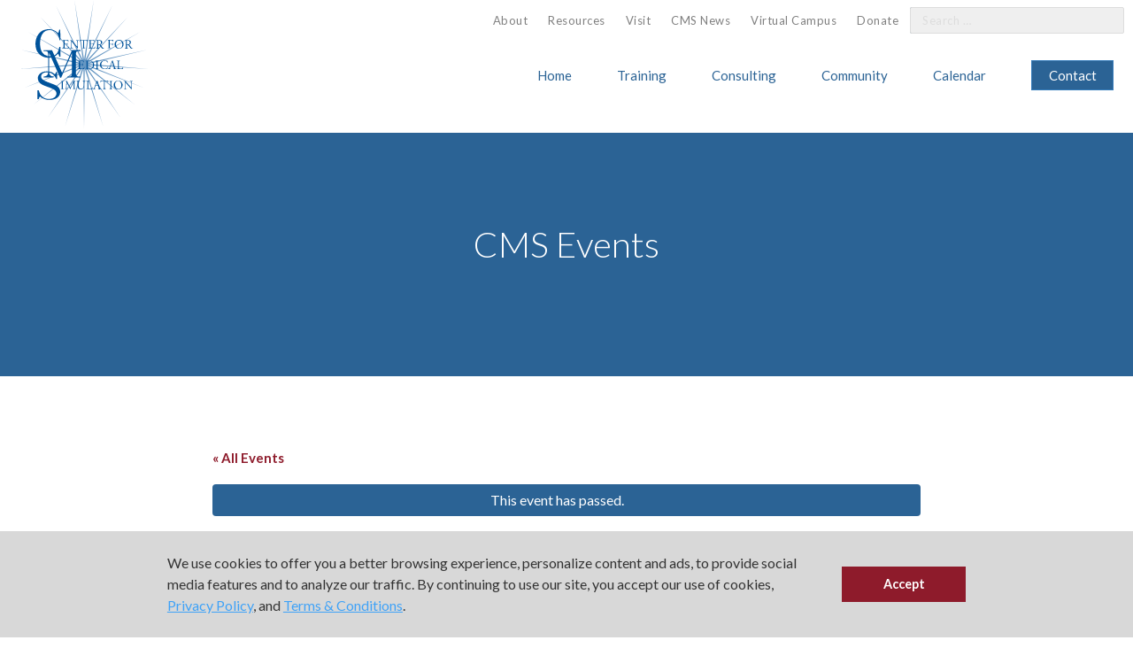

--- FILE ---
content_type: text/html; charset=UTF-8
request_url: https://harvardmedsim.org/event/acrm-1-mar-26-2019/
body_size: 23750
content:
<!DOCTYPE html>
<html lang="en-US" class="no-js ">

<head>

    <meta charset="UTF-8">
<meta name="viewport" content="width=device-width, initial-scale=1">
<meta name='robots' content='index, follow, max-image-preview:large, max-snippet:-1, max-video-preview:-1' />
	<style>img:is([sizes="auto" i], [sizes^="auto," i]) { contain-intrinsic-size: 3000px 1500px }</style>
	<link rel="alternate" type="application/rss+xml" title="Center for Medical Simulation Feed" href="https://harvardmedsim.org/feed/">

	<!-- This site is optimized with the Yoast SEO Premium plugin v26.7 (Yoast SEO v26.7) - https://yoast.com/wordpress/plugins/seo/ -->
	<title>ACRM-1 | Center for Medical Simulation</title>
<link data-rocket-preload as="style" href="https://fonts.googleapis.com/css?family=Montserrat%3A400%2C700%7CLato%3A100%2C300%2C400%2C700&#038;display=swap" rel="preload">
<style id="" media="print" onload="this.media=&#039;all&#039;">/* latin-ext */
@font-face {
  font-family: 'Lato';
  font-style: normal;
  font-weight: 100;
  font-display: swap;
  src: url(/fonts.gstatic.com/s/lato/v25/S6u8w4BMUTPHh30AUi-qNiXg7eU0.woff2) format('woff2');
  unicode-range: U+0100-02BA, U+02BD-02C5, U+02C7-02CC, U+02CE-02D7, U+02DD-02FF, U+0304, U+0308, U+0329, U+1D00-1DBF, U+1E00-1E9F, U+1EF2-1EFF, U+2020, U+20A0-20AB, U+20AD-20C0, U+2113, U+2C60-2C7F, U+A720-A7FF;
}
/* latin */
@font-face {
  font-family: 'Lato';
  font-style: normal;
  font-weight: 100;
  font-display: swap;
  src: url(/fonts.gstatic.com/s/lato/v25/S6u8w4BMUTPHh30AXC-qNiXg7Q.woff2) format('woff2');
  unicode-range: U+0000-00FF, U+0131, U+0152-0153, U+02BB-02BC, U+02C6, U+02DA, U+02DC, U+0304, U+0308, U+0329, U+2000-206F, U+20AC, U+2122, U+2191, U+2193, U+2212, U+2215, U+FEFF, U+FFFD;
}
/* latin-ext */
@font-face {
  font-family: 'Lato';
  font-style: normal;
  font-weight: 300;
  font-display: swap;
  src: url(/fonts.gstatic.com/s/lato/v25/S6u9w4BMUTPHh7USSwaPGQ3q5d0N7w.woff2) format('woff2');
  unicode-range: U+0100-02BA, U+02BD-02C5, U+02C7-02CC, U+02CE-02D7, U+02DD-02FF, U+0304, U+0308, U+0329, U+1D00-1DBF, U+1E00-1E9F, U+1EF2-1EFF, U+2020, U+20A0-20AB, U+20AD-20C0, U+2113, U+2C60-2C7F, U+A720-A7FF;
}
/* latin */
@font-face {
  font-family: 'Lato';
  font-style: normal;
  font-weight: 300;
  font-display: swap;
  src: url(/fonts.gstatic.com/s/lato/v25/S6u9w4BMUTPHh7USSwiPGQ3q5d0.woff2) format('woff2');
  unicode-range: U+0000-00FF, U+0131, U+0152-0153, U+02BB-02BC, U+02C6, U+02DA, U+02DC, U+0304, U+0308, U+0329, U+2000-206F, U+20AC, U+2122, U+2191, U+2193, U+2212, U+2215, U+FEFF, U+FFFD;
}
/* latin-ext */
@font-face {
  font-family: 'Lato';
  font-style: normal;
  font-weight: 400;
  font-display: swap;
  src: url(/fonts.gstatic.com/s/lato/v25/S6uyw4BMUTPHjxAwXiWtFCfQ7A.woff2) format('woff2');
  unicode-range: U+0100-02BA, U+02BD-02C5, U+02C7-02CC, U+02CE-02D7, U+02DD-02FF, U+0304, U+0308, U+0329, U+1D00-1DBF, U+1E00-1E9F, U+1EF2-1EFF, U+2020, U+20A0-20AB, U+20AD-20C0, U+2113, U+2C60-2C7F, U+A720-A7FF;
}
/* latin */
@font-face {
  font-family: 'Lato';
  font-style: normal;
  font-weight: 400;
  font-display: swap;
  src: url(/fonts.gstatic.com/s/lato/v25/S6uyw4BMUTPHjx4wXiWtFCc.woff2) format('woff2');
  unicode-range: U+0000-00FF, U+0131, U+0152-0153, U+02BB-02BC, U+02C6, U+02DA, U+02DC, U+0304, U+0308, U+0329, U+2000-206F, U+20AC, U+2122, U+2191, U+2193, U+2212, U+2215, U+FEFF, U+FFFD;
}
/* latin-ext */
@font-face {
  font-family: 'Lato';
  font-style: normal;
  font-weight: 700;
  font-display: swap;
  src: url(/fonts.gstatic.com/s/lato/v25/S6u9w4BMUTPHh6UVSwaPGQ3q5d0N7w.woff2) format('woff2');
  unicode-range: U+0100-02BA, U+02BD-02C5, U+02C7-02CC, U+02CE-02D7, U+02DD-02FF, U+0304, U+0308, U+0329, U+1D00-1DBF, U+1E00-1E9F, U+1EF2-1EFF, U+2020, U+20A0-20AB, U+20AD-20C0, U+2113, U+2C60-2C7F, U+A720-A7FF;
}
/* latin */
@font-face {
  font-family: 'Lato';
  font-style: normal;
  font-weight: 700;
  font-display: swap;
  src: url(/fonts.gstatic.com/s/lato/v25/S6u9w4BMUTPHh6UVSwiPGQ3q5d0.woff2) format('woff2');
  unicode-range: U+0000-00FF, U+0131, U+0152-0153, U+02BB-02BC, U+02C6, U+02DA, U+02DC, U+0304, U+0308, U+0329, U+2000-206F, U+20AC, U+2122, U+2191, U+2193, U+2212, U+2215, U+FEFF, U+FFFD;
}
/* cyrillic-ext */
@font-face {
  font-family: 'Montserrat';
  font-style: normal;
  font-weight: 400;
  font-display: swap;
  src: url(/fonts.gstatic.com/s/montserrat/v31/JTUSjIg1_i6t8kCHKm459WRhyyTh89ZNpQ.woff2) format('woff2');
  unicode-range: U+0460-052F, U+1C80-1C8A, U+20B4, U+2DE0-2DFF, U+A640-A69F, U+FE2E-FE2F;
}
/* cyrillic */
@font-face {
  font-family: 'Montserrat';
  font-style: normal;
  font-weight: 400;
  font-display: swap;
  src: url(/fonts.gstatic.com/s/montserrat/v31/JTUSjIg1_i6t8kCHKm459W1hyyTh89ZNpQ.woff2) format('woff2');
  unicode-range: U+0301, U+0400-045F, U+0490-0491, U+04B0-04B1, U+2116;
}
/* vietnamese */
@font-face {
  font-family: 'Montserrat';
  font-style: normal;
  font-weight: 400;
  font-display: swap;
  src: url(/fonts.gstatic.com/s/montserrat/v31/JTUSjIg1_i6t8kCHKm459WZhyyTh89ZNpQ.woff2) format('woff2');
  unicode-range: U+0102-0103, U+0110-0111, U+0128-0129, U+0168-0169, U+01A0-01A1, U+01AF-01B0, U+0300-0301, U+0303-0304, U+0308-0309, U+0323, U+0329, U+1EA0-1EF9, U+20AB;
}
/* latin-ext */
@font-face {
  font-family: 'Montserrat';
  font-style: normal;
  font-weight: 400;
  font-display: swap;
  src: url(/fonts.gstatic.com/s/montserrat/v31/JTUSjIg1_i6t8kCHKm459WdhyyTh89ZNpQ.woff2) format('woff2');
  unicode-range: U+0100-02BA, U+02BD-02C5, U+02C7-02CC, U+02CE-02D7, U+02DD-02FF, U+0304, U+0308, U+0329, U+1D00-1DBF, U+1E00-1E9F, U+1EF2-1EFF, U+2020, U+20A0-20AB, U+20AD-20C0, U+2113, U+2C60-2C7F, U+A720-A7FF;
}
/* latin */
@font-face {
  font-family: 'Montserrat';
  font-style: normal;
  font-weight: 400;
  font-display: swap;
  src: url(/fonts.gstatic.com/s/montserrat/v31/JTUSjIg1_i6t8kCHKm459WlhyyTh89Y.woff2) format('woff2');
  unicode-range: U+0000-00FF, U+0131, U+0152-0153, U+02BB-02BC, U+02C6, U+02DA, U+02DC, U+0304, U+0308, U+0329, U+2000-206F, U+20AC, U+2122, U+2191, U+2193, U+2212, U+2215, U+FEFF, U+FFFD;
}
/* cyrillic-ext */
@font-face {
  font-family: 'Montserrat';
  font-style: normal;
  font-weight: 700;
  font-display: swap;
  src: url(/fonts.gstatic.com/s/montserrat/v31/JTUSjIg1_i6t8kCHKm459WRhyyTh89ZNpQ.woff2) format('woff2');
  unicode-range: U+0460-052F, U+1C80-1C8A, U+20B4, U+2DE0-2DFF, U+A640-A69F, U+FE2E-FE2F;
}
/* cyrillic */
@font-face {
  font-family: 'Montserrat';
  font-style: normal;
  font-weight: 700;
  font-display: swap;
  src: url(/fonts.gstatic.com/s/montserrat/v31/JTUSjIg1_i6t8kCHKm459W1hyyTh89ZNpQ.woff2) format('woff2');
  unicode-range: U+0301, U+0400-045F, U+0490-0491, U+04B0-04B1, U+2116;
}
/* vietnamese */
@font-face {
  font-family: 'Montserrat';
  font-style: normal;
  font-weight: 700;
  font-display: swap;
  src: url(/fonts.gstatic.com/s/montserrat/v31/JTUSjIg1_i6t8kCHKm459WZhyyTh89ZNpQ.woff2) format('woff2');
  unicode-range: U+0102-0103, U+0110-0111, U+0128-0129, U+0168-0169, U+01A0-01A1, U+01AF-01B0, U+0300-0301, U+0303-0304, U+0308-0309, U+0323, U+0329, U+1EA0-1EF9, U+20AB;
}
/* latin-ext */
@font-face {
  font-family: 'Montserrat';
  font-style: normal;
  font-weight: 700;
  font-display: swap;
  src: url(/fonts.gstatic.com/s/montserrat/v31/JTUSjIg1_i6t8kCHKm459WdhyyTh89ZNpQ.woff2) format('woff2');
  unicode-range: U+0100-02BA, U+02BD-02C5, U+02C7-02CC, U+02CE-02D7, U+02DD-02FF, U+0304, U+0308, U+0329, U+1D00-1DBF, U+1E00-1E9F, U+1EF2-1EFF, U+2020, U+20A0-20AB, U+20AD-20C0, U+2113, U+2C60-2C7F, U+A720-A7FF;
}
/* latin */
@font-face {
  font-family: 'Montserrat';
  font-style: normal;
  font-weight: 700;
  font-display: swap;
  src: url(/fonts.gstatic.com/s/montserrat/v31/JTUSjIg1_i6t8kCHKm459WlhyyTh89Y.woff2) format('woff2');
  unicode-range: U+0000-00FF, U+0131, U+0152-0153, U+02BB-02BC, U+02C6, U+02DA, U+02DC, U+0304, U+0308, U+0329, U+2000-206F, U+20AC, U+2122, U+2191, U+2193, U+2212, U+2215, U+FEFF, U+FFFD;
}
</style>
<noscript data-wpr-hosted-gf-parameters=""><link rel="stylesheet" href="https://fonts.googleapis.com/css?family=Montserrat%3A400%2C700%7CLato%3A100%2C300%2C400%2C700&#038;display=swap"></noscript>
	<meta name="description" content="ACRM-1 Center for Medical Simulation. A leader in the healthcare simulation field since 1994." />
	<link rel="canonical" href="https://harvardmedsim.org/event/acrm-1-mar-26-2019/" />
	<meta property="og:locale" content="en_US" />
	<meta property="og:type" content="article" />
	<meta property="og:title" content="ACRM-1" />
	<meta property="og:description" content="ACRM-1 Center for Medical Simulation. A leader in the healthcare simulation field since 1994." />
	<meta property="og:url" content="https://harvardmedsim.org/event/acrm-1-mar-26-2019/" />
	<meta property="og:site_name" content="Center for Medical Simulation" />
	<meta property="article:publisher" content="https://www.facebook.com/MedicalSimulation/" />
	<meta property="og:image" content="https://harvardmedsim.org/wp-content/uploads/2016/09/cropped-CMS_logo.png" />
	<meta property="og:image:width" content="512" />
	<meta property="og:image:height" content="512" />
	<meta property="og:image:type" content="image/png" />
	<meta name="twitter:card" content="summary_large_image" />
	<meta name="twitter:site" content="@MedSimulation" />
	<script type="application/ld+json" class="yoast-schema-graph">{"@context":"https://schema.org","@graph":[{"@type":"WebPage","@id":"https://harvardmedsim.org/event/acrm-1-mar-26-2019/","url":"https://harvardmedsim.org/event/acrm-1-mar-26-2019/","name":"ACRM-1 | Center for Medical Simulation","isPartOf":{"@id":"https://harvardmedsim.org/#website"},"datePublished":"2018-05-18T03:37:26+00:00","description":"ACRM-1 Center for Medical Simulation. A leader in the healthcare simulation field since 1994.","breadcrumb":{"@id":"https://harvardmedsim.org/event/acrm-1-mar-26-2019/#breadcrumb"},"inLanguage":"en-US","potentialAction":[{"@type":"ReadAction","target":["https://harvardmedsim.org/event/acrm-1-mar-26-2019/"]}]},{"@type":"BreadcrumbList","@id":"https://harvardmedsim.org/event/acrm-1-mar-26-2019/#breadcrumb","itemListElement":[{"@type":"ListItem","position":1,"name":"Home","item":"https://harvardmedsim.org/"},{"@type":"ListItem","position":2,"name":"Events","item":"https://harvardmedsim.org/calendar/"},{"@type":"ListItem","position":3,"name":"ACRM-1"}]},{"@type":"WebSite","@id":"https://harvardmedsim.org/#website","url":"https://harvardmedsim.org/","name":"Center for Medical Simulation","description":"","publisher":{"@id":"https://harvardmedsim.org/#organization"},"potentialAction":[{"@type":"SearchAction","target":{"@type":"EntryPoint","urlTemplate":"https://harvardmedsim.org/?s={search_term_string}"},"query-input":{"@type":"PropertyValueSpecification","valueRequired":true,"valueName":"search_term_string"}}],"inLanguage":"en-US"},{"@type":"Organization","@id":"https://harvardmedsim.org/#organization","name":"Center for Medical Simulation","url":"https://harvardmedsim.org/","logo":{"@type":"ImageObject","inLanguage":"en-US","@id":"https://harvardmedsim.org/#/schema/logo/image/","url":"https://harvardmedsim.org/wp-content/uploads/2016/09/cropped-CMS_logo.png","contentUrl":"https://harvardmedsim.org/wp-content/uploads/2016/09/cropped-CMS_logo.png","width":512,"height":512,"caption":"Center for Medical Simulation"},"image":{"@id":"https://harvardmedsim.org/#/schema/logo/image/"},"sameAs":["https://www.facebook.com/MedicalSimulation/","https://x.com/MedSimulation","https://www.instagram.com/centerformedicalsimulation/","https://www.linkedin.com/company/809413/","https://www.youtube.com/user/MEDICALSIMULATION"]}]}</script>
	<!-- / Yoast SEO Premium plugin. -->


<link rel='dns-prefetch' href='//cdnjs.cloudflare.com' />
<link rel='dns-prefetch' href='//maps.googleapis.com' />
<link rel='dns-prefetch' href='//fonts.googleapis.com' />
<link href='https://fonts.gstatic.com' crossorigin rel='preconnect' />
<link rel='stylesheet' id='tribe-accessibility-css-css' href='https://harvardmedsim.org/wp-content/plugins/the-events-calendar/common/src/resources/css/accessibility.min.css?ver=4.15.4.1' type='text/css' media='all' />
<link rel='stylesheet' id='tribe-events-full-calendar-style-css' href='https://harvardmedsim.org/wp-content/plugins/the-events-calendar/src/resources/css/tribe-events-full.min.css?ver=5.16.3.1' type='text/css' media='all' />
<link data-minify="1" rel='stylesheet' id='tribe-events-custom-jquery-styles-css' href='https://harvardmedsim.org/wp-content/cache/min/1/wp-content/plugins/the-events-calendar/vendor/jquery/smoothness/jquery-ui-1.8.23.custom.css?ver=1766186621' type='text/css' media='all' />
<link rel='stylesheet' id='tribe-events-bootstrap-datepicker-css-css' href='https://harvardmedsim.org/wp-content/plugins/the-events-calendar/vendor/bootstrap-datepicker/css/bootstrap-datepicker.standalone.min.css?ver=5.16.3.1' type='text/css' media='all' />
<link rel='stylesheet' id='tribe-events-calendar-style-css' href='https://harvardmedsim.org/wp-content/plugins/the-events-calendar/src/resources/css/tribe-events-theme.min.css?ver=5.16.3.1' type='text/css' media='all' />
<style id='tribe-events-calendar-style-inline-css' type='text/css'>
.tribe-events-list-widget .tribe-event-featured .tribe-event-image,
				.tribe-events-venue-widget .tribe-event-featured .tribe-event-image,
				.tribe-events-adv-list-widget .tribe-event-featured .tribe-event-image,
				.tribe-mini-calendar-list-wrapper .tribe-event-featured .tribe-event-image {
					display: none;
				}
</style>
<link rel='stylesheet' id='tribe-events-calendar-full-mobile-style-css' href='https://harvardmedsim.org/wp-content/plugins/the-events-calendar/src/resources/css/tribe-events-full-mobile.min.css?ver=5.16.3.1' type='text/css' media='only screen and (max-width: 768px)' />
<link rel='stylesheet' id='tribe-events-calendar-mobile-style-css' href='https://harvardmedsim.org/wp-content/plugins/the-events-calendar/src/resources/css/tribe-events-theme-mobile.min.css?ver=5.16.3.1' type='text/css' media='only screen and (max-width: 768px)' />
<style id='wp-emoji-styles-inline-css' type='text/css'>

	img.wp-smiley, img.emoji {
		display: inline !important;
		border: none !important;
		box-shadow: none !important;
		height: 1em !important;
		width: 1em !important;
		margin: 0 0.07em !important;
		vertical-align: -0.1em !important;
		background: none !important;
		padding: 0 !important;
	}
</style>
<link rel='stylesheet' id='wp-block-library-css' href='https://harvardmedsim.org/wp-includes/css/dist/block-library/style.min.css?ver=6.8.3' type='text/css' media='all' />
<style id='classic-theme-styles-inline-css' type='text/css'>
/*! This file is auto-generated */
.wp-block-button__link{color:#fff;background-color:#32373c;border-radius:9999px;box-shadow:none;text-decoration:none;padding:calc(.667em + 2px) calc(1.333em + 2px);font-size:1.125em}.wp-block-file__button{background:#32373c;color:#fff;text-decoration:none}
</style>
<style id='safe-svg-svg-icon-style-inline-css' type='text/css'>
.safe-svg-cover{text-align:center}.safe-svg-cover .safe-svg-inside{display:inline-block;max-width:100%}.safe-svg-cover svg{fill:currentColor;height:100%;max-height:100%;max-width:100%;width:100%}

</style>
<style id='global-styles-inline-css' type='text/css'>
:root{--wp--preset--aspect-ratio--square: 1;--wp--preset--aspect-ratio--4-3: 4/3;--wp--preset--aspect-ratio--3-4: 3/4;--wp--preset--aspect-ratio--3-2: 3/2;--wp--preset--aspect-ratio--2-3: 2/3;--wp--preset--aspect-ratio--16-9: 16/9;--wp--preset--aspect-ratio--9-16: 9/16;--wp--preset--color--black: #000000;--wp--preset--color--cyan-bluish-gray: #abb8c3;--wp--preset--color--white: #ffffff;--wp--preset--color--pale-pink: #f78da7;--wp--preset--color--vivid-red: #cf2e2e;--wp--preset--color--luminous-vivid-orange: #ff6900;--wp--preset--color--luminous-vivid-amber: #fcb900;--wp--preset--color--light-green-cyan: #7bdcb5;--wp--preset--color--vivid-green-cyan: #00d084;--wp--preset--color--pale-cyan-blue: #8ed1fc;--wp--preset--color--vivid-cyan-blue: #0693e3;--wp--preset--color--vivid-purple: #9b51e0;--wp--preset--gradient--vivid-cyan-blue-to-vivid-purple: linear-gradient(135deg,rgba(6,147,227,1) 0%,rgb(155,81,224) 100%);--wp--preset--gradient--light-green-cyan-to-vivid-green-cyan: linear-gradient(135deg,rgb(122,220,180) 0%,rgb(0,208,130) 100%);--wp--preset--gradient--luminous-vivid-amber-to-luminous-vivid-orange: linear-gradient(135deg,rgba(252,185,0,1) 0%,rgba(255,105,0,1) 100%);--wp--preset--gradient--luminous-vivid-orange-to-vivid-red: linear-gradient(135deg,rgba(255,105,0,1) 0%,rgb(207,46,46) 100%);--wp--preset--gradient--very-light-gray-to-cyan-bluish-gray: linear-gradient(135deg,rgb(238,238,238) 0%,rgb(169,184,195) 100%);--wp--preset--gradient--cool-to-warm-spectrum: linear-gradient(135deg,rgb(74,234,220) 0%,rgb(151,120,209) 20%,rgb(207,42,186) 40%,rgb(238,44,130) 60%,rgb(251,105,98) 80%,rgb(254,248,76) 100%);--wp--preset--gradient--blush-light-purple: linear-gradient(135deg,rgb(255,206,236) 0%,rgb(152,150,240) 100%);--wp--preset--gradient--blush-bordeaux: linear-gradient(135deg,rgb(254,205,165) 0%,rgb(254,45,45) 50%,rgb(107,0,62) 100%);--wp--preset--gradient--luminous-dusk: linear-gradient(135deg,rgb(255,203,112) 0%,rgb(199,81,192) 50%,rgb(65,88,208) 100%);--wp--preset--gradient--pale-ocean: linear-gradient(135deg,rgb(255,245,203) 0%,rgb(182,227,212) 50%,rgb(51,167,181) 100%);--wp--preset--gradient--electric-grass: linear-gradient(135deg,rgb(202,248,128) 0%,rgb(113,206,126) 100%);--wp--preset--gradient--midnight: linear-gradient(135deg,rgb(2,3,129) 0%,rgb(40,116,252) 100%);--wp--preset--font-size--small: 13px;--wp--preset--font-size--medium: 20px;--wp--preset--font-size--large: 36px;--wp--preset--font-size--x-large: 42px;--wp--preset--spacing--20: 0.44rem;--wp--preset--spacing--30: 0.67rem;--wp--preset--spacing--40: 1rem;--wp--preset--spacing--50: 1.5rem;--wp--preset--spacing--60: 2.25rem;--wp--preset--spacing--70: 3.38rem;--wp--preset--spacing--80: 5.06rem;--wp--preset--shadow--natural: 6px 6px 9px rgba(0, 0, 0, 0.2);--wp--preset--shadow--deep: 12px 12px 50px rgba(0, 0, 0, 0.4);--wp--preset--shadow--sharp: 6px 6px 0px rgba(0, 0, 0, 0.2);--wp--preset--shadow--outlined: 6px 6px 0px -3px rgba(255, 255, 255, 1), 6px 6px rgba(0, 0, 0, 1);--wp--preset--shadow--crisp: 6px 6px 0px rgba(0, 0, 0, 1);}:where(.is-layout-flex){gap: 0.5em;}:where(.is-layout-grid){gap: 0.5em;}body .is-layout-flex{display: flex;}.is-layout-flex{flex-wrap: wrap;align-items: center;}.is-layout-flex > :is(*, div){margin: 0;}body .is-layout-grid{display: grid;}.is-layout-grid > :is(*, div){margin: 0;}:where(.wp-block-columns.is-layout-flex){gap: 2em;}:where(.wp-block-columns.is-layout-grid){gap: 2em;}:where(.wp-block-post-template.is-layout-flex){gap: 1.25em;}:where(.wp-block-post-template.is-layout-grid){gap: 1.25em;}.has-black-color{color: var(--wp--preset--color--black) !important;}.has-cyan-bluish-gray-color{color: var(--wp--preset--color--cyan-bluish-gray) !important;}.has-white-color{color: var(--wp--preset--color--white) !important;}.has-pale-pink-color{color: var(--wp--preset--color--pale-pink) !important;}.has-vivid-red-color{color: var(--wp--preset--color--vivid-red) !important;}.has-luminous-vivid-orange-color{color: var(--wp--preset--color--luminous-vivid-orange) !important;}.has-luminous-vivid-amber-color{color: var(--wp--preset--color--luminous-vivid-amber) !important;}.has-light-green-cyan-color{color: var(--wp--preset--color--light-green-cyan) !important;}.has-vivid-green-cyan-color{color: var(--wp--preset--color--vivid-green-cyan) !important;}.has-pale-cyan-blue-color{color: var(--wp--preset--color--pale-cyan-blue) !important;}.has-vivid-cyan-blue-color{color: var(--wp--preset--color--vivid-cyan-blue) !important;}.has-vivid-purple-color{color: var(--wp--preset--color--vivid-purple) !important;}.has-black-background-color{background-color: var(--wp--preset--color--black) !important;}.has-cyan-bluish-gray-background-color{background-color: var(--wp--preset--color--cyan-bluish-gray) !important;}.has-white-background-color{background-color: var(--wp--preset--color--white) !important;}.has-pale-pink-background-color{background-color: var(--wp--preset--color--pale-pink) !important;}.has-vivid-red-background-color{background-color: var(--wp--preset--color--vivid-red) !important;}.has-luminous-vivid-orange-background-color{background-color: var(--wp--preset--color--luminous-vivid-orange) !important;}.has-luminous-vivid-amber-background-color{background-color: var(--wp--preset--color--luminous-vivid-amber) !important;}.has-light-green-cyan-background-color{background-color: var(--wp--preset--color--light-green-cyan) !important;}.has-vivid-green-cyan-background-color{background-color: var(--wp--preset--color--vivid-green-cyan) !important;}.has-pale-cyan-blue-background-color{background-color: var(--wp--preset--color--pale-cyan-blue) !important;}.has-vivid-cyan-blue-background-color{background-color: var(--wp--preset--color--vivid-cyan-blue) !important;}.has-vivid-purple-background-color{background-color: var(--wp--preset--color--vivid-purple) !important;}.has-black-border-color{border-color: var(--wp--preset--color--black) !important;}.has-cyan-bluish-gray-border-color{border-color: var(--wp--preset--color--cyan-bluish-gray) !important;}.has-white-border-color{border-color: var(--wp--preset--color--white) !important;}.has-pale-pink-border-color{border-color: var(--wp--preset--color--pale-pink) !important;}.has-vivid-red-border-color{border-color: var(--wp--preset--color--vivid-red) !important;}.has-luminous-vivid-orange-border-color{border-color: var(--wp--preset--color--luminous-vivid-orange) !important;}.has-luminous-vivid-amber-border-color{border-color: var(--wp--preset--color--luminous-vivid-amber) !important;}.has-light-green-cyan-border-color{border-color: var(--wp--preset--color--light-green-cyan) !important;}.has-vivid-green-cyan-border-color{border-color: var(--wp--preset--color--vivid-green-cyan) !important;}.has-pale-cyan-blue-border-color{border-color: var(--wp--preset--color--pale-cyan-blue) !important;}.has-vivid-cyan-blue-border-color{border-color: var(--wp--preset--color--vivid-cyan-blue) !important;}.has-vivid-purple-border-color{border-color: var(--wp--preset--color--vivid-purple) !important;}.has-vivid-cyan-blue-to-vivid-purple-gradient-background{background: var(--wp--preset--gradient--vivid-cyan-blue-to-vivid-purple) !important;}.has-light-green-cyan-to-vivid-green-cyan-gradient-background{background: var(--wp--preset--gradient--light-green-cyan-to-vivid-green-cyan) !important;}.has-luminous-vivid-amber-to-luminous-vivid-orange-gradient-background{background: var(--wp--preset--gradient--luminous-vivid-amber-to-luminous-vivid-orange) !important;}.has-luminous-vivid-orange-to-vivid-red-gradient-background{background: var(--wp--preset--gradient--luminous-vivid-orange-to-vivid-red) !important;}.has-very-light-gray-to-cyan-bluish-gray-gradient-background{background: var(--wp--preset--gradient--very-light-gray-to-cyan-bluish-gray) !important;}.has-cool-to-warm-spectrum-gradient-background{background: var(--wp--preset--gradient--cool-to-warm-spectrum) !important;}.has-blush-light-purple-gradient-background{background: var(--wp--preset--gradient--blush-light-purple) !important;}.has-blush-bordeaux-gradient-background{background: var(--wp--preset--gradient--blush-bordeaux) !important;}.has-luminous-dusk-gradient-background{background: var(--wp--preset--gradient--luminous-dusk) !important;}.has-pale-ocean-gradient-background{background: var(--wp--preset--gradient--pale-ocean) !important;}.has-electric-grass-gradient-background{background: var(--wp--preset--gradient--electric-grass) !important;}.has-midnight-gradient-background{background: var(--wp--preset--gradient--midnight) !important;}.has-small-font-size{font-size: var(--wp--preset--font-size--small) !important;}.has-medium-font-size{font-size: var(--wp--preset--font-size--medium) !important;}.has-large-font-size{font-size: var(--wp--preset--font-size--large) !important;}.has-x-large-font-size{font-size: var(--wp--preset--font-size--x-large) !important;}
:where(.wp-block-post-template.is-layout-flex){gap: 1.25em;}:where(.wp-block-post-template.is-layout-grid){gap: 1.25em;}
:where(.wp-block-columns.is-layout-flex){gap: 2em;}:where(.wp-block-columns.is-layout-grid){gap: 2em;}
:root :where(.wp-block-pullquote){font-size: 1.5em;line-height: 1.6;}
</style>
<link data-minify="1" rel='stylesheet' id='collapscore-css-css' href='https://harvardmedsim.org/wp-content/cache/min/1/wp-content/plugins/jquery-collapse-o-matic/css/core_style.css?ver=1766186531' type='text/css' media='all' />
<link data-minify="1" rel='stylesheet' id='collapseomatic-css-css' href='https://harvardmedsim.org/wp-content/cache/min/1/wp-content/plugins/jquery-collapse-o-matic/css/light_style.css?ver=1766186531' type='text/css' media='all' />
<link rel='stylesheet' id='vtlprvmsg_cc_css-css' href='https://harvardmedsim.org/wp-content/plugins/vital-privacy-notice-master/assets/css/cookieconsent.min.css?ver=1.1.2' type='text/css' media='all' />
<link data-minify="1" rel='stylesheet' id='arlo-for-wordpress-plugin-styles-tingle-css' href='https://harvardmedsim.org/wp-content/cache/min/1/wp-content/plugins/arlo-training-and-event-management-system/public/custom-assets/tingle/tingle.css?ver=1766186531' type='text/css' media='all' />
<link data-minify="1" rel='stylesheet' id='arlo-for-wordpress-plugin-styles-css' href='https://harvardmedsim.org/wp-content/cache/min/1/wp-content/plugins/arlo-training-and-event-management-system/public/assets/css/public.css?ver=1766186531' type='text/css' media='all' />
<link data-minify="1" rel='stylesheet' id='arlo-for-wordpress-plugin-styles-bootstrap-modals-css' href='https://harvardmedsim.org/wp-content/cache/min/1/wp-content/plugins/arlo-training-and-event-management-system/public/assets/css/libs/bootstrap-modals.css?ver=1766186531' type='text/css' media='all' />
<link rel='stylesheet' id='arlo-for-wordpress-plugin-styles-darktooltip-css' href='https://harvardmedsim.org/wp-content/plugins/arlo-training-and-event-management-system/public/assets/css/libs/darktooltip.min.css?ver=4.3.1' type='text/css' media='all' />
<link data-minify="1" rel='stylesheet' id='arlo-for-wordpress-arlo-icons8-css' href='https://harvardmedsim.org/wp-content/cache/min/1/wp-content/plugins/arlo-training-and-event-management-system/admin/assets/fonts/icons8/Arlo-WP.css?ver=1766186531' type='text/css' media='all' />
<link data-minify="1" rel='stylesheet' id='arlo-for-wordpress-theme-internal-stylesheet-0-css' href='https://harvardmedsim.org/wp-content/cache/min/1/wp-content/plugins/arlo-training-and-event-management-system/themes/starter.hero.designers/css/arlo-icons.css?ver=1766186531' type='text/css' media='all' />
<link data-minify="1" rel='stylesheet' id='arlo-for-wordpress-theme-internal-stylesheet-1-css' href='https://harvardmedsim.org/wp-content/cache/min/1/wp-content/plugins/arlo-training-and-event-management-system/themes/starter.hero.designers/css/bootstrap.css?ver=1766186531' type='text/css' media='all' />
<link data-minify="1" rel='stylesheet' id='arlo-for-wordpress-theme-internal-stylesheet-2-css' href='https://harvardmedsim.org/wp-content/cache/min/1/wp-content/plugins/arlo-training-and-event-management-system/themes/starter.hero.designers/css/style.css?ver=1766186531' type='text/css' media='all' />
<link data-minify="1" rel='stylesheet' id='arlo-for-wordpress-theme-external-stylesheet-0-css' href='https://harvardmedsim.org/wp-content/cache/min/1/wp-content/plugins/arlo-training-and-event-management-system/public/custom-assets/font-awesome-4.7.0/css/font-awesome.min.css?ver=1766186531' type='text/css' media='all' />

<link data-minify="1" rel='stylesheet' id='slick_css-css' href='https://harvardmedsim.org/wp-content/cache/min/1/wp-content/themes/center-for-medical-simulation/assets/scripts/libraries/slick/slick.css?ver=1766186531' type='text/css' media='all' />
<link data-minify="1" rel='stylesheet' id='magnific_style-css' href='https://harvardmedsim.org/wp-content/cache/min/1/wp-content/themes/center-for-medical-simulation/assets/css/magnific-popup.css?ver=1766186531' type='text/css' media='all' />
<link data-minify="1" rel='stylesheet' id='easydropdown-css' href='https://harvardmedsim.org/wp-content/cache/min/1/wp-content/themes/center-for-medical-simulation/assets/css/easydropdown.css?ver=1766186531' type='text/css' media='all' />
<link data-minify="1" rel='stylesheet' id='main_style-css' href='https://harvardmedsim.org/wp-content/cache/min/1/wp-content/themes/center-for-medical-simulation/assets/css/main.css?ver=1766186531' type='text/css' media='all' />
<link data-minify="1" rel='stylesheet' id='custom_styles-css' href='https://harvardmedsim.org/wp-content/cache/min/1/wp-content/themes/center-for-medical-simulation/assets/css/custom-styles.css?ver=1766186531' type='text/css' media='all' />
<link data-minify="1" rel='stylesheet' id='custom_style-css' href='https://harvardmedsim.org/wp-content/cache/min/1/wp-content/themes/center-for-medical-simulation/assets/css/custom-theme-styles.css?ver=1766186531' type='text/css' media='all' />
<link rel='stylesheet' id='searchwp-forms-css' href='https://harvardmedsim.org/wp-content/plugins/searchwp/assets/css/frontend/search-forms.min.css?ver=4.5.6' type='text/css' media='all' />
<script type="text/javascript" src="https://harvardmedsim.org/wp-includes/js/jquery/jquery.min.js?ver=3.7.1" id="jquery-core-js"></script>
<script type="text/javascript" src="https://harvardmedsim.org/wp-includes/js/jquery/jquery-migrate.min.js?ver=3.4.1" id="jquery-migrate-js"></script>
<script type="text/javascript" src="https://harvardmedsim.org/wp-content/plugins/the-events-calendar/vendor/php-date-formatter/js/php-date-formatter.min.js?ver=5.16.3.1" id="tribe-events-php-date-formatter-js"></script>
<script type="text/javascript" src="https://harvardmedsim.org/wp-content/plugins/the-events-calendar/common/vendor/momentjs/moment.min.js?ver=4.15.4.1" id="tribe-moment-js"></script>
<script type="text/javascript" src="https://harvardmedsim.org/wp-content/plugins/the-events-calendar/common/vendor/momentjs/locale.min.js?ver=4.15.4.1" id="tribe-moment-locales-js"></script>
<script type="text/javascript" id="tribe-events-dynamic-js-extra">
/* <![CDATA[ */
var tribe_dynamic_help_text = {"date_with_year":"F j, Y","date_no_year":"F j, Y","datepicker_format":"Y-m-d","datepicker_format_index":"0","days":["Sunday","Monday","Tuesday","Wednesday","Thursday","Friday","Saturday"],"daysShort":["Sun","Mon","Tue","Wed","Thu","Fri","Sat"],"months":["January","February","March","April","May","June","July","August","September","October","November","December"],"monthsShort":["Jan","Feb","Mar","Apr","May","Jun","Jul","Aug","Sep","Oct","Nov","Dec"],"msgs":"[\"This event is from %%starttime%% to %%endtime%% on %%startdatewithyear%%.\",\"This event is at %%starttime%% on %%startdatewithyear%%.\",\"This event is all day on %%startdatewithyear%%.\",\"This event starts at %%starttime%% on %%startdatenoyear%% and ends at %%endtime%% on %%enddatewithyear%%\",\"This event starts at %%starttime%% on %%startdatenoyear%% and ends on %%enddatewithyear%%\",\"This event is all day starting on %%startdatenoyear%% and ending on %%enddatewithyear%%.\"]"};
/* ]]> */
</script>
<script type="text/javascript" src="https://harvardmedsim.org/wp-content/plugins/the-events-calendar/src/resources/js/events-dynamic.min.js?ver=5.16.3.1" id="tribe-events-dynamic-js"></script>
<script type="text/javascript" src="https://harvardmedsim.org/wp-content/plugins/the-events-calendar/vendor/bootstrap-datepicker/js/bootstrap-datepicker.min.js?ver=5.16.3.1" id="tribe-events-bootstrap-datepicker-js"></script>
<script type="text/javascript" src="https://harvardmedsim.org/wp-content/plugins/the-events-calendar/vendor/jquery-resize/jquery.ba-resize.min.js?ver=5.16.3.1" id="tribe-events-jquery-resize-js"></script>
<script type="text/javascript" src="https://harvardmedsim.org/wp-content/plugins/the-events-calendar/vendor/jquery-placeholder/jquery.placeholder.min.js?ver=5.16.3.1" id="jquery-placeholder-js"></script>
<script type="text/javascript" id="tribe-events-calendar-script-js-extra">
/* <![CDATA[ */
var tribe_js_config = {"permalink_settings":"\/blog\/%postname%\/","events_post_type":"tribe_events","events_base":"https:\/\/harvardmedsim.org\/calendar\/","update_urls":{"shortcode":{"list":true,"month":true,"day":true}},"debug":""};
/* ]]> */
</script>
<script type="text/javascript" src="https://harvardmedsim.org/wp-content/plugins/the-events-calendar/src/resources/js/tribe-events.min.js?ver=5.16.3.1" id="tribe-events-calendar-script-js"></script>
<script type="text/javascript" src="https://harvardmedsim.org/wp-content/plugins/the-events-calendar/src/resources/js/tribe-events-bar.min.js?ver=5.16.3.1" id="tribe-events-bar-js"></script>
<script type="text/javascript" src="https://harvardmedsim.org/wp-content/plugins/arlo-training-and-event-management-system/public/../public/custom-assets/tingle/tingle.min.js?ver=6.8.3" id="arlo-for-wordpress-plugin-script-tingle-js"></script>
<script type="text/javascript" id="arlo-for-wordpress-plugin-script-js-extra">
/* <![CDATA[ */
var objectL10n = {"showmoredates":"Show me more dates"};
var WPUrls = {"home_url":"https:\/\/harvardmedsim.org"};
/* ]]> */
</script>
<script data-minify="1" type="text/javascript" src="https://harvardmedsim.org/wp-content/cache/min/1/wp-content/plugins/arlo-training-and-event-management-system/public/assets/js/public.js?ver=1766186531" id="arlo-for-wordpress-plugin-script-js"></script>
<script type="text/javascript" src="https://harvardmedsim.org/wp-content/plugins/arlo-training-and-event-management-system/public/assets/js/libs/bootstrap-modals.min.js?20171112&amp;ver=4.3.1" id="arlo-for-wordpress-plugin-script-bootstrap-modals-js"></script>
<script type="text/javascript" src="https://harvardmedsim.org/wp-content/plugins/arlo-training-and-event-management-system/public/assets/js/libs/jquery.darktooltip.min.js?ver=4.3.1" id="arlo-for-wordpress-plugin-script-darktooltip-js"></script>
<script data-minify="1" type="text/javascript" src="https://harvardmedsim.org/wp-content/cache/min/1/wp-content/plugins/arlo-training-and-event-management-system/public/assets/js/libs/js.cookie.js?ver=1766186531" id="arlo-for-wordpress-plugin-script-cookie-js"></script>
<script data-minify="1" type="text/javascript" src="https://harvardmedsim.org/wp-content/cache/min/1/wp-content/plugins/arlo-training-and-event-management-system/themes/starter.hero.designers/js/scripts.js?ver=1766186531" id="arlo-for-wordpress-theme-internal-script-0-js"></script>
<script type="text/javascript" src="https://harvardmedsim.org/wp-content/plugins/arlo-training-and-event-management-system/public/custom-assets/selectize.min.js?ver=4.3.1" id="arlo-for-wordpress-theme-external-script-0-js"></script>
<script type="text/javascript" src="https://harvardmedsim.org/wp-content/plugins/arlo-training-and-event-management-system/public/custom-assets/bootstrap.min.js?ver=4.3.1" id="arlo-for-wordpress-theme-external-script-1-js"></script>
<script type="text/javascript" src="https://harvardmedsim.org/wp-content/plugins/arlo-training-and-event-management-system/public/custom-assets/slick-1.7.1/slick.min.js?ver=4.3.1" id="arlo-for-wordpress-theme-external-script-2-js"></script>
<script data-minify="1" type="text/javascript" src="https://harvardmedsim.org/wp-content/cache/min/1/ajax/libs/js-cookie/2.1.2/js.cookie.min.js?ver=1766186531" id="js_cookie-js"></script>
<script type="text/javascript" src="https://maps.googleapis.com/maps/api/js?key=AIzaSyAULtgaqMeGQuO8mYwAZaDtp6slA9ZKwkY&amp;ver=6.8.3" id="google_map_api-js"></script>
<script data-minify="1" type="text/javascript" src="https://harvardmedsim.org/wp-content/cache/min/1/wp-content/themes/center-for-medical-simulation/assets/scripts/libraries/tweetie/tweetie.js?ver=1766186531" id="tweetie-js"></script>
<link rel="https://api.w.org/" href="https://harvardmedsim.org/wp-json/" /><link rel="alternate" title="JSON" type="application/json" href="https://harvardmedsim.org/wp-json/wp/v2/tribe_events/220480" /><link rel="alternate" title="oEmbed (JSON)" type="application/json+oembed" href="https://harvardmedsim.org/wp-json/oembed/1.0/embed?url=https%3A%2F%2Fharvardmedsim.org%2Fevent%2Facrm-1-mar-26-2019%2F" />
<link rel="alternate" title="oEmbed (XML)" type="text/xml+oembed" href="https://harvardmedsim.org/wp-json/oembed/1.0/embed?url=https%3A%2F%2Fharvardmedsim.org%2Fevent%2Facrm-1-mar-26-2019%2F&#038;format=xml" />
<link rel='https://github.com/WP-API/WP-API' href='https://harvardmedsim.org/wp-json' />
<meta name="tec-api-version" content="v1"><meta name="tec-api-origin" content="https://harvardmedsim.org"><link rel="alternate" href="https://harvardmedsim.org/wp-json/tribe/events/v1/events/220480" /><script type="application/ld+json">
[{"@context":"http://schema.org","@type":"Event","name":"ACRM-1","description":"&lt;p&gt;Please note that if you are from BWH, BIDMC, BCH, MGH, NWH, or MEEI you must register for the workshop through your scheduler.&lt;/p&gt;\\n","url":"https://harvardmedsim.org/event/acrm-1-mar-26-2019/","startDate":"2019-03-26T00:00:00-04:00","endDate":"2019-03-26T23:59:59-04:00","location":{"@type":"Place","name":"Center for Medical Simulation (CMS)","description":"","url":"","address":{"@type":"PostalAddress","streetAddress":"100 1st Ave, Suite# 400","addressLocality":"Boston","addressRegion":"MA","postalCode":"02129-2011","addressCountry":"United States"},"telephone":"617-370-1131","sameAs":"harvardmedsim.org"},"performer":"Organization"}]
</script><link rel="icon" href="https://harvardmedsim.org/wp-content/uploads/2016/10/cropped-cms-favicon-150x150.png" sizes="32x32" />
<link rel="icon" href="https://harvardmedsim.org/wp-content/uploads/2016/10/cropped-cms-favicon-205x205.png" sizes="192x192" />
<link rel="apple-touch-icon" href="https://harvardmedsim.org/wp-content/uploads/2016/10/cropped-cms-favicon-205x205.png" />
<meta name="msapplication-TileImage" content="https://harvardmedsim.org/wp-content/uploads/2016/10/cropped-cms-favicon-300x300.png" />

<style>.cc-message a { color: #3fa2f7; }</style>
    <!-- Google Tag Manager -->
<script>(function(w,d,s,l,i){w[l]=w[l]||[];w[l].push({'gtm.start':
new Date().getTime(),event:'gtm.js'});var f=d.getElementsByTagName(s)[0],
j=d.createElement(s),dl=l!='dataLayer'?'&l='+l:'';j.async=true;j.src=
'https://www.googletagmanager.com/gtm.js?id='+i+dl;f.parentNode.insertBefore(j,f);
})(window,document,'script','dataLayer','GTM-PZMZHKS');</script>
<!-- End Google Tag Manager -->    <script type='application/ld+json'>
{
  "@context": "http://www.schema.org",
  "@type": "LocalBusiness",
  "name": "Center for Medical Simulation",
  "url": "https://harvardmedsim.org/",
  "logo": "https://harvardmedsim.org/wp-content/uploads/2016/09/cropped-CMS_logo.png",
  "image": "https://harvardmedsim.org/wp-content/uploads/2016/09/cropped-CMS_logo.png",
  "address": {
    "@type": "PostalAddress",
    "streetAddress": "100 First Avenue",
    "addressLocality": "Boston",
    "addressRegion": "Ma",
    "postalCode": "02129-2011",
    "addressCountry": "USA"
  },
  "contactPoint": {
    "@type": "ContactPoint",
    "contactType": "customer service",
    "telephone": "+16177263034"
  }
}
 </script>
<meta name="generator" content="WP Rocket 3.20.3" data-wpr-features="wpr_minify_js wpr_minify_css wpr_desktop" /></head>

<body class="wp-singular tribe_events-template-default single single-tribe_events postid-220480 wp-theme-center-for-medical-simulation acrm-1-mar-26-2019 page tribe-no-js events-single tribe-events-style-full tribe-events-style-theme tribe-theme-center-for-medical-simulation tribe-events-page-template">
	<!-- Google Tag Manager (noscript) -->
	<noscript><iframe src="https://www.googletagmanager.com/ns.html?id=GTM-PZMZHKS"
	height="0" width="0" style="display:none;visibility:hidden"></iframe></noscript>
	<!-- End Google Tag Manager (noscript) -->

	<a class="screen-reader-text" href="#main">Skip to content</a>

	<header data-rocket-location-hash="e90d88b16c7786c9da39dc095c4f8115" id="header" class="site-header noSticky enclosed">

		    <div data-rocket-location-hash="2c485015a36efc8907fc4a20d6283c71" class="container global-menu-wrapper">

        <div data-rocket-location-hash="5b5939698975ebf8ffe2aa38dfb210da" itemscope itemtype="http://schema.org/Organization" class="logo">
            <a href="/">
                <div class="non-sticky-logo">
                    <svg xmlns="http://www.w3.org/2000/svg" viewBox="0 0 120.6 120.3"><title>CMS Logo</title><path opacity=".6" d="M60.3 55.7l9-55.7-7.8 55.9 25-50.6-23.9 51.1 38.8-40.9-37.9 41.7 49.2-27.6-48.6 28.7 55.2-12-54.9 13.2 56.2 4.8-56.3-3.6 52.3 21.2-52.7-20 43.7 35.6-44.5-34.7 31.3 47-32.3-46.3 16 54.1-17.2-53.7-.6 56.4-.6-56.4-17.2 53.7 16-54.1-32.3 46.3 31.3-47L13 97.5l43.7-35.6L4 81.9l52.3-21.2L0 64.3l56.2-4.8L1.3 46.3l55.2 12L7.9 29.6l49.2 27.6-37.9-41.7L58 56.4 34.1 5.3l25 50.6L51.3 0z"/><path d="M41.2 39.1c0-1.2 0-1.4-.7-1.5h-.2c-.1 0 0-.3 0-.3h5.2c.1.2.1 1.1.2 1.6 0 .1-.2.1-.3 0-.2-.6-.3-1-.9-1.1-.2-.1-.6-.1-1.1-.1h-.9c-.4 0-.4 0-.4.5v2.4c0 .3 0 .3.4.3h.7c.5 0 .9 0 1-.1.1 0 .2-.1.3-.4l.1-.5c.1-.1.3-.1.3 0v2.3c0 .1-.2.1-.3 0l-.1-.5c0-.2-.1-.4-.4-.4-.2 0-.5-.1-.9-.1h-.7c-.4 0-.4 0-.4.3v1.7c0 .6 0 1 .2 1.2.1.1.4.3 1.4.3.9 0 1.3 0 1.5-.2.2-.1.5-.5.8-1.1.1-.1.2 0 .3.1-.1.4-.4 1.3-.5 1.6h-5.9c-.1 0-.1-.2 0-.3h.4c.7-.1.7-.2.7-1.5v-4.2h.2zM54.6 43.1v2.1c0 .1-.1.1-.2.1-.1-.2-.5-.6-1.5-1.8l-2.7-3.1c-.3-.4-1.1-1.3-1.4-1.6 0 .1-.1.4-.1.8v2.6c0 .6 0 2.1.2 2.4.1.1.3.2.6.2h.4c.1.1.1.2 0 .3H47.3c-.1-.1-.1-.2 0-.3h.3c.3 0 .5-.1.5-.2.2-.4.2-1.9.2-2.4v-3.4c0-.3 0-.6-.3-.8-.2-.2-.4-.2-.7-.3h-.2c-.1-.1-.1-.2 0-.3h1.8c.2.6 1.6 2.2 2 2.6l1.1 1.3c.8.9 1.4 1.6 1.9 2.1.1-.1.1-.2.1-.5v-2.5c0-.6 0-2.1-.2-2.4-.1-.1-.3-.2-.7-.2h-.2c-.1-.1-.1-.3 0-.3H55.5c.1.1.1.2 0 .3h-.2c-.4.1-.6.2-.7.2-.2.4-.2 1.9-.2 2.4v2.7h.2zM60.4 43.4c0 1.2 0 1.4.7 1.5h.4c.1 0 0 .3 0 .3h-3.1c-.1 0-.1-.2 0-.3h.4c.7-.1.7-.2.7-1.5v-5.3c0-.4 0-.4-.4-.4h-.6c-.5 0-1.2 0-1.5.3s-.4.5-.5.8c-.1.1-.3 0-.3-.1.2-.5.4-1.3.4-1.8h.2c.1.4.5.4 1 .4h4.8c.6 0 .7 0 .9-.3h.2c-.1.5-.2 1.4-.2 1.8 0 .1-.2.1-.3 0 0-.3-.1-.7-.3-.9-.3-.2-.7-.3-1.4-.3h-.8c-.4 0-.3 0-.3.4v5.4zM65.5 39.1c0-1.2 0-1.4-.7-1.5h-.2c-.1 0 0-.3 0-.3h5.2c.1.2.1 1.1.2 1.6 0 .1-.2.1-.3 0-.2-.6-.3-1-.9-1.1-.2-.1-.6-.1-1.1-.1h-.8c-.4 0-.4 0-.4.5v2.4c0 .3 0 .3.4.3h.7c.5 0 .9 0 1-.1.1 0 .2-.1.3-.4l.1-.5c.1-.1.3-.1.3 0 0 .3-.1.7-.1 1.2 0 .4.1.9.1 1.1-.1.1-.2.1-.3 0l-.1-.5c0-.2-.1-.4-.4-.4-.2 0-.4-.1-.9-.1h-.7c-.4 0-.4 0-.4.3v1.7c0 .6 0 1 .2 1.2.1.1.4.3 1.4.3.9 0 1.3 0 1.5-.2.2-.1.5-.5.8-1.1.1-.1.2 0 .3.1-.1.4-.4 1.3-.5 1.6H64.4c-.1 0-.1-.2 0-.3h.4c.7-.1.7-.2.7-1.5v-4.2zM72.5 39.1c0-1.1 0-1.3-.5-1.4h-.4c-.1-.1-.1-.2 0-.3.7-.1 1.5-.1 2.6-.1.7 0 1.4.1 2 .4.6.3 1 .8 1 1.7 0 1.1-.9 1.7-1.5 2-.1.1 0 .2.1.3.9 1.5 1.6 2.5 2.4 3.1.2.2.5.3.8.3.1 0 .1.1 0 .2-.1 0-.3.1-.5.1-1 0-1.6-.3-2.4-1.5-.3-.4-.8-1.3-1.2-1.8-.2-.3-.4-.4-.8-.4-.5 0-.6 0-.6.3v1.5c0 1.2 0 1.4.7 1.5h.2c.1.1 0 .3 0 .3h-2.9c-.1 0-.1-.2 0-.3h.3c.7-.1.7-.2.7-1.5v-4.4zm1 1.7v.4s.2.1.8.1c.4 0 .9 0 1.2-.3.3-.2.6-.7.6-1.5 0-.9-.6-1.8-1.9-1.8-.7 0-.8 0-.8.4v2.7h.1zM84.3 40.7c0 .3 0 .3.4.3h.8c.5 0 .9 0 1-.1.1 0 .2-.1.3-.4l.1-.5c.1-.1.3-.1.3 0v2.3c0 .1-.2.1-.3 0l-.1-.5c-.1-.2-.2-.4-.4-.4s-.5-.1-.9-.1h-.8c-.4 0-.4 0-.4.3v1.6c0 1.2 0 1.4.7 1.5h.4c.1 0 0 .3 0 .3h-3.1c-.1 0-.1-.2 0-.3h.3c.7-.1.7-.2.7-1.5v-4.3c0-1.2 0-1.4-.7-1.5h-.2c-.1 0 0-.3 0-.3h5.2v1.6c0 .1-.2.1-.3 0-.1-.5-.2-1-.8-1.1-.3-.1-.7-.1-1.1-.1h-.7c-.4 0-.4 0-.4.5v2.7zM88.8 41.3c0-2.4 1.8-4.2 4.2-4.2 2.7 0 4.1 2 4.1 4.1 0 2.4-1.8 4.1-4.1 4.1-2.6 0-4.2-1.8-4.2-4zm7.2.3c0-1.9-.9-4-3.1-4-1.2 0-2.8.8-2.8 3.4 0 1.7.9 4 3.2 4 1.3 0 2.7-1.1 2.7-3.4zM99.3 39.1c0-1.1 0-1.3-.5-1.4h-.4c-.1-.1-.1-.2 0-.3.7-.1 1.5-.1 2.6-.1.7 0 1.4.1 2 .4.6.3 1 .8 1 1.7 0 1.1-.9 1.7-1.5 2-.1.1 0 .2.1.3.9 1.5 1.6 2.5 2.4 3.1.2.2.5.3.8.3.1 0 .1.1 0 .2-.1 0-.3.1-.5.1-1 0-1.6-.3-2.4-1.5-.3-.4-.8-1.3-1.2-1.8-.2-.3-.4-.4-.8-.4-.5 0-.6 0-.6.3v1.5c0 1.2 0 1.4.7 1.5h.2c.1.1 0 .3 0 .3h-2.9c-.1 0-.1-.2 0-.3h.3c.7-.1.7-.2.7-1.5v-4.4zm1 1.7v.4s.2.1.8.1c.4 0 .9 0 1.2-.3.3-.2.6-.7.6-1.5 0-.9-.6-1.8-1.9-1.8-.7 0-.8 0-.8.4v2.7h.1z"/><g><path d="M55.6 58.2c0-1.2 0-1.4-.7-1.5h-.2c-.1 0 0-.3 0-.3h5.2c.1.2.1 1.1.2 1.6 0 .1-.2.1-.3 0-.2-.6-.3-1-.9-1.1-.2-.1-.6-.1-1.1-.1h-.9c-.4 0-.4 0-.4.5v2.4c0 .3 0 .3.4.3h.7c.5 0 .9 0 1-.1s.2-.1.3-.4l.1-.5c.1-.1.3-.1.3 0v2.3c0 .1-.2.1-.3 0l-.1-.5c0-.2-.1-.4-.4-.4-.2 0-.5-.1-.9-.1h-.7c-.4 0-.4 0-.4.3v1.7c0 .6 0 1 .2 1.2.1.1.4.3 1.4.3.9 0 1.3 0 1.5-.2.2-.1.5-.5.8-1.1.1-.1.2 0 .3.1-.1.4-.4 1.3-.5 1.6h-5.9c-.1 0-.1-.2 0-.3h.4c.7-.1.7-.2.7-1.5v-4.2h.2zM62.6 58c0-.8-.1-1.1-.6-1.1h-.3c-.1-.1-.1-.2 0-.3 1-.1 2-.1 3-.1s1.8.1 2.6.4c1.6.6 2.4 1.9 2.4 3.5 0 1.5-.7 2.8-2.1 3.5-.8.4-1.7.6-2.6.6-.8 0-1.5-.1-1.9-.1h-1.5c-.1 0-.1-.2 0-.3h.3c.7-.1.7-.2.7-1.5V58zm1 4.2c0 .6 0 1 .2 1.3.3.4.7.5 1.5.5 2.3 0 3.3-1.5 3.3-3.7 0-1.3-.6-3.5-3.7-3.5-.7 0-1.1.1-1.2.2s-.1.4-.1.9v4.3zM71.9 58.3c0-1.3 0-1.5-.7-1.5h-.3c-.1 0 0-.3 0-.3h3c.1 0 .1.2 0 .3h-.3c-.7.1-.7.3-.7 1.5v4.2c0 1.3 0 1.4.7 1.5h.3c.1 0 0 .3 0 .3h-3c-.1 0-.1-.2 0-.3h.3c.7-.1.7-.2.7-1.5v-4.2zM76.5 57.3c.9-.7 2-1 3.2-1 .6 0 1.5.1 2.1.3.1 0 .2.1.3 0 0 .3.1 1 .2 1.7-.1.1-.2.1-.3 0-.2-.8-.7-1.7-2.4-1.7-1.8 0-3.3 1.1-3.3 3.6s1.6 3.8 3.5 3.8c1.5 0 2.2-1 2.5-1.7.1-.1.3 0 .3 0-.1.6-.4 1.4-.6 1.6-.1 0-.3.1-.4.1-.3.1-1.1.3-1.9.3-1.1 0-2.1-.2-2.9-.8-.9-.6-1.7-1.7-1.7-3.2 0-1.2.5-2.3 1.4-3zM87.7 61.5c-.1-.3-.1-.3-.5-.3h-1.8c-.3 0-.4 0-.4.3l-.4 1.2c-.2.5-.3.9-.3 1s.1.2.3.2h.4c.1.1.1.2 0 .3h-2.3c-.1 0-.1-.2 0-.3h.4c.3 0 .5-.2.7-.6.2-.5.5-1.3 1-2.6l1.2-3.2c.2-.4.2-.7.2-.8.3-.1.5-.3.6-.4.1 0 .2 0 .2.1.2.5.3 1.1.5 1.6l1.6 4.7c.3 1 .5 1.2 1 1.3h.3c.1.1.1.2 0 .3h-2.8c-.1 0-.1-.2 0-.3h.3c.2 0 .4-.1.4-.2s-.1-.3-.2-.6l-.4-1.7zm-2.4-1c-.1.3-.1.3.2.3H87c.3 0 .4 0 .3-.4l-.6-1.9c-.1-.3-.2-.6-.3-.7 0 .1-.2.3-.3.7l-.8 2zM91.9 58.2c0-1.2 0-1.4-.8-1.5h-.3c-.1 0 0-.3 0-.3h3c.1 0 .1.2 0 .3h-.3c-.7.1-.7.2-.7 1.5v4.1c0 .7 0 1.1.2 1.3.1.1.4.3 1.3.3 1 0 1.3 0 1.4-.2.2-.1.5-.6.8-1.2.1-.1.3 0 .3.1s-.3 1.3-.5 1.7h-5.5c-.1 0-.1-.2 0-.3h.4c.7-.1.7-.2.7-1.5v-4.3z"/></g><g><path d="M39.5 77.1c0-1.3 0-1.5-.7-1.5h-.3c-.1 0-.1-.3 0-.3h3c.1 0 .1.2 0 .3h-.3c-.7.1-.7.3-.7 1.5v4.2c0 1.3 0 1.4.7 1.5h.3c.1 0 0 .3 0 .3h-3c-.1 0-.1-.2 0-.3h.3c.7-.1.7-.2.7-1.5v-4.2zM46.7 79.9c.3.6.5 1.1.8 1.6l.9-1.8 1.1-2.3c.5-1.1.9-1.7.9-2.3h2c.1 0 .1.2 0 .3h-.2c-.7.1-.8.3-.8 1.1 0 1.2 0 3.4.1 5.1 0 .6 0 .9.6 1h.4c.1.1.1.2 0 .3h-2.8c-.1-.1-.1-.2 0-.3h.3c.6-.1.6-.2.6-1v-4.9c-.1.1-.5 1.1-.8 1.5l-1.1 2.1c-.5 1-1.1 2.2-1.3 2.7h-.2c-.2-.6-.8-1.8-1-2.4L45 78.5c-.2-.5-.5-1.2-.8-1.7 0 .7-.1 1.4-.1 2.1s-.1 1.8-.1 2.8c0 .9.1 1.1.5 1.1h.4c.1.1.1.3 0 .3h-2.5c-.1-.1-.1-.2 0-.3h.3c.5-.1.7-.1.7-1 .1-.8.1-1.4.2-2.6.1-1 .1-2 .1-2.6 0-.7-.1-.9-.8-1h-.2c-.1-.1 0-.2 0-.3h1.9c0 .5.2 1.2.6 1.9l1.5 2.7zM60.1 78.2c0-.7 0-2.1-.2-2.4-.1-.1-.3-.2-.6-.3H59c-.1-.1 0-.2 0-.3h2.5c.1.1.1.2 0 .3h-.3c-.3 0-.5.1-.6.3-.2.4-.2 1.8-.2 2.4v1.3c0 1-.2 2.1-.8 2.8-.5.6-1.4.9-2.3.9-.8 0-1.6-.2-2.2-.6-.6-.5-.9-1.4-.9-2.8V77c0-1.2 0-1.4-.7-1.5h-.3c-.1 0 0-.2 0-.3h3c.1 0 .1.2 0 .3h-.3c-.7.1-.7.3-.7 1.5v2.5c0 1.9.6 3.2 2.4 3.2 1.7 0 2.4-1.4 2.4-3.1l.1-1.4zM63.4 77c0-1.2 0-1.4-.8-1.5h-.3c-.1 0 0-.3 0-.3h3c.1 0 .1.2 0 .3H65c-.7.1-.7.2-.7 1.5v4.1c0 .7 0 1.1.2 1.3.1.1.4.3 1.3.3 1 0 1.3 0 1.4-.2.2-.1.5-.6.8-1.2.1-.1.3 0 .3.1s-.3 1.3-.5 1.7h-5.5c-.1 0-.1-.2 0-.3h.4c.7-.1.7-.2.7-1.5V77zM73.5 80.3c-.1-.2-.1-.3-.5-.3h-1.8c-.3 0-.4 0-.4.3l-.4 1.2c-.2.5-.3.9-.3 1s.1.2.3.2h.4c.1.1.1.2 0 .3h-2.3c-.1-.1-.1-.2 0-.3h.4c.3 0 .5-.2.7-.6.2-.5.5-1.3 1-2.6l1.2-3.2c.2-.4.2-.7.2-.8.3-.1.5-.3.6-.4.1 0 .2 0 .2.1.2.5.3 1.1.5 1.6l1.6 4.8c.3 1 .5 1.2 1 1.3h.3c.1.1.1.2 0 .3h-2.8c-.1-.1-.1-.2 0-.3h.3c.2 0 .4-.1.4-.2s-.1-.3-.2-.6l-.4-1.8zm-2.3-1c-.1.3-.1.3.2.3h1.5c.3 0 .4 0 .3-.4l-.6-1.9c-.1-.3-.2-.6-.3-.7 0 .1-.2.3-.3.7l-.8 2zM79.7 81.3c0 1.2 0 1.4.7 1.5h.4c.1 0 0 .3 0 .3h-3.1c-.1 0-.1-.2 0-.3h.4c.7-.1.7-.2.7-1.5V76c0-.4 0-.4-.4-.4h-.7c-.5 0-1.2 0-1.5.3s-.4.5-.5.8c-.1.1-.3 0-.3-.1.2-.5.4-1.3.4-1.8h.2c.1.4.5.4 1 .4h4.8c.6 0 .7 0 .9-.3h.2c-.1.5-.2 1.4-.2 1.8 0 .1-.2.1-.3 0 0-.3-.1-.7-.3-.9-.3-.2-.7-.3-1.4-.3h-.8c-.4 0-.3 0-.3.4v5.4h.1zM84.8 77.1c0-1.3 0-1.5-.7-1.5h-.3c-.1 0-.1-.3 0-.3h3c.1 0 .1.2 0 .3h-.3c-.7.1-.7.3-.7 1.5v4.2c0 1.3 0 1.4.7 1.5h.3c.1 0 0 .3 0 .3h-3c-.1 0-.1-.2 0-.3h.3c.7-.1.7-.2.7-1.5v-4.2zM87.9 79.3c0-2.4 1.8-4.2 4.2-4.2 2.7 0 4.1 2 4.1 4 0 2.4-1.8 4.1-4.1 4.1-2.6.1-4.2-1.8-4.2-3.9zm7.2.2c0-2-.9-4.1-3.1-4.1-1.2 0-2.8.8-2.8 3.4 0 1.7.9 4 3.2 4 1.3.1 2.7-1 2.7-3.3zM104.8 81.1v2.1c0 .1-.1.1-.2.1-.1-.2-.5-.6-1.5-1.8l-2.7-3.1c-.4-.4-1.2-1.4-1.4-1.6-.1.1-.1.4-.1.8v2.6c0 .6 0 2.1.2 2.4.1.1.3.2.6.2h.4c.1.1.1.2 0 .3H97.5c-.1-.1-.1-.2 0-.3h.3c.3 0 .5-.1.5-.2.2-.4.2-1.9.2-2.4v-3.4c0-.3 0-.6-.3-.9-.2-.2-.4-.2-.7-.3h-.2c-.1-.1-.1-.2 0-.3h1.8c.2.6 1.6 2.2 2 2.6l1.1 1.3c.8.9 1.4 1.6 1.9 2.1v-3c0-.6 0-2.1-.2-2.4-.1-.1-.3-.2-.7-.2h-.2c-.1-.1-.1-.3 0-.3H105.6c.1.1.1.2 0 .3h-.2c-.4.1-.6.2-.7.2-.2.4-.2 1.9-.2 2.4v2.8h.3z"/></g><g><path d="M37.2 43.7h.9v9h-.9c-.2-1-.6-1.9-1.2-2.7-2.2 2.5-5.1 3.8-8.6 3.8-3.7 0-6.7-1.2-9-3.5s-3.5-5.4-3.5-9.3c0-2.5.5-4.9 1.6-7.2 1.1-2.2 2.6-3.9 4.5-5s4.1-1.6 6.4-1.6c1.9 0 3.6.4 5.2 1.2 1.6.8 2.7 1.7 3.5 2.6.5-1.1.9-2.2 1-3.3h.9l.3 9.7h-.9c-.6-3.5-1.7-5.9-3.5-7.3-1.7-1.4-3.7-2.1-5.9-2.1-2.7 0-4.8 1.1-6.4 3.3-1.6 2.2-2.4 5.3-2.4 9.4 0 3.8.9 6.8 2.6 8.8s3.9 3.1 6.4 3.1c1.4 0 2.8-.3 4.2-1 1.4-.7 2.6-1.8 3.4-3.4.7-1.5 1.2-3 1.4-4.5z"/><path d="M39.8 67.8l9.3-21.2H57v.9h-.9c-1.3 0-2.1.1-2.5.3s-.7.6-.8 1.2c-.1.6-.2 1.9-.2 4v12.5c0 2 .1 3.3.2 3.9.1.6.4 1.1.8 1.4.4.3 1.2.5 2.4.5h1v.9H44.8v-.9h.9c1.1 0 1.8-.1 2.3-.4.4-.3.7-.7.8-1.3.1-.6.2-1.9.2-4.1V49.3l-10.1 23h-1l-10.2-23v15c0 2.1.1 3.5.2 4.2s.5 1.4 1.2 1.9 1.6.9 2.8.9v.9h-9.3v-.9c1.1-.1 2-.4 2.7-.9s1.1-1.2 1.3-2c.2-.8.2-2.2.2-4.3V53c0-2-.1-3.4-.2-3.9-.1-.6-.4-1-.8-1.2s-1.2-.3-2.5-.3h-.7v-.9h7.8l9.4 21.1z"/><path d="M16.8 92.3V84H18c1.3 5.4 4.5 8.1 9.5 8.1 2.2 0 4-.5 5.2-1.5s1.8-2.2 1.8-3.5-.5-2.4-1.6-3.2c-1.1-.9-3.1-1.8-5.9-2.8-2.6-.9-4.5-1.7-5.8-2.3-1.3-.7-2.3-1.5-3-2.6s-1.1-2.2-1.1-3.4c0-1.8.8-3.3 2.4-4.6 1.6-1.2 3.6-1.8 6-1.8 1.3 0 2.6.2 3.8.5 1.2.4 2.4 1.1 3.7 2.2.7-.7 1.1-1.4 1.2-2.2h1v6.7h-1c-.6-2-1.7-3.5-3.2-4.6s-3.3-1.7-5.3-1.7c-1.9 0-3.3.4-4.2 1.2-.9.8-1.3 1.7-1.3 2.7 0 1.2.6 2.2 1.7 3s3.1 1.8 6 2.8c2.7 1 4.7 1.8 6 2.4 1.2.6 2.3 1.4 3 2.5.8 1.1 1.1 2.3 1.1 3.7 0 2.2-.9 4-2.7 5.3-1.9 1.4-4.3 2.1-7.4 2.1-3.5 0-6.4-1.1-8.8-3.2-.5.6-.9 1.4-1.2 2.5h-1.1z"/></g></svg>                    <span class="screen-reader-text">Center for Medical Simulation</span>
                </div>

                <div class="sticky-logo hide">
                    <svg id="Layer_1" xmlns="http://www.w3.org/2000/svg" viewBox="0 0 120.6 120.3"><title>Center for Medical Simulation</title><style>.st0{fill:#00539b}</style><path class="st0" d="M40.8 39.8c0-1.2 0-1.4-.7-1.5h-.2c-.1 0 0-.3 0-.3h5.2c.1.2.1 1.1.2 1.6 0 .1-.2.1-.3 0-.2-.6-.3-1-.9-1.1-.2-.1-.6-.1-1.1-.1h-.9c-.4 0-.4 0-.4.5v2.4c0 .3 0 .3.4.3h.7c.5 0 .9 0 1-.1.1 0 .2-.1.3-.4l.1-.5c.1-.1.3-.1.3 0v2.3c0 .1-.2.1-.3 0l-.1-.5c0-.2-.1-.4-.4-.4-.2 0-.5-.1-.9-.1h-.7c-.4 0-.4 0-.4.3v1.7c0 .6 0 1 .2 1.2.1.1.4.3 1.4.3.9 0 1.3 0 1.5-.2.2-.1.5-.5.8-1.1.1-.1.2 0 .3.1-.1.4-.4 1.3-.5 1.6h-5.9c-.1 0-.1-.2 0-.3h.4c.7-.1.7-.2.7-1.5v-4.2h.2zm13.4 4v2.1c0 .1-.1.1-.2.1-.1-.2-.5-.6-1.5-1.8l-2.7-3.1c-.3-.4-1.1-1.3-1.4-1.6 0 .1-.1.4-.1.8v2.6c0 .6 0 2.1.2 2.4.1.1.3.2.6.2h.4c.1.1.1.2 0 .3h-2.6c-.1-.1-.1-.2 0-.3h.3c.3 0 .5-.1.5-.2.2-.4.2-1.9.2-2.4v-3.4c0-.3 0-.6-.3-.8-.2-.2-.4-.2-.7-.3h-.2c-.1-.1-.1-.2 0-.3h1.8c.2.6 1.6 2.2 2 2.6l1.1 1.3c.8.9 1.4 1.6 1.9 2.1.1-.1.1-.2.1-.5v-2.5c0-.6 0-2.1-.2-2.4-.1-.1-.3-.2-.7-.2h-.2c-.1-.1-.1-.3 0-.3h2.6c.1.1.1.2 0 .3h-.2c-.4.1-.6.2-.7.2-.2.4-.2 1.9-.2 2.4v2.7h.2zm5.8.3c0 1.2 0 1.4.7 1.5h.4c.1 0 0 .3 0 .3H58c-.1 0-.1-.2 0-.3h.4c.7-.1.7-.2.7-1.5v-5.3c0-.4 0-.4-.4-.4h-.6c-.5 0-1.2 0-1.5.3-.3.3-.4.5-.5.8-.1.1-.3 0-.3-.1.2-.5.4-1.3.4-1.8h.2c.1.4.5.4 1 .4h4.8c.6 0 .7 0 .9-.3h.2c-.1.5-.2 1.4-.2 1.8 0 .1-.2.1-.3 0 0-.3-.1-.7-.3-.9-.3-.2-.7-.3-1.4-.3h-.8c-.4 0-.3 0-.3.4v5.4zm5.1-4.3c0-1.2 0-1.4-.7-1.5h-.2c-.1 0 0-.3 0-.3h5.2c.1.2.1 1.1.2 1.6 0 .1-.2.1-.3 0-.2-.6-.3-1-.9-1.1-.2-.1-.6-.1-1.1-.1h-.8c-.4 0-.4 0-.4.5v2.4c0 .3 0 .3.4.3h.7c.5 0 .9 0 1-.1.1 0 .2-.1.3-.4l.1-.5c.1-.1.3-.1.3 0 0 .3-.1.7-.1 1.2 0 .4.1.9.1 1.1-.1.1-.2.1-.3 0l-.1-.5c0-.2-.1-.4-.4-.4-.2 0-.4-.1-.9-.1h-.7c-.4 0-.4 0-.4.3v1.7c0 .6 0 1 .2 1.2.1.1.4.3 1.4.3.9 0 1.3 0 1.5-.2.2-.1.5-.5.8-1.1.1-.1.2 0 .3.1-.1.4-.4 1.3-.5 1.6H64c-.1 0-.1-.2 0-.3h.4c.7-.1.7-.2.7-1.5v-4.2zm7 0c0-1.1 0-1.3-.5-1.4h-.4c-.1-.1-.1-.2 0-.3.7-.1 1.5-.1 2.6-.1.7 0 1.4.1 2 .4.6.3 1 .8 1 1.7 0 1.1-.9 1.7-1.5 2-.1.1 0 .2.1.3.9 1.5 1.6 2.5 2.4 3.1.2.2.5.3.8.3.1 0 .1.1 0 .2-.1 0-.3.1-.5.1-1 0-1.6-.3-2.4-1.5-.3-.4-.8-1.3-1.2-1.8-.2-.3-.4-.4-.8-.4-.5 0-.6 0-.6.3v1.5c0 1.2 0 1.4.7 1.5h.2c.1.1 0 .3 0 .3h-2.9c-.1 0-.1-.2 0-.3h.3c.7-.1.7-.2.7-1.5v-4.4zm1 1.7v.4s.2.1.8.1c.4 0 .9 0 1.2-.3.3-.2.6-.7.6-1.5 0-.9-.6-1.8-1.9-1.8-.7 0-.8 0-.8.4v2.7h.1zm10.8-.1c0 .3 0 .3.4.3h.8c.5 0 .9 0 1-.1.1 0 .2-.1.3-.4l.1-.5c.1-.1.3-.1.3 0V43c0 .1-.2.1-.3 0l-.1-.5c-.1-.2-.2-.4-.4-.4s-.5-.1-.9-.1h-.8c-.4 0-.4 0-.4.3v1.6c0 1.2 0 1.4.7 1.5h.4c.1 0 0 .3 0 .3h-3.1c-.1 0-.1-.2 0-.3h.3c.7-.1.7-.2.7-1.5v-4.3c0-1.2 0-1.4-.7-1.5H82c-.1 0 0-.3 0-.3h5.2v1.6c0 .1-.2.1-.3 0-.1-.5-.2-1-.8-1.1-.3-.1-.7-.1-1.1-.1h-.7c-.4 0-.4 0-.4.5v2.7zm4.5.6c0-2.4 1.8-4.2 4.2-4.2 2.7 0 4.1 2 4.1 4.1 0 2.4-1.8 4.1-4.1 4.1-2.6 0-4.2-1.8-4.2-4zm7.2.3c0-1.9-.9-4-3.1-4-1.2 0-2.8.8-2.8 3.4 0 1.7.9 4 3.2 4 1.3 0 2.7-1.1 2.7-3.4zm3.3-2.5c0-1.1 0-1.3-.5-1.4H98c-.1-.1-.1-.2 0-.3.7-.1 1.5-.1 2.6-.1.7 0 1.4.1 2 .4.6.3 1 .8 1 1.7 0 1.1-.9 1.7-1.5 2-.1.1 0 .2.1.3.9 1.5 1.6 2.5 2.4 3.1.2.2.5.3.8.3.1 0 .1.1 0 .2-.1 0-.3.1-.5.1-1 0-1.6-.3-2.4-1.5-.3-.4-.8-1.3-1.2-1.8-.2-.3-.4-.4-.8-.4-.5 0-.6 0-.6.3v1.5c0 1.2 0 1.4.7 1.5h.2c.1.1 0 .3 0 .3h-2.9c-.1 0-.1-.2 0-.3h.3c.7-.1.7-.2.7-1.5v-4.4zm1 1.7v.4s.2.1.8.1c.4 0 .9 0 1.2-.3.3-.2.6-.7.6-1.5 0-.9-.6-1.8-1.9-1.8-.7 0-.8 0-.8.4v2.7h.1zM55.2 58.9c0-1.2 0-1.4-.7-1.5h-.2c-.1 0 0-.3 0-.3h5.2c.1.2.1 1.1.2 1.6 0 .1-.2.1-.3 0-.2-.6-.3-1-.9-1.1-.2-.1-.6-.1-1.1-.1h-.9c-.4 0-.4 0-.4.5v2.4c0 .3 0 .3.4.3h.7c.5 0 .9 0 1-.1s.2-.1.3-.4l.1-.5c.1-.1.3-.1.3 0V62c0 .1-.2.1-.3 0l-.1-.5c0-.2-.1-.4-.4-.4-.2 0-.5-.1-.9-.1h-.7c-.4 0-.4 0-.4.3V63c0 .6 0 1 .2 1.2.1.1.4.3 1.4.3.9 0 1.3 0 1.5-.2.2-.1.5-.5.8-1.1.1-.1.2 0 .3.1-.1.4-.4 1.3-.5 1.6h-5.9c-.1 0-.1-.2 0-.3h.4c.7-.1.7-.2.7-1.5v-4.2h.2zm7-.2c0-.8-.1-1.1-.6-1.1h-.3c-.1-.1-.1-.2 0-.3 1-.1 2-.1 3-.1s1.8.1 2.6.4c1.6.6 2.4 1.9 2.4 3.5 0 1.5-.7 2.8-2.1 3.5-.8.4-1.7.6-2.6.6-.8 0-1.5-.1-1.9-.1h-1.5c-.1 0-.1-.2 0-.3h.3c.7-.1.7-.2.7-1.5v-4.6zm1 4.2c0 .6 0 1 .2 1.3.3.4.7.5 1.5.5 2.3 0 3.3-1.5 3.3-3.7 0-1.3-.6-3.5-3.7-3.5-.7 0-1.1.1-1.2.2-.1.1-.1.4-.1.9v4.3zm8.3-3.9c0-1.3 0-1.5-.7-1.5h-.3c-.1 0 0-.3 0-.3h3c.1 0 .1.2 0 .3h-.3c-.7.1-.7.3-.7 1.5v4.2c0 1.3 0 1.4.7 1.5h.3c.1 0 0 .3 0 .3h-3c-.1 0-.1-.2 0-.3h.3c.7-.1.7-.2.7-1.5V59zm4.6-1c.9-.7 2-1 3.2-1 .6 0 1.5.1 2.1.3.1 0 .2.1.3 0 0 .3.1 1 .2 1.7-.1.1-.2.1-.3 0-.2-.8-.7-1.7-2.4-1.7-1.8 0-3.3 1.1-3.3 3.6s1.6 3.8 3.5 3.8c1.5 0 2.2-1 2.5-1.7.1-.1.3 0 .3 0-.1.6-.4 1.4-.6 1.6-.1 0-.3.1-.4.1-.3.1-1.1.3-1.9.3-1.1 0-2.1-.2-2.9-.8-.9-.6-1.7-1.7-1.7-3.2 0-1.2.5-2.3 1.4-3zm11.2 4.2c-.1-.3-.1-.3-.5-.3H85c-.3 0-.4 0-.4.3l-.4 1.2c-.2.5-.3.9-.3 1s.1.2.3.2h.4c.1.1.1.2 0 .3h-2.3c-.1 0-.1-.2 0-.3h.4c.3 0 .5-.2.7-.6.2-.5.5-1.3 1-2.6l1.2-3.2c.2-.4.2-.7.2-.8.3-.1.5-.3.6-.4.1 0 .2 0 .2.1.2.5.3 1.1.5 1.6l1.6 4.7c.3 1 .5 1.2 1 1.3h.3c.1.1.1.2 0 .3h-2.8c-.1 0-.1-.2 0-.3h.3c.2 0 .4-.1.4-.2s-.1-.3-.2-.6l-.4-1.7zm-2.4-1c-.1.3-.1.3.2.3h1.5c.3 0 .4 0 .3-.4l-.6-1.9c-.1-.3-.2-.6-.3-.7 0 .1-.2.3-.3.7l-.8 2zm6.6-2.3c0-1.2 0-1.4-.8-1.5h-.3c-.1 0 0-.3 0-.3h3c.1 0 .1.2 0 .3h-.3c-.7.1-.7.2-.7 1.5V63c0 .7 0 1.1.2 1.3.1.1.4.3 1.3.3 1 0 1.3 0 1.4-.2.2-.1.5-.6.8-1.2.1-.1.3 0 .3.1s-.3 1.3-.5 1.7h-5.5c-.1 0-.1-.2 0-.3h.4c.7-.1.7-.2.7-1.5v-4.3zM39.1 77.8c0-1.3 0-1.5-.7-1.5h-.3c-.1 0-.1-.3 0-.3h3c.1 0 .1.2 0 .3h-.3c-.7.1-.7.3-.7 1.5V82c0 1.3 0 1.4.7 1.5h.3c.1 0 0 .3 0 .3h-3c-.1 0-.1-.2 0-.3h.3c.7-.1.7-.2.7-1.5v-4.2zm7.2 2.8c.3.6.5 1.1.8 1.6l.9-1.8 1.1-2.3c.5-1.1.9-1.7.9-2.3h2c.1 0 .1.2 0 .3h-.2c-.7.1-.8.3-.8 1.1 0 1.2 0 3.4.1 5.1 0 .6 0 .9.6 1h.4c.1.1.1.2 0 .3h-2.8c-.1-.1-.1-.2 0-.3h.3c.6-.1.6-.2.6-1v-4.9c-.1.1-.5 1.1-.8 1.5L48.3 81c-.5 1-1.1 2.2-1.3 2.7h-.2c-.2-.6-.8-1.8-1-2.4l-1.2-2.1c-.2-.5-.5-1.2-.8-1.7 0 .7-.1 1.4-.1 2.1s-.1 1.8-.1 2.8c0 .9.1 1.1.5 1.1h.4c.1.1.1.3 0 .3H42c-.1-.1-.1-.2 0-.3h.3c.5-.1.7-.1.7-1 .1-.8.1-1.4.2-2.6.1-1 .1-2 .1-2.6 0-.7-.1-.9-.8-1h-.2c-.1-.1 0-.2 0-.3h1.9c0 .5.2 1.2.6 1.9l1.5 2.7zm13.4-1.7c0-.7 0-2.1-.2-2.4-.1-.1-.3-.2-.6-.3h-.3c-.1-.1 0-.2 0-.3h2.5c.1.1.1.2 0 .3h-.3c-.3 0-.5.1-.6.3-.2.4-.2 1.8-.2 2.4v1.3c0 1-.2 2.1-.8 2.8-.5.6-1.4.9-2.3.9-.8 0-1.6-.2-2.2-.6-.6-.5-.9-1.4-.9-2.8v-2.8c0-1.2 0-1.4-.7-1.5h-.3c-.1 0 0-.2 0-.3h3c.1 0 .1.2 0 .3h-.3c-.7.1-.7.3-.7 1.5v2.5c0 1.9.6 3.2 2.4 3.2 1.7 0 2.4-1.4 2.4-3.1l.1-1.4zm3.3-1.2c0-1.2 0-1.4-.8-1.5h-.3c-.1 0 0-.3 0-.3h3c.1 0 .1.2 0 .3h-.3c-.7.1-.7.2-.7 1.5v4.1c0 .7 0 1.1.2 1.3.1.1.4.3 1.3.3 1 0 1.3 0 1.4-.2.2-.1.5-.6.8-1.2.1-.1.3 0 .3.1s-.3 1.3-.5 1.7h-5.5c-.1 0-.1-.2 0-.3h.4c.7-.1.7-.2.7-1.5v-4.3zM73.1 81c-.1-.2-.1-.3-.5-.3h-1.8c-.3 0-.4 0-.4.3l-.4 1.2c-.2.5-.3.9-.3 1s.1.2.3.2h.4c.1.1.1.2 0 .3h-2.3c-.1-.1-.1-.2 0-.3h.4c.3 0 .5-.2.7-.6.2-.5.5-1.3 1-2.6l1.2-3.2c.2-.4.2-.7.2-.8.3-.1.5-.3.6-.4.1 0 .2 0 .2.1.2.5.3 1.1.5 1.6l1.6 4.8c.3 1 .5 1.2 1 1.3h.3c.1.1.1.2 0 .3H73c-.1-.1-.1-.2 0-.3h.3c.2 0 .4-.1.4-.2s-.1-.3-.2-.6l-.4-1.8zm-2.3-1c-.1.3-.1.3.2.3h1.5c.3 0 .4 0 .3-.4l-.6-1.9c-.1-.3-.2-.6-.3-.7 0 .1-.2.3-.3.7l-.8 2zm8.5 2c0 1.2 0 1.4.7 1.5h.4c.1 0 0 .3 0 .3h-3.1c-.1 0-.1-.2 0-.3h.4c.7-.1.7-.2.7-1.5v-5.3c0-.4 0-.4-.4-.4h-.7c-.5 0-1.2 0-1.5.3s-.4.5-.5.8c-.1.1-.3 0-.3-.1.2-.5.4-1.3.4-1.8h.2c.1.4.5.4 1 .4h4.8c.6 0 .7 0 .9-.3h.2c-.1.5-.2 1.4-.2 1.8 0 .1-.2.1-.3 0 0-.3-.1-.7-.3-.9-.3-.2-.7-.3-1.4-.3h-.8c-.4 0-.3 0-.3.4V82h.1zm5.1-4.2c0-1.3 0-1.5-.7-1.5h-.3c-.1 0-.1-.3 0-.3h3c.1 0 .1.2 0 .3h-.3c-.7.1-.7.3-.7 1.5V82c0 1.3 0 1.4.7 1.5h.3c.1 0 0 .3 0 .3h-3c-.1 0-.1-.2 0-.3h.3c.7-.1.7-.2.7-1.5v-4.2zm3.1 2.2c0-2.4 1.8-4.2 4.2-4.2 2.7 0 4.1 2 4.1 4 0 2.4-1.8 4.1-4.1 4.1-2.6.1-4.2-1.8-4.2-3.9zm7.2.2c0-2-.9-4.1-3.1-4.1-1.2 0-2.8.8-2.8 3.4 0 1.7.9 4 3.2 4 1.3.1 2.7-1 2.7-3.3zm9.7 1.6v2.1c0 .1-.1.1-.2.1-.1-.2-.5-.6-1.5-1.8l-2.7-3.1c-.4-.4-1.2-1.4-1.4-1.6-.1.1-.1.4-.1.8v2.6c0 .6 0 2.1.2 2.4.1.1.3.2.6.2h.4c.1.1.1.2 0 .3h-2.6c-.1-.1-.1-.2 0-.3h.3c.3 0 .5-.1.5-.2.2-.4.2-1.9.2-2.4v-3.4c0-.3 0-.6-.3-.9-.2-.2-.4-.2-.7-.3h-.2c-.1-.1-.1-.2 0-.3h1.8c.2.6 1.6 2.2 2 2.6l1.1 1.3c.8.9 1.4 1.6 1.9 2.1v-3c0-.6 0-2.1-.2-2.4-.1-.1-.3-.2-.7-.2h-.2c-.1-.1-.1-.3 0-.3h2.6c.1.1.1.2 0 .3h-.2c-.4.1-.6.2-.7.2-.2.4-.2 1.9-.2 2.4v2.8h.3zM36.8 44.4h.9v9h-.9c-.2-1-.6-1.9-1.2-2.7-2.2 2.5-5.1 3.8-8.6 3.8-3.7 0-6.7-1.2-9-3.5s-3.5-5.4-3.5-9.3c0-2.5.5-4.9 1.6-7.2 1.1-2.2 2.6-3.9 4.5-5s4.1-1.6 6.4-1.6c1.9 0 3.6.4 5.2 1.2 1.6.8 2.7 1.7 3.5 2.6.5-1.1.9-2.2 1-3.3h.9l.3 9.7H37c-.6-3.5-1.7-5.9-3.5-7.3-1.7-1.4-3.7-2.1-5.9-2.1-2.7 0-4.8 1.1-6.4 3.3-1.6 2.2-2.4 5.3-2.4 9.4 0 3.8.9 6.8 2.6 8.8s3.9 3.1 6.4 3.1c1.4 0 2.8-.3 4.2-1 1.4-.7 2.6-1.8 3.4-3.4.7-1.5 1.2-3 1.4-4.5z"/><path class="st0" d="M39.4 68.5l9.3-21.2h7.9v.9h-.9c-1.3 0-2.1.1-2.5.3s-.7.6-.8 1.2c-.1.6-.2 1.9-.2 4v12.5c0 2 .1 3.3.2 3.9.1.6.4 1.1.8 1.4.4.3 1.2.5 2.4.5h1v.9H44.4V72h.9c1.1 0 1.8-.1 2.3-.4.4-.3.7-.7.8-1.3.1-.6.2-1.9.2-4.1V50L38.5 73h-1L27.3 50v15c0 2.1.1 3.5.2 4.2s.5 1.4 1.2 1.9 1.6.9 2.8.9v.9h-9.3V72c1.1-.1 2-.4 2.7-.9s1.1-1.2 1.3-2c.2-.8.2-2.2.2-4.3V53.7c0-2-.1-3.4-.2-3.9-.1-.6-.4-1-.8-1.2s-1.2-.3-2.5-.3h-.7v-.9H30l9.4 21.1z"/><path class="st0" d="M16.4 93v-8.3h1.2c1.3 5.4 4.5 8.1 9.5 8.1 2.2 0 4-.5 5.2-1.5 1.2-1 1.8-2.2 1.8-3.5s-.5-2.4-1.6-3.2c-1.1-.9-3.1-1.8-5.9-2.8-2.6-.9-4.5-1.7-5.8-2.3-1.3-.7-2.3-1.5-3-2.6s-1.1-2.2-1.1-3.4c0-1.8.8-3.3 2.4-4.6 1.6-1.2 3.6-1.8 6-1.8 1.3 0 2.6.2 3.8.5 1.2.4 2.4 1.1 3.7 2.2.7-.7 1.1-1.4 1.2-2.2h1v6.7h-1c-.6-2-1.7-3.5-3.2-4.6-1.5-1.1-3.3-1.7-5.3-1.7-1.9 0-3.3.4-4.2 1.2-.9.8-1.3 1.7-1.3 2.7 0 1.2.6 2.2 1.7 3s3.1 1.8 6 2.8c2.7 1 4.7 1.8 6 2.4 1.2.6 2.3 1.4 3 2.5.8 1.1 1.1 2.3 1.1 3.7 0 2.2-.9 4-2.7 5.3-1.9 1.4-4.3 2.1-7.4 2.1-3.5 0-6.4-1.1-8.8-3.2-.5.6-.9 1.4-1.2 2.5h-1.1z"/></svg>                    <span class="screen-reader-text">Center for Medical Simulation</span>
                </div>
            </a>

            <button id="main-menu-toggle" class="main-menu-toggle" aria-controls="main-menu" aria-expanded="false" aria-label="Toggle Main Menu"><span class="icon-hamburger"><svg xmlns="http://www.w3.org/2000/svg" viewBox="0 0 46 33"><title>Menu</title><path fill-rule="evenodd" clip-rule="evenodd" fill="#FFF" d="M2.5 28h41c1.4 0 2.5 1.1 2.5 2.5S44.9 33 43.5 33h-41C1.1 33 0 31.9 0 30.5S1.1 28 2.5 28zm0-14h41c1.4 0 2.5 1.1 2.5 2.5S44.9 19 43.5 19h-41C1.1 19 0 17.9 0 16.5S1.1 14 2.5 14zm0-14h41C44.9 0 46 1.1 46 2.5S44.9 5 43.5 5h-41C1.1 5 0 3.9 0 2.5S1.1 0 2.5 0z"/></svg></span><span class="icon-close"><svg xmlns="http://www.w3.org/2000/svg" viewBox="0 0 46 34"><title>Exit</title><path fill-rule="evenodd" clip-rule="evenodd" fill="#FFF" d="M6.7 29.7l29-29c1-1 2.6-1 3.5 0s1 2.6 0 3.5l-29 29c-1 1-2.6 1-3.5 0s-.9-2.5 0-3.5z"/><path fill-rule="evenodd" clip-rule="evenodd" fill="#FFF" d="M35.7 33.3l-29-29c-1-1-1-2.6 0-3.5s2.6-1 3.5 0l29 29c1 1 1 2.6 0 3.5-.9.9-2.5.9-3.5 0z"/></svg></span></button>

        </div>

    <!-- Include utility nav -->

    <div data-rocket-location-hash="eaf379d223fc750b97c5768b779861fd" id="utility-menu" class="utility-nav utility-nav-large">
            <div class="utility-nav-secondary-large" data-set="utility-nav-secondary">
            <nav id="utility-nav-secondary" class="utility-nav-secondary" aria-label="Utility Navigation">
                <ul id="menu-utility-menu" class="utility-menu-secondary group"><li  class="menu-item menu-item-top-level menu-item-has-children" role="menuitem"><a class='menu-item-link'  href="/about/">About</a> <button class='sub-menu-toggle' aria-label='Toggle Sub-menu Item' aria-expanded='false'><svg class='icon' width='44px' height='44px' viewBox='0 0 44 44' version='1.1'><path class='icon-path' d='M35.9 22 C35.9 23 35.5 23.8 34.9 24.6 L16.4 43 C15.7 43.7 14.9 44 13.9 44 C12.9 44 12.1 43.6 11.4 43 L9.3 40.9 C8.6 40.2 8.3 39.3 8.3 38.3 C8.3 37.3 8.6 36.5 9.3 35.8 L22.9 22 L9.2 8.3 C8.5 7.6 8.2 6.7 8.2 5.7 C8.2 4.7 8.5 3.9 9.2 3.2 L11.3 1.1 C12 0.4 12.9 0 13.9 0 C14.9 0 15.8 0.4 16.4 1.1 L34.8 19.5 C35.5 20.2 35.9 21 35.9 22 L35.9 22 Z'/></svg></button>
<ul class="sub-menu lazyload sub-menu-level-1" role="menu" aria-hidden="true">
<li  class="menu-item menu-item-level-2" role="menuitem"><a class='menu-item-link'  href="/about/">About Us</a> </li>
<li  class="menu-item menu-item-level-2" role="menuitem"><a class='menu-item-link'  href="/history/">History</a> </li>
<li  class="menu-item menu-item-level-2" role="menuitem"><a class='menu-item-link'  href="/about/locations/">Locations</a> </li>
<li  class="menu-item menu-item-level-2" role="menuitem"><a class='menu-item-link'  href="/about/faq/">FAQ</a> </li>
<li  class="menu-item menu-item-level-2" role="menuitem"><a class='menu-item-link'  href="/about/board-of-trustees/">Board of Trustees</a> </li>
<li  class="menu-item menu-item-level-2" role="menuitem"><a class='menu-item-link'  href="/about/cms-team/">CMS Team</a> </li>
</ul>
</li>
<li  class="menu-item menu-item-top-level menu-item-has-children" role="menuitem"><a class='menu-item-link'  href="/resources/">Resources</a> <button class='sub-menu-toggle' aria-label='Toggle Sub-menu Item' aria-expanded='false'><svg class='icon' width='44px' height='44px' viewBox='0 0 44 44' version='1.1'><path class='icon-path' d='M35.9 22 C35.9 23 35.5 23.8 34.9 24.6 L16.4 43 C15.7 43.7 14.9 44 13.9 44 C12.9 44 12.1 43.6 11.4 43 L9.3 40.9 C8.6 40.2 8.3 39.3 8.3 38.3 C8.3 37.3 8.6 36.5 9.3 35.8 L22.9 22 L9.2 8.3 C8.5 7.6 8.2 6.7 8.2 5.7 C8.2 4.7 8.5 3.9 9.2 3.2 L11.3 1.1 C12 0.4 12.9 0 13.9 0 C14.9 0 15.8 0.4 16.4 1.1 L34.8 19.5 C35.5 20.2 35.9 21 35.9 22 L35.9 22 Z'/></svg></button>
<ul class="sub-menu lazyload sub-menu-level-1" role="menu" aria-hidden="true">
<li  class="menu-item menu-item-level-2" role="menuitem"><a class='menu-item-link'  href="/resources/">Free Open Access Materials (FOAM)</a> </li>
<li  class="menu-item menu-item-level-2" role="menuitem"><a class='menu-item-link'  href="/debriefing-assessment-for-simulation-in-healthcare-dash/">Debriefing Assessment for Simulation in Healthcare (DASH)</a> </li>
<li  class="menu-item menu-item-level-2" role="menuitem"><a class='menu-item-link'  href="/feedback-assessment-for-clinical-education-face/">Feedback Assessment for Clinical Education (FACE)</a> </li>
<li  class="menu-item menu-item-level-2" role="menuitem"><a class='menu-item-link'  href="/cms-instructor-certification-process/">CMS Instructor Certification Process</a> </li>
<li  class="menu-item menu-item-level-2" role="menuitem"><a class='menu-item-link'  href="/weekly-webinars/">Webinars: Connecting and Learning with CMS</a> </li>
</ul>
</li>
<li  class="menu-item menu-item-top-level" role="menuitem"><a class='menu-item-link'  href="/visit/">Visit</a> </li>
<li  class="menu-item menu-item-top-level" role="menuitem"><a class='menu-item-link'  href="/blog/">CMS News</a> </li>
<li  class="menu-item menu-item-top-level" role="menuitem"><a class='menu-item-link'  target="_blank" href="https://elearning.harvardmedsim.org/">Virtual Campus</a> </li>
<li  class="menu-item menu-item-top-level" role="menuitem"><a class='menu-item-link'  href="/make-donation/">Donate</a> </li>
</ul>            </nav>
        </div>
    
    <!-- Search form -->
    <div class="main-menu-search-large"><div class="post-search">
<form role="search" method="get" class="search-form" action="https://harvardmedsim.org/search-results/">
	<span class="screen-reader-text">Search for:</span>
	<input type="search" class="search-form-field" placeholder="Search …" value="" name="swpquery" title="Search for:">
	</label>
	<button type="submit" class="post-search-submit" aria-label='Search'>
		<span class="search">
			<svg data-name="icon-search" xmlns="http://www.w3.org/2000/svg" viewBox="0 0 54 54"><title>Search</title><path d="M29.4 20.14a7 7 0 0 0-5.7 11.13l-4.23 4.21a1 1 0 1 0 1.41 1.42l4.21-4.19a7 7 0 1 0 4.31-12.57zm0 12.06a5 5 0 1 1 5-5 5 5 0 0 1-5 5z"/></svg>		</span>
	</button>
</form>
</div>
</div>

</div>
    
<div data-rocket-location-hash="ba88985ece83c39206be151d6dee4c5c" id="main-menu-wrapper" class="main-menu-wrapper">
    <ul id="main-menu" class="main-menu group"><li  class="menu-item menu-item-top-level" role="menuitem"><a class='menu-item-link'  href="/">Home</a> </li>
<li  class="mega-nav menu-item menu-item-top-level menu-item-has-children" role="menuitem"><a class='menu-item-link'  href="/training/">Training</a> <button class='sub-menu-toggle' aria-label='Toggle Sub-menu Item' aria-expanded='false'><svg class='icon' width='44px' height='44px' viewBox='0 0 44 44' version='1.1'><path class='icon-path' d='M35.9 22 C35.9 23 35.5 23.8 34.9 24.6 L16.4 43 C15.7 43.7 14.9 44 13.9 44 C12.9 44 12.1 43.6 11.4 43 L9.3 40.9 C8.6 40.2 8.3 39.3 8.3 38.3 C8.3 37.3 8.6 36.5 9.3 35.8 L22.9 22 L9.2 8.3 C8.5 7.6 8.2 6.7 8.2 5.7 C8.2 4.7 8.5 3.9 9.2 3.2 L11.3 1.1 C12 0.4 12.9 0 13.9 0 C14.9 0 15.8 0.4 16.4 1.1 L34.8 19.5 C35.5 20.2 35.9 21 35.9 22 L35.9 22 Z'/></svg></button>
<ul class="sub-menu lazyload sub-menu-level-1" role="menu" aria-hidden="true">
<li  class="menu-item menu-item-has-children menu-item-level-2" role="menuitem"><a class='menu-item-link'  href="/training/simulation-instructor-training/">Simulation Instructor Training</a> <button class='sub-menu-toggle' aria-label='Toggle Sub-menu Item' aria-expanded='false'><svg class='icon' width='44px' height='44px' viewBox='0 0 44 44' version='1.1'><path class='icon-path' d='M35.9 22 C35.9 23 35.5 23.8 34.9 24.6 L16.4 43 C15.7 43.7 14.9 44 13.9 44 C12.9 44 12.1 43.6 11.4 43 L9.3 40.9 C8.6 40.2 8.3 39.3 8.3 38.3 C8.3 37.3 8.6 36.5 9.3 35.8 L22.9 22 L9.2 8.3 C8.5 7.6 8.2 6.7 8.2 5.7 C8.2 4.7 8.5 3.9 9.2 3.2 L11.3 1.1 C12 0.4 12.9 0 13.9 0 C14.9 0 15.8 0.4 16.4 1.1 L34.8 19.5 C35.5 20.2 35.9 21 35.9 22 L35.9 22 Z'/></svg></button>
	<ul class="sub-menu lazyload sub-menu-level-2" role="menu" aria-hidden="true">
<li  class="menu-item menu-item-has-children menu-item-level-3" role="menuitem"><a class='menu-item-link'  href="/course-type/online-instructor-training/">Online Training</a> <button class='sub-menu-toggle' aria-label='Toggle Sub-menu Item' aria-expanded='false'><svg class='icon' width='44px' height='44px' viewBox='0 0 44 44' version='1.1'><path class='icon-path' d='M35.9 22 C35.9 23 35.5 23.8 34.9 24.6 L16.4 43 C15.7 43.7 14.9 44 13.9 44 C12.9 44 12.1 43.6 11.4 43 L9.3 40.9 C8.6 40.2 8.3 39.3 8.3 38.3 C8.3 37.3 8.6 36.5 9.3 35.8 L22.9 22 L9.2 8.3 C8.5 7.6 8.2 6.7 8.2 5.7 C8.2 4.7 8.5 3.9 9.2 3.2 L11.3 1.1 C12 0.4 12.9 0 13.9 0 C14.9 0 15.8 0.4 16.4 1.1 L34.8 19.5 C35.5 20.2 35.9 21 35.9 22 L35.9 22 Z'/></svg></button>
		<ul class="sub-menu lazyload sub-menu-level-3" role="menu" aria-hidden="true">
<li  class="menu-item menu-item-level-4" role="menuitem"><a class='menu-item-link'  href="/course/debriefing-assessment-for-simulation-in-healthcare-dash-rater-training-workshop/">Debriefing Assessment for Simulation in Healthcare (DASH) Rater Training Workshop</a> </li>
<li  class="menu-item menu-item-level-4" role="menuitem"><a class='menu-item-link'  href="/course/healthcare-simulation-essentials-design-and-debriefing/">Healthcare Simulation Essentials: Design and Debriefing</a> </li>
<li  class="menu-item menu-item-level-4" role="menuitem"><a class='menu-item-link'  href="/course/advanced-instructor-course-aic/">Advanced Instructor Course</a> </li>
<li  class="menu-item menu-item-level-4" role="menuitem"><a class='menu-item-link'  href="/course/gateway-debriefing-skills-workshop/">Gateway Debriefing Skills Workshop</a> </li>
		</ul>
</li>
<li  class="menu-item menu-item-has-children menu-item-level-3" role="menuitem"><a class='menu-item-link'  href="/course-type/instructor-training-at-cms/">Instructor Training at CMS</a> <button class='sub-menu-toggle' aria-label='Toggle Sub-menu Item' aria-expanded='false'><svg class='icon' width='44px' height='44px' viewBox='0 0 44 44' version='1.1'><path class='icon-path' d='M35.9 22 C35.9 23 35.5 23.8 34.9 24.6 L16.4 43 C15.7 43.7 14.9 44 13.9 44 C12.9 44 12.1 43.6 11.4 43 L9.3 40.9 C8.6 40.2 8.3 39.3 8.3 38.3 C8.3 37.3 8.6 36.5 9.3 35.8 L22.9 22 L9.2 8.3 C8.5 7.6 8.2 6.7 8.2 5.7 C8.2 4.7 8.5 3.9 9.2 3.2 L11.3 1.1 C12 0.4 12.9 0 13.9 0 C14.9 0 15.8 0.4 16.4 1.1 L34.8 19.5 C35.5 20.2 35.9 21 35.9 22 L35.9 22 Z'/></svg></button>
		<ul class="sub-menu lazyload sub-menu-level-3" role="menu" aria-hidden="true">
<li  class="menu-item menu-item-level-4" role="menuitem"><a class='menu-item-link'  href="/course/healthcare-simulation-essentials-design-and-debriefing/">Healthcare Simulation Essentials: Design and Debriefing</a> </li>
<li  class="menu-item menu-item-level-4" role="menuitem"><a class='menu-item-link'  href="/course/advanced-instructor-course-aic/">Advanced Instructor Course</a> </li>
		</ul>
</li>
<li  class="menu-item menu-item-has-children menu-item-level-3" role="menuitem"><a class='menu-item-link'  href="/course-type/instructor-training-at-host-site-locations-around-the-world/">Instructor Training at Locations around the World</a> <button class='sub-menu-toggle' aria-label='Toggle Sub-menu Item' aria-expanded='false'><svg class='icon' width='44px' height='44px' viewBox='0 0 44 44' version='1.1'><path class='icon-path' d='M35.9 22 C35.9 23 35.5 23.8 34.9 24.6 L16.4 43 C15.7 43.7 14.9 44 13.9 44 C12.9 44 12.1 43.6 11.4 43 L9.3 40.9 C8.6 40.2 8.3 39.3 8.3 38.3 C8.3 37.3 8.6 36.5 9.3 35.8 L22.9 22 L9.2 8.3 C8.5 7.6 8.2 6.7 8.2 5.7 C8.2 4.7 8.5 3.9 9.2 3.2 L11.3 1.1 C12 0.4 12.9 0 13.9 0 C14.9 0 15.8 0.4 16.4 1.1 L34.8 19.5 C35.5 20.2 35.9 21 35.9 22 L35.9 22 Z'/></svg></button>
		<ul class="sub-menu lazyload sub-menu-level-3" role="menu" aria-hidden="true">
<li  class="menu-item menu-item-level-4" role="menuitem"><a class='menu-item-link'  href="https://harvardmedsim.org/course/healthcare-simulation-essentials-design-and-debriefing/">Healthcare Simulation Essentials: Design and Debriefing</a> </li>
<li  class="menu-item menu-item-level-4" role="menuitem"><a class='menu-item-link'  href="/course/advanced-instructor-course-aic/">Advanced Instructor Course (AIC)</a> </li>
<li  class="menu-item menu-item-level-4" role="menuitem"><a class='menu-item-link'  href="/course/curso-de-entrenamiento-para-instructores-en-simulacion/">Curso de Entrenamiento para Instructores en Simulación</a> </li>
		</ul>
</li>
	</ul>
</li>
<li  class="menu-item menu-item-has-children menu-item-level-2" role="menuitem"><a class='menu-item-link'  href="/training/clinical-training/">Clinical Teamwork Training</a> <button class='sub-menu-toggle' aria-label='Toggle Sub-menu Item' aria-expanded='false'><svg class='icon' width='44px' height='44px' viewBox='0 0 44 44' version='1.1'><path class='icon-path' d='M35.9 22 C35.9 23 35.5 23.8 34.9 24.6 L16.4 43 C15.7 43.7 14.9 44 13.9 44 C12.9 44 12.1 43.6 11.4 43 L9.3 40.9 C8.6 40.2 8.3 39.3 8.3 38.3 C8.3 37.3 8.6 36.5 9.3 35.8 L22.9 22 L9.2 8.3 C8.5 7.6 8.2 6.7 8.2 5.7 C8.2 4.7 8.5 3.9 9.2 3.2 L11.3 1.1 C12 0.4 12.9 0 13.9 0 C14.9 0 15.8 0.4 16.4 1.1 L34.8 19.5 C35.5 20.2 35.9 21 35.9 22 L35.9 22 Z'/></svg></button>
	<ul class="sub-menu lazyload sub-menu-level-2" role="menu" aria-hidden="true">
<li  class="menu-item menu-item-has-children menu-item-level-3" role="menuitem"><a class='menu-item-link'  href="/course-type/anesthesia-simulation-courses/">Anesthesia Simulation Courses</a> <button class='sub-menu-toggle' aria-label='Toggle Sub-menu Item' aria-expanded='false'><svg class='icon' width='44px' height='44px' viewBox='0 0 44 44' version='1.1'><path class='icon-path' d='M35.9 22 C35.9 23 35.5 23.8 34.9 24.6 L16.4 43 C15.7 43.7 14.9 44 13.9 44 C12.9 44 12.1 43.6 11.4 43 L9.3 40.9 C8.6 40.2 8.3 39.3 8.3 38.3 C8.3 37.3 8.6 36.5 9.3 35.8 L22.9 22 L9.2 8.3 C8.5 7.6 8.2 6.7 8.2 5.7 C8.2 4.7 8.5 3.9 9.2 3.2 L11.3 1.1 C12 0.4 12.9 0 13.9 0 C14.9 0 15.8 0.4 16.4 1.1 L34.8 19.5 C35.5 20.2 35.9 21 35.9 22 L35.9 22 Z'/></svg></button>
		<ul class="sub-menu lazyload sub-menu-level-3" role="menu" aria-hidden="true">
<li  class="menu-item menu-item-level-4" role="menuitem"><a class='menu-item-link'  href="/course/moca-and-crm/">MOCA<sup>®</sup> and Crisis Resource Management (CRM)</a> </li>
		</ul>
</li>
<li  class="menu-item menu-item-has-children menu-item-level-3" role="menuitem"><a class='menu-item-link'  href="/course-type/labor-delivery-teams/">Labor &#038; Delivery Simulation Courses</a> <button class='sub-menu-toggle' aria-label='Toggle Sub-menu Item' aria-expanded='false'><svg class='icon' width='44px' height='44px' viewBox='0 0 44 44' version='1.1'><path class='icon-path' d='M35.9 22 C35.9 23 35.5 23.8 34.9 24.6 L16.4 43 C15.7 43.7 14.9 44 13.9 44 C12.9 44 12.1 43.6 11.4 43 L9.3 40.9 C8.6 40.2 8.3 39.3 8.3 38.3 C8.3 37.3 8.6 36.5 9.3 35.8 L22.9 22 L9.2 8.3 C8.5 7.6 8.2 6.7 8.2 5.7 C8.2 4.7 8.5 3.9 9.2 3.2 L11.3 1.1 C12 0.4 12.9 0 13.9 0 C14.9 0 15.8 0.4 16.4 1.1 L34.8 19.5 C35.5 20.2 35.9 21 35.9 22 L35.9 22 Z'/></svg></button>
		<ul class="sub-menu lazyload sub-menu-level-3" role="menu" aria-hidden="true">
<li  class="menu-item menu-item-level-4" role="menuitem"><a class='menu-item-link'  href="/course/improving-teamwork-and-crm/">Improving Teamwork and Crisis Resource Management (CRM)</a> </li>
		</ul>
</li>
	</ul>
</li>
<li  class="menu-item menu-item-has-children menu-item-level-2" role="menuitem"><a class='menu-item-link'  href="https://harvardmedsim.org/personal-leadership-coaching-with-jenny-rudolph/">Leadership Coaching</a> <button class='sub-menu-toggle' aria-label='Toggle Sub-menu Item' aria-expanded='false'><svg class='icon' width='44px' height='44px' viewBox='0 0 44 44' version='1.1'><path class='icon-path' d='M35.9 22 C35.9 23 35.5 23.8 34.9 24.6 L16.4 43 C15.7 43.7 14.9 44 13.9 44 C12.9 44 12.1 43.6 11.4 43 L9.3 40.9 C8.6 40.2 8.3 39.3 8.3 38.3 C8.3 37.3 8.6 36.5 9.3 35.8 L22.9 22 L9.2 8.3 C8.5 7.6 8.2 6.7 8.2 5.7 C8.2 4.7 8.5 3.9 9.2 3.2 L11.3 1.1 C12 0.4 12.9 0 13.9 0 C14.9 0 15.8 0.4 16.4 1.1 L34.8 19.5 C35.5 20.2 35.9 21 35.9 22 L35.9 22 Z'/></svg></button>
	<ul class="sub-menu lazyload sub-menu-level-2" role="menu" aria-hidden="true">
<li  class="menu-item menu-item-level-3" role="menuitem"><a class='menu-item-link'  href="https://harvardmedsim.org/personal-leadership-coaching-with-jenny-rudolph/">Personal Leadership Coaching</a> </li>
<li  class="menu-item menu-item-level-3" role="menuitem"><a class='menu-item-link'  href="https://harvardmedsim.org/personal-leadership-coaching-with-jenny-rudolph/">Team Training for Leadership &#038; Management Groups</a> </li>
	</ul>
</li>
<li  class="menu-item menu-item-level-2" role="menuitem"><a class='menu-item-link'  href="/simulation-fellowship-and-international-scholars-program/">Simulation Fellowship Program</a> </li>
<li  class="menu-item menu-item-level-2" role="menuitem"><a class='menu-item-link'  href="/course-type/host-cms-instructor-training-at-your-site/">Host a CMS Training Course</a> </li>
<li  class="cta menu-item menu-item-level-2" role="menuitem"><a class='menu-item-link'  href="/calendar/">View Course Calendar</a> </li>
</ul>
</li>
<li  class="menu-item menu-item-top-level menu-item-has-children" role="menuitem"><a class='menu-item-link'  href="https://harvardmedsim.org/consulting-customized-services/">Consulting</a> <button class='sub-menu-toggle' aria-label='Toggle Sub-menu Item' aria-expanded='false'><svg class='icon' width='44px' height='44px' viewBox='0 0 44 44' version='1.1'><path class='icon-path' d='M35.9 22 C35.9 23 35.5 23.8 34.9 24.6 L16.4 43 C15.7 43.7 14.9 44 13.9 44 C12.9 44 12.1 43.6 11.4 43 L9.3 40.9 C8.6 40.2 8.3 39.3 8.3 38.3 C8.3 37.3 8.6 36.5 9.3 35.8 L22.9 22 L9.2 8.3 C8.5 7.6 8.2 6.7 8.2 5.7 C8.2 4.7 8.5 3.9 9.2 3.2 L11.3 1.1 C12 0.4 12.9 0 13.9 0 C14.9 0 15.8 0.4 16.4 1.1 L34.8 19.5 C35.5 20.2 35.9 21 35.9 22 L35.9 22 Z'/></svg></button>
<ul class="sub-menu lazyload sub-menu-level-1" role="menu" aria-hidden="true">
<li  class="menu-item menu-item-has-children menu-item-level-2" role="menuitem"><a class='menu-item-link'  href="https://harvardmedsim.org/alps-applied-learning-for-performance-and-safety/">Applied Learning for Performance and Safety (ALPS)</a> <button class='sub-menu-toggle' aria-label='Toggle Sub-menu Item' aria-expanded='false'><svg class='icon' width='44px' height='44px' viewBox='0 0 44 44' version='1.1'><path class='icon-path' d='M35.9 22 C35.9 23 35.5 23.8 34.9 24.6 L16.4 43 C15.7 43.7 14.9 44 13.9 44 C12.9 44 12.1 43.6 11.4 43 L9.3 40.9 C8.6 40.2 8.3 39.3 8.3 38.3 C8.3 37.3 8.6 36.5 9.3 35.8 L22.9 22 L9.2 8.3 C8.5 7.6 8.2 6.7 8.2 5.7 C8.2 4.7 8.5 3.9 9.2 3.2 L11.3 1.1 C12 0.4 12.9 0 13.9 0 C14.9 0 15.8 0.4 16.4 1.1 L34.8 19.5 C35.5 20.2 35.9 21 35.9 22 L35.9 22 Z'/></svg></button>
	<ul class="sub-menu lazyload sub-menu-level-2" role="menu" aria-hidden="true">
<li  class="menu-item menu-item-level-3" role="menuitem"><a class='menu-item-link'  href="/affiliate-program/">Affiliate Program</a> </li>
<li  class="menu-item menu-item-level-3" role="menuitem"><a class='menu-item-link'  href="https://harvardmedsim.org/circleup/">Circle Up</a> </li>
<li  class="menu-item menu-item-level-3" role="menuitem"><a class='menu-item-link'  href="https://harvardmedsim.org/consulting-customized-services/">Consulting</a> </li>
	</ul>
</li>
<li  class="menu-item menu-item-has-children menu-item-level-2" role="menuitem"><a class='menu-item-link'  href="https://harvardmedsim.org/consulting-customized-services/">Consulting</a> <button class='sub-menu-toggle' aria-label='Toggle Sub-menu Item' aria-expanded='false'><svg class='icon' width='44px' height='44px' viewBox='0 0 44 44' version='1.1'><path class='icon-path' d='M35.9 22 C35.9 23 35.5 23.8 34.9 24.6 L16.4 43 C15.7 43.7 14.9 44 13.9 44 C12.9 44 12.1 43.6 11.4 43 L9.3 40.9 C8.6 40.2 8.3 39.3 8.3 38.3 C8.3 37.3 8.6 36.5 9.3 35.8 L22.9 22 L9.2 8.3 C8.5 7.6 8.2 6.7 8.2 5.7 C8.2 4.7 8.5 3.9 9.2 3.2 L11.3 1.1 C12 0.4 12.9 0 13.9 0 C14.9 0 15.8 0.4 16.4 1.1 L34.8 19.5 C35.5 20.2 35.9 21 35.9 22 L35.9 22 Z'/></svg></button>
	<ul class="sub-menu lazyload sub-menu-level-2" role="menu" aria-hidden="true">
<li  class="menu-item menu-item-level-3" role="menuitem"><a class='menu-item-link'  href="https://harvardmedsim.org/consulting-customized-services/">Customized Services</a> </li>
<li  class="menu-item menu-item-level-3" role="menuitem"><a class='menu-item-link'  href="https://harvardmedsim.org/usability-testing/">Usability Testing</a> </li>
	</ul>
</li>
<li  class="menu-item menu-item-level-2" role="menuitem"><a class='menu-item-link' > </a> </li>
<li  class="menu-item menu-item-level-2" role="menuitem"><a class='menu-item-link' > </a> </li>
</ul>
</li>
<li  class="menu-item menu-item-top-level" role="menuitem"><a class='menu-item-link'  href="/community/">Community</a> </li>
<li  class="menu-item menu-item-top-level" role="menuitem"><a class='menu-item-link'  href="/calendar/">Calendar</a> </li>
<li  class="cta menu-item menu-item-top-level" role="menuitem"><a class='menu-item-link'  href="/contact/">Contact</a> </li>
</ul></div></div>

    </header>

	<div data-rocket-location-hash="a937ebe545bc1c9ee393babe9bb67e3b" id="main" role="main">
<section data-rocket-location-hash="79841c0d22035a5f23316d7de60757d1" class="events-calendar-hero">
	<div data-rocket-location-hash="e6eb6fcccd8ab4e0754c54f80a5d14c0" class="container">
		<div class="events-calendar-heading">CMS Events</div>
	</div>
</section>

<div data-rocket-location-hash="e077131dc0090e632d661397f628cf65" class="block-events-calendar">
	<div data-rocket-location-hash="f117ee89930d3a249ddbfc02370ddefa" class="container">
		<div id="tribe-events-pg-template">
			<div class="events-container group">
			<div class="post-list-container">
				<div id="tribe-events" class="tribe-no-js" data-live_ajax="0" data-datepicker_format="0" data-category="" data-featured=""><div class="tribe-events-before-html"></div><span class="tribe-events-ajax-loading"><img class="tribe-events-spinner-medium" src="https://harvardmedsim.org/wp-content/plugins/the-events-calendar/src/resources/images/tribe-loading.gif" alt="Loading Events" /></span>				
<div id="tribe-events-content" class="tribe-events-single">

<p class="tribe-events-back">
	<a href="https://harvardmedsim.org/calendar/"> &laquo; All Events</a>
</p>

<!-- Notices -->

<div class="tribe-events-notices"><ul><li>This event has passed.</li></ul></div><h1 class="tribe-events-single-event-title">ACRM-1</h1>
<div class="tribe-events-schedule tribe-clearfix">
	<h2><span class="tribe-event-date-start">March 26, 2019</span></h2> (All events are displayed in US Eastern Time &mdash; Boston)	</div>

	<!-- Event header -->
	<div id="tribe-events-header"  data-title="ACRM-1 | Center for Medical Simulation" data-viewtitle="ACRM-1">
		<!-- Navigation -->
		<h3 class="tribe-events-visuallyhidden">Event Navigation</h3>
		<ul class="tribe-events-sub-nav">
			<li class="tribe-events-nav-previous"><a href="https://harvardmedsim.org/event/la-simulation-como-herramienta-docente-hospital-virtual-valdecilla-hvv-santander-spain-mar-25-28-2019/"><span>&laquo;</span> La Simulación cómo Herramienta Docente: Hospital virtual Valdecilla (HvV) &#8211; Santander, España (en español)</a></li>
			<li class="tribe-events-nav-next"><a href="https://harvardmedsim.org/event/boston-simulation-community-research-and-education-meeting-mar-26-2019/">Boston Simulation Community Research and Education Meeting <span>&raquo;</span></a></li>
		</ul>
		<!-- .tribe-events-sub-nav -->
	</div>

	<!-- #tribe-events-header -->

			<div id="post-220480" class="post-220480 tribe_events type-tribe_events status-publish hentry tribe_events_cat-anesthesia-crisis-resource-management-maintenance-of-certification-in-anesthesia cat_anesthesia-crisis-resource-management-maintenance-of-certification-in-anesthesia">
			<!-- Event featured image, but exclude link -->
			
			<!-- Event content -->
						<div class="tribe-events-single-event-description tribe-events-content entry">
				<p><strong><em>Please note that if you are from <abbr title="Brigham and Women's Hospital">BWH</abbr>, <abbr title="Beth Israel Deaconess Medical Center">BIDMC</abbr>, <abbr title="Boston Children's Hospital">BCH</abbr>, <abbr title="Massachusetts General Hospital">MGH</abbr>, <abbr title="Newton Wellesley Hospital">NWH</abbr>, or <abbr title="Massachusetts Eye and Ear Infirmary">MEEI</abbr> you must register for the workshop through your scheduler. </em></strong></p>
			</div>

			
			<!-- .tribe-events-single-event-description -->
			<div class="tribe-events-cal-links"><a class="tribe-events-gcal tribe-events-button" href="https://www.google.com/calendar/event?action=TEMPLATE&#038;dates=20190326T000000/20190326T235959&#038;text=ACRM-1&#038;details=%3Cstrong%3E%3Cem%3EPlease+note+that+if+you+are+from+%3Cabbr+title%3D%22Brigham+and+Women%27s+Hospital%22%3EBWH%3C%2Fabbr%3E%2C+%3Cabbr+title%3D%22Beth+Israel+Deaconess+Medical+Center%22%3EBIDMC%3C%2Fabbr%3E%2C+%3Cabbr+title%3D%22Boston+Children%27s+Hospital%22%3EBCH%3C%2Fabbr%3E%2C+%3Cabbr+title%3D%22Massachusetts+General+Hospital%22%3EMGH%3C%2Fabbr%3E%2C+%3Cabbr+title%3D%22Newton+Wellesley+Hospital%22%3ENWH%3C%2Fabbr%3E%2C+or+%3Cabbr+title%3D%22Massachusetts+Eye+and+Ear+Infirmary%22%3EMEEI%3C%2Fabbr%3E+you+must+register+for+the+workshop+through+your+scheduler.+%3C%2Fem%3E%3C%2Fstrong%3E&#038;location=Center%20for%20Medical%20Simulation%20(CMS),%20100%201st%20Ave,%20Suite#%20400,%20Boston,%20MA,%2002129-2011,%20United%20States&#038;trp=false&#038;ctz=America/New_York&#038;sprop=website:https://harvardmedsim.org" target="_blank" rel="noopener noreferrer noindex" title="Add to Google Calendar">+ Google Calendar</a><a class="tribe-events-ical tribe-events-button" href="https://harvardmedsim.org/event/acrm-1-mar-26-2019/?ical=1" title="Download .ics file"  rel="noopener noreferrer noindex" >+ Add to iCalendar</a></div><!-- .tribe-events-cal-links -->
			<!-- Event meta -->
						
	<div class="tribe-events-single-section tribe-events-event-meta primary tribe-clearfix">


<div class="tribe-events-meta-group tribe-events-meta-group-details">
	<h3 class="tribe-events-single-section-title"> Details </h3>
	<dl>

		
			<dt> Date: </dt>
			<dd>
				<abbr class="tribe-events-abbr tribe-events-start-datetime published dtstart" title="2019-03-26"> March 26, 2019</abbr>
			</dd>

		
		
		<dt>Event Category:</dt> <dd class="tribe-events-event-categories"><a href="https://harvardmedsim.org/calendar/category/anesthesia-crisis-resource-management-maintenance-of-certification-in-anesthesia/" rel="tag">Anesthesia Simulation Courses</a></dd>
		
		<!--  -->

			</dl>
	<!-- Display pricing -->



<!-- display links -->

<div class="btn-wrapper">

				<h3 class="tribe-events-single-section-title">Interested?</h3>
			<span>Sorry, but this event has passed.</span>
		</div></div>

<div class="tribe-events-meta-group tribe-events-meta-group-venue">
	<h3 class="tribe-events-single-section-title"> Venue </h3>
	<dl>
		
		<dd class="tribe-venue"> Center for Medical Simulation (CMS) </dd>

					<dd class="tribe-venue-location">
				<address class="tribe-events-address">
					<span class="tribe-address">

<span class="tribe-street-address">100 1st Ave, Suite# 400</span>
	
		<br>
		<span class="tribe-locality">Boston</span><span class="tribe-delimiter">,</span>

	<abbr class="tribe-region tribe-events-abbr" title="Massachusetts">MA</abbr>

	<span class="tribe-postal-code">02129-2011</span>

	<span class="tribe-country-name">United States</span>

</span>

											<a class="tribe-events-gmap" href="https://maps.google.com/maps?f=q&#038;source=s_q&#038;hl=en&#038;geocode=&#038;q=100+1st+Ave%2C+Suite%23+400+Boston+MA+02129-2011+United+States" title="Click to view a Google Map" target="_blank" rel="noreferrer noopener">+ Google Map</a>									</address>
			</dd>
		
					<dt> Phone: </dt>
			<dd class="tribe-venue-tel"> 617-370-1131 </dd>
		
		 			<dt> Website: </dt>
			<dd class="url"> <a href="https://harvardmedsim.org" target="_self" rel="external">harvardmedsim.org</a> </dd>
		
			</dl>
</div>
<div class="tribe-events-meta-group tribe-events-meta-group-gmap">
<div class="tribe-events-venue-map">
	<div id="tribe-events-gmap-0" style="height: 350px; width: 100%" aria-hidden="true"></div><!-- #tribe-events-gmap- -->
</div>
</div>
	</div>

					</div> <!-- #post-x -->
			
	<!-- Event footer -->
	<div id="tribe-events-footer">
		<!-- Navigation -->
		<h3 class="tribe-events-visuallyhidden">Event Navigation</h3>
		<ul class="tribe-events-sub-nav">
			<li class="tribe-events-nav-previous"><a href="https://harvardmedsim.org/event/la-simulation-como-herramienta-docente-hospital-virtual-valdecilla-hvv-santander-spain-mar-25-28-2019/"><span>&laquo;</span> La Simulación cómo Herramienta Docente: Hospital virtual Valdecilla (HvV) &#8211; Santander, España (en español)</a></li>
			<li class="tribe-events-nav-next"><a href="https://harvardmedsim.org/event/boston-simulation-community-research-and-education-meeting-mar-26-2019/">Boston Simulation Community Research and Education Meeting <span>&raquo;</span></a></li>
		</ul>
		<!-- .tribe-events-sub-nav -->
	</div>
	<!-- #tribe-events-footer -->

</div><!-- #tribe-events-content -->				<div class="tribe-events-after-html"></div></div><!-- #tribe-events -->
<!--
This calendar is powered by The Events Calendar.
http://evnt.is/18wn
-->
			</div>
			</div>
		</div> <!-- #tribe-events-pg-template -->
	</div>
</div>

	</div> <!-- #main -->
	<div data-rocket-location-hash="917a008affd67febdb39bfa96e1200c3" id="footer">

		
		<div data-rocket-location-hash="715fde312a8db96f026677b9ad40c1e6" class="accreditations">

			
			<span class="caption"><div style="padding-top: 2em;">The Center for Medical Simulation is endorsed by the <a href="http://www.asahq.org/" target="_blank" rel="noopener noreferrer">American Society of Anesthesiologists (<abbr title="American Society of Anesthesiologists">ASA</abbr>)</a>.</div>
<div style="display: none;"><!--Removed ACS April 25, 2018 --><br />
is approved by the <a href="https://www.facs.org/" target="_blank" rel="noopener noreferrer">American College of Surgeons (<abbr title="American College of Surgeons">ACS</abbr>)</a> as a Level 1-Accredited Educational Institute and</div>
<p><!-- end ACS --></p>
</span>

							<a target="_blank" href="http://www.asahq.org/"> 					<div class="image" style="background-image: url(https://harvardmedsim.org/wp-content/uploads/2018/10/ASA-SEN-logo-215x100.jpg);">
					</div>
							</a>
			
								<div data-rocket-location-hash="a83b9889645981e4b28d7b71b01bdb43" class="image" style="background-image: url();">
					</div>
					</div>

		<div data-rocket-location-hash="a5b4a2bcf7e08fdf097b630a61642114" class="lower-footer">
			<div data-rocket-location-hash="911336b26d6d203a9c8464a96e23a7a3" class="left-column">
				<div class="training">
											<ul>
							<li>
								<a href="/training/">Training</a>
							</li>
												    <li>
						    	<a href="https://harvardmedsim.org/training/simulation-instructor-training/">Simulation Instructor Training</a>
						    </li>
												    <li>
						    	<a href="https://harvardmedsim.org/training/clinical-training/">Clinical Training</a>
						    </li>
												    <li>
						    	<a href="https://harvardmedsim.org/leadership-management-training/">Leadership &#038; Management Training</a>
						    </li>
												    <li>
						    	<a href="https://harvardmedsim.org/simulation-fellowship-and-international-scholars-program/">Simulation Fellowship Program</a>
						    </li>
												</ul>
									</div><!-- Walker start -->

                <div class="page-walker">
				<ul id="menu-footer-menu" class="utility-menu-secondary group"><li  class="menu-item menu-item-top-level" role="menuitem"><a class='menu-item-link'  href="https://harvardmedsim.org/alps-applied-learning-for-performance-and-safety/">Applied Learning for Performance and Safety (ALPS)</a> </li>
<li  class="menu-item menu-item-top-level" role="menuitem"><a class='menu-item-link'  href="/about/">About</a> </li>
<li  class="menu-item menu-item-top-level" role="menuitem"><a class='menu-item-link'  href="/consulting-customized-services/">Consulting &#038; Customized Services</a> </li>
<li  class="menu-item menu-item-top-level" role="menuitem"><a class='menu-item-link'  href="/visit/">Visit</a> </li>
<li  class="menu-item menu-item-top-level" role="menuitem"><a class='menu-item-link'  href="/usability-testing/">Usability Testing</a> </li>
<li  class="menu-item menu-item-top-level" role="menuitem"><a class='menu-item-link'  href="/resources/">Resources</a> </li>
<li  class="menu-item menu-item-top-level" role="menuitem"><a class='menu-item-link'  href="/calendar/">Calendar</a> </li>
<li  class="menu-item menu-item-top-level" role="menuitem"><a class='menu-item-link'  href="/blog/">Blog</a> </li>
<li  class="menu-item menu-item-top-level" role="menuitem"><a class='menu-item-link'  href="https://eharvard.remote-learner.net/">Virtual Campus</a> </li>
<li  class="menu-item menu-item-top-level" role="menuitem"><a class='menu-item-link'  href="/donate/">Donate</a> </li>
</ul>				</div>
			</div><!-- End Left Column -->

            <div data-rocket-location-hash="40511c0b572574b896f127d4a28c6edc" class="right-column">
                <div class="company">
					
					<div class="contact-block address">
						<svg xmlns="http://www.w3.org/2000/svg" viewBox="0 0 8.1 13.1"><title>Address</title><path d="M4.1 0C1.8 0 0 1.8 0 4.1c0 3.9 4.1 9 4.1 9s4.1-5.1 4.1-9C8.1 1.8 6.3 0 4.1 0zm0 6.3c-1.2 0-2.2-1-2.2-2.2s1-2.2 2.2-2.2c1.2 0 2.2 1 2.2 2.2 0 1.2-1 2.2-2.2 2.2z"/></svg>						<a target="_blank" href="https://goo.gl/maps/SdfHW"><div><span>100 First Avenue</span>, 4th floor, Suite 400<br /><span>Boston</span>, <span>MA</span> <span>02129-2011</span></div>
</a>
					</div>

					<div class="contact-block phone">
						<svg xmlns="http://www.w3.org/2000/svg" viewBox="0 0 11.2 11.2"><title>Telephone</title><path d="M6.4 6.5C5.3 7.6 4.1 8.6 3.6 8.1c-.8-.7-1.2-1.3-2.8 0s-.4 2.1.3 2.8 3.8 0 6.8-2.9 3.7-6 2.9-6.8S9.3-.8 8 .8s-.7 2 .1 2.8c.5.5-.5 1.8-1.7 2.9z"/></svg>						<span class="phone-number-text"><a href="tel:+16173701131">617.370.1131</a></span>
					</div>

					<div class="contact-block email">
						<svg xmlns="http://www.w3.org/2000/svg" viewBox="0 0 13.7 8.8"><title>Email</title><path d="M.5.8l5.7 3.1c.4.2.9.2 1.4 0L13.3.8c.3-.2.7-.8-.1-.8H.4c-.7 0-.3.6.1.8zm12.9 1.5L7.5 5.4c-.4.2-.9.2-1.4 0L.3 2.3c-.3-.1-.3 0-.3.2v5.6c.1.4.4.7.8.7H13c.4-.1.7-.3.8-.7V2.5c-.1-.1-.1-.3-.4-.2z"/></svg>						<a href="/contact/" class="email-text">Email Us</a>
					</div>

					<div class="social-links">

													<a class="social-link" href="https://twitter.com/MedSimulation" target="_blank"><i class="icon"><svg width="35" height="35" viewBox="0 0 35 35" fill="none" xmlns="http://www.w3.org/2000/svg">
<g clip-path="url(#clip0_3690_1693)">
<circle cx="17.5" cy="17.5" r="17.5" fill="white"/>
<path d="M28 26.0959C27.9631 26.094 27.9256 26.0897 27.8887 26.0897C25.9077 26.0897 23.9267 26.0891 21.9457 26.0916C21.8651 26.0916 21.8159 26.0676 21.7673 26.0036C20.4961 24.3388 19.223 22.6751 17.9499 21.0115C17.6516 20.6215 17.3527 20.231 17.0538 19.8411C17.0366 19.8183 17.0181 19.7974 16.9947 19.7691C16.9726 19.7925 16.9529 19.8116 16.9345 19.8325C15.7813 21.1492 14.6281 22.466 13.475 23.7828C12.82 24.5306 12.1643 25.2785 11.5106 26.0276C11.4712 26.0725 11.4306 26.091 11.3703 26.091C10.4103 26.0891 9.44961 26.0897 8.48956 26.0897C8.46188 26.0897 8.43482 26.0873 8.38931 26.0848C10.7854 23.3473 13.1699 20.6234 15.5599 17.8933C13.0414 14.6011 10.5247 11.3113 8 8.01169C8.02891 8.00738 8.04674 8.00369 8.06519 8.00246C8.08241 8.00123 8.09963 8.00246 8.11685 8.00246C10.1495 8.00185 12.1822 8.00246 14.2148 8C14.2954 8 14.3446 8.02337 14.3926 8.08795C15.8059 9.95885 17.2211 11.8279 18.6362 13.6976C18.6547 13.7222 18.675 13.7456 18.6984 13.7751C18.7242 13.748 18.7463 13.7259 18.7666 13.7031C20.4143 11.8218 22.0613 9.9404 23.7065 8.05781C23.7422 8.01661 23.7785 8.00062 23.832 8.00062C24.7982 8.00185 25.7644 8.00185 26.73 8.00185C26.7527 8.00185 26.7755 8.00369 26.797 8.00492C26.7995 8.01046 26.8007 8.01292 26.8013 8.01599C26.8013 8.01845 26.8025 8.02214 26.8013 8.02399C26.7952 8.03383 26.789 8.04367 26.7816 8.05166C24.5657 10.5843 22.3498 13.117 20.1338 15.6497C20.132 15.6515 20.1314 15.6546 20.1264 15.6657C20.1437 15.689 20.1627 15.7173 20.183 15.7438C20.9807 16.7979 21.7778 17.8521 22.5755 18.9056C24.1413 20.9746 25.7072 23.0435 27.273 25.1125C27.5074 25.4218 27.7411 25.7312 27.9748 26.0405C27.9809 26.0485 27.9908 26.0541 27.9994 26.0608V26.0953L28 26.0959ZM11.5985 9.73683C11.5954 9.7436 11.593 9.74975 11.5899 9.75651C11.6084 9.78173 11.6262 9.80756 11.6446 9.83216C12.28 10.6631 12.9159 11.4933 13.5518 12.3236C14.7462 13.8846 15.9406 15.4455 17.135 17.0064C18.1547 18.3392 19.175 19.6713 20.1947 21.0041C21.0065 22.065 21.819 23.1259 22.6302 24.1875C22.6616 24.2281 22.6905 24.2539 22.7489 24.2533C23.2692 24.2502 23.7895 24.2514 24.3098 24.2514C24.3283 24.2514 24.3468 24.249 24.3763 24.2465C24.3474 24.2065 24.3258 24.177 24.3043 24.1475C23.1026 22.5595 21.9014 20.9715 20.6997 19.3841C19.5034 17.8029 18.3072 16.2223 17.111 14.641C15.8938 13.0328 14.6761 11.4245 13.4608 9.81494C13.4184 9.75897 13.3753 9.73499 13.3046 9.7356C12.7671 9.73868 12.2295 9.73745 11.6914 9.73745H11.5991L11.5985 9.73683Z" fill="#000000"/>
</g>
<defs>
<clipPath id="clip0_3690_1693">
<rect width="35" height="35" fill="white"/>
</clipPath>
</defs>
</svg>
</i></a>
						
													<a class="social-link" href="https://www.facebook.com/MedicalSimulation/" target="_blank"><i class="icon"><svg xmlns="http://www.w3.org/2000/svg" viewBox="0 0 22.7 22.7"><title>Facebook</title><path d="M11.4 0C5.1 0 0 5.1 0 11.4s5.1 11.4 11.4 11.4 11.4-5.1 11.4-11.4S17.6 0 11.4 0zm2.9 7.3h-1.2c-.3 0-.6.1-.9.3-.2.2-.2.5-.2.8v1.5h2.3l-.3 2.3h-2V18H9.6v-5.8h-2V9.9h2V8.2c0-.8.2-1.6.8-2.2.6-.5 1.4-.8 2.1-.8.6 0 1.2 0 1.8.1v2z"/></svg></i></a>
						
													<a class="social-link" href="https://www.linkedin.com/company/center-for-medical-simulation/" target="_blank"><i class="icon"><svg xmlns="http://www.w3.org/2000/svg" viewBox="0 0 22.7 22.7"><title>LinkedIn</title><path d="M11.4 0C5.1 0 0 5.1 0 11.4s5.1 11.4 11.4 11.4 11.4-5.1 11.4-11.4S17.6 0 11.4 0zM8.7 16.2l-2.4.1V9h2.4v7.2zm0-8.9c-.2.3-.4.6-.7.7h-.7c-.2 0-.4 0-.6-.1-.3-.2-.5-.5-.6-.9v-.4c0-.2.2-.5.4-.6.2-.2.5-.3.7-.3h.5c.2 0 .5.1.6.3.3 0 .4.3.5.6 0 .2 0 .5-.1.7zm8.6 8.9h-2.4v-3.9-.6c0-.2-.1-.4-.2-.5-.1-.2-.4-.4-.6-.5h-.4c-.2 0-.4.1-.6.2-.2.1-.4.3-.5.6 0 .1-.1.2-.1.3v4.5h-2.4v-1-1.4-1.3-2-1.3-.2c0-.1 0 0 0 0h2.4v1c.1-.2.2-.3.4-.5.3-.3.7-.5 1.1-.6h.9c.3 0 .6.1.9.2.5.2.8.5 1.1.9l.3.9c0 .2.1.5.1.7v4.5c0 2 0 0 0 0z"/></svg></i></a>
						
													<a class="social-link" href="https://www.instagram.com/centerformedicalsimulation/" target="_blank"><i class="icon"><svg data-name="Layer 1" xmlns="http://www.w3.org/2000/svg" viewBox="0 0 34.02 34.02"><title>Instagram</title><path d="M21.66 17a4.65 4.65 0 1 1-9-1.75h-2.5v7a1.63 1.63 0 0 0 1.63 1.63h10.44a1.63 1.63 0 0 0 1.63-1.63v-7h-2.54a4.63 4.63 0 0 1 .34 1.75zM23.55 13.35V10.46h-.38l-2.51.01.01 2.89 2.88-.01z"/><path d="M17 20a3 3 0 1 0-3-3 3 3 0 0 0 3 3z"/><path d="M17 0a17 17 0 1 0 17 17A17 17 0 0 0 17 0zm8.51 15.26v7a3.29 3.29 0 0 1-3.29 3.29H11.79a3.29 3.29 0 0 1-3.29-3.29V11.79a3.29 3.29 0 0 1 3.29-3.29h10.44a3.29 3.29 0 0 1 3.29 3.29z"/></svg></i></a>
						
													<a class="social-link" href="https://www.youtube.com/user/MEDICALSIMULATION" target="_blank"><i class="icon"><svg xmlns="http://www.w3.org/2000/svg" viewBox="0 0 22.8 22.8"><title>YouTube</title><path d="M10.2 13.4l3.5-2.3-3.5-2.3z"/><path d="M11.4 0C5.1 0 0 5.1 0 11.4s5.1 11.4 11.4 11.4 11.4-5.1 11.4-11.4S17.7 0 11.4 0zm6.1 13.8c0 1-.8 1.8-1.8 1.8H7.1c-1 0-1.8-.8-1.8-1.8V8.9c0-1 .8-1.8 1.8-1.8h8.6c1 0 1.8.8 1.8 1.8v4.9z"/></svg></i></a>
						
													<a class="social-link" href="https://harvardmedsim.org/resources/podcasts/" target="_blank"><i class="icon"><svg data-name="Layer 1" xmlns="http://www.w3.org/2000/svg" viewBox="0 0 54 54"><title>podcasts</title><path d="M27 10.9a15.682 15.682 0 0 0-4 30.9v-4.5a11.488 11.488 0 1 1 8.1 0v4.4A15.63 15.63 0 0 0 27 10.9z"/><path d="M27 0a27 27 0 1 0 27 27A27.015 27.015 0 0 0 27 0zm4 44.8v1.7a3.585 3.585 0 0 1-3.6 3.6h-.9a3.585 3.585 0 0 1-3.6-3.6v-1.7a18.743 18.743 0 1 1 22.3-14.3A18.44 18.44 0 0 1 31 44.8z"/><path d="M30.7 18.9a8.497 8.497 0 1 0-7.6 15.2 3.783 3.783 0 0 1 3.4-2.4h.9a3.678 3.678 0 0 1 3.4 2.4 7.606 7.606 0 0 0 3.7-3.8 8.493 8.493 0 0 0-3.8-11.4zm-3.7 12a4.4 4.4 0 1 1 4.4-4.4 4.4 4.4 0 0 1-4.4 4.4z"/></svg></i></a>
						
						
					</div>

				</div>

				
				<div class="center">
					<span class="caption">
						Have any questions?					</span>
					<a href="/contact/?utm_source=Web&utm_medium=Footer-CTA&utm_campaign=Contact" class="btn blue">Contact Us</a>
				</div>

			</div>

		</div><!-- End Lower Footer -->

        <div data-rocket-location-hash="fa6119c13d416dd6a902d00c9a9147ae" class="copyright">
                        <span class="copyright-text">
                Copyright &copy; 2026 Center for Medical Simulation
            </span>

                            <ul>
                                    <li>
                        <a href="https://harvardmedsim.org/privacy-policy/">Privacy Policy</a>
                    </li>
                                    <li>
                        <a href="https://harvardmedsim.org/terms-conditions/">Terms &#038; Conditions</a>
                    </li>
                                </ul>
                    </div>

	<a href="#0" class="back-to-top">Back to Top</a> <!-- Back to top -->
	</div>


    <script type="speculationrules">
{"prefetch":[{"source":"document","where":{"and":[{"href_matches":"\/*"},{"not":{"href_matches":["\/wp-*.php","\/wp-admin\/*","\/wp-content\/uploads\/*","\/wp-content\/*","\/wp-content\/plugins\/*","\/wp-content\/themes\/center-for-medical-simulation\/*","\/*\\?(.+)"]}},{"not":{"selector_matches":"a[rel~=\"nofollow\"]"}},{"not":{"selector_matches":".no-prefetch, .no-prefetch a"}}]},"eagerness":"conservative"}]}
</script>
		<script>
		( function ( body ) {
			'use strict';
			body.className = body.className.replace( /\btribe-no-js\b/, 'tribe-js' );
		} )( document.body );
		</script>
		<script> /* <![CDATA[ */var tribe_l10n_datatables = {"aria":{"sort_ascending":": activate to sort column ascending","sort_descending":": activate to sort column descending"},"length_menu":"Show _MENU_ entries","empty_table":"No data available in table","info":"Showing _START_ to _END_ of _TOTAL_ entries","info_empty":"Showing 0 to 0 of 0 entries","info_filtered":"(filtered from _MAX_ total entries)","zero_records":"No matching records found","search":"Search:","all_selected_text":"All items on this page were selected. ","select_all_link":"Select all pages","clear_selection":"Clear Selection.","pagination":{"all":"All","next":"Next","previous":"Previous"},"select":{"rows":{"0":"","_":": Selected %d rows","1":": Selected 1 row"}},"datepicker":{"dayNames":["Sunday","Monday","Tuesday","Wednesday","Thursday","Friday","Saturday"],"dayNamesShort":["Sun","Mon","Tue","Wed","Thu","Fri","Sat"],"dayNamesMin":["S","M","T","W","T","F","S"],"monthNames":["January","February","March","April","May","June","July","August","September","October","November","December"],"monthNamesShort":["January","February","March","April","May","June","July","August","September","October","November","December"],"monthNamesMin":["Jan","Feb","Mar","Apr","May","Jun","Jul","Aug","Sep","Oct","Nov","Dec"],"nextText":"Next","prevText":"Prev","currentText":"Today","closeText":"Done","today":"Today","clear":"Clear"}};/* ]]> */ </script><script type="text/javascript" id="collapseomatic-js-js-before">
/* <![CDATA[ */
const com_options = {"colomatduration":"fast","colomatslideEffect":"slideFade","colomatpauseInit":"","colomattouchstart":""}
/* ]]> */
</script>
<script data-minify="1" type="text/javascript" src="https://harvardmedsim.org/wp-content/cache/min/1/wp-content/plugins/jquery-collapse-o-matic/js/collapse.js?ver=1766186531" id="collapseomatic-js-js"></script>
<script type="text/javascript" src="https://harvardmedsim.org/wp-content/plugins/vital-privacy-notice-master/assets/js/cookieconsent.min.js?ver=1.1.2" id="vtlprvmsg_cc-js"></script>
<script type="text/javascript" id="vtlprvmsg_cookie_notice-js-extra">
/* <![CDATA[ */
var VitalPrivacy = {"cookie_notice_display":"on","cookie_notice_pos":"bottom","cookie_notice_msg":"We use cookies to offer you a better browsing experience, personalize content and ads, to provide social media features and to analyze our traffic. By continuing to use our site, you accept our use of cookies, <a href=\"\/privacy-policy\/\" target=\"_blank\" rel=\"noopener\">Privacy Policy<\/a>, and <a href=\"\/terms-conditions\/\" target=\"_blank\" rel=\"noopener\">Terms & Conditions<\/a>.","cookie_notice_accept_text":"Accept","cookie_notice_accept_text_color":"#ffffff","cookie_notice_accept_bg_color":"#8e1b2b","cookie_notice_color":"#d8d8d8","cookie_notice_text_color":"#333333"};
/* ]]> */
</script>
<script type="text/javascript" src="https://harvardmedsim.org/wp-content/plugins/vital-privacy-notice-master/assets/js/vital-privacy-cookie-notice.min.js?ver=1.1.2" id="vtlprvmsg_cookie_notice-js"></script>
<script type="text/javascript" src="https://harvardmedsim.org/wp-content/themes/center-for-medical-simulation/assets/scripts/libraries/jquery.tooltipster.min.js?ver=1672664205" id="tooltip-js"></script>
<script data-minify="1" type="text/javascript" src="https://harvardmedsim.org/wp-content/cache/min/1/wp-content/themes/center-for-medical-simulation/assets/scripts/libraries/jquery.magnific-popup.js?ver=1766186531" id="magnific-js"></script>
<script data-minify="1" type="text/javascript" src="https://harvardmedsim.org/wp-content/cache/min/1/wp-content/themes/center-for-medical-simulation/assets/scripts/site/acf-google-maps.js?ver=1766186531" id="acf_google_maps-js"></script>
<script data-minify="1" type="text/javascript" src="https://harvardmedsim.org/wp-content/cache/min/1/wp-content/themes/center-for-medical-simulation/assets/scripts/libraries/modernizr-custom.js?ver=1766186531" id="modernizr-js"></script>
<script type="text/javascript" src="https://harvardmedsim.org/wp-content/themes/center-for-medical-simulation/assets/scripts/libraries/slick/slick.min.js?ver=1672664206" id="slick-js"></script>
<script data-minify="1" type="text/javascript" src="https://harvardmedsim.org/wp-content/cache/min/1/wp-content/themes/center-for-medical-simulation/assets/scripts/libraries/velocity.js?ver=1766186531" id="velocity-js"></script>
<script type="text/javascript" id="main-js-extra">
/* <![CDATA[ */
var SiteInfo = {"homeUrl":"https:\/\/harvardmedsim.org","themeDirectory":"https:\/\/harvardmedsim.org\/wp-content\/themes\/center-for-medical-simulation","imagesDirectory":"https:\/\/harvardmedsim.org\/wp-content\/themes\/center-for-medical-simulation\/assets\/images\/"};
/* ]]> */
</script>
<script data-minify="1" type="text/javascript" src="https://harvardmedsim.org/wp-content/cache/min/1/wp-content/themes/center-for-medical-simulation/assets/scripts/site/main.js?ver=1766186531" id="main-js"></script>
<script data-minify="1" type="text/javascript" src="https://harvardmedsim.org/wp-content/cache/min/1/wp-content/themes/center-for-medical-simulation/assets/scripts/libraries/theia-sticky-sidebar.js?ver=1766186531" id="theia-js"></script>
<script data-minify="1" type="text/javascript" src="https://harvardmedsim.org/wp-content/cache/min/1/wp-content/themes/center-for-medical-simulation/assets/scripts/libraries/jquery.imagelistexpander.js?ver=1766186532" id="grid-js"></script>
<script data-minify="1" type="text/javascript" src="https://harvardmedsim.org/wp-content/cache/min/1/wp-content/themes/center-for-medical-simulation/assets/scripts/libraries/easydropdown.js?ver=1766186532" id="easydropdown-js"></script>
<script type="text/javascript" src="https://maps.googleapis.com/maps/api/js?key=AIzaSyAULtgaqMeGQuO8mYwAZaDtp6slA9ZKwkY&amp;ver=5.16.3.1" id="tribe-events-google-maps-js"></script>
<script type="text/javascript" id="tribe_events_embedded_map-js-extra">
/* <![CDATA[ */
var tribeEventsSingleMap = {"addresses":[{"address":"100 1st Ave, Suite# 400 Boston MA Massachusetts 02129-2011 United States ","title":"Center for Medical Simulation (CMS)"}],"zoom":"10","pin_url":""};
/* ]]> */
</script>
<script type="text/javascript" src="https://harvardmedsim.org/wp-content/plugins/the-events-calendar/src/resources/js/embedded-map.min.js?ver=5.16.3.1" id="tribe_events_embedded_map-js"></script>

    <script>
  (function(i,s,o,g,r,a,m){i['GoogleAnalyticsObject']=r;i[r]=i[r]||function(){
  (i[r].q=i[r].q||[]).push(arguments)},i[r].l=1*new Date();a=s.createElement(o),
  m=s.getElementsByTagName(o)[0];a.async=1;a.src=g;m.parentNode.insertBefore(a,m)
  })(window,document,'script','//www.google-analytics.com/analytics.js','ga');

  ga('create', 'UA-3675597-64', 'harvardmedsim.org');
  ga('create', 'UA-48383247-1', {'name':'cms'});

  ga('send', 'pageview');
  ga('cms.send', 'pageview');

</script>

<script>var rocket_beacon_data = {"ajax_url":"https:\/\/harvardmedsim.org\/wp-admin\/admin-ajax.php","nonce":"a0ce82b735","url":"https:\/\/harvardmedsim.org\/event\/acrm-1-mar-26-2019","is_mobile":false,"width_threshold":1600,"height_threshold":700,"delay":500,"debug":null,"status":{"atf":true,"lrc":true,"preconnect_external_domain":true},"elements":"img, video, picture, p, main, div, li, svg, section, header, span","lrc_threshold":1800,"preconnect_external_domain_elements":["link","script","iframe"],"preconnect_external_domain_exclusions":["static.cloudflareinsights.com","rel=\"profile\"","rel=\"preconnect\"","rel=\"dns-prefetch\"","rel=\"icon\""]}</script><script data-name="wpr-wpr-beacon" src='https://harvardmedsim.org/wp-content/plugins/wp-rocket/assets/js/wpr-beacon.min.js' async></script></body>
</html>

<!-- This website is like a Rocket, isn't it? Performance optimized by WP Rocket. Learn more: https://wp-rocket.me -->

--- FILE ---
content_type: text/css
request_url: https://harvardmedsim.org/wp-content/cache/min/1/wp-content/themes/center-for-medical-simulation/assets/css/easydropdown.css?ver=1766186531
body_size: 212
content:
.dropdown,.dropdown div,.dropdown li,.dropdown div::after{transition:all 150ms ease-in-out}.dropdown .selected::after,.dropdown.scrollable div::after{-webkit-pointer-events:none;-moz-pointer-events:none;-ms-pointer-events:none;pointer-events:none}.dropdown{position:relative;width:160px;border:1px solid #ccc;cursor:pointer;background:#fff;-webkit-user-select:none;-ms-user-select:none;user-select:none}.dropdown.open{z-index:10}.dropdown:hover{box-shadow:0 0 5px rgba(0,0,0,.15)}.dropdown.focus{box-shadow:0 0 5px rgba(51,102,248,.4)}.dropdown .carat{position:absolute;right:18px;top:40px;margin-top:-4px}.dropdown .carat:after{content:"";position:absolute;right:-8px;top:-32px;-ms-transform:rotate(180deg);-webkit-transform:rotate(180deg);transform:rotate(180deg);margin-top:-4px;border:8px solid transparent;border-top:6px solid #000;-webkit-backface-visibility:hidden;outline:1px solid transparent}.dropdown .carat:before{content:"";position:absolute;right:-8px;top:-15px;margin-top:-4px;border:8px solid transparent;border-top:6px solid #000}.dropdown .old{position:absolute;left:0;top:0;height:0;width:0;overflow:hidden}.dropdown select{position:absolute;left:0;top:0}.dropdown.touch .old{width:100%;height:100%}.dropdown.touch select{width:100%;height:100%;opacity:0}.dropdown .selected,.dropdown li{display:block;font-size:13px;line-height:1;color:#a7a6a6;padding:5px 12px;height:31px;overflow:hidden;text-align:left;white-space:nowrap}.dropdown .selected{line-height:19px;border:1px solid #ddd}.dropdown .selected::after{content:'';position:absolute;right:0;top:0;bottom:0;width:60px;border-radius:0 2px 2px 0;box-shadow:inset -55px 0 25px -20px #fff}.dropdown div{position:absolute;height:0;left:-1px;right:-1px;top:100%;margin-top:-1px;background:#fff;border:1px solid #ccc;border-top:1px solid #eee;border-radius:0 0 3px 3px;overflow:hidden;opacity:0}.dropdown.open div{opacity:1;z-index:999}.dropdown.scrollable div::after{content:'';position:absolute;left:0;right:0;bottom:0;height:50px;box-shadow:inset 0 -50px 30px -35px #fff}.dropdown.scrollable.bottom div::after{opacity:0}.dropdown ul{position:absolute;left:0;top:0;height:100%;width:100%;list-style:none;overflow:hidden}.dropdown.scrollable.open ul{overflow-y:auto}.dropdown li{list-style:none;padding:8px 12px}.dropdown li.focus{background:#2b6395;position:relative;z-index:3;color:#fff}.dropdown li.active{font-weight:700}

--- FILE ---
content_type: text/css
request_url: https://harvardmedsim.org/wp-content/cache/min/1/wp-content/themes/center-for-medical-simulation/assets/css/main.css?ver=1766186531
body_size: 31724
content:
#alert-bar div.alert-text .close,.simple-hero .hero h1.heading-text,#full-color-hero .hero .text-content,#full-image-hero .hero .text-content,#contact-hero .hero .right .text-content .contact-block svg,.resources-hero .container,.publications-hero .container,#large-video-block a.play-video h1.heading-text,#large-video-block a.play-video:after,#large-video-block ul.video-thumb-slider a.play-video:after,#large-video-block ul.video-thumb-slider li.video-thumb h1.heading-text,.blog-cards-wrapper #recent-post-list li.post-card a.card div.text-content,.blog-cards-wrapper #recent-post-list li.post-card a.card i svg,.blog-cards-wrapper #connect .center,#support-cms .text .entry,#single-large-video div.video-main-thumb h1.heading-text,#single-large-video div.video-main-thumb a.play-video i.play-arrow,#single-large-video div.video-main-thumb a.play-video:hover i.play-arrow,#inline-video div.video-main-thumb h1.heading-text,#inline-video div.video-main-thumb i.play-arrow,#inline-video div.video-main-thumb:hover i.play-arrow,.publications-wrapper .loading-ball,.resource-hero .container,.single-resources .resource-container .resource-video-embed .play-video i.play-arrow,.resource-teaser .resource-featured-image .play-video i.play-arrow,.events-calendar-hero .container{left:50%;position:absolute;top:50%;-webkit-transform:translateX(-50%) translateY(-50%);-ms-transform:translateX(-50%) translateY(-50%);transform:translateX(-50%) translateY(-50%)}.map-container .tooltip-details a::after{position:absolute;top:50%;-webkit-transform:translateY(-50%);-ms-transform:translateY(-50%);transform:translateY(-50%)}.group:after,.container:after,.ginput_complex:after,#contact-hero .hero .right:after,#single-large-video:after,#inline-video:after,#tabbed_content:after,.history-module-container:after{clear:both;content:'';display:table}.screen-reader-text,.gform_submission_error.hide_summary{clip:rect(1px 1px 1px 1px);clip:rect(1px,1px,1px,1px);height:1px;overflow:hidden;position:absolute!important;width:1px}html{-webkit-text-size-adjust:100%;-ms-text-size-adjust:100%;text-size-adjust:100%}html,body,div,span,applet,object,iframe,h1,h2,h3,h4,h5,h6,p,blockquote,pre,a,abbr,acronym,address,big,cite,code,del,dfn,em,img,ins,kbd,q,s,samp,small,strike,strong,sub,sup,tt,var,b,u,i,center,dl,dt,dd,ol,ul,li,fieldset,form,label,legend,table,caption,tbody,tfoot,thead,tr,th,td,article,aside,canvas,details,embed,figure,figcaption,footer,header,hgroup,menu,nav,output,ruby,section,summary,time,mark,audio,video{margin:0;padding:0;border:0;font-size:100%;vertical-align:baseline}article,aside,details,figcaption,figure,footer,header,hgroup,menu,nav,section{display:block}table{border-collapse:collapse;border-spacing:0}button{overflow:visible}button,html input[type='button'],input[type='reset'],input[type='submit']{cursor:pointer}button::-moz-focus-inner,input::-moz-focus-inner{border:0;padding:0}button,input,optgroup,select,textarea{margin:0}@font-face{font-display:swap;font-family:Glyphicons Halflings;src:url(../../../../../../../../themes/center-for-medical-simulation/assets/fonts/glyphicons-halflings-regular.woff)}@-webkit-keyframes fadein{from{opacity:0}to{opacity:1}}@keyframes fadein{from{opacity:0}to{opacity:1}}@-webkit-keyframes fadeout{from{opacity:1}to{opacity:0}}@keyframes fadeout{from{opacity:1}to{opacity:0}}::-moz-selection{background:#367cbb;color:#fff;text-shadow:none}::selection{background:#367cbb;color:#fff;text-shadow:none}html{box-sizing:border-box}*,*:before,*:after{box-sizing:inherit}body{background:#fff;font-family:"Lato",Helvetica,Arial,sans-serif;font-style:normal;font-weight:400;line-height:1.25;-webkit-animation:fadein 0.5s;animation:fadein 0.5s}sub{font-size:75%;line-height:0;position:relative;vertical-align:baseline}sup{font-size:75%;line-height:0;position:relative;vertical-align:baseline;top:-.5em}sub{bottom:-.25em}a{color:#2b6395;transition:all .3s ease-in-out}a:hover{color:#20496d}.col-one,.col-two,.col-four-twelve{width:100%;float:left;margin-left:0;margin-right:0}.col-one .new-course-cover{width:100%}.icon-svg{display:inline-block;width:1em;height:1em;margin-bottom:-.05em}.icon-svg svg{display:block;width:1em;height:1em}span.title{font-size:1.25em;font-weight:700;margin-bottom:56px}.cc-banner{font-family:"Lato",Helvetica,Arial,sans-serif!important;padding:24px 1.8em!important}.cc-banner a{color:#8e1b2b;text-decoration:none;font-family:"Lato",Helvetica,Arial,sans-serif!important}.cc-banner .cc-message{margin-right:1.8em}.mce-content-body{margin:20px;max-width:58em}.main{margin-top:75px}.container{max-width:1340px;margin-left:auto;margin-right:auto}.container:after{content:" ";display:block;clear:both}.grecaptcha-badge{display:none}.gform_wrapper{max-width:1340px;margin-left:auto;margin-right:auto}.entry .gform_wrapper{max-width:550px;margin-left:auto;margin-right:auto}.entry .gform_wrapper:after{content:" ";display:block;clear:both}.gform_wrapper:after{content:" ";display:block;clear:both}.gform_wrapper ul{margin:0;padding:0!important}.gform_wrapper ul.list{padding-left:2em!important}.gform_wrapper ul.list li{list-style:initial}.gform_wrapper li{list-style:none}.gform_wrapper li.gfield.half{display:inline-block;width:48%}.gform_wrapper li.gfield.half.right{margin-left:4%}.gform_wrapper li ul.gfield_radio{margin:0;padding:0}.gform_wrapper li ul.gfield_radio>li{display:inline-block;margin-right:2em}.gform_wrapper li ul.gfield_radio>li:last-child{margin-right:0}.gform_wrapper li ul.gfield_radio>li input{margin-right:1em}.gform_wrapper label{display:block;margin-bottom:.625em;font-size:1em;font-weight:700;line-height:1.563em}.gform_wrapper select:focus,.gform_wrapper textarea:focus,.gform_wrapper input:focus{outline:#8e1b2b solid 1px;border-radius:5px;transition:ease-in-out,all .35s ease-in-out}.gform_wrapper select:not([type="checkbox"]):not([type="radio"]),.gform_wrapper textarea:not([type="checkbox"]):not([type="radio"]),.gform_wrapper input:not([type="checkbox"]):not([type="radio"]){display:block;width:100%;height:2.813em;padding:.5em;border:1px solid #ccc;border:.063em solid #ddd;border-radius:3px;font-family:'Helvetica Neue',Helvetica,Arial,sans-serif;font-size:1em;font-weight:300}.gform_wrapper .ginput_container textarea{height:16em}.gform_wrapper .ginput_container_date{position:relative}.gform_wrapper .ginput_container_date img.ui-datepicker-trigger{position:absolute;top:50%;right:1em;-webkit-transform:translate(-50%,-50%);-ms-transform:translate(-50%,-50%);transform:translate(-50%,-50%)}.gform_wrapper select::-ms-expand{display:none}.gform_wrapper span.gfield_required{color:#a72032}.gform_wrapper .gsection_title{margin-top:2em!important;color:#8e1b2b}.gfield{margin-bottom:1em}.ginput_complex .ginput_left,.ginput_complex .ginput_right,.ginput_complex .ginput_full,.ginput_complex .name_first,.ginput_complex .name_last{display:block;margin-bottom:1em}.ginput_complex .ginput_left label,.ginput_complex .ginput_right label,.ginput_complex .ginput_full label,.ginput_complex .name_first label,.ginput_complex .name_last label{display:block}.gfield_checkbox li input[type=checkbox],.gfield_checkbox li input[type=radio],.gfield_radio li input[type=checkbox],.gfield_radio li input[type=radio]{display:none}.gfield_checkbox label,.gfield_radio label{padding-left:0}.gfield_checkbox input,.gfield_checkbox label,.gfield_radio input,.gfield_radio label{display:inline;vertical-align:middle;font-weight:400}.gfield_checkbox li{margin-bottom:1em}.gfield_checkbox li input[type=checkbox]+label{position:relative;margin-left:0;padding-left:38px;font-style:normal;cursor:pointer}.gfield_checkbox li input[type=checkbox]+label:before{position:absolute;top:-3px;left:0;width:26px;height:26px;border:2px solid #ccc;border-radius:2px;background:#efefef;content:''}.gfield_checkbox li input[type=checkbox]:checked+label:before{background:url(data:image/svg+xml;charset=US-ASCII,%3Csvg%20xmlns%3D%22http%3A%2F%2Fwww.w3.org%2F2000%2Fsvg%22%20viewBox%3D%2231.1%2021.7%2012.1%209.7%22%3E%3Cpath%20d%3D%22M41.8%2021.9l-6.7%205.8-2.5-1.9c-.3-.2-.8-.2-1.1%200-.4.3-.5.9-.2%201.3l2.8%203.8c.1.1.1.2.2.2.6.5%201.4.4%201.9-.1l.1-.1%206.7-7.7c.3-.3.3-.8%200-1.1-.3-.4-.8-.5-1.2-.2z%22%20fill%3D%22%23a72032%22%3E%3C%2Fpath%3E%3C%2Fsvg%3E) no-repeat center center/70% 70%}.gfield_radio li{margin-bottom:.8em}.gfield_radio li input[type=radio]+label{position:relative;margin-left:0;padding-left:30px;font-style:normal;cursor:pointer}.gfield_radio li input[type=radio]+label:before{position:absolute;top:0;left:0;width:24px;height:24px;border:2px solid #ccc;border-radius:2em;content:''}.gfield_radio li input[type=radio]:checked+label{position:relative}.gfield_radio li input[type=radio]:checked+label:after{position:absolute;top:6px;left:6px;width:12px;height:12px;border-radius:1em;background:#8e1b2b;content:''}.gfield_checkbox li,.gfield_radio li{padding-left:1.5em;text-indent:-1.5em}.gfield_checkbox input,.gfield_checkbox label,.gfield_radio input,.gfield_radio label{display:inline;vertical-align:middle;color:#313131;font-weight:400}.gfield_checkbox li,.gfield_radio li{padding-left:1.5em;text-indent:-1.5em}.gform_fileupload_multifile .gform_drop_area{margin-bottom:10px;padding:25px;border:2px dashed #ddd;color:#aaa;text-align:center}.gform_description{display:block;margin-bottom:3.75em}.gfield_description{margin:.5em .2em;font-size:.75em}.validation_message{color:#d9534f;font-size:.75em;font-weight:700}.gform_submission_error{margin:1.5em 0;padding:1.5em;border-left:5px solid #d9534f;color:#d9534f;font-size:.875em;font-weight:700;line-height:1.5}.gform_ajax_spinner{margin-left:1em}.gform_validation_container{display:none}.gf_clear{clear:both}a.gform_save_link{display:block;line-height:3.25}#gform_wrapper_2{max-width:700px}#gform_wrapper_2 #input_2_13_1_label,#gform_wrapper_2 #input_2_42_1_label{display:none}#gform_wrapper_2 #field_2_11 .gfield_label_before_complex,#gform_wrapper_2 #field_2_39 .gfield_label_before_complex,#gform_wrapper_2 #field_2_40 .gfield_label_before_complex{display:none}.ui-datepicker{display:none;width:240px;margin-top:4px;padding:10px;border:1px solid #66AFE9;border-radius:4px;box-shadow:0 0 8px rgba(102,175,233,.6);background-color:#fff}.ui-datepicker .ui-datepicker-unselectable{opacity:.2}.ui-datepicker a,.ui-datepicker a:hover{text-decoration:none}.ui-datepicker a:hover,.ui-datepicker td:hover a{color:#2A6496;transition:color 0.1s ease-in-out}.ui-datepicker .ui-datepicker-header{margin-bottom:4px;text-align:center}.ui-datepicker .ui-datepicker-title{font-weight:700}.ui-datepicker .ui-datepicker-prev,.ui-datepicker .ui-datepicker-next{width:30px;height:20px;margin-top:2px;font-family:'Glyphicons Halflings';-webkit-font-smoothing:antialiased;font-style:normal;font-weight:400;line-height:1;cursor:default}.ui-datepicker .ui-datepicker-prev{float:left;text-align:left}.ui-datepicker .ui-datepicker-next{float:right;text-align:right}.ui-datepicker .ui-datepicker-prev:before{content:"\e079"}.ui-datepicker .ui-datepicker-next:before{content:"\e080"}.ui-datepicker .ui-icon{display:none}.ui-datepicker .ui-datepicker-calendar{width:100%;table-layout:fixed}.ui-datepicker .ui-datepicker-calendar th,.ui-datepicker .ui-datepicker-calendar td{padding:4px 0;text-align:center}.ui-datepicker .ui-datepicker-calendar td{border-radius:4px;transition:background-color 0.1s ease-in-out,color 0.1s ease-in-out}.ui-datepicker .ui-datepicker-calendar td:hover{background-color:#eee;cursor:pointer}.ui-datepicker .ui-datepicker-calendar td a{text-decoration:none}.ui-datepicker .ui-datepicker-current-day{background-color:#4289cc}.ui-datepicker .ui-datepicker-current-day a{color:#fff}.ui-datepicker .ui-datepicker-calendar .ui-datepicker-unselectable:hover{background-color:#fff;cursor:default}.form_note{margin-bottom:2em;padding:2em;border-bottom:7px solid #dedede;background:#f4f5f7}.course-app-form .other-dates-selector{margin-top:-.5em;margin-bottom:2em!important;padding:0 .3em;color:#aaa;font-size:0.8em!important}.course-app-form .other-dates-selector time{font-weight:700;cursor:pointer}.course-app-form #field_2_27{display:none}.ginput_card_expiration_month,.ginput_card_expiration_year,.ginput_card_security_code{display:inline-block!important;width:45%!important}.ginput_cardinfo_left{float:left;width:70%}.ginput_cardinfo_right{float:left;width:30%}.gform_wrapper li.gfield.gfield_error,.gform_wrapper li.gfield.gfield_error.gfield_contains_required.gfield_creditcard_warning{box-sizing:border-box;margin-bottom:6px!important;padding-top:8px;padding-bottom:6px;border-top:1px solid #C89797;border-bottom:1px solid #C89797;background-color:rgba(255,223,224,.25)}.gform_wrapper li.gfield.gfield_creditcard_warning{width:calc(100% - 16px);padding:16px 16px 14px 16px;border-top:2px solid #790000;border-bottom:4px solid #790000;background-color:rgba(255,223,224,.25)}.gform_wrapper li.gfield.gfield_error.gfield_creditcard_warning{padding:16px 16px 14px 16px}.gform_wrapper li.gfield.gfield_creditcard_warning div.gfield_creditcard_warning_message{position:relative;max-width:100%;min-height:25px;color:#790000;font-family:inherit;font-size:14px;font-weight:700}.gform_wrapper li.gfield.gfield_creditcard_warning div.gfield_creditcard_warning_message span{display:block;margin-bottom:16px;padding:0 0 14px 24px;border-bottom:1px solid #790000;background-image:url([data-uri]);background-repeat:no-repeat;background-position:left center;background-size:1em auto;letter-spacing:.1pt;line-height:1.5;text-transform:uppercase}.gform_wrapper li.gfield.gfield_error.gfield_creditcard_warning div.gfield_creditcard_warning_message{padding:16px 16px 14px 16px}li.gfield+li.gfield.gfield_creditcard_warning{margin-top:16px!important}.gform_wrapper div.gform_card_icon{float:right;width:36px;height:32px;margin-right:4px;background-image:url(../../../../../../../../themes/center-for-medical-simulation/assets/images/gf-creditcard-icons.png);background-repeat:no-repeat;text-indent:-9000px}.gform_wrapper .gform_card_icon_container.gform_card_icon_style1 div.gform_card_icon.gform_card_icon_visa{background-position:0 0}.gform_wrapper .gform_card_icon_container.gform_card_icon_style1 div.gform_card_icon.gform_card_icon_selected.gform_card_icon_visa{background-position:0 -32px}.gform_wrapper .gform_card_icon_container.gform_card_icon_style1 div.gform_card_icon.gform_card_icon_inactive.gform_card_icon_visa{background-position:0 -64px}.gform_wrapper .gform_card_icon_container.gform_card_icon_style1 div.gform_card_icon.gform_card_icon_mastercard{background-position:-36px 0}.gform_wrapper .gform_card_icon_container.gform_card_icon_style1 div.gform_card_icon.gform_card_icon_selected.gform_card_icon_mastercard{background-position:-36px -32px}.gform_wrapper .gform_card_icon_container.gform_card_icon_style1 div.gform_card_icon.gform_card_icon_inactive.gform_card_icon_mastercard{background-position:-36px -64px}.gform_wrapper .gform_card_icon_container.gform_card_icon_style1 div.gform_card_icon.gform_card_icon_amex{background-position:-72px 0}.gform_wrapper .gform_card_icon_container.gform_card_icon_style1 div.gform_card_icon.gform_card_icon_selected.gform_card_icon_amex{background-position:-72px -32px}.gform_wrapper .gform_card_icon_container.gform_card_icon_style1 div.gform_card_icon.gform_card_icon_inactive.gform_card_icon_amex{background-position:-72px -64px}.gform_wrapper .gform_card_icon_container.gform_card_icon_style1 div.gform_card_icon.gform_card_icon_discover{background-position:-108px 0}.gform_wrapper .gform_card_icon_container.gform_card_icon_style1 div.gform_card_icon.gform_card_icon_selected.gform_card_icon_discover{background-position:-108px -32px}.gform_wrapper .gform_card_icon_container.gform_card_icon_style1 div.gform_card_icon.gform_card_icon_inactive.gform_card_icon_discover{background-position:-108px -64px}.gform_wrapper .gform_card_icon_container.gform_card_icon_style1 div.gform_card_icon.gform_card_icon_maestro{background-position:-144px 0}.gform_wrapper .gform_card_icon_container.gform_card_icon_style1 div.gform_card_icon.gform_card_icon_selected.gform_card_icon_maestro{background-position:-144px -32px}.gform_wrapper .gform_card_icon_container.gform_card_icon_style1 div.gform_card_icon.gform_card_icon_inactive.gform_card_icon_maestro{background-position:-144px -64px}.gform_wrapper .gform_card_icon_container.gform_card_icon_style1 div.gform_card_icon.gform_card_icon_jcb{background-position:-180px 0}.gform_wrapper .gform_card_icon_container.gform_card_icon_style1 div.gform_card_icon.gform_card_icon_selected.gform_card_icon_jcb{background-position:-180px -32px}.gform_wrapper .gform_card_icon_container.gform_card_icon_style1 div.gform_card_icon.gform_card_icon_inactive.gform_card_icon_jcb{background-position:-180px -64px}.gform_wrapper .gform_card_icon_container.gform_card_icon_style2 div.gform_card_icon.gform_card_icon_visa{background-position:0 -192px}.gform_wrapper .gform_card_icon_container.gform_card_icon_style2 div.gform_card_icon.gform_card_icon_selected.gform_card_icon_visa{background-position:0 -224px}.gform_wrapper .gform_card_icon_container.gform_card_icon_style2 div.gform_card_icon.gform_card_icon_inactive.gform_card_icon_visa{background-position:0 -256px}.gform_wrapper .gform_card_icon_container.gform_card_icon_style2 div.gform_card_icon.gform_card_icon_mastercard{background-position:-36px -192px}.gform_wrapper .gform_card_icon_container.gform_card_icon_style2 div.gform_card_icon.gform_card_icon_selected.gform_card_icon_mastercard{background-position:-36px -224px}.gform_wrapper .gform_card_icon_container.gform_card_icon_style2 div.gform_card_icon.gform_card_icon_inactive.gform_card_icon_mastercard{background-position:-36px -256px}.gform_wrapper .gform_card_icon_container.gform_card_icon_style2 div.gform_card_icon.gform_card_icon_amex{background-position:-72px -192px}.gform_wrapper .gform_card_icon_container.gform_card_icon_style2 div.gform_card_icon.gform_card_icon_selected.gform_card_icon_amex{background-position:-72px -224px}.gform_wrapper .gform_card_icon_container.gform_card_icon_style2 div.gform_card_icon.gform_card_icon_inactive.gform_card_icon_amex{background-position:-72px -256px}.gform_wrapper .gform_card_icon_container.gform_card_icon_style2 div.gform_card_icon.gform_card_icon_discover{background-position:-108px -192px}.gform_wrapper .gform_card_icon_container.gform_card_icon_style2 div.gform_card_icon.gform_card_icon_selected.gform_card_icon_discover{background-position:-108px -224px}.gform_wrapper .gform_card_icon_container.gform_card_icon_style2 div.gform_card_icon.gform_card_icon_inactive.gform_card_icon_discover{background-position:-108px -256px}.gform_wrapper .gform_card_icon_container.gform_card_icon_style2 div.gform_card_icon.gform_card_icon_maestro{background-position:-144px -192px}.gform_wrapper .gform_card_icon_container.gform_card_icon_style2 div.gform_card_icon.gform_card_icon_selected.gform_card_icon_maestro{background-position:-144px -224px}.gform_wrapper .gform_card_icon_container.gform_card_icon_style2 div.gform_card_icon.gform_card_icon_inactive.gform_card_icon_maestro{background-position:-144px -256px}.gform_wrapper .gform_card_icon_container.gform_card_icon_style2 div.gform_card_icon.gform_card_icon_jcb{background-position:-180px -192px}.gform_wrapper .gform_card_icon_container.gform_card_icon_style2 div.gform_card_icon.gform_card_icon_selected.gform_card_icon_jcb{background-position:-180px -224px}.gform_wrapper .gform_card_icon_container.gform_card_icon_style2 div.gform_card_icon.gform_card_icon_inactive.gform_card_icon_jcb{background-position:-180px -256px}.gform_wrapper .ginput_complex .ginput_cardinfo_right span.ginput_card_security_code_icon{position:relative;top:-1px;left:6px;display:-moz-inline-stack;display:inline-block;width:32px;height:23px;background-image:url(../../../../../../../../themes/center-for-medical-simulation/assets/images/gf-creditcard-icons.png);background-repeat:no-repeat;background-position:0 -128px}.collapseomatic{display:block;margin:20px 0;color:#711;font-size:1.3em;font-weight:400;line-height:1.3em;text-align:left}.tribe-events-list .type-tribe_events hr.event-divider{margin-top:1.25em;display:inline-block;clear:both;width:100%}.tribe-events-list .type-tribe_events:last-child hr{display:none}.tribe-events-list .type-tribe_events{border-bottom:0;padding:0;position:relative}h3.tribe-events-single-section-title{font-weight:700;margin:20px 0 10px}.entry{color:#333}.entry a{color:#a72032;text-decoration:none}.entry a:hover{color:#7c1825;text-decoration:underline}.entry .wp-image-link{text-decoration:none}.entry h1{margin-top:1.67em;margin-bottom:.5em;font-size:2.5em;font-weight:300;line-height:48pt}.entry h1+h2{margin-top:-.5em}.entry h2{margin:1.2em 0 .4em;font-size:2.1875em;font-weight:300;line-height:1.3}.entry h2+h3{margin-top:-.4em;margin-bottom:.2em}.entry h3{margin:1.8em 0 .4em;font-size:1.125em;font-weight:700;line-height:1.5}.entry h3+h4{margin-top:-.3em}.entry h4{margin:1.8em 0 .4em;font-size:1.375em;font-weight:700;line-height:1.5}.entry h4+h5{margin-top:-.3em}.entry h5{margin:1.8em 0 .4em;font-size:1.25em;font-weight:700;line-height:1.5}.entry h5+h6{margin-top:-.2em}.entry h6{margin:1.8em 0 .4em;font-size:1.25em;font-weight:300;line-height:1.5}.entry h1:first-child,.entry h2:first-child,.entry h3:first-child,.entry h4:first-child,.entry h5:first-child,.entry h6:first-child{margin-top:0;padding-top:0}.entry p,.entry address{margin:1em 0 0;font-size:.875em}.entry p{line-height:1.8em;word-wrap:break-word}.entry p:first-child{margin-top:0}.entry p+h1{margin-top:0em}.entry blockquote{margin:1.75em 0;color:#367cbb;font-size:1.25em;font-weight:300;line-height:1.5}.entry code,.entry pre{font-family:"Andale Mono",monospace;font-size:.875em}.entry pre{margin:1em 0 0;white-space:pre;white-space:pre-wrap;word-wrap:break-word}.entry sub{position:relative;vertical-align:baseline;font-size:75%;line-height:0}.entry sup{position:relative;top:-.5em;vertical-align:baseline;font-size:75%;line-height:0}.entry sub{bottom:-.25em}.entry abbr{cursor:help}.entry address{line-height:1.5}.entry dl{line-height:1.5}.entry dt,.entry dd{font-size:.875em}.entry dt{font-weight:700}.entry dd{margin:0 0 1em 0}.entry ul,.entry ol{margin:1em 0}.entry ul,.entry ol{padding:0 0 0 2.5em}.entry li{margin-top:.5em;font-size:.875em;line-height:1.5}.entry li li{font-size:1em}.entry table{margin:0;padding:0}.entry th,.entry td{padding:.625em 1.25em;border-bottom:1px solid rgba(0,0,0,.1);font-size:.875em;text-align:left}.entry th{border-width:2px}.entry tr:last-child td{border-bottom:0}.entry tr:nth-child(even){background:rgba(0,0,0,.1)}.entry img,.entry img[class*="align"],.entry img[class*="wp-image-"]{max-width:100%;height:auto;border:0}.entry .wp-caption{max-width:96%;padding:5px 3px 10px;text-align:center}.entry .wp-caption img{width:auto;max-width:98.5%;height:auto;margin:0;padding:0;border:0 none}.entry .wp-caption .wp-caption-text{margin:0;padding:0 4px 5px;font-size:.875em;line-height:1.5}.entry .entry-caption{margin:0;padding:0 4px 5px;font-size:.875em;line-height:1.5}.entry .gallery{position:relative;left:50%;float:left;margin:2em 0}.entry .gallery+*{clear:left}.entry .gallery-item{position:relative;left:-50%;float:left;margin:0 .25em .25em 0}.entry .gallery-columns-1 .gallery-item{max-width:100%}.entry .gallery-columns-2 .gallery-item{max-width:48%;max-width:calc(50% - 0.25em)}.entry .gallery-columns-3 .gallery-item{max-width:32%;max-width:calc(33.3% - 0.25em)}.entry .gallery-columns-4 .gallery-item{max-width:23%;max-width:calc(25% - 0.25em)}.entry .gallery-columns-5 .gallery-item{max-width:19%;max-width:calc(20% - 0.25em)}.entry .gallery-columns-6 .gallery-item{max-width:15%;max-width:calc(16.7% - 0.25em)}.entry .gallery-columns-7 .gallery-item{max-width:13%;max-width:calc(14.28% - 0.25em)}.entry .gallery-columns-8 .gallery-item{max-width:11%;max-width:calc(12.5% - 0.25em)}.entry .gallery-columns-9 .gallery-item{max-width:9%;max-width:calc(11.1% - .25em)}.entry .gallery-columns-1 .gallery-item{margin:0 0 .25em}.entry .gallery-columns-2 .gallery-item:nth-child(2n),.entry .gallery-columns-3 .gallery-item:nth-child(3n),.entry .gallery-columns-4 .gallery-item:nth-child(4n),.entry .gallery-columns-5 .gallery-item:nth-child(5n),.entry .gallery-columns-6 .gallery-item:nth-child(6n),.entry .gallery-columns-7 .gallery-item:nth-child(7n),.entry .gallery-columns-8 .gallery-item:nth-child(8n),.entry .gallery-columns-9 .gallery-item:nth-child(9n){margin-right:0}.entry .gallery-columns-1 .gallery-item:nth-child(1n+1),.entry .gallery-columns-2 .gallery-item:nth-child(2n+3),.entry .gallery-columns-3 .gallery-item:nth-child(3n+4),.entry .gallery-columns-4 .gallery-item:nth-child(4n+5),.entry .gallery-columns-5 .gallery-item:nth-child(5n+6),.entry .gallery-columns-6 .gallery-item:nth-child(6n+7),.entry .gallery-columns-7 .gallery-item:nth-child(7n+8),.entry .gallery-columns-8 .gallery-item:nth-child(8n+9),.entry .gallery-columns-9 .gallery-item:nth-child(9n+10){clear:left}.entry .gallery-caption{position:absolute;bottom:0;left:0;width:100%;max-height:50%;margin:0;padding:6px 8px;opacity:0;background-color:rgba(0,0,0,.7);color:#fff;font-size:.875em;line-height:1.5;text-align:left}.entry .gallery-caption:before{position:absolute;top:0;left:0;width:100%;height:100%;min-height:49px;content:''}.entry .gallery-item:hover .gallery-caption{opacity:1}.entry hr{box-sizing:content-box;clear:both;height:1px;margin-top:1em;padding:0;border:0;border-top:1px solid #ccc}.entry .entry-oembed{position:relative;max-width:100%;height:auto;padding-bottom:56.25%;overflow:hidden}.entry .entry-oembed iframe{position:absolute;top:0;left:0;width:100%;height:100%}.entry .alignnone{margin:1em 1em 0 0}.entry .aligncenter,.entry .alignright,.entry .alignleft,.entry .aligncenter{display:block;margin:1em auto}.entry img.alignright,.entry img.alignleft,.entry img.aligncenter{display:block;margin:1em auto}.entry .wp-caption.alignnone,.entry .wp-caption.alignleft{margin:5px 20px 20px 0}.entry .wp-caption.alignright{margin:5px 0 20px 20px}.admin-bar #header{top:46px}#header .logo{display:block;position:absolute;z-index:1;float:left;margin:1em 0}#header .logo a{background-position:left top;background-repeat:no-repeat;background-size:100% 100%;width:200px;height:100%;display:inline-block;transition:all .0s ease-in-out}#header .logo a svg path{fill:#00539b}#header .logo a svg polygon{fill:rgba(0,83,155,.65)}#header .logo a .hide{display:none}#header.enclosed .logo{margin:0;position:relative}#header.enclosed .logo a{height:100%;width:146px}#header.sticky{position:fixed;top:0;left:0;width:100%;z-index:500;background:#367cbb}#header.sticky .logo{position:relative;margin:0}#footer #footer-email-signup-bar{background-color:#f4f5f7;text-align:center;margin-top:4.75em}#footer #footer-email-signup-bar .content{max-width:1340px;margin-left:auto;margin-right:auto}#footer #footer-email-signup-bar .content:after{content:" ";display:block;clear:both}#footer #footer-email-signup-bar .content .signup-caption p{display:inline-block;font-size:1.25em;line-height:4.15em;margin-right:2em}#footer #footer-email-signup-bar .content .signup-caption a{text-decoration:none}#footer #footer-email-signup-bar .content .signup-caption{display:inline-block}#footer #footer-email-signup-bar .content .gform_wrapper{display:inline-block;vertical-align:middle}#footer #footer-email-signup-bar .content .gform_wrapper form{margin:auto;position:relative}#footer #footer-email-signup-bar .content .gform_wrapper form .validation_error{display:none}#footer #footer-email-signup-bar .content .gform_wrapper form .gform_body{min-width:20.5em;position:relative}#footer #footer-email-signup-bar .content .gform_wrapper form .gform_body .gfield_error{background:none;border:0}#footer #footer-email-signup-bar .content .gform_wrapper form .gform_body label{display:none}#footer #footer-email-signup-bar .content .gform_wrapper form .gform_body li{padding:0;margin:0;position:relative}#footer #footer-email-signup-bar .content .gform_wrapper form .gform_body li input{width:100%;background-color:#fff;border:.063em solid #ddd;border-radius:2px;height:45px;padding-left:1.25em;font-size:.8125em}#footer #footer-email-signup-bar .content .gform_wrapper form .validation_message{position:absolute;font-size:.7em}#footer #footer-email-signup-bar .content .gform_wrapper form .gform_footer{display:inline-block;position:absolute;top:0;right:0;padding:0;margin:0;height:100%}#footer #footer-email-signup-bar .content .gform_wrapper form .gform_footer img.gform_ajax_spinner{display:none}#footer #footer-email-signup-bar .content .gform_wrapper form .gform_footer .gform_button{background:transparent;border:none;height:100%;padding:0 1em 0 0;font-weight:500;font-size:15px;color:#8e1b2b}#footer .accreditations{max-width:1340px;margin-left:auto;margin-right:auto;margin:3em auto;padding:0 1.695%}#footer .accreditations:after{content:" ";display:block;clear:both}#footer .accreditations span.caption{color:#313131;font-size:.95em;font-style:italic;width:57.627%;line-height:1.8em;display:inline-block;vertical-align:middle}#footer .accreditations a{text-decoration:none}#footer .accreditations div.image{height:100%;display:inline-block;width:19.492%;vertical-align:top;background-position:center;background-size:contain;background-repeat:no-repeat;height:3.063em}#footer .lower-footer{background-color:#313131;padding:3.5em 1.695%;display:-webkit-flex;display:-ms-flexbox;display:flex;-webkit-flex-wrap:wrap;-ms-flex-wrap:wrap;flex-wrap:wrap}#footer .lower-footer div.left-column{width:56%;display:-webkit-flex;display:-ms-flexbox;display:flex}#footer .lower-footer div.left-column a{text-decoration:none;color:#b1b1b1;font-size:.8125em;font-weight:400;list-style:none}#footer .lower-footer div.left-column a:hover{color:#bfbfbf}#footer .lower-footer div.left-column ul{line-height:1.625em}#footer .lower-footer div.left-column ul li{list-style:none}#footer .lower-footer div.left-column ul li:first-child a{color:#fff}#footer .lower-footer div.left-column div.training{width:33%;padding-right:1em}#footer .lower-footer div.left-column div.page-walker{width:67%}#footer .lower-footer div.left-column div.page-walker ul li{width:60%;float:left}#footer .lower-footer div.left-column div.page-walker ul li:nth-child(even){width:40%}#footer .lower-footer div.left-column div.page-walker a{color:#fff;weight:700}#footer .lower-footer div.left-column div.page-walker a:hover{color:#bfbfbf}#footer .lower-footer div.right-column{width:44%;position:relative;display:-webkit-flex;display:-ms-flexbox;display:flex}#footer .lower-footer div.right-column .center{text-align:center;width:50%;padding-right:1em;display:-webkit-flex;display:-ms-flexbox;display:flex;-webkit-flex-direction:column;-ms-flex-direction:column;flex-direction:column;-webkit-align-items:center;-ms-flex-align:center;align-items:center;-webkit-justify-content:center;-ms-flex-pack:center;justify-content:center}#footer .lower-footer div.right-column .center .caption{color:#fefefe;font-size:1.25em;font-weight:700}#footer .lower-footer div.right-column .center a{margin-top:1.25em;padding:.4375em 1.75em}#footer .lower-footer div.right-column div.company{padding-left:1.5em;border-left:1px solid #545454;width:50%}#footer .lower-footer div.right-column div.company .contact-block{margin-bottom:1em;color:#fff;font-size:.8125em;display:-webkit-flex;display:-ms-flexbox;display:flex;-webkit-align-items:flex-start;-ms-flex-align:start;align-items:flex-start}#footer .lower-footer div.right-column div.company .contact-block span.image,#footer .lower-footer div.right-column div.company .contact-block span.name{display:none}#footer .lower-footer div.right-column div.company .contact-block svg{fill:#fff;width:16px;height:18px;margin-right:1em}#footer .lower-footer div.right-column div.company .contact-block a{color:#fff;text-decoration:none}#footer .lower-footer div.right-column div.company .contact-block.address svg{height:28px}#footer .lower-footer div.right-column div.company div.social-links a.social-link{margin-top:1em;display:inline-block;margin-right:.5em;width:25px}#footer .lower-footer div.right-column div.company div.social-links a.social-link:last-child{margin-right:0}#footer .lower-footer div.right-column div.company div.social-links a.social-link i.icon{fill:#fff}#footer .lower-footer div.right-column div.company div.social-links a.social-link i.icon:hover{fill:#bfbfbf}#footer .lower-footer div.right-column div.company div.social-links a.social-link i.icon svg{width:100%;height:100%}#footer div.copyright{text-align:right;background-color:#313131;color:#b1b1b1;font-size:.813em;font-weight:400;line-height:1.5em;width:100%;border-top:1px solid #545454;padding:1.25em 1.695%}#footer div.copyright span{display:inline-block;margin-right:1.625em}#footer div.copyright ul{line-height:1.625em;display:inline-block}#footer div.copyright ul li{display:inline-block;list-style:none;margin-right:1.625em}#footer div.copyright ul li a{text-decoration:none;font-weight:400;color:#b1b1b1;list-style:none}#footer div.copyright ul li:last-child{margin-right:0}#footer .back-to-top{display:inline-block;position:fixed;bottom:20px;right:20px;padding:.5em 1em;font-weight:500;visibility:hidden;opacity:0;transition:opacity .3s 0s,visibility 0s .3s;background:rgba(230,230,230,.8);color:#9c9c9c;font-size:.938em;font-style:italic;line-height:1.25em;text-decoration:none}#footer .back-to-top svg{width:12px;height:12px}#footer .back-to-top.is-visible,#footer .back-to-top.fade-out,.no-touchevents #footer .back-to-top:hover{transition:opacity .3s 0s,visibility 0s 0s}#footer .back-to-top.is-visible{visibility:visible;opacity:1}#footer .back-to-top.fade-out{opacity:.5}.no-touchevents #footer .back-to-top:hover{opacity:1;box-shadow:0 0 16px rgba(0,0,0,.3);background:#313131;color:#fff}.main-menu .menu-item{display:inline-block}.main-menu .menu-item.menu-item-top-level{border-bottom:1px solid #3b3b3b}.main-menu .sub-menu-toggle{background:transparent;border:0;outline:0;padding:0;position:absolute;right:2em;top:1em;z-index:1;padding:10px}.main-menu .sub-menu-toggle .icon{transition:all 100ms ease-out;-webkit-transform:rotate(90deg);-ms-transform:rotate(90deg);transform:rotate(90deg);width:15px;height:15px;fill:#fff}.main-menu .sub-menu-toggle.active .icon{-webkit-transform:rotate(270deg);-ms-transform:rotate(270deg);transform:rotate(270deg)}.main-menu .sub-menu .cta{bottom:0;width:100%;clear:both;text-align:center;height:4.625em;position:relative;margin-top:1.5em!important}.main-menu .sub-menu .cta span{display:inline-block;vertical-align:middle;font-weight:500;color:#313131;letter-spacing:.5px}.main-menu .sub-menu .cta a.menu-item-link{display:inline-block;background-color:#a72032;border:1px solid #a72032;padding:1em 2em;margin-left:2em;border-radius:2px;color:#fff;font-family:Lato;font-size:13px;font-weight:300;vertical-align:middle}.main-menu .sub-menu .cta a.menu-item-link:hover{color:#e6e6e6}.main-menu-toggle{outline:0;position:absolute;-webkit-transform:translateX(-50%) translateY(-50%);-ms-transform:translateX(-50%) translateY(-50%);transform:translateX(-50%) translateY(-50%);top:50%;left:40px;z-index:501;background:transparent;border:none}.main-menu-toggle .icon-close{display:none}.main-menu-toggle.open .icon-hamburger{display:none}.main-menu-toggle.open .icon-close{display:block}.main-menu-toggle svg{width:36px;height:36px}.main-menu-toggle:after{content:'Menu';color:#fff;position:absolute;right:-35px;top:50%;-webkit-transform:translateY(-50%);-ms-transform:translateY(-50%);transform:translateY(-50%)}#header .sticky ul.sub-menu-level-1{top:62px}#header.sticky{min-height:auto}.utility-nav{background:transparent;margin:.5em 0;display:inline-block}.utility-nav.utility-nav-large ul li{display:inline-block}.utility-nav.utility-nav-large ul li:hover a{color:white!important}.utility-nav.utility-nav-large ul li.menu-item-top-level a{padding:10px;font-weight:500;color:#818181;text-decoration:none;font-size:.8125em;letter-spacing:.5px}.utility-nav.utility-nav-large .main-menu-search-large{position:relative;display:inline-block}.utility-nav.utility-nav-large .main-menu-search-large form{position:relative}.utility-nav.utility-nav-large .main-menu-search-large form input.search-form-field{-webkit-appearance:none;height:3.2em;width:100%;padding:2em 0;background-color:#efefef;border:1px solid #ddd;border-radius:2px;line-height:1.5;display:inline-block;font-size:.8125em;padding:0 1em;letter-spacing:.5px;font-weight:400;position:relative;color:#313131}.utility-nav.utility-nav-large .main-menu-search-large form input.search-form-field::-webkit-input-placeholder{color:#ddd}.utility-nav.utility-nav-large .main-menu-search-large form input.search-form-field::-moz-placeholder{color:#ddd}.utility-nav.utility-nav-large .main-menu-search-large form input.search-form-field:-ms-input-placeholder{color:#ddd}.utility-nav.utility-nav-large .main-menu-search-large form input.search-form-field::placeholder{color:#ddd}.utility-nav.utility-nav-large .main-menu-search-large form button{position:absolute;right:0;bottom:-5px;border:none;color:#ddd;background:none}.utility-nav.utility-nav-large .main-menu-search-large form button span{position:relative}.utility-nav.utility-nav-large .main-menu-search-large form button span svg{opacity:.25;width:100%;height:100%;fill:#ddd}.utility-nav.utility-nav-large .utility-nav-secondary-large{display:inline-block}.utility-nav .menu-item-top-level{position:relative}.utility-nav .sub-menu-toggle{display:none}.tabs-nav{width:100%;max-width:1450px;height:auto;margin:5em auto 0 auto;text-align:center}.tabs-nav .tabs-nav-item{padding:1em 1.5em;background-color:#fff;color:#000;font-weight:700;font-size:1.1em;text-decoration:none;display:inline-block}.tabs-nav .tabs-nav-item span{padding-left:.6em;font-weight:400}.tabs-nav .tabs-nav-item:hover{background-color:#354576;color:#efefef}.tabs-nav .tabs-nav-item.active,.tabs-nav .tabs-nav-item.active:hover{background-color:#efefef;color:#354576}.tabs-pagination{width:100%;max-width:1450px;height:auto;min-height:1.5em;margin:0 auto;padding:0 0 2em 0;line-height:1.5em;text-align:center;background-color:#efefef;overflow:visible}.tabs-pagination a{padding:0 .5em;font-size:1.1em;text-decoration:none}.tabs-pagination a.active{color:#8e1b2b}.tabs-content{width:100%;max-width:1450px;height:auto;min-height:500px;margin:0 auto;padding:1em 3em 3em 3em;background-color:#efefef;position:relative;overflow:auto}.tabs-content>div{width:100%;max-width:550px;margin:2em auto;display:block;background-color:#fff}#alert-bar{display:none;background:#8e1b2b;padding:.5em 0;position:relative}#alert-bar div.alert-text{text-align:center;color:#fff;max-width:1340px;margin-left:auto;margin-right:auto}#alert-bar div.alert-text:after{content:" ";display:block;clear:both}#alert-bar div.alert-text p{font-weight:300;padding:0 1.75em}#alert-bar div.alert-text .close{width:16px;height:16px;position:absolute;right:20px;left:auto}.white-popup{position:relative;background:#FFF;padding:20px;width:auto;max-width:500px;margin:20px auto}.red-button{background:#8e1b2b;display:inline-block;padding:10px 28px;font-weight:700;color:#fff;text-decoration:none;line-height:24px;border-radius:3px}.red-button:hover{background:#a72032;color:#fff}.loading-cover{background:rgba(255,255,255,.5);height:100%;left:0;position:absolute;text-align:center;top:0;width:100%}.loading-ball{height:66px;left:50%;margin-left:-33px;position:absolute;top:35%;width:66px}.loading-ball .wball{position:absolute;width:63px;height:63px;opacity:0;transform:rotate(225deg);-o-transform:rotate(225deg);-ms-transform:rotate(225deg);-webkit-transform:rotate(225deg);-moz-transform:rotate(225deg);animation:orbit 3.3225s infinite;-o-animation:orbit 3.3225s infinite;-ms-animation:orbit 3.3225s infinite;-webkit-animation:orbit 3.3225s infinite;-moz-animation:orbit 3.3225s infinite}.loading-ball .wball .winnerball{position:absolute;width:8px;height:8px;background:rgba(43,100,149,.98);left:0;top:0;border-radius:8px}.loading-ball .wball-1{animation-delay:0.726s;-o-animation-delay:0.726s;-ms-animation-delay:0.726s;-webkit-animation-delay:0.726s;-moz-animation-delay:0.726s}.loading-ball .wball-2{animation-delay:0.143s;-o-animation-delay:0.143s;-ms-animation-delay:0.143s;-webkit-animation-delay:0.143s;-moz-animation-delay:0.143s}.loading-ball .wball-3{animation-delay:0.2865s;-o-animation-delay:0.2865s;-ms-animation-delay:0.2865s;-webkit-animation-delay:0.2865s;-moz-animation-delay:0.2865s}.loading-ball .wball-4{animation-delay:0.4295s;-o-animation-delay:0.4295s;-ms-animation-delay:0.4295s;-webkit-animation-delay:0.4295s;-moz-animation-delay:0.4295s}.loading-ball .wball-5{animation-delay:0.583s;-o-animation-delay:0.583s;-ms-animation-delay:0.583s;-webkit-animation-delay:0.583s;-moz-animation-delay:0.583s}@keyframes orbit{0%{opacity:1;z-index:99;-webkit-transform:rotate(180deg);transform:rotate(180deg);-webkit-animation-timing-function:ease-out;animation-timing-function:ease-out}7%{opacity:1;-webkit-transform:rotate(300deg);transform:rotate(300deg);-webkit-animation-timing-function:linear;animation-timing-function:linear;origin:0%}30%{opacity:1;-webkit-transform:rotate(410deg);transform:rotate(410deg);-webkit-animation-timing-function:ease-in-out;animation-timing-function:ease-in-out;origin:7%}39%{opacity:1;-webkit-transform:rotate(645deg);transform:rotate(645deg);-webkit-animation-timing-function:linear;animation-timing-function:linear;origin:30%}70%{opacity:1;-webkit-transform:rotate(770deg);transform:rotate(770deg);-webkit-animation-timing-function:ease-out;animation-timing-function:ease-out;origin:39%}75%{opacity:1;-webkit-transform:rotate(900deg);transform:rotate(900deg);-webkit-animation-timing-function:ease-out;animation-timing-function:ease-out;origin:70%}76%{opacity:0;-webkit-transform:rotate(900deg);transform:rotate(900deg)}100%{opacity:0;-webkit-transform:rotate(900deg);transform:rotate(900deg)}}@-webkit-keyframes orbit{0%{opacity:1;z-index:99;-webkit-transform:rotate(180deg);-webkit-animation-timing-function:ease-out}7%{opacity:1;-webkit-transform:rotate(300deg);-webkit-animation-timing-function:linear;-webkit-origin:0%}30%{opacity:1;-webkit-transform:rotate(410deg);-webkit-animation-timing-function:ease-in-out;-webkit-origin:7%}39%{opacity:1;-webkit-transform:rotate(645deg);-webkit-animation-timing-function:linear;-webkit-origin:30%}70%{opacity:1;-webkit-transform:rotate(770deg);-webkit-animation-timing-function:ease-out;-webkit-origin:39%}75%{opacity:1;-webkit-transform:rotate(900deg);-webkit-animation-timing-function:ease-out;-webkit-origin:70%}76%{opacity:0;-webkit-transform:rotate(900deg)}100%{opacity:0;-webkit-transform:rotate(900deg)}}.scrollable-table{position:relative;width:100%;padding-top:20px}.scrollable-table.is-scrollable{overflow:hidden}.scrollable-table.is-scrollable .scrollable-table-inner{overflow-x:auto}.scrollable-table.is-scrollable:after{position:absolute;top:0;left:100%;width:50px;height:100%;border-radius:10px 0 0 10px / 50% 0 0 50%;box-shadow:-5px 0 10px rgba(0,0,0,.25);content:''}.scrollable-table .scrollable-table-inner ::-webkit-scrollbar{height:12px}.scrollable-table .scrollable-table-inner ::-webkit-scrollbar-track{background:#f0f0f0;box-shadow:0 0 2px rgba(0,0,0,.15) inset}.scrollable-table .scrollable-table-inner ::-webkit-scrollbar-thumb{background:#ccc;border-radius:6px}.scrollable-table.is-scrollable .scrollable-table-inner{padding-top:20px}.scrollable-table-label{display:none;color:#367cbb;font-size:.75em;font-weight:900;letter-spacing:1px;text-align:center;text-transform:uppercase}.is-scrollable .scrollable-table-label{display:block}.scrollable-table-label svg{position:relative;top:2px;width:8px;height:12px;margin:0 10px}.scrollable-table-label path{fill:#367cbb}a.btn,span.btn{background-color:#8e1b2b;border:.063em solid #8e1b2b;border-radius:2px;color:#fff;padding:.75em 1.75em;text-decoration:none;display:inline-block}a.btn.blue,span.btn.blue{background-color:#367cbb;border:.063em solid #367cbb}a.btn.blue:hover,span.btn.blue:hover{background-color:#2b6293;color:#fff;text-decoration:none}a.btn:hover,span.btn:hover{background-color:#7c1825;color:#fff;text-decoration:none}button.gform_button{background-color:#8e1b2b;border:.063em solid #8e1b2b;border-radius:2px;color:#fff;font-size:1em;padding:.75em 1.75em;text-decoration:none;display:inline-block}button.gform_button.blue{background-color:#367cbb;border:.063em solid #367cbb}button.gform_button.blue:hover{background-color:#2b6293;color:#fff;text-decoration:none}button.gform_button:hover{background-color:#63131e;color:#fff;text-decoration:none}.tooltipster-default{border-radius:2px;background:#fff;color:#000;max-width:325px}.tooltipster-default .tooltipster-content{font-size:14px;line-height:16px;padding:20px;overflow:hidden;min-width:285px}.tooltipster-base{box-shadow:0 2px 5px 0 rgba(0,0,0,.25);padding:0;font-size:0;line-height:0;position:absolute;left:0;top:0;z-index:9999999;pointer-events:none;width:auto;overflow:visible;z-index:0}.tooltipster-base .tooltipster-content{overflow:hidden}.tooltipster-arrow{display:block;text-align:center;width:100%;height:100%;position:absolute;top:0;left:0;z-index:-1}.tooltipster-arrow span{display:block;width:0;height:0;position:absolute}.tooltipster-arrow-top span,.tooltipster-arrow-top-right span,.tooltipster-arrow-top-left span{border-left:12px solid transparent!important;border-right:12px solid transparent!important;border-top:12px solid;bottom:-7px}.tooltipster-arrow-top .tooltipster-arrow-border,.tooltipster-arrow-top-right .tooltipster-arrow-border,.tooltipster-arrow-top-left .tooltipster-arrow-border{border-left:12px solid transparent!important;border-right:12px solid transparent!important;border-top:12px solid;bottom:-7px}.tooltipster-arrow-bottom span,.tooltipster-arrow-bottom-right span,.tooltipster-arrow-bottom-left span{border-left:12px solid transparent!important;border-right:12px solid transparent!important;border-bottom:12px solid;top:-7px}.tooltipster-arrow-bottom .tooltipster-arrow-border,.tooltipster-arrow-bottom-right .tooltipster-arrow-border,.tooltipster-arrow-bottom-left .tooltipster-arrow-border{border-left:12px solid transparent!important;border-right:12px solid transparent!important;border-bottom:12px solid;top:-7px}.tooltipster-arrow-top span,.tooltipster-arrow-top .tooltipster-arrow-border,.tooltipster-arrow-bottom span,.tooltipster-arrow-bottom .tooltipster-arrow-border{left:0;right:0;margin:0 auto}.tooltipster-arrow-top-left span,.tooltipster-arrow-bottom-left span{left:12px}.tooltipster-arrow-top-left .tooltipster-arrow-border,.tooltipster-arrow-bottom-left .tooltipster-arrow-border{left:12px}.tooltipster-arrow-top-right span,.tooltipster-arrow-bottom-right span{right:12px}.tooltipster-arrow-top-right .tooltipster-arrow-border,.tooltipster-arrow-bottom-right .tooltipster-arrow-border{right:12px}.tooltipster-arrow-left span,.tooltipster-arrow-left .tooltipster-arrow-border{border-top:12px solid transparent!important;border-bottom:12px solid transparent!important;border-left:12px solid;top:50%;margin-top:-11px;right:-11px}.tooltipster-arrow-left .tooltipster-arrow-border{border-top:12px solid transparent!important;border-bottom:12px solid transparent!important;border-left:12px solid;margin-top:-11px}.tooltipster-arrow-right span,.tooltipster-arrow-right .tooltipster-arrow-border{border-top:12px solid transparent!important;border-bottom:12px solid transparent!important;border-right:12px solid;top:50%;margin-top:-11px;left:-11px}.tooltipster-arrow-right .tooltipster-arrow-border{border-top:12px solid transparent!important;border-bottom:12px solid transparent!important;border-right:12px solid;margin-top:-11px}.tooltipster-fade{opacity:0;transition-property:opacity}.tooltipster-fade-show{opacity:1}div.breadcrumbs{position:absolute;bottom:0;display:block;left:0;right:0;margin:0 auto;text-align:center;z-index:3;padding:0 0 1.5625em 0;font-size:.813em;font-weight:400;color:#e6e6e6}div.breadcrumbs.hide{display:none}div.breadcrumbs a{text-decoration:none;color:#fff}div.breadcrumbs a:hover{text-decoration:underline}.simple-hero{position:relative;height:17.188em;width:100%}.simple-hero .hero{position:absolute;top:0;left:0;height:100%;width:100%;background-size:cover;background-repeat:no-repeat;background-position:top center}.simple-hero .hero h1.heading-text{z-index:3;color:#fff;font-size:2.5em;font-weight:300;text-align:center;text-shadow:0 0 15px #000}.simple-hero .mobile{display:none}#hero-slider{position:relative;visibility:hidden;max-width:1340px;margin-left:auto;margin-right:auto}#hero-slider:after{content:" ";display:block;clear:both}#hero-slider :after{height:120px;position:absolute;z-index:21;top:0;left:0;display:block;background:linear-gradient(to bottom,white 0%,rgba(255,255,255,0) 100%)}#hero-slider .hero-slide{height:500px;background-size:cover!important;background-position:center right!important}#hero-slider .hero-slide .slide-content{max-width:1340px;padding:0 1.695%;position:relative;top:50%;-webkit-transform:translateX(0%) translateY(-50%);-ms-transform:translateX(0%) translateY(-50%);transform:translateX(0%) translateY(-50%)}#hero-slider .hero-slide .slide-content .text-wrapper h1.heading-text{color:#8e1b2b;font-size:2.1875em;font-weight:300;display:block}#hero-slider .hero-slide .slide-content .text-wrapper div.sub-text{color:#313131;font-size:1em;font-style:italic;margin-top:1.875em;line-height:1.625em}#hero-slider .hero-slide .slide-content .text-wrapper a.btn{margin-top:1.875em;z-index:21}#hero-slider .slick-dots{position:absolute;bottom:0;right:0;margin-bottom:2.6275em;margin-right:1em}#hero-slider .slick-dots li{display:inline-block;margin-right:6px}#hero-slider .slick-dots li button{display:block;border-radius:100%;padding:4.5px;background:#bfc7dc;border:none}#hero-slider .slick-dots li.slick-active button{background:#2b6395}#hero-slider .slick-dots li:last-child{margin-right:0}#full-color-hero{position:relative;height:17.188em;width:100%;background-color:#2b6395}#full-color-hero .hero .text-content{padding:0 1.695%}#full-color-hero .hero .text-content h1.heading-text{z-index:3;color:#fff;font-size:27px;font-weight:300;display:block;text-align:center;margin:0 0 .25em 0}#full-color-hero .hero .text-content span.sub-text-above,#full-color-hero .hero .text-content span.sub-text-below{z-index:3;color:#fff;font-size:16px;font-weight:400;display:block;text-align:center}#full-image-hero{position:relative;height:17.188em;width:100%;background-color:#2b6395}#full-image-hero .hero{position:absolute;top:0;left:0;height:100%;width:100%;background-size:cover;background-repeat:no-repeat;background-position:top center}#full-image-hero .hero .text-content{z-index:3}#full-image-hero .hero .text-content h1.heading-text{color:#fff;font-size:2.5em;font-weight:300;display:block;text-align:center;margin:0 0 .25em 0}#full-image-hero .hero .text-content span.sub-text-above{color:#fff;font-size:1.25em;font-weight:300;display:block;text-align:center}#contact-hero{position:relative;width:100%;overflow:hidden}#contact-hero .hero{height:100%}#contact-hero .hero .left{height:17.188em;background-size:cover;background-repeat:no-repeat;background-position:top center}#contact-hero .hero .right{background-color:#2b6395;height:17.188em;padding:1em;position:relative}#contact-hero .hero .right .text-content{color:#fff}#contact-hero .hero .right .text-content h1.heading-text{font-size:2.5em;font-weight:300;display:block;margin:0 0 .5em 0}#contact-hero .hero .right .text-content span.sub-text-above{color:#fff;font-size:1.25em;font-weight:100;display:block;text-align:center}#contact-hero .hero .right .text-content .contact-block{position:relative;margin-bottom:1em}#contact-hero .hero .right .text-content .contact-block.address,#contact-hero .hero .right .text-content .contact-block.phone,#contact-hero .hero .right .text-content .contact-block.email{padding-left:2em}#contact-hero .hero .right .text-content .contact-block svg{width:1.5em;height:1.5em;background-size:1.5em 1.5em;left:0;-webkit-transform:translateX(0%) translateY(-50%);-ms-transform:translateX(0%) translateY(-50%);transform:translateX(0%) translateY(-50%);fill:#fff}#contact-hero .hero .right .text-content .contact-block svg,#contact-hero .hero .right .text-content .contact-block span,#contact-hero .hero .right .text-content .contact-block p{display:inline-block;line-height:1.438em;font-weight:300}#contact-hero .hero .right .text-content .contact-block a{font-weight:300;color:#fff;text-decoration:none}#contact-hero .hero .right .text-content .contact-block a:hover{cursor:pointer;color:#e6e6e6}.resources-hero{position:relative!important;width:100%;height:17.188em;background-color:#2b6395;color:#fff}.resources-hero .container{width:100%;height:auto}.resources-hero .resources-heading{margin-bottom:20px;color:#fff;font-size:1.875em;font-weight:300;letter-spacing:.03em;text-align:center}.resources-hero .description{display:block;margin-bottom:25px;font-size:1;text-align:center}.resources-filters{position:relative;z-index:2;width:100%;max-width:1349px;height:4em;margin:0 auto}.post-type-archive-resources .resources-filters{text-align:center}.post-type-archive-resources .resources-filters .resources-search{float:none}.resources-filters .filter-by{display:inline-block;vertical-align:middle;margin-right:17px;margin-left:30px;padding-right:28px;padding-bottom:10px;border-right:1px solid #1d4970;color:#fff;font-size:1.438em;font-weight:100;line-height:37px}.resources-filters .resources-categories{display:inline-block;vertical-align:middle;width:100%;text-align:center}.resources-filters .resources-categories .tax-name{display:inline-block;margin-right:10px;color:#fff;font-size:.95em;font-weight:400}.resources-filters .resources-categories .dropdown{z-index:4;display:inline-block;vertical-align:middle;width:75%;max-width:180px;border:1px solid transparent;border-radius:3px;line-height:14px}.resources-filters .resources-categories .dropdown .selected{border:1px solid #fff}.resources-filters .resources-categories .dropdown li{padding:3px 10px}.resources-filters .resources-categories .dropdown .carat:after{position:absolute;top:-28px;right:-8px;margin-top:-4px;-webkit-backface-visibility:hidden;-ms-transform:rotate(180deg);-webkit-transform:rotate(180deg);transform:rotate(180deg);outline:1px solid transparent;border:4px solid transparent;border-top:6px solid #000;content:""}.resources-filters .resources-categories .dropdown .carat:before{position:absolute;top:-16px;right:-8px;margin-top:-4px;border:4px solid transparent;border-top:6px solid #000;content:""}.resources-filters .resources-categories .type-category,.resources-filters .resources-categories .topic-category{display:inline-block;vertical-align:middle;width:75%;height:31px;border-radius:3px}.resources-filters .resources-categories .type-category-cover,.resources-filters .resources-categories .topic-category-cover{display:inline-block;float:left;width:255px}.resources-filters .resources-search{display:inline-block;float:none;width:100%;max-width:230px;height:38px;margin:0 auto;text-align:center}.resources-filters .resources-search .search-form-field{width:100%;padding:9px 40px 9px 13px;outline:none;border:none;background:none;color:#fff;font-family:"Lato",Helvetica,Arial,sans-serif;font-size:.8em;font-weight:400;letter-spacing:.04em;line-height:15px;-webkit-appearance:none}.resources-filters .resources-search .resources-search-form{position:relative;margin-top:0;border-radius:3px;background:#1d4970}.resources-filters .resources-search .resources-search-form ::-webkit-input-placeholder{color:#fff}.resources-filters .resources-search .resources-search-form :-moz-placeholder{opacity:1;color:#fff}.resources-filters .resources-search .resources-search-form ::-moz-placeholder{opacity:1;color:#fff}.resources-filters .resources-search .resources-search-form :-ms-input-placeholder{color:#fff}.resources-filters .resources-search .resources-search-submit{position:absolute;top:0;right:0;vertical-align:middle;width:30px;height:31px;padding:0;overflow:hidden;outline:none;border:none;background:none}.resources-filters .resources-search svg{position:absolute;top:-4px;right:0;width:40px;height:40px;border:medium none;fill:#fff}.resources-filters .resources-search svg:hover{fill:#313131}.publications-hero{position:relative!important;height:17.188em;width:100%;background-color:#2b6395;color:#fff;z-index:10;text-align:center}.publications-hero .container{width:100%;height:auto}.publications-hero .publications-heading{text-align:center;font-size:1.875em;color:#fff;font-weight:300;letter-spacing:.03em;margin-bottom:20px}#pub-clear-results{display:none}.publications-search{display:inline-block;width:100%;height:38px;max-width:230px;margin:.5em auto 0 auto;text-align:center}.publications-search .search-form-field{background:none;border:none;color:#fff;font-size:.8em;font-weight:400;letter-spacing:.04em;padding:9px 40px 9px 13px;line-height:15px;font-family:"Lato",Helvetica,Arial,sans-serif;-webkit-appearance:none;outline:none;width:100%}.publications-search .publications-search-form{background:#1d4970;border-radius:3px;margin-top:0;position:relative}.publications-search .publications-search-form ::-webkit-input-placeholder{color:#fff}.publications-search .publications-search-form :-moz-placeholder{color:#fff;opacity:1}.publications-search .publications-search-form ::-moz-placeholder{color:#fff;opacity:1}.publications-search .publications-search-form :-ms-input-placeholder{color:#fff}.publications-search .publications-search-submit{width:30px;height:31px;border:none;padding:0;background:none;vertical-align:middle;overflow:hidden;position:absolute;right:0;top:0;outline:none}.publications-search svg{border:medium none;fill:#fff;height:40px;position:absolute;right:0;top:-4px;width:40px}.publications-search svg:hover{fill:#313131}.publications-filters{text-align:center;width:100%;max-width:1349px;margin:0 auto;position:relative;z-index:2;margin-top:2em}.publications-filters .filter-by{display:inline-block;color:#fff;font-weight:300;font-size:1.438em;padding-right:28px;padding-bottom:10px;border-right:1px solid #1d4970;margin-right:17px;vertical-align:middle;line-height:37px;margin-left:30px}.publications-filters .publications-categories{display:inline-block;vertical-align:middle;text-align:center}.publications-filters .publications-categories .tax-name{font-size:.95em;font-weight:400;color:#fff;display:inline-block;margin-right:10px}.publications-filters .publications-categories .dropdown{width:75%;max-width:180px;display:inline-block;vertical-align:middle;border-radius:3px;border:1px solid transparent;line-height:14px;z-index:4}.publications-filters .publications-categories .dropdown .selected{border:1px solid #fff}.publications-filters .publications-categories .dropdown li{padding:3px 10px}.publications-filters .publications-categories .dropdown .carat:after{content:"";position:absolute;right:-8px;top:-28px;-ms-transform:rotate(180deg);-webkit-transform:rotate(180deg);transform:rotate(180deg);margin-top:-4px;border:4px solid transparent;border-top:6px solid #000;-webkit-backface-visibility:hidden;outline:1px solid transparent}.publications-filters .publications-categories .dropdown .carat:before{content:"";position:absolute;right:-8px;top:-16px;margin-top:-4px;border:4px solid transparent;border-top:6px solid #000}.publications-filters .publications-categories .type-category,.publications-filters .publications-categories .topic-category{display:inline-block;vertical-align:middle;width:75%;border-radius:3px;height:31px}.publications-filters .publications-categories .type-category-cover,.publications-filters .publications-categories .topic-category-cover{width:255px;display:inline-block}.publications-filters .btn-clear-results{width:110px;margin:0 auto;padding:7px 0 0 0;color:#fff;text-decoration:none;font-size:.95em;font-weight:100;text-align:center;letter-spacing:.03em;display:inline-block}.publications-filters .btn-clear-results svg{width:13px;height:13px;margin:2px 0 0 7px;fill:#d6e0e9}.blog-hero{position:relative!important;height:17.188em;width:100%;background-color:#2b6395;color:#fff;text-align:center;display:-webkit-flex;display:-ms-flexbox;display:flex;-webkit-align-items:center;-ms-flex-align:center;align-items:center}.blog-hero .container{padding:0 1.695%;width:100%}.blog-hero .container .author-name{margin-top:1em}.blog-hero .container .author-name a{color:#fff}.blog-hero .blog-heading{text-align:center;font-size:1.875em;color:#fff;font-weight:300;letter-spacing:.03em}.post-search{display:inline-block}.post-search .btn-clear-results{width:110px;margin:0 auto;padding:7px 0 0 0;color:#fff;text-decoration:none;font-size:.95em;font-weight:400;text-align:center;letter-spacing:.03em;display:block;float:none;clear:both}.post-search .btn-clear-results:hover{color:#ccc}.post-search .btn-clear-results svg{width:13px;height:13px;margin:2px 0 0 7px;fill:#d6e0e9}.post-search .search-form{background:#1d4970;border-radius:3px;margin:auto;position:relative;max-width:230px;display:inline-block}.post-search .search-form-field{background:none;border:none;font-family:"Lato",Helvetica,Arial,sans-serif;color:#fff;font-size:.8em;font-weight:400;letter-spacing:.04em;padding:9px 40px 9px 13px;line-height:15px;-webkit-appearance:none;outline:none;width:100%}.post-search .search-form-field::-webkit-input-placeholder{color:#fff}.post-search .search-form-field::-moz-placeholder{color:#fff}.post-search .search-form-field:-ms-input-placeholder{color:#fff}.post-search .search-form-field::placeholder{color:#fff}.post-search .post-search-form{background:#2b6395;border-radius:3px}.post-search .post-search-form ::-webkit-input-placeholder{color:#fff}.post-search .post-search-form :-moz-placeholder{color:#fff;opacity:1}.post-search .post-search-form ::-moz-placeholder{color:#fff;opacity:1}.post-search .post-search-form :-ms-input-placeholder{color:#fff}.post-search .post-search-submit{width:30px;height:31px;border:none;padding:0;background:none;vertical-align:middle;overflow:hidden;position:absolute;right:0;top:0;outline:none}.post-search svg{border:medium none;fill:#fff;height:50px;position:absolute;right:-4px;top:-11px;width:50px}.post-search svg:hover{fill:#313131}.blog-filters{width:100%;height:auto;min-height:4em;background:#2b6395;position:relative;overflow-x:hidden;z-index:2;margin-top:2em}.blog-filters .filter-by{display:inline-block;color:#fff;font-weight:300;font-size:1.438em;border-right:1px solid #2b6395;margin-right:17px;vertical-align:middle;margin-bottom:10px;line-height:37px}.blog-filters .blog-categories{display:inline-block}.blog-filters .filter-tab{display:block;text-align:center}.blog-filters .filter-tab .cat-item{display:inline-block}.blog-filters .filter-tab .cat-name,.blog-filters .filter-tab .cat-all{color:#fff;font-weight:400;font-size:1em;text-decoration:none;padding:15px 20px;line-height:22px;cursor:pointer;display:block}.blog-filters .filter-tab .cat-name a,.blog-filters .filter-tab .cat-all a{color:#fff;text-decoration:none}.blog-filters .filter-tab .cat-name:hover,.blog-filters .filter-tab .cat-all:hover{background:#2b6395}.blog-filters .filter-tab .cat-name.active-cat,.blog-filters .filter-tab .cat-all.active-cat{background:#2b6395;font-weight:700}.black-overlay{position:relative;width:100%;height:100%;top:0;left:0;z-index:2;background-color:rgba(0,0,0,.15)}.btn-clear-results{width:110px;margin:0 auto 10px auto;padding:7px 0 0 0;color:#fff;text-decoration:none;font-size:.95em;font-weight:400;text-align:center;letter-spacing:.03em;display:inline-block}.btn-clear-results:hover{color:#ccc}.btn-clear-results svg{width:13px;height:13px;margin:2px 0 0 7px;fill:#d6e0e9}.resources-hero .resource-breadcrumbs{color:#fff;line-height:1.4;z-index:2;overflow:visible}.resources-hero .resource-breadcrumbs a{color:#fff;text-decoration:none;font-weight:300}.resources-hero .resource-breadcrumbs a:hover{color:#ccc}.block-course-card .full{margin-bottom:2em}.block-course-card .full .course-container{background:#f4f5f7;border-bottom:7px solid #dedede;display:-webkit-flex;display:-ms-flexbox;display:flex;-webkit-flex-wrap:wrap;-ms-flex-wrap:wrap;flex-wrap:wrap}.block-course-card .full .left{width:73%;padding:36px 40px;text-align:left}.block-course-card .full .left a.title{color:#2c313b;text-decoration:none;font-size:1.25em;font-weight:700;line-height:1.563em;display:block;margin-bottom:1em}.block-course-card .full .left a.title:hover{color:#2b6395}.block-course-card .full .left div.description{font-weight:400;line-height:1.375em}.block-course-card .full .left a.btn{margin-top:2em}.block-course-card .full .right{width:27%;text-align:center;border-left:1px solid #dedede}.block-course-card .full .course-detail{width:100%;height:100%;display:-webkit-flex;display:-ms-flexbox;display:flex;-webkit-flex-direction:column;-ms-flex-direction:column;flex-direction:column;-webkit-justify-content:center;-ms-flex-pack:center;justify-content:center}.block-course-card .full .course-detail .list{width:100%;margin:0;text-align:left;border-bottom:1px solid #dedede;border-right:none;-webkit-flex-direction:column;-ms-flex-direction:column;flex-direction:column;padding:1em}.block-course-card .full .course-detail .list:last-child{border-bottom:none}.block-course-card .full .course-detail .list .content{width:100%;display:-webkit-flex;display:-ms-flexbox;display:flex;font-size:.85em}.block-course-card .full .course-detail .list .content .icons{width:50px;height:50px;position:relative;margin-right:0;bottom:18px}.block-course-card .full .course-detail .list .content .icons svg{fill:#367cbb;top:0;left:0;width:100%;height:100%}.block-course-card .full .course-detail .list .content .course{width:80%;line-height:1.5}.block-course-card .full .course-detail .list .content .course ul{list-style:none}.block-course-card .full .course-detail .list .content .course-title{font-weight:700;font-style:italic;color:#367cbb;font-size:1.063em;margin-bottom:1em}.block-course-card-condensed .new-course-cover{margin:0 auto;background:#f4f5f7;border-bottom:7px solid #dedede;display:table;width:100%}.block-course-card-condensed .left{width:73%;display:table-cell;text-align:left;border-right:1px solid #dedede;padding:36px 40px}.block-course-card-condensed .left .title{font-size:.875em;color:#8e1b2b;font-weight:700;font-style:italic;padding-bottom:10px}.block-course-card-condensed .left .description{font-size:1.25em;font-weight:700;color:#313131;padding-right:55px;line-height:1.5;padding-bottom:10px}.block-course-card-condensed .right{width:27%;display:table-cell;text-align:center;vertical-align:middle}.block-course-card-condensed .course-detail{width:100%;display:inline-block}.block-course-card-condensed .course-detail .list{width:33.33%;display:inline-block;float:left;text-align:center;border-right:1px solid #dedede}.block-course-card-condensed .course-detail .list:last-child{border-right:none}.block-course-card-condensed .course-detail .icons{width:30px;height:30px;position:relative;display:inline-block;margin-right:5px;overflow:hidden}.block-course-card-condensed .course-detail svg{left:-15px;position:absolute;top:-18px;width:64px;fill:#367cbb}.block-course-card-condensed .course-detail .course{display:inline-block;text-align:left}.block-course-card-condensed .course-detail .course-title{font-weight:700;font-style:italic;color:#367cbb;font-size:1.063em}.block-ebook-download{margin:20px 0}.block-ebook-download .ebook-download-cover{margin:0 auto;background:#f4f5f7;border-bottom:7px solid #dedede;display:table;width:100%}.block-ebook-download .left{width:73%;display:table-cell;text-align:left;padding:36px 40px}.block-ebook-download .left .title{font-size:1.5em;color:#367cbb;font-weight:300;padding-bottom:10px}.block-ebook-download .left .description{font-size:.938em;font-weight:500;color:#737373;line-height:1.5;padding-bottom:20px}.block-ebook-download .right{width:27%;display:table-cell;text-align:center;vertical-align:middle}.blog-author .blog-author-cover{margin:0 auto;display:table;padding:70px 0;width:90%}.blog-author .left{width:27%;display:table-cell;text-align:left;padding:0 40px}.blog-author .right{width:73%;display:table-cell;vertical-align:middle;padding-right:101px}.blog-author .right .author-title{font-size:.938em;color:#737373;font-weight:700;padding-bottom:10px}.blog-author .right .auhtor-name{font-size:1.25em;color:#8e1b2b;font-weight:300;padding-bottom:10px}.blog-author .right .auhtor-description{font-size:.938em;color:#737373;line-height:1.5;padding-bottom:10px}.blog-author .author-follow{width:100%;display:inline-block}.blog-author .author-follow .follow-text{display:inline-block;padding-right:10px;color:#313131}.blog-author .author-follow .follow-share{display:inline-block;vertical-align:middle}.blog-author .author-follow .follow-link{width:30px;height:30px;position:relative;display:inline-block;margin-right:2px;overflow:hidden}.blog-author .author-follow svg{left:-17px;position:absolute;top:-18px;width:64px;fill:#313131}.blog-author .author-follow svg:hover{fill:#367cbb}.block-related-posts{margin:20px 0}.block-related-posts .related-post{margin:0 auto;display:table;width:90%}.block-related-posts .heading{font-size:1.5em;color:#313131;font-weight:700;padding-bottom:10px;text-align:left;width:100%}.block-related-posts .related-articles{width:48.8%}.block-related-posts .related-articles.left{float:left}.block-related-posts .related-articles.right{float:right}.block-related-posts .related-articles .link{display:inline-block;padding-bottom:20px}.block-related-posts .related-articles .image{float:left;max-width:100%}.block-related-posts .related-articles .image:hover{opacity:.8}.block-related-posts .related-articles .title{color:#8e1b2b;font-size:1.375em;font-weight:300;margin-bottom:10px;color:#8e1b2b;text-decoration:none;display:block}.block-related-posts .related-articles .title:hover{color:#a72032}.block-related-posts .related-articles .entry{padding-bottom:10px}.block-related-posts .categories{display:block;padding-bottom:5px}.block-related-posts .categories .cat-icon{display:inline-block;vertical-align:middle;overflow:hidden;width:20px;height:20px;position:relative}.block-related-posts .categories svg{left:-15px;position:absolute;top:-18px;width:51px;fill:#858585}.block-related-posts .categories a{display:inline-block;color:#858585;font-size:.875em;text-decoration:none;font-style:italic}ul#offering-cards{max-width:1340px;margin-left:auto;margin-right:auto;display:-webkit-flex;display:-ms-flexbox;display:flex;-webkit-flex-wrap:wrap;-ms-flex-wrap:wrap;flex-wrap:wrap;-webkit-justify-content:space-between;-ms-flex-pack:justify;justify-content:space-between}ul#offering-cards:after{content:" ";display:block;clear:both}ul#offering-cards.block{padding:3.5em 1.695%}ul#offering-cards li.offering-card{-webkit-flex:0 1 49%;-ms-flex:0 1 49%;flex:0 1 49%;height:10em;margin:1% 0;border:.125em solid #c9c9c9;position:relative;list-style:none;text-align:left}ul#offering-cards li.offering-card a.offering-link{width:100%;height:100%;text-decoration:none}ul#offering-cards li.offering-card a.offering-link div.image{height:50%;background-size:cover;background-repeat:no-repeat;background-position:top center;border-bottom:.125em solid #c9c9c9;opacity:1}ul#offering-cards li.offering-card a.offering-link div.description{display:none;line-height:1.4em;text-align:left}ul#offering-cards li.offering-card a.offering-link span.learn-more{display:block;position:absolute;margin-top:1em;z-index:2;bottom:34px;width:100%;color:#8e1b2b;font-weight:500;left:0}ul#offering-cards li.offering-card a.offering-link h1.heading{text-decoration:none;margin-top:1em;padding:1em 0;display:inline-block;color:rgba(54,124,187,.9);font-weight:500;font-size:1.25em;line-height:1.25}ul#offering-cards::after{content:none}#large-video-block{background-color:#f4f5f7}#large-video-block.block{padding:3.5em 0}#large-video-block a.play-video{position:relative;z-index:3;display:block;float:left;width:57.627%;height:100%;overflow:auto}#large-video-block a.play-video h1.heading-text{z-index:3;top:75%;display:none;color:#fff;font-size:1.325em;text-align:center}#large-video-block a.play-video:before{position:absolute;z-index:3;top:0;left:0;display:none;width:100%;height:100%;background-color:rgba(0,0,0,.6);content:""}#large-video-block a.play-video:after{z-index:4;display:block;width:100%;height:100%;background-image:url(../../../../../../../../themes/center-for-medical-simulation/assets/images/play-button.png);background-repeat:no-repeat;background-position:center center;content:""}#large-video-block a.play-video:hover div.black-overlay{display:block}#large-video-block a.play-video:hover h1.heading-text{display:block}#large-video-block a.play-video:hover:before{display:block}#large-video-block a.play-video:hover:after{z-index:5;background-image:url(../../../../../../../../themes/center-for-medical-simulation/assets/images/play-button-hover.png);background-repeat:no-repeat;background-position:center center}#large-video-block ul.video-main-slider{max-width:1340px;margin-left:auto;margin-right:auto}#large-video-block ul.video-main-slider:after{content:" ";display:block;clear:both}#large-video-block ul.video-main-slider li.slide{padding:0 .5em}#large-video-block ul.video-main-slider li.slide div.video-main-thumb{position:relative;background-position:center;background-size:cover}#large-video-block ul.video-main-slider li.slide div.video-main-thumb .image{z-index:1;top:0;left:0;width:100%;height:100%}#large-video-block ul.video-main-slider li.slide div.video-main-thumb .image .image-class{width:100%;max-width:auto;height:100%}#large-video-block ul.video-main-slider li.slide div.slide-content{float:left;width:40.678%;padding:0 0 0 3.125em;visibility:hidden}#large-video-block ul.video-main-slider li.slide div.slide-content h1.heading-text{display:block;color:#8e1b2b;font-size:2.5em;font-weight:300}#large-video-block ul.video-main-slider li.slide div.slide-content div.sub-text{margin-top:1em;color:#313131;font-size:1em;line-height:1.625em}#large-video-block ul.video-main-slider li.slide div.slide-content a.btn{z-index:21;margin-top:1.875em}#large-video-block ul.video-thumb-slider{max-width:1340px;margin-left:auto;margin-right:auto;margin-top:3.5em;padding:0 1.695%}#large-video-block ul.video-thumb-slider:after{content:" ";display:block;clear:both}#large-video-block ul.video-thumb-slider a.play-video{z-index:3;width:100%;height:auto}#large-video-block ul.video-thumb-slider a.play-video:before{position:absolute;z-index:3;top:0;left:0;display:none;width:100%;height:100%;background-color:rgba(0,0,0,.6);content:""}#large-video-block ul.video-thumb-slider a.play-video:after{z-index:4;display:block;width:100%;height:100%;background-image:url(../../../../../../../../themes/center-for-medical-simulation/assets/images/play-button.png);background-repeat:no-repeat;background-position:center center;content:""}#large-video-block ul.video-thumb-slider a.play-video:hover{display:block}#large-video-block ul.video-thumb-slider li.video-thumb{position:relative;margin:0 .5em;cursor:pointer}#large-video-block ul.video-thumb-slider li.video-thumb .image{z-index:1;top:0;left:0;width:100%;height:100%}#large-video-block ul.video-thumb-slider li.video-thumb .image .image-class{width:100%;max-width:auto;height:auto}#large-video-block ul.video-thumb-slider li.video-thumb h1.heading-text{z-index:3;top:15%;display:none;color:#fff;font-size:1em;text-align:center}#large-video-block ul.video-thumb-slider li.video-thumb i.icon-clock{position:absolute;z-index:5;bottom:1.5em;left:1.688em;display:none}#large-video-block ul.video-thumb-slider li.video-thumb i.icon-clock svg{width:1em;height:1em}#large-video-block ul.video-thumb-slider li.video-thumb span.duration{z-index:5;display:inline-block;margin-left:.5em;color:#fff;font-style:normal}#large-video-block ul.video-thumb-slider li.video-thumb:hover h1.heading-text,#large-video-block ul.video-thumb-slider li.video-thumb:hover i.icon-clock{display:block}#large-video-block ul.video-thumb-slider li.video-thumb:hover a.play-video{z-index:3;width:100%;height:100%}#large-video-block ul.video-thumb-slider li.video-thumb:hover a.play-video:before{display:block}#large-video-block ul.video-thumb-slider li.video-thumb:hover a.play-video:after{z-index:5;background-image:url(../../../../../../../../themes/center-for-medical-simulation/assets/images/play-button-hover.png);background-repeat:no-repeat;background-position:center center}#large-video-block ul.video-thumb-slider button.slick-next,#large-video-block ul.video-thumb-slider button.slick-prev{position:absolute;z-index:1;top:50%;width:14px;height:25px;-webkit-transform:translateX(0%) translateY(-50%);-ms-transform:translateX(0%) translateY(-50%);transform:translateX(0%) translateY(-50%);outline:0;border:none;background-color:transparent;background-image:url(../../../../../../../../themes/center-for-medical-simulation/assets/images/slider-caret.svg);background-repeat:no-repeat;background-size:14px 25px}#large-video-block ul.video-thumb-slider button.slick-next{right:0;margin-right:.5em}#large-video-block ul.video-thumb-slider button.slick-prev{left:0;margin-left:.5em;-webkit-transform:rotate(180deg);-ms-transform:rotate(180deg);transform:rotate(180deg)}.blog-cards-wrapper{max-width:1340px;margin-left:auto;margin-right:auto}.blog-cards-wrapper:after{content:" ";display:block;clear:both}.blog-cards-wrapper.block{padding-top:56px}.blog-cards-wrapper span.title{font-size:2em;color:#000;font-weight:700;display:block;text-align:center;font-family:'Montserrat',sans-serif}.blog-cards-wrapper #recent-post-list{width:49.153%;display:inline-block;position:relative}.blog-cards-wrapper #recent-post-list li.post-card{margin:0;padding-right:.5em;background-color:#f4f5f7;border-top:1px solid #c9c9c9;border-right:1px solid #c9c9c9;border-left:1px solid #c9c9c9;list-style:none;height:165px;width:100%;float:left;position:relative;top:0;left:0;transition:width 0.3s,height 0.3s,margin 0.3s}.blog-cards-wrapper #recent-post-list li.post-card:hover{height:172px;width:102%;margin-top:-3.5px;margin-left:-6.5px;border-bottom:1px solid #909090;background-color:#efefef}.blog-cards-wrapper #recent-post-list li.post-card:last-child{border-bottom:1px solid #c9c9c9}.blog-cards-wrapper #recent-post-list li.post-card:last-child:hover{border-bottom:1px solid #909090}.blog-cards-wrapper #recent-post-list li.post-card a.card{display:block;height:100%;width:100%;text-decoration:none}.blog-cards-wrapper #recent-post-list li.post-card a.card div.text-content{-webkit-transform:translateX(0%) translateY(-50%);-ms-transform:translateX(0%) translateY(-50%);transform:translateX(0%) translateY(-50%);left:0;position:relative;max-width:600px}.blog-cards-wrapper #recent-post-list li.post-card a.card div.text-content span.blog-card-type{font-style:italic;display:block;line-height:1.75em;font-size:.875em;color:#313131}.blog-cards-wrapper #recent-post-list li.post-card a.card div.text-content span.post-title{font-size:1.25em;font-weight:700;line-height:1.5625em}.blog-cards-wrapper #recent-post-list li.post-card a.card div.text-content span.cta{display:block;margin-top:.75em;color:#8e1b2b;font-weight:900;font-size:.9375em;text-decoration:none}.blog-cards-wrapper #recent-post-list li.post-card a.card i{width:12.9375em;display:block;height:100%;float:left;position:relative}.blog-cards-wrapper #recent-post-list li.post-card a.card i svg{width:3.5em}.blog-cards-wrapper #recent-post-list li.post-card a.card i svg path{fill:#367cbb}.blog-cards-wrapper #connect{width:49.153%;display:inline-block;float:right;position:relative;border:1px solid #c9c9c9;vertical-align:top;height:493px}.blog-cards-wrapper #connect .center{width:75%;text-align:center}.blog-cards-wrapper #connect .center p{font-size:20px;font-weight:700;line-height:30px;color:#313131;padding:0 3.125em}.blog-cards-wrapper #connect .center p a{color:#367cbb;text-decoration:none}.blog-cards-wrapper #connect .center span{font-size:20px;font-weight:700;line-height:30px;color:#313131;padding:0 3.125em;display:block}.blog-cards-wrapper #connect .center hr{margin:1em 0 0 0;color:#909090}.blog-cards-wrapper #connect .center .social-links{margin-top:2em}.blog-cards-wrapper #connect .center .social-links a.social-link{margin-top:1.15em;display:inline-block;margin-right:1em;width:35px;height:35px}.blog-cards-wrapper #connect .center .social-links a.social-link:last-child{margin-right:0}.blog-cards-wrapper #connect .center .social-links a.social-link i.icon{fill:#367cbb}.blog-cards-wrapper #connect .center .social-links a.social-link i.icon:hover{fill:#2b6395}.blog-cards-wrapper #connect .center #gform_wrapper_1 form{width:64%;margin:auto;position:relative}.blog-cards-wrapper #connect .center #gform_wrapper_1 form .gform_body{position:relative}.blog-cards-wrapper #connect .center #gform_wrapper_1 form .gform_body .gfield_contains_required{background:none;border:0;position:relative}.blog-cards-wrapper #connect .center #gform_wrapper_1 form .gform_body .gfield_contains_required .validation_message{position:absolute}.blog-cards-wrapper #connect .center #gform_wrapper_1 form .gform_body label{display:none}.blog-cards-wrapper #connect .center #gform_wrapper_1 form .gform_body li{padding:0;margin:0;position:relative}.blog-cards-wrapper #connect .center #gform_wrapper_1 form .gform_body li input{width:100%;background-color:#efefef;border:1px solid #ddd;border-radius:2px;height:45px;padding-left:1.25em;margin-top:2.375em;font-size:.8125em}.blog-cards-wrapper #connect .center #gform_wrapper_1 form li.gfield.gfield_error{background:none;border:0}.blog-cards-wrapper #connect .center #gform_wrapper_1 form .validation_error{display:none}.blog-cards-wrapper #connect .center #gform_wrapper_1 form .gform_footer{display:inline-block;position:absolute;top:0;right:0;padding:0;margin:0;height:100%}.blog-cards-wrapper #connect .center #gform_wrapper_1 form .gform_footer .gform_button{background:transparent;border:none;height:100%;padding:0 1em 0 0;font-weight:500;font-size:15px;color:#8e1b2b}.blog-cards-wrapper #connect .center #gform_wrapper_1 form .gform_footer img.gform_ajax_spinner{display:none!important}.blog-cards-wrapper #connect .center #gform_wrapper_1 span.gfield_required{display:none}#support-cms{height:22em;max-width:1340px;margin-left:auto;margin-right:auto;border:1px solid #c9c9c9}#support-cms:after{content:" ";display:block;clear:both}#support-cms.block{margin:3.5em auto}#support-cms .image{width:49.153%;display:inline-block;height:24em;position:relative;bottom:2em;background-position:bottom center;background-repeat:no-repeat}#support-cms .text{width:49.153%;display:inline-block;vertical-align:top;height:100%;position:relative}#support-cms .text .entry{width:85%}#support-cms .text .entry h1{font-size:3em;line-height:1.375em;margin-bottom:0}#support-cms .text .entry p{line-height:1.625em}#support-cms .text .entry a.btn{margin-top:2em}#single-large-video{margin:1em 0}#single-large-video.block{padding:3.5em}#single-large-video div.video-main-thumb{float:left;width:57.627%;height:auto}#single-large-video div.video-main-thumb h1.heading-text{z-index:3;top:65%;display:none;color:#fff;font-size:1.325em;text-align:center}#single-large-video div.video-main-thumb a.play-video{position:relative;display:block;width:100%;height:100%}#single-large-video div.video-main-thumb a.play-video:before{position:absolute;z-index:3;top:0;left:0;display:none;width:100%;height:100%;background-color:rgba(0,0,0,.6);content:""}#single-large-video div.video-main-thumb a.play-video i.play-arrow{z-index:3;width:55px;height:55px;background:url(../../../../../../../../themes/center-for-medical-simulation/assets/images/play-button.png) no-repeat}#single-large-video div.video-main-thumb a.play-video:hover:before{display:block}#single-large-video div.video-main-thumb a.play-video:hover h1.heading-text{display:block}#single-large-video div.video-main-thumb a.play-video:hover i.play-arrow{z-index:3;width:55px;height:55px;background:url(../../../../../../../../themes/center-for-medical-simulation/assets/images/play-button-hover.png) no-repeat}#single-large-video div.video-main-thumb a.play-video:hover:after{z-index:5;background-image:url(../../../../../../../../themes/center-for-medical-simulation/assets/images/play-button-hover.png);background-repeat:no-repeat;background-position:center center}#single-large-video div.video-main-thumb .image{z-index:1;top:0;left:0;width:100%;height:100%}#single-large-video div.video-main-thumb .image .image-class{width:100%;max-width:auto;height:100%}#single-large-video div.slide-content{float:left;width:40.678%;padding:4.75em 0 0 3.125em}#single-large-video div.slide-content h1.heading-text{display:block;color:#8e1b2b;font-size:2.5em;font-weight:300}#single-large-video div.slide-content div.sub-text{margin-top:1em;color:#313131;font-size:1em;line-height:1.625em}#single-large-video div.slide-content a.btn{z-index:21;margin-top:1.875em}#inline-video{padding:3.125em}#inline-video div.video-main-thumb{height:500px;width:100%;float:left;background-size:cover;position:relative}#inline-video div.video-main-thumb div.black-overlay{display:none;background-color:rgba(0,0,0,.6)}#inline-video div.video-main-thumb h1.heading-text{display:none;color:#fff;z-index:3;font-size:1.325em;text-align:center;top:65%}#inline-video div.video-main-thumb i.play-arrow{width:55px;height:55px;background:url(../../../../../../../../themes/center-for-medical-simulation/assets/images/play-button.png) no-repeat;z-index:3}#inline-video div.video-main-thumb:hover div.black-overlay{display:block}#inline-video div.video-main-thumb:hover h1.heading-text{display:block}#inline-video div.video-main-thumb:hover i.play-arrow{width:55px;height:55px;background:url(../../../../../../../../themes/center-for-medical-simulation/assets/images/play-button-hover.png) no-repeat;z-index:3}#inline-video div.slide-content{width:40.678%;float:left;padding:4.75em 0 0 3.125em}#inline-video div.slide-content h1.heading-text{color:#8e1b2b;font-size:2.5em;font-weight:300;display:block}#inline-video div.slide-content div.sub-text{color:#313131;font-size:1em;margin-top:1em;line-height:1.625em}#inline-video div.slide-content a.btn{margin-top:1.875em;z-index:21}.full-width-content{padding:1em;margin:auto}.full-width-content.block{padding:3.5em 0}.full-width-content div.entry{max-width:1340px;margin-left:auto;margin-right:auto;max-width:945px;padding:0 1.695%}.full-width-content div.entry:after{content:" ";display:block;clear:both}.full-width-content.grey{background:#f4f5f7}.fluid-container.grey{background:#f4f5f7}.two-column-container{max-width:1340px;margin-left:auto;margin-right:auto;margin:auto}.two-column-container:after{content:" ";display:block;clear:both}.two-column-container .eleven-of-twelve{width:91.525%;margin:auto}.half-width-content{width:49.153%;padding:1em;margin:auto;float:left;margin-right:1.695%}.half-width-content:nth-child(even){margin:0}.half-width-content div.entry{max-width:1340px;margin-left:auto;margin-right:auto;max-width:945px}.half-width-content div.entry:after{content:" ";display:block;clear:both}#current-offerings span.title{display:block;text-align:center;color:#313131;font-family:"Lato",Helvetica,Arial,sans-serif;font-size:1.875em;font-weight:700;margin:1em 0}#current-offerings ul{max-width:1340px;margin-left:auto;margin-right:auto;display:-webkit-flex;display:-ms-flexbox;display:flex;-webkit-justify-content:center;-ms-flex-pack:center;justify-content:center;list-style:none}#current-offerings ul:after{content:" ";display:block;clear:both}#current-offerings li.current-offering{border-right:1px solid #c9c9c9}#current-offerings li.current-offering:last-child{border-right:none}#current-offerings li.current-offering a.current-offering-block{padding:1em 3em;display:block;text-decoration:none;position:relative;overflow:hidden}#current-offerings li.current-offering a.current-offering-block:after{background:rgba(54,124,187,.9);content:"";width:1000%;height:1000%;left:100%;top:100%;position:absolute;-webkit-transform:rotate(45deg);-ms-transform:rotate(45deg);transform:rotate(45deg);transition:all 0.3s cubic-bezier(.55,.085,.68,.53);padding:.5em;z-index:-1}#current-offerings li.current-offering a.current-offering-block:hover{color:#fff}#current-offerings li.current-offering a.current-offering-block:hover .content-container h2{color:#fff}#current-offerings li.current-offering a.current-offering-block:hover:after{left:-100%;top:-100%}#current-offerings li.current-offering a.current-offering-block .content-container{text-align:center;max-width:15.5em;margin:auto}#current-offerings li.current-offering a.current-offering-block .content-container h2{color:#2b6395;font-size:1.375em;font-weight:700}#current-offerings li.current-offering a.current-offering-block .content-container p{margin:1em 0}#current-offerings li.current-offering a.current-offering-block .content-container a{color:#8e1b2b;font-size:.938em;font-weight:400;line-height:1.688em;text-decoration:none}.gallery-items{font-size:0;position:relative}.gallery-item{display:inline-block;vertical-align:top;transition:height 500ms ease;width:50%;font-size:16px;margin:0 auto 17px}.gallery-expander{position:absolute;left:0;right:0;overflow:hidden;max-height:0;margin:20px auto;width:100%;background:#f4f5f7;transition:max-height 500ms ease}.gallery-item .thumbnail{cursor:pointer}.gallery-item .thumbnail>img{max-width:100%;width:100%;float:left}.gallery-trigger-close{position:absolute;width:15px;height:15px;top:20px;right:20px;cursor:pointer}.gallery-trigger-close::before{content:'';position:absolute;width:100%;top:50%;height:2px;background:#202020;-webkit-transform:rotate(45deg);-ms-transform:rotate(45deg);transform:rotate(45deg)}.gallery-trigger-close::after{content:'';position:absolute;width:100%;top:50%;height:2px;background:#202020;-webkit-transform:rotate(-45deg);-ms-transform:rotate(-45deg);transform:rotate(-45deg)}.gallery-trigger-close:hover::before,.gallery-trigger-close:hover::after{background:#333}.gallery-expander-contents:after{clear:both;display:table;content:''}.gallery-expander-contents{margin:0 auto;width:100%;padding:40px 35px;text-align:left;position:relative}.gallery-expander-contents .left{width:100%;float:left;text-align:left}.gallery-expander-contents .photo{margin-bottom:35px;display:inline-block}.gallery-expander-contents .photo img{width:100%;float:left;border:2px solid #c9c9c9}.gallery-expander-contents .degree{font-size:.875em;color:#313131;font-weight:400;padding-bottom:5px}.gallery-expander-contents .achievements-title{margin-bottom:20px;text-align:left;font-size:1.25em}.gallery-expander-contents .achievements{display:block}.gallery-expander-contents .achievements:after{content:'';clear:both}.gallery-expander-contents .achievements .list,.gallery-expander-contents .achievements li,.gallery-expander-contents .entry .list,.gallery-expander-contents .entry li{display:inline-block;list-style:none;text-align:left;font-size:.938em;float:left;margin-bottom:10px;padding-left:15px;position:relative;width:100%}.gallery-expander-contents .achievements .list:before,.gallery-expander-contents .achievements li:before,.gallery-expander-contents .entry .list:before,.gallery-expander-contents .entry li:before{content:"";background:#313131;width:7px;height:7px;position:absolute;left:0;top:6px;border-radius:50%}.gallery-expander-contents .social-links .social-title{clear:both;font-weight:700;margin-top:35px;padding-bottom:5px;border-bottom:1px solid #ccc}.gallery-expander-contents .social-links a.social-link{margin-top:1em;display:inline-block;margin-right:.5em;width:15%}.gallery-expander-contents .social-links a.social-link:last-child{margin-right:0}.gallery-expander-contents .social-links a.social-link i.icon{fill:#367cbb}.gallery-expander-contents .social-links a.social-link i.icon:hover{fill:#193a58}.gallery-expander-contents .entry ul{display:inline-block;padding:0}.gallery-expander-contents .entry ul+p{margin-top:0}.gallery-expander-contents .entry li{margin-top:0}.gallery-expander-contents .right{float:right;width:100%}.gallery-expander-contents .right .name{font-size:1.563em;font-weight:300;color:#8e1b2b;padding-bottom:5px;display:inline-block;margin-right:10px}.gallery-expander-contents .right .position{font-size:.938em;color:#313131;font-style:italic;display:inline-block;padding-bottom:1em}.gallery-expander-contents .right .entry{padding-top:1em;border-top:1px solid #ccc}.block-team-profile{margin-top:30px}.block-team-profile .team-description{width:100%;margin-bottom:35px}.block-team-profile .team-description .description{color:#313131;line-height:1.5}.block-team-profile .team-top-nav{width:100%;margin-bottom:20px;position:relative;z-index:2}.block-team-profile .team-top-nav .items{display:inline-block;padding-right:27px;margin-right:25px;position:relative}.block-team-profile .team-top-nav .items:after{content:"";position:absolute;background:#bdbdbd;top:5px;right:0;height:15px;width:2px}.block-team-profile .team-top-nav .items:last-child{padding-right:0;margin-right:0}.block-team-profile .team-top-nav .items:last-child:after{display:none}.block-team-profile .team-top-nav .anchor{color:#8e1b2b;text-decoration:none}.block-team-profile .team-top-nav .anchor:hover{color:#a72032}.block-team-profile .team-profile{width:100%;float:left;position:relative;margin-bottom:40px}.block-team-profile .team-profile .team-heading{font-size:1.875em;font-family:"Montserrat",Helvetica,Arial,sans-serif;font-weight:700;margin-bottom:20px;color:#313131}.block-team-profile .team-profile .gallery-contents .name{text-align:center;font-size:1.125em;font-weight:700;color:#2b6395;padding-bottom:5px}.block-team-profile .team-profile .gallery-contents .position{text-align:center;font-size:.875em;color:#313131;font-style:italic;font-weight:300}.block-team-profile .team-profile .gallery-item{padding-bottom:13px}.block-team-profile .team-profile .thumbnail{text-align:center;margin-bottom:15px;position:relative;overflow:hidden}.block-team-profile .team-profile .thumbnail:hover .hover-item{opacity:1}.block-team-profile .team-profile .thumbnail:hover .view{opacity:1}.block-team-profile .team-profile .thumbnail:hover:after{left:-50%;top:-50%}.block-team-profile .team-profile .thumbnail:after{background:rgba(43,99,149,.9);content:"";height:200%;left:100%;position:absolute;top:100%;-webkit-transform:rotate(45deg);-ms-transform:rotate(45deg);transform:rotate(45deg);width:200%;transition:all 0.3s cubic-bezier(.455,.03,.515,.955)}.block-team-profile .team-profile .hover-item{width:100%;transition:all 0.3s cubic-bezier(.455,.03,.515,.955);top:0;height:301px;position:absolute;display:table;opacity:0;z-index:100}.block-team-profile .team-profile .hover-item .view{transition:all 0.3s cubic-bezier(.455,.03,.515,.955);display:table-cell;vertical-align:middle;color:#fff;opacity:0;font-weight:700}.theiaStickySidebar .team-profile,.theiaStickySidebar .adjunct-cards{height:auto!important;padding-top:83px;margin-top:-83px}.block-team-profile .adjunct-cards{width:100%;float:left;position:relative;margin-bottom:40px}.block-team-profile .adjunct-cards .team-heading{font-size:2.188em;font-family:"Montserrat",Helvetica,Arial,sans-serif;font-weight:700;margin-bottom:20px;color:#313131}.block-team-profile .adjunct-cards .gallery-contents .name{font-size:1.125em;font-weight:700;color:#2b6395;padding-bottom:15px}.block-team-profile .adjunct-cards .gallery-contents .name span{font-weight:400}.block-team-profile .adjunct-cards .gallery-contents .position{font-size:.875em;color:#313131;font-style:italic;font-weight:300}.block-team-profile .adjunct-cards .gallery-item{width:49%;padding:0}.block-team-profile .adjunct-cards .thumbnail{position:relative;overflow:hidden;height:200px;background:#f0f0f0;padding:30px 20px;transition:all 0.5s cubic-bezier(.455,.03,.515,.955)}.block-team-profile .adjunct-cards .thumbnail:hover{background:#367cbb}.block-team-profile .adjunct-cards .thumbnail:hover .icon:before,.block-team-profile .adjunct-cards .thumbnail:hover .icon:after{background:#fff}.block-team-profile .adjunct-cards .thumbnail:hover .name,.block-team-profile .adjunct-cards .thumbnail:hover .degree,.block-team-profile .adjunct-cards .thumbnail:hover .position{color:#fff}.block-team-profile .adjunct-cards .thumbnail .icon{cursor:pointer;width:25px;height:22px;color:transparent;position:absolute;display:inline-block;opacity:1;float:right;bottom:12px;right:15px}.block-team-profile .adjunct-cards .thumbnail .icon:before{content:"";position:absolute;top:10px;left:8px;height:3px;width:13px;background:#2b6395}.block-team-profile .adjunct-cards .thumbnail .icon:after{content:"";position:absolute;top:10px;left:8px;height:3px;width:13px;background:#2b6395;-webkit-transform:rotate(90deg);-ms-transform:rotate(90deg);transform:rotate(90deg)}.block-team-profile .adjunct-cards .thumbnail .icon-minus:after{opacity:0}.block-team-profile .container{position:relative}#sidebar-menu{padding:0}.sidebar-menu-wrapper{margin:auto;top:0;margin-top:30px;opacity:1;transition:all 0.5s cubic-bezier(.455,.03,.515,.955)}.sidebar-menu-wrapper .sidebar-menu-cover{width:100%;background:#367cbb}.sidebar-menu-wrapper.sidebar-menu-top .sidebar-menu-cover{position:fixed;top:64px}.sidebar-menu-wrapper.sidebar-menu-bottom{top:inherit;bottom:30px}.sidebar-menu-wrapper.sidebar-menu-bottom .sidebar-menu-cover{position:relative;top:0;display:inline-block}.sidebar-menu-wrapper .menu-title{background:#2b6395;width:100%;color:#fff;padding:0 30px;font-size:1.375em;line-height:65px}.sidebar-menu-wrapper .sidebar-menu .menu-item{list-style:none;position:relative}.sidebar-menu-wrapper .sidebar-menu .menu-item .menu-item-link{font-size:1.063em;color:#fff;text-decoration:none;font-weight:400;display:inline-block;line-height:1.5em;padding:10px 0 10px 2em;width:85%}.sidebar-menu-wrapper .sidebar-menu .menu-item .menu-item-active-link{color:#acb1b5}.sidebar-menu-wrapper .sidebar-menu .menu-item .icon{margin-left:5px;cursor:pointer;width:25px;height:22px;color:transparent;position:absolute;display:inline-block;opacity:1;right:0;margin-right:10px;top:10px}.sidebar-menu-wrapper .sidebar-menu .menu-item .icon:before{content:"";position:absolute;top:10px;left:8px;height:2px;width:10px;background:#fff}.sidebar-menu-wrapper .sidebar-menu .menu-item .icon:after{content:"";position:absolute;top:10px;left:8px;height:2px;width:10px;background:#fff;-webkit-transform:rotate(90deg);-ms-transform:rotate(90deg);transform:rotate(90deg)}.sidebar-menu-wrapper .sidebar-menu .menu-item .icon-minus:after{opacity:0}.sidebar-menu-wrapper .sidebar-menu .sidebar-sub-menu{display:none;background:#2b6395;width:100%;padding-left:1em}.sidebar-menu-wrapper .sidebar-menu .sidebar-sub-menu .menu-item{padding:0}.sidebar-menu-wrapper .sidebar-menu .sidebar-sub-menu .menu-item-link{font-size:.938em;padding:10px 0 10px 2em}.sidebar-menu-wrapper .sidebar-menu .current-sidebar>.menu-item-link{padding-bottom:10px}.sidebar-menu-wrapper .ctas ul{margin-top:2em;list-style:none}.sidebar-menu-wrapper .ctas ul a{color:#8e1b2b;text-decoration:none;display:-webkit-flex;display:-ms-flexbox;display:flex;margin:0 0 1em 2em}.sidebar-menu-wrapper .ctas ul a .icons{width:30px;height:30px;position:relative;margin-right:10px}.sidebar-menu-wrapper .ctas ul a svg{left:-15px;position:absolute;top:-20px;width:64px;fill:#8e1b2b}.sidebar-menu-wrapper .ctas ul a:hover{color:#d9364d}.info-boxes .description{padding:0 0 1em}.pricing_info_boxes_row{display:-webkit-flex;display:-ms-flexbox;display:flex}.pricing_info_boxes_row:first-child{margin-bottom:3.125em}.pricing_info_boxes_row:last-child{margin:0}.pricing_info_boxes_row .info_box{background-color:#f4f5f7;border-bottom:7px solid #eaeaea;padding:.75em 1.75em;display:inline-block;margin:0 .5em 0 0;position:relative;padding-bottom:.25em}.pricing_info_boxes_row .info_box span.label{color:#313131;font-size:.875em;font-weight:300;font-style:italic;line-height:1em;display:block}.pricing_info_boxes_row .info_box span{vertical-align:middle}.pricing_info_boxes_row .info_box span.pricing-group{color:#2b6395;font-size:1.063em;font-weight:700;font-style:italic;margin-right:.35em}.spreadsheet-short{width:100%}.spreadsheet-short .Rtable{display:-webkit-flex;display:-ms-flexbox;display:flex;-webkit-flex-wrap:wrap;-ms-flex-wrap:wrap;flex-wrap:wrap;margin:0;padding:0;border:1px solid #ccc;border-top:none;-webkit-flex-direction:column;-ms-flex-direction:column;flex-direction:column;-webkit-align-items:center;-ms-flex-align:center;align-items:center}.spreadsheet-short .Rtable-cell{box-sizing:border-box;-webkit-flex-grow:1;-ms-flex-positive:1;flex-grow:1;width:100%;overflow:hidden;list-style:none;padding:1.625em;width:25%;max-width:50%}.Rtable.top-row .spreadsheet-short .Rtable-cell{text-align:center}.spreadsheet-short .Rtable-cell.date{color:#313131;font-family:Lato;font-weight:700}.spreadsheet-short .Rtable-cell.date .time{font-size:.8em;display:block;color:#797979}.spreadsheet-short .Rtable--4cols>.Rtable-cell{width:25%}.spreadsheet-short .top-row{background:#367cbb;color:#fff;text-align:center}.spreadsheet-short .top-row .Rtable-cell{padding:.625em 0;font-size:.938em;font-weight:900;font-style:italic}.map-block{max-width:1340px;margin-left:auto;margin-right:auto}.map-block:after{content:" ";display:block;clear:both}.map-block .acf-map-wrapper{height:460px;position:relative}.map-block .acf-map-wrapper .acf-map{height:100%}.map-block .acf-map-wrapper a.get-directions{position:absolute;bottom:1.5em;right:3em;z-index:5}.map-block .optional-text{padding:0 1.695%}.map-block .optional-text p{line-height:1.375em}.map-block.small .acf-map-wrapper{margin-bottom:3em}.map-block.small a.block-link{display:block;text-align:center;text-decoration:none;font-size:.938em;font-weight:400;line-height:1.688em;color:#8e1b2b}.acf-map img{max-width:inherit!important}.block-cms-offering{margin-bottom:40px}.block-cms-offering .title{text-align:center;margin:56px auto 0;display:block}.block-cms-offering .heading{font-size:1.625em;font-family:"Montserrat",Helvetica,Arial,sans-serif;font-weight:700;margin-bottom:20px;color:#313131;text-align:center;width:100%;margin:60px 0}.block-cms-offering .cms-offering-item{font-size:0;text-align:center;margin-top:56px}.block-cms-offering .cms-offering-item .item{width:48%;font-size:16px;display:inline-block;height:150px;border:2px solid #c9c9c9;text-align:center;vertical-align:top;transition:all 0.5s cubic-bezier(.455,.03,.515,.955);margin:0 1% 10px}.block-cms-offering .cms-offering-item .item:hover{background:#2b6395}.block-cms-offering .cms-offering-item .item:hover .title,.block-cms-offering .cms-offering-item .item:hover .link{color:#fff}.block-cms-offering .cms-offering-item .title{font-weight:700;color:#2b6395;margin-top:30px;min-height:65px;transition:all 0.5s cubic-bezier(.455,.03,.515,.955);font-size:1em}.block-cms-offering .cms-offering-item .anchor{text-decoration:none;padding:0 10px;display:inline-block}.block-cms-offering .cms-offering-item .link{color:#8e1b2b;transition:all 0.5s cubic-bezier(.455,.03,.515,.955)}#tabbed_content{max-width:1340px;margin-left:auto;margin-right:auto;background-color:#f4f5f7}#tabbed_content:after{content:" ";display:block;clear:both}#tabbed_content span.block-heading{color:#313131;font-family:"Lato",Helvetica,Arial,sans-serif;font-size:1.875em;font-weight:700;line-height:2.813em;display:block;text-align:center;padding:1.5em 0 .5em 0;background-color:#fff}#tabbed_content span.title{margin:auto;display:block;color:#313131;font-size:2.188em;font-weight:300;line-height:2.5em;padding-left:1em}#tabbed_content .accordion{width:66.102%;margin:auto;padding:2.5em 0 4.375em}#tabbed_content .accordion li[aria-selected='true']{color:#000;background-color:#fff;border-bottom:1px solid #fff}#tabbed_content .accordion div[aria-hidden='true']{display:none}#tabbed_content .accordion .item-heading{padding:1.25em 2em;cursor:pointer;background-color:#367cbb;color:#fff;font-size:1.063em;font-weight:400;line-height:1.8em;border-bottom:1px solid #1d4970;position:relative}#tabbed_content .accordion .item-heading i.icon{position:absolute;right:0;top:10px;width:51px;height:100%;background-image:url(../../../../../../../../themes/center-for-medical-simulation/assets/images/plus.png);background-repeat:no-repeat}#tabbed_content .accordion .item-heading:hover,#tabbed_content .accordion .item-heading:focus{outline:0;background-color:#367cbb}#tabbed_content .accordion article.active{background:#fff}#tabbed_content .accordion .active .item-heading{background-color:#fff;color:#367cbb;border-bottom:1px solid #ddd}#tabbed_content .accordion .active .item-heading i.icon{background-image:url(../../../../../../../../themes/center-for-medical-simulation/assets/images/minus.png)}#tabbed_content .accordion .item-content{padding:.5em 5%}#tabbed_content #full-width-content{background:none}#tabbed_content #map{margin-top:2.875em}ul.tabs{margin:0;list-style:none;background:#fff;border-bottom:1px solid #f4f5f7}ul.tabs li{background:#fff;display:inline-block;padding:0 1.3em;cursor:pointer;font-size:1.25em;font-weight:700;line-height:3em}ul.tabs li:active,ul.tabs li:focus{outline:none!important}ul.tabs li.current{background:#f4f5f7;color:#2b6395}.tab-content.current{display:inherit}.publications-wrapper .publications-result{margin-top:30px;padding:1.695%}.publications-wrapper .publications-result .publications-list{width:100%;padding-bottom:30px;margin-bottom:22px;border-bottom:1px solid #c9c9c9}.publications-wrapper .publications-result .publications-list:last-child{margin-bottom:0;border-bottom:none}.publications-wrapper .publications-result .publications-list .publications-post{text-decoration:none}.publications-wrapper .publications-result .publications-list .title{font-size:1.25em;font-weight:700;color:#313131;padding-bottom:10px}.publications-wrapper .publications-result .publications-list .title:hover{color:#2b6395}.publications-wrapper .publications-result .publications-list .sub-title{font-style:italic;font-size:.938em;color:#858585;padding-bottom:5px}.publications-wrapper .publications-result .publications-list .authors{padding-bottom:8px}.publications-wrapper .publications-result .publications-list .authors .authors-list{display:inline-block;cursor:pointer;font-size:1em;color:#313131;margin-right:5px}.publications-wrapper .publications-result .publications-list .authors .authors-list:last-child .comma{display:none}.publications-wrapper .publications-result .publications-list .authors .authors-list:hover{color:#367cbb}.publications-wrapper .publications-result .publications-list .information{font-size:1em;color:#313131}.publications-wrapper .publications-result .no-post{width:858px;margin:60px 0;text-align:center;font-size:1.5em;color:#2b6395}.publications-wrapper .publications-search .search-form-field{background:none;border:none;color:#fff;font-size:.8em;font-weight:400;letter-spacing:.04em;padding:9px 40px 9px 13px;line-height:15px;font-family:"Lato",Helvetica,Arial,sans-serif;-webkit-appearance:none;outline:none;width:100%}.publications-wrapper .publications-search .resources-search-form{background:#1d4970;border-radius:3px;margin-top:0;position:relative}.publications-wrapper .publications-search .resources-search-form ::-webkit-input-placeholder{color:#fff}.publications-wrapper .publications-search .resources-search-form :-moz-placeholder{color:#fff;opacity:1}.publications-wrapper .publications-search .resources-search-form ::-moz-placeholder{color:#fff;opacity:1}.publications-wrapper .publications-search .resources-search-form :-ms-input-placeholder{color:#fff}.publications-wrapper .publications-search .resources-search-submit{width:30px;height:31px;border:none;padding:0;background:none;vertical-align:middle;overflow:hidden;position:absolute;right:0;top:0;outline:none}.publications-wrapper .publications-search svg{border:medium none;fill:#fff;height:40px;position:absolute;right:0;top:-4px;width:40px}.publications-wrapper .publications-search svg:hover{fill:#313131}.spreadsheet-full-container{max-width:1340px;margin-left:auto;margin-right:auto;padding:0 1.695%;font-size:.938em}.spreadsheet-full-container:after{content:" ";display:block;clear:both}.spreadsheet-full-container .spreadsheet-full{width:100%;border-top:1px solid #ccc;margin-top:2em;margin:0;padding:0}.spreadsheet-full-container .Rtable-row{display:-webkit-flex;display:-ms-flexbox;display:flex;-webkit-flex-wrap:wrap;-ms-flex-wrap:wrap;flex-wrap:wrap;margin:0;padding:0;border:1px solid #ccc;border-top:none;-webkit-align-items:center;-ms-flex-align:center;align-items:center;width:100%}.spreadsheet-full-container .Rtable-row:first-child{background:#367cbb}.spreadsheet-full-container .Rtable-row:first-child .Rtable-cell{color:#fff;font-size:1em!important}.spreadsheet-full-container .Rtable-row .Rtable-cell{box-sizing:border-box;width:100%;overflow:hidden;list-style:none;padding:1.625em;text-align:left;width:25%;max-width:50%;color:#737373;-webkit-flex-grow:1;-ms-flex-positive:1;flex-grow:1}.spreadsheet-full-container .Rtable-row .Rtable-cell.first-column h4{color:#313131;font-size:1.25em}.spreadsheet-full-container .Rtable-row .Rtable-cell.first-column em{color:#737373;font-size:.875em;font-style:italic}.spreadsheet-full-container .Rtable-row .Rtable-cell.date{color:#313131;font-family:Lato;font-size:1.25em;font-weight:700}.spreadsheet-full-container .Rtable--4cols>.Rtable-cell{width:25%}.spreadsheet-full-container .top-row{background:#367cbb;color:#fff;text-align:center}.spreadsheet-full-container .top-row .Rtable-cell{padding:.625em 0;font-size:.938em;font-weight:900;font-style:italic;padding:1.625em;text-align:left;color:#737373;vertical-align:middle;width:25%;min-width:200px}.spreadsheet-full-container .top-row .Rtable-cell a{color:#737373;text-decoration:underline}.spreadsheet-full-container .top-row .Rtable-cell p{height:100%}.spreadsheet-full-container .top-row .Rtable-cell.date{color:#313131;font-family:Lato;font-size:1.25em;font-weight:700;line-height:.688em}.spreadsheet-full-container span.title{font-family:"Lato",Helvetica,Arial,sans-serif;font-size:1.875em;font-weight:700;line-height:2.813em;display:block;text-align:center}.spreadsheet-full-container span.sub-text{font-family:Lato;font-size:1em;font-weight:400;line-height:1.375em;max-width:48%;display:block;margin:auto;text-align:center;margin-bottom:2em}hr.divider-short{max-width:66.102%;border:0;height:1px;background-color:#c9c9c9}hr.divider-long{border:0;height:1px;background:#c9c9c9}hr.divider-short-center{max-width:66.102%;border:0;height:3px;background-color:#f4f5f7}.history-module-container{padding:2em 0;background:#f4f5f7}.history-module-container .history-module{max-width:1340px;margin-left:auto;margin-right:auto;padding:0 1.695%}.history-module-container .history-module:after{content:" ";display:block;clear:both}.history-module-container .history-module .history-date-slider{position:relative;margin:auto}.history-module-container .history-module .history-date-slider ul.dates{position:relative;z-index:2;width:91.525%;margin:auto;list-style-type:none}.history-module-container .history-module .history-date-slider ul.dates li.date{position:relative;z-index:2;height:50px;color:#b6b6b6;text-align:center;cursor:pointer;transition:all 0.3s ease}.history-module-container .history-module .history-date-slider ul.dates li.date:focus{outline:none}.history-module-container .history-module .history-date-slider ul.dates li.date:after{position:absolute;z-index:2;bottom:4px;left:50%;width:5px;height:5px;-webkit-transform:translateX(-50%) translateY(-50%);-ms-transform:translateX(-50%) translateY(-50%);transform:translateX(-50%) translateY(-50%);border-radius:50%;background:#c9c9c9;content:""}.history-module-container .history-module .history-date-slider ul.dates li.date.slick-current{z-index:2;bottom:5px;color:#313131;color:#313131;font-size:1.563em;transition:all 0.3s ease}.history-module-container .history-module .history-date-slider ul.dates li.date.slick-current:after{position:absolute;z-index:10;bottom:-1px;background:#2b6395}.history-module-container .history-module .history-date-slider hr.timeline{position:relative;z-index:1;bottom:17px;display:block;height:1px;border:0;background-image:linear-gradient(to right,rgba(201,201,201,0),rgba(201,201,201,.75),rgba(201,201,201,0))}.history-module-container .history-module .history-date-slider button.slick-next{position:absolute;top:1.5em;right:0;width:14px;height:25px;margin-left:1.25em;-webkit-transform:translateY(-50%);-ms-transform:translateY(-50%);transform:translateY(-50%);border:none;background-color:transparent;background-image:url(../../../../../../../../themes/center-for-medical-simulation/assets/images/slider-caret.svg);background-size:14px 25px}.history-module-container .history-module .history-date-slider button.slick-prev{position:absolute;top:1.5em;left:0;width:14px;height:25px;-webkit-transform:translateY(-50%) rotate(180deg);-ms-transform:translateY(-50%) rotate(180deg);transform:translateY(-50%) rotate(180deg);border:none;background-color:transparent;background-image:url(../../../../../../../../themes/center-for-medical-simulation/assets/images/slider-caret.svg);background-size:14px 25px}.history-module-container .history-module .history-slider{width:91.525%;margin:.5em auto 0}.history-module-container .history-module .history-slider .year-card:focus{outline:none}.history-module-container .history-module .history-slider .year-card .entry{display:-webkit-flex;display:-ms-flexbox;display:flex;-webkit-justify-content:center;-ms-flex-pack:center;justify-content:center;padding:1em 0;text-align:left}.history-module-container .history-module .history-slider .year-card .entry img.image{width:auto;max-width:35.897%;height:auto;max-height:110px;margin-right:2em;border:1px solid #313131;background:#fff}.history-module-container .history-module .history-slider .year-card .entry .content{max-width:61.538%}.history-module-container .history-module .history-slider .year-card .entry .content .date{color:#2b6395;font-size:1.375em;font-weight:700;line-height:1em}.history-module-container .history-module .history-slider .year-card .entry .content.full{max-width:100%}.premium-content-form{max-width:1340px;margin-left:auto;margin-right:auto;padding:3.75em 1.695%}.premium-content-form:after{content:" ";display:block;clear:both}.premium-content-form span.title{font-family:"Lato",Helvetica,Arial,sans-serif;font-size:1.875em;font-weight:700;line-height:2.813em;display:block;text-align:center}.premium-content-form span.sub-text{font-family:Lato;font-size:1em;font-weight:400;line-height:1.375em;max-width:48%;display:block;margin:auto;text-align:center;margin-bottom:2em}.premium-content-form .form-header{background:#367cbb;padding:1em;color:#fff;text-align:center}.premium-content-form .form-wrapper{border:1px solid #e6e6e6;padding:1.5em}.module-logo-bar{max-width:1340px;margin-left:auto;margin-right:auto;margin:1.5em auto}.module-logo-bar:after{content:" ";display:block;clear:both}.module-logo-bar h3{font-size:2em;font-weight:300;text-align:center}.module-logo-bar div{display:-webkit-flex;display:-ms-flexbox;display:flex;padding:1em 0;-webkit-align-items:center;-ms-flex-align:center;align-items:center;-webkit-justify-content:center;-ms-flex-pack:center;justify-content:center;-webkit-flex-wrap:wrap;-ms-flex-wrap:wrap;flex-wrap:wrap}.module-logo-bar div div.logo{margin:0 1.695%;min-width:150px;max-width:250px;text-align:center}.module-logo-bar div div.logo img,.module-logo-bar div div.logo svg{max-width:100%;max-height:70px}.col-one .module-logo-bar div{display:-webkit-flex;display:-ms-flexbox;display:flex;padding:1em 0;-webkit-align-items:center;-ms-flex-align:center;align-items:center;-webkit-justify-content:center;-ms-flex-pack:center;justify-content:center;-webkit-flex-wrap:wrap;-ms-flex-wrap:wrap;flex-wrap:wrap}.col-one .module-logo-bar div div.logo{margin:0;min-width:50%;text-align:center}.col-one .module-logo-bar div div.logo img,.col-one .module-logo-bar div div.logo svg{max-width:100%;max-height:100%}.gallery-with-thumbs-container{clear:both;max-width:787px;margin:2em auto}.gallery-with-thumbs-container .thumb-gallery-wrap .thumb-gallery{padding:.3em;border:2px solid #f4f5f7}.gallery-with-thumbs-container .thumb-gallery-wrap .thumb-gallery .gallery-image{width:auto;max-width:100%;height:auto;margin:auto;background-size:cover}.gallery-with-thumbs-container .thumb-gallery-wrap .thumb-gallery p.image-caption{bottom:0;padding:1em 0 1em 1em;background:rgba(255,255,255,.75);text-align:center}.gallery-with-thumbs-container .thumb-gallery-wrap .thumb-gallery-nav{position:relative;margin:1em 0;padding:0 60px}.gallery-with-thumbs-container .thumb-gallery-wrap .thumb-gallery-nav img{margin:0 .5em;padding:.1em;border:2px solid #f4f5f7;cursor:pointer}.gallery-with-thumbs-container .thumb-gallery-wrap button.slick-next,.gallery-with-thumbs-container .thumb-gallery-wrap button.slick-prev{position:absolute;z-index:1;top:40%;width:14px;height:25px;border:none;background-color:transparent;background-image:url(../../../../../../../../themes/center-for-medical-simulation/assets/images/slider-caret.svg);background-repeat:no-repeat;background-size:14px 25px}.gallery-with-thumbs-container .thumb-gallery-wrap button.slick-next{right:0;margin-right:.5em}.gallery-with-thumbs-container .thumb-gallery-wrap button.slick-prev{left:0;margin-left:.5em;-webkit-transform:rotate(180deg);-ms-transform:rotate(180deg);transform:rotate(180deg)}.js .block-testimonials{display:block}.block-testimonials{margin:30px 0;display:none}.block-testimonials .testimonials-container{position:relative;padding:30px 0}.block-testimonials .slick-list{width:58%;margin:0 auto}.block-testimonials .slick-prev:before{content:"";left:20px;border:solid #a1a1a1;border-width:0 2px 2px 0;position:absolute;width:15px;margin-top:-7.5px;-webkit-transform:rotate(130deg);-ms-transform:rotate(130deg);transform:rotate(130deg);height:15px;transition:all 0.3s cubic-bezier(.455,.03,.515,.955)}.block-testimonials .slick-prev:hover:before{border:solid #2b6395;border-width:0 2px 2px 0}.block-testimonials .slick-next:after{content:"";right:20px;border:solid #a1a1a1;border-width:2px 0 0 2px;position:absolute;width:15px;margin-top:-7.5px;-webkit-transform:rotate(130deg);-ms-transform:rotate(130deg);transform:rotate(130deg);height:15px;transition:all 0.3s cubic-bezier(.455,.03,.515,.955)}.block-testimonials .slick-next:hover:after{border:solid #2b6395;border-width:2px 0 0 2px}.block-testimonials .slick-arrow{position:absolute;top:50%;left:0;cursor:pointer;width:100%}.block-testimonials .testimonials-content{color:#6e6e6e;line-height:1.5;font-size:1.125em;font-style:italic}.block-testimonials .testimonials-by{color:#000;font-weight:700;font-size:.938em;text-align:right;font-style:italic;margin-right:.5em}.block-testimonials .testimonials-by .position{font-weight:700;font-style:italic}.block-language-toggle{position:relative}.block-language-toggle .language-toggle{width:44px;text-align:center;position:absolute;top:90px;left:150px;transition:all 0.5s cubic-bezier(.455,.03,.515,.955)}.block-language-toggle .language-toggle.language-top{position:fixed;top:170px}.block-language-toggle .language-toggle.language-bottom{position:absolute}.block-language-toggle .language-list{list-style:none;display:block;opacity:.5;background:#e7e7e7}.block-language-toggle .language-list.active-language{opacity:1}.block-language-toggle .language-list:hover{opacity:1}.block-language-toggle .language-list .language-link{display:block;outline:none}.block-language-toggle .language-list .flag-cover{display:inline-block;border-bottom:1px solid #c3c3c3;border-top:1px solid #fff;padding-bottom:12px;padding-top:12px;margin:0 auto;width:22px}.block-language-toggle .language-list:first-child .language-link:before{position:absolute;content:"";left:0;top:-22px;background:#e7e7e7;width:44px;height:22px;border-radius:100px 100px 0 0}.block-language-toggle .language-list:first-child .language-link .flag-cover{padding-top:0;border-top:none}.block-language-toggle .language-list:last-child .language-link:after{position:absolute;content:"";left:0;bottom:-22px;background:#e7e7e7;width:44px;height:22px;border-radius:0 0 100px 100px}.block-language-toggle .language-list:last-child .language-link .flag-cover{padding-bottom:0;border-bottom:none}.block-language-toggle .language-list svg{width:20px;height:15px;border:1px solid #000}.latest-tweets{position:relative}.latest-tweets .post-title{font-weight:500!important;margin:1em}.latest-tweets .tweet ul{display:-webkit-flex;display:-ms-flexbox;display:flex;-webkit-align-items:center;-ms-flex-align:center;align-items:center;-webkit-justify-content:center;-ms-flex-pack:center;justify-content:center}.latest-tweets .tweet ul li{text-align:left;padding:0 100px;margin:auto;display:block;font-size:1em;line-height:1.5em}.latest-tweets .tweet ul li a{color:#8e1b2b;text-decoration:none}.latest-tweets button.slick-next,.latest-tweets button.slick-prev{background-color:transparent;background-repeat:no-repeat;border:none;width:14px;height:25px;background-size:14px 25px;position:absolute;top:40%;background-image:url(../../../../../../../../themes/center-for-medical-simulation/assets/images/slider-caret.svg);z-index:1;outline:0;overflow:hidden}.latest-tweets button.slick-next{right:0;margin-right:.5em}.latest-tweets button.slick-prev{left:0;margin-left:.5em;-webkit-transform:rotate(180deg);-ms-transform:rotate(180deg);transform:rotate(180deg)}.latest-tweets span.retweet-icon{display:block;width:16px;height:10px;background:url(../../../../../../../../themes/center-for-medical-simulation/assets/images/cms_retweet.jpg);margin-top:.5em;background-repeat:no-repeat}.block-headquarters-information{max-width:1340px;margin-left:auto;margin-right:auto}.block-headquarters-information:after{content:" ";display:block;clear:both}.block-headquarters-information .container{width:91.525%}.block-headquarters-information span.title{color:#313131;font-family:"Lato",Helvetica,Arial,sans-serif;font-size:1.875em;font-weight:700;line-height:2.813em;display:block;padding:1.5em 0 0 0;margin-bottom:.35em}.block-headquarters-information .left-column{width:49.153%;float:left;padding-right:8.475%;display:-webkit-flex;display:-ms-flexbox;display:flex;-webkit-flex-wrap:wrap;-ms-flex-wrap:wrap;flex-wrap:wrap;gap:20px}.block-headquarters-information .left-column .title{width:100%;margin:0}.block-headquarters-information .left-column .contact-block img.icon{float:left;margin-right:1.5em}.block-headquarters-information .left-column .contact-block.address{width:100%}.block-headquarters-information .left-column .contact-block.phone{display:block;float:left}.block-headquarters-information .left-column .contact-block.email{display:block;float:left}.block-headquarters-information .left-column .headquarters-info-img{margin-top:1.5em}.block-headquarters-information .right-column{width:49.153%;float:left}.block-headquarters-information .right-column .entry p{line-height:1.5em}.map-container{max-width:1340px;margin-left:auto;margin-right:auto;-webkit-font-smoothing:antialiased}.map-container:after{content:" ";display:block;clear:both}.map-container .header{width:91.525%;margin:0 auto}.map-container .locations-map{width:100%;height:570px;border:#ccc solid 1px;margin:20px 0}.map-container .acf-map img{max-width:inherit!important}.map-container span.title{color:#313131;font-family:"Lato",Helvetica,Arial,sans-serif;font-size:1.875em;font-weight:700;line-height:2.813em;display:block;padding:1.5em 0 0 0;margin-bottom:.35em}.map-container .map-key{text-align:right;display:block;margin:1em 0}.map-container .map-key .key-item{margin-right:1.875em;display:inline-block}.map-container .map-key .key-item .circle{border-radius:50%;display:inline-block;margin-right:9px;width:15px;height:15px}.map-container .map-key .key-item .circle::before{content:attr(data-pin-color)}.map-container .gm-style-iw>div{width:100%}.map-container .tooltip-details{box-shadow:0 1px 5px 0 rgba(0,0,0,.49)}.map-container .tooltip-details a{display:block;padding:10px 5px 10px 10px;position:relative;min-width:370px;text-decoration:none}.map-container .tooltip-details a:hover{background:#2b6395}.map-container .tooltip-details a:hover .location-name,.map-container .tooltip-details a:hover address{color:#fff}.map-container .tooltip-details a::after{content:'Learn More >';font-family:Lato;color:#fff;font-size:12px;font-weight:400;line-height:27px;text-align:center;position:absolute;right:0;margin-right:10px}.map-container .tooltip-details .map-tooltip{border-left:1px solid #d1d1d1}.map-container .tooltip-details .location-name{display:inline-block;font-size:14px;color:#313131;font-family:Lato;margin-right:5px}.map-container .tooltip-details .circle{border-radius:50%;display:inline-block;margin-right:5px;width:9px;height:9px}.map-container .tooltip-details .circle:first-child{margin-left:20px}.map-container .tooltip-details .circle::before{content:attr(data-pin-color)}.map-container .tooltip-details address{font-family:Lato;color:#737373;font-size:10px;font-style:italic;line-height:11px;text-align:left;margin-top:0}.map-container .tooltip-details .tooltip-close{background:url(/images/close.svg) no-repeat top left;cursor:pointer;height:15px;position:absolute;right:15px;top:18px;width:18px}.post-wrapper{position:relative;overflow:hidden}.post-wrapper .container{position:relative}.sidebar-content{-webkit-animation:fadein 0.3s;animation:fadein 0.3s}.sidebar-content.hide{-webkit-animation:fadeout 0.3s;animation:fadeout 0.3s;display:none}.category .blog-hero,.search .blog-hero,.author .blog-hero{padding-bottom:45px}.post-wrapper .blog-list{margin:0 auto;padding-bottom:30px;width:100%}.post-wrapper .blog-list .post-image{margin-top:30px}.post-wrapper .blog-list .post-image .image{max-width:100%;float:left}.post-wrapper .blog-list .entry-header{margin-top:30px;display:inline-block;width:100%;padding:0 1.695%}.post-wrapper .blog-list .categories{display:inline-block;padding-bottom:10px}.post-wrapper .blog-list .categories .cat-icon{display:inline-block;vertical-align:middle;overflow:hidden;width:20px;height:20px;position:relative}.post-wrapper .blog-list .categories .cat-icon img{display:none}.post-wrapper .blog-list .categories svg,.post-wrapper .blog-list .categories .icon-image{left:-15px;position:absolute;top:-18px;width:51px;fill:#858585}.post-wrapper .blog-list .categories a{display:inline-block;color:#858585;font-size:.938em;text-decoration:none;font-style:italic;vertical-align:middle}.post-wrapper .blog-list .categories .comma{color:#858585;vertical-align:middle}.post-wrapper .blog-list .categories .categories-list{display:inline-block;margin-right:10px}.post-wrapper .blog-list .categories .categories-list:hover a{color:#2b6395}.post-wrapper .blog-list .categories .categories-list:hover svg{fill:#2b6395}.post-wrapper .blog-list .categories .categories-list:last-child .comma{display:none}.post-wrapper .blog-list .title{color:#8e1b2b;font-size:1.5em;font-weight:300;margin-bottom:15px}.post-wrapper .blog-list .title a{color:#8e1b2b;text-decoration:none}.post-wrapper .blog-list .title a:hover{color:#a72032}.post-wrapper .blog-list .entry-meta{padding:0 1.695%;margin-bottom:.75em}.post-wrapper .blog-list .entry-meta .author{color:#858585;font-size:.938em;font-weight:300}.post-wrapper .blog-list .entry-meta .author a{color:#858585;font-weight:300;text-decoration:none;font-style:italic}.post-wrapper .blog-list .entry-meta .author:hover a{color:#a72032}.post-wrapper .blog-list .entry-excerpt{color:#313131;margin-bottom:25px;line-height:1.5;padding:0 1.695%}.post-wrapper .blog-list .more-share{padding:0 1.695%}.post-wrapper .blog-list .more-share .blog-share{display:block;margin-top:15px}.post-wrapper .blog-list .more-share .share-item{display:inline-block;width:0;opacity:0;height:30px;overflow:hidden;vertical-align:middle}.post-wrapper .blog-list .more-share .social-share-active .share-item{width:165px;-webkit-animation:fadein 0.3s;animation:fadein 0.3s;opacity:1}.post-wrapper .blog-list .more-share .social-share-cover,.post-wrapper .blog-list .more-share .social-share{display:inline-block}.post-wrapper .blog-list .more-share .share-text{display:inline-block;font-size:.938em;color:#313131;vertical-align:middle}.post-wrapper .blog-list .more-share .social-share-cover{cursor:pointer;position:relative;width:70px}.post-wrapper .blog-list .more-share .share-icon{display:inline-block;position:absolute;right:10px;top:5px}.post-wrapper .blog-list .more-share .share-icon svg,.post-wrapper .blog-list .more-share .share-icon g{fill:#313131}.post-wrapper .blog-list .more-share .share-anchor{display:inline-block;width:32px;height:30px;vertical-align:middle;overflow:hidden;position:relative;margin:0 3px}.post-wrapper .blog-list .more-share .share-anchor svg{fill:#313131;position:absolute;width:30px;height:30px}.post-wrapper .blog-list .more-share .share-anchor svg:hover{fill:#367cbb}.post-wrapper .blog-list .search-form-field{border:1px solid #a72032;line-height:44px;padding:0 10px;float:left}.post-wrapper .blog-list .search-submit{background-color:#a72032;border:.063em solid #a72032;color:#fff;display:inline-block;font-size:1em;text-decoration:none;width:50px;vertical-align:middle}.post-wrapper .blog-list .search-submit svg{fill:#fff}.pagination{margin:0 auto;width:100%;text-align:center}.pagination .page-numbers{text-decoration:none;font-size:.938em;padding:5px 10px;color:#313131;cursor:pointer}.pagination .page-numbers:hover{color:#367cbb}.pagination .current{background:#367cbb;color:#fff;display:inline-block}.pagination .current:hover{color:#fff}.pagination .next{padding:10px 50px 10px 10px;margin-left:10px;background:url(../../../../../../../../themes/center-for-medical-simulation/assets/images/arrow-next.svg) no-repeat scroll right center/18px 18px}.pagination .next:hover{color:#367cbb;fill:#367cbb}.pagination .prev{padding:10px 10px 10px 50px;margin-right:10px;background:url(../../../../../../../../themes/center-for-medical-simulation/assets/images/arrow-back.svg) no-repeat scroll left center/18px 18px}.pagination .prev:hover{fill:#367cbb}.blog-result{-webkit-animation:fadein 0.5s;animation:fadein 0.5s}.sub-categries-result{background:#2b6395;color:#fff;text-align:center}.sub-categries-result .sub-category-cover{display:none}.sub-categries-result .subcat-list{padding:10px 20px;cursor:pointer;display:inline-block}.sub-categries-result .subcat-list:hover{color:#ccc}.sub-categries-result .subcat-list.active-sub-cat{font-weight:700}.post-wrapper .no-post{margin:60px 0;text-align:center;font-size:1.5em;color:#2b6395}.blog-sidebar-nav{position:absolute;top:30px;left:-50px;transition:all 0.5s cubic-bezier(.455,.03,.515,.955)}.blog-sidebar-nav .toggle-wrap{padding:10px 13px;position:absolute;cursor:pointer;float:left;border:1px solid #dedede;border-radius:50%;width:44px;height:44px;background:#fff;-webkit-user-select:none;-moz-user-select:none;-ms-user-select:none;user-select:none}.blog-sidebar-nav .toggle-bar,.blog-sidebar-nav .toggle-bar::before,.blog-sidebar-nav .toggle-bar::after,.blog-sidebar-nav.sidenav-active .toggle-bar,.blog-sidebar-nav.sidenav-active .toggle-bar::before,.blog-sidebar-nav.sidenav-active .toggle-bar::after{transition:all .2s ease-in-out}.blog-sidebar-nav .toggle-bar{width:18px;margin:10px 0;position:relative;border-top:3px solid #2b6396;display:block}.blog-sidebar-nav .toggle-bar::before,.blog-sidebar-nav .toggle-bar::after{content:"";display:block;background:#2b6396;height:3px;width:18px;position:absolute;top:-9px;-webkit-transform:rotate(0deg);-ms-transform:rotate(0deg);transform:rotate(0deg);-webkit-transform-origin:5%;-ms-transform-origin:5%;transform-origin:5%}.blog-sidebar-nav .toggle-bar::after{top:3px}.blog-sidebar-nav.sidenav-active .toggle-bar{border-top:3px solid transparent}.blog-sidebar-nav.sidenav-active .toggle-bar::before{-webkit-transform:rotate(45deg);-ms-transform:rotate(45deg);transform:rotate(45deg)}.blog-sidebar-nav.sidenav-active .toggle-bar::after{-webkit-transform:rotate(-45deg);-ms-transform:rotate(-45deg);transform:rotate(-45deg)}.blog-sidebar{transition:all 0.5s cubic-bezier(.455,.03,.515,.955);padding:0!important}.blog-sidebar .theiaStickySidebar{left:auto!important}.blog-sidebar.sidebar-cover{background:#f4f5f7}.blog-sidebar.blog-sidebar-active{right:0}.blog-sidebar .sidebar-search{padding:0 42px;margin:28px auto}.blog-sidebar .sidebar-search .search-blog{position:relative}.blog-sidebar .sidebar-search .sidebar-search-field{width:100%;background:#fff;border:1px solid #ddd;height:45px;border-radius:2px;padding:0 40px 0 15px}.blog-sidebar .sidebar-search .sidebar-search-submit{position:absolute;height:45px;width:45px;top:0;right:0;background:none;border:none}.blog-sidebar .sidebar-category{padding:0 42px;margin:28px auto}.blog-sidebar .sidebar-category .cat-item{list-style:none;padding-bottom:10px}.blog-sidebar .sidebar-category .cat-item a{font-size:1.125em;color:#8e1b2b;text-decoration:none;font-weight:300;display:inline-block}.blog-sidebar .sidebar-category .cat-item .icon{margin-left:5px;cursor:pointer;width:25px;height:22px;color:transparent;position:relative;display:inline-block;opacity:1;float:right}.blog-sidebar .sidebar-category .cat-item .icon:before{content:"";position:absolute;top:10px;left:8px;height:2px;width:10px;background:#313131}.blog-sidebar .sidebar-category .cat-item .icon:after{content:"";position:absolute;top:10px;left:8px;height:2px;width:10px;background:#313131;-webkit-transform:rotate(90deg);-ms-transform:rotate(90deg);transform:rotate(90deg)}.blog-sidebar .sidebar-category .cat-item .icon-minus:after{opacity:0}.blog-sidebar .sidebar-category .children{padding-left:10px;margin:10px 0 10px 4px;border-left:1px solid #576272;display:none}.blog-sidebar .sidebar-category .children .cat-item{padding:4px 0;position:relative}.blog-sidebar .sidebar-category .children .cat-item:hover:before{content:"";position:absolute;top:14px;left:-10px;height:1px;width:6px;background:#313131}.blog-sidebar .sidebar-category .children a{color:#313131;font-weight:400;font-size:.938em}.blog-sidebar .sidebar-newsletter{background:#e6e6e6;padding:42px;position:relative}.blog-sidebar .sidebar-newsletter .validation_error{display:none}.blog-sidebar .sidebar-newsletter .news-head{width:100%;text-align:center;margin:auto}.blog-sidebar .sidebar-newsletter .news-head p.text{font-size:20px;font-weight:700;line-height:30px;color:#313131}.blog-sidebar .sidebar-newsletter .news-head .gform_wrapper{position:relative;bottom:30px}.blog-sidebar .sidebar-newsletter .news-head a{color:#367cbb;text-decoration:none}.blog-sidebar .sidebar-newsletter .news-head a:hover{color:#313131}.blog-sidebar .sidebar-newsletter #gform_wrapper_1 form{margin:auto;position:relative}.blog-sidebar .sidebar-newsletter #gform_wrapper_1 form .validation_error{display:none}.blog-sidebar .sidebar-newsletter #gform_wrapper_1 form .gform_body{position:relative}.blog-sidebar .sidebar-newsletter #gform_wrapper_1 form .gform_body .gfield_contains_required{background:none;border:0;position:relative}.blog-sidebar .sidebar-newsletter #gform_wrapper_1 form .gform_body .gfield_contains_required .validation_message{position:absolute}.blog-sidebar .sidebar-newsletter #gform_wrapper_1 form .gform_body label{display:none}.blog-sidebar .sidebar-newsletter #gform_wrapper_1 form .gform_body li{padding:0;margin:0;position:relative}.blog-sidebar .sidebar-newsletter #gform_wrapper_1 form .gform_body li input{width:100%;background-color:#efefef;border:1px solid #ddd;border-radius:2px;height:45px;padding-left:1.25em;margin-top:2.375em;font-size:.8125em}.blog-sidebar .sidebar-newsletter #gform_wrapper_1 form .gform_footer{display:inline-block;position:absolute;top:0;right:0;padding:0;margin:0;height:100%}.blog-sidebar .sidebar-newsletter #gform_wrapper_1 form .gform_footer .gform_button{background:transparent;border:none;height:100%;padding:0 1em 0 0;font-weight:500;font-size:15px;color:#8e1b2b}.blog-sidebar .sidebar-newsletter #gform_wrapper_1 form .gform_footer img.gform_ajax_spinner{display:none!important}.blog-sidebar .sidebar-newsletter #gform_wrapper_1 span.gfield_required{display:none}.blog-sidebar .sidebar-follow{margin:30px 0;text-align:center}.blog-sidebar .sidebar-follow .follow-text{color:#313131;font-weight:700;display:inline-block;vertical-align:middle;padding-right:15px}.blog-sidebar .sidebar-follow .follow-share{display:-webkit-flex;display:-ms-flexbox;display:flex;-webkit-justify-content:center;-ms-flex-pack:center;justify-content:center;-webkit-align-items:center;-ms-flex-align:center;align-items:center;margin-top:1em}.blog-sidebar .sidebar-follow .follow-link{display:inline-block;width:27px;height:27px;overflow:hidden;position:relative}.blog-sidebar .sidebar-follow svg{height:35px;width:35px;fill:#367cbb;margin-right:1em}.single-wrapper{position:relative;overflow:hidden}.single-wrapper .container{position:relative}.single-wrapper .blog-sidebar-nav{top:30px}.single-wrapper .blog-list{margin:0 auto;padding:10px 0;text-align:center;width:100%}.single-wrapper .blog-list .post-image{display:inline-block}.single-wrapper .blog-list .post-image .image{float:left;max-width:100%}.single-wrapper .blog-list .entry-excerpt{margin:0 auto;text-align:left;width:90%}.single-wrapper .single-share{position:absolute;top:100px;left:20px;text-align:center}.single-wrapper .single-share.flyshare-top .social-share{position:fixed;top:150px}.single-wrapper .single-share.flyshare-bottom{position:absolute;top:inherit;bottom:100px}.single-wrapper .single-share.flyshare-bottom .social-share{position:relative;top:0}.single-wrapper .single-share .share-text{display:none}.single-wrapper .single-share .social-share-cover{display:none}.single-wrapper .single-share .share-anchor{display:block;width:30px;height:30px;position:relative;overflow:hidden;margin-bottom:5px}.single-wrapper .single-share .share-anchor svg{height:30px;width:30px}.single-wrapper .single-share .icon-email{fill:#494f5d}.single-wrapper .single-share .icon-twitter{fill:#0da6e1}.single-wrapper .single-share .icon-linkedin{fill:#0077b6}.single-wrapper .single-share .icon-facebook{fill:#4869a0}.single-wrapper .single-share .icon:hover{fill:#313131}.no-results{margin-top:2em}.previous-next-blog .previous-next-cover{margin:45px auto 0;border-top:1px solid #313131;border-bottom:1px solid #313131;width:90%;display:-webkit-flex;display:-ms-flexbox;display:flex}.previous-next-blog .previous-next-cover .previous-blog{width:50%;text-align:left;float:left}.previous-next-blog .previous-next-cover .next-blog{width:50%;text-align:left;float:right}.previous-next-blog .previous-next-cover .heading{font-weight:700;color:#313131;padding-bottom:5px}.previous-next-blog .previous-next-cover .link{text-decoration:none;padding:25px 30px}.previous-next-blog .previous-next-cover .link:hover{background:#2b6395}.previous-next-blog .previous-next-cover .link:hover .description,.previous-next-blog .previous-next-cover .link:hover .heading{color:#fff}.previous-next-blog .previous-next-cover .description{color:#367cbb;font-size:1.25em;font-weight:300;line-height:1.5}.resources-wrapper{position:relative}.resources-wrapper .container{max-width:1340px;margin-left:auto;margin-right:auto}.resources-wrapper .container:after{content:" ";display:block;clear:both}.resources-wrapper .loading-ball{top:50%}.resources-result-wrapper{position:relative;overflow:hidden}.resources-result-wrapper .container{position:relative}.resources-results-message{margin:4em 0 0 0;font-size:1.6em;text-align:center}.resources-featured,.resources-related{display:block}.resources-featured .resource-teaser .resource-teaser-content,.resources-related .resource-teaser .resource-teaser-content{text-align:left}.resources-featured .resource-teaser .resource-teaser-content h3,.resources-related .resource-teaser .resource-teaser-content h3{padding-bottom:.5em;font-size:1.5em;font-weight:300;color:#367cbb}.resources-featured .resource-teaser .resource-teaser-content p,.resources-related .resource-teaser .resource-teaser-content p{font-size:.85em;display:inline}.resources-featured{width:100%;max-width:1258px;margin:40px auto 0 auto;padding-right:48px;overflow:auto;position:relative;clear:both;display:none}.resources-featured .resource-teaser{width:100%;max-width:100%;height:297px;margin:0;position:relative}.resources-featured .resource-teaser .resource-featured-image{width:50%;height:100%;margin-right:1.5em;clear:none;float:left}.resources-featured .resource-teaser .resource-teaser-link{margin-top:1.2em;position:absolute;bottom:1.5em;left:calc(50% + 1.5em)}.resources-related{width:100%;height:auto;padding:4em 0 0 0;text-align:center;position:relative;overflow:auto}.resources-related h2{margin-bottom:1em;font-size:1.8em;font-weight:600}.resources-related .resource-teasers{width:90%;max-width:1300px;margin:0 auto}.resources-related .resource-teaser .resource-teaser-details{height:30px}.resources-related .resource-teaser .resource-teaser-details .resource-teaser-topic{display:none}.resources-related .resource-teaser .resource-teaser-details .resource-teaser-type{color:#777;text-align:left;top:.25em;right:none;left:1.5em}.resources-related .resource-teaser .resource-teaser-content{padding-top:.5em}.tax-resources-type .resources-hero .resources-heading,.tax-resources-topic .resources-hero .resources-heading{margin-bottom:0}.resources-result{margin-top:42px}.resources-result .no-post-image .resources-post{width:98%}.resources-result .resources-list{float:left;border:1px solid #ddd;border-radius:3px;overflow:hidden;width:96%;margin:0 2% 21px}.resources-result .resources-image{width:100%;position:relative;text-align:center;height:100%;background-color:#f4f5f7}.resources-result .resources-image .play-video{position:relative;display:inline-block}.resources-result .resources-image .image{max-width:100%}.resources-result .resources-image .video-icon{width:100%;position:absolute;overflow:hidden;height:100%;background:rgba(255,255,255,0);background:rgba(255,255,255,0);background:-webkit-gradient(left top,left bottom,color-stop(0%,rgba(255,255,255,0)),color-stop(100%,rgba(0,0,0,.9)));background:linear-gradient(to bottom,rgba(255,255,255,0) 0%,rgba(0,0,0,.9) 100%);filter:progid:DXImageTransform.Microsoft.gradient(startColorstr='#ffffff',endColorstr='#000000',GradientType=0);top:0}.resources-result .resources-image svg{left:0;position:absolute;top:18px;fill:#fff;width:100%}.resources-result .resources-post{float:right;margin:10px 0;padding:0 10px;width:100%}.resources-result .resources-post .categories{padding-bottom:5px}.resources-result .resources-post .categories .cat-icon{display:inline-block;vertical-align:middle;overflow:hidden;width:20px;height:20px;position:relative}.resources-result .resources-post .categories svg,.resources-result .resources-post .categories .icon-image{left:-15px;position:absolute;top:-18px;width:51px;fill:#858585}.resources-result .resources-post .categories .cat-name{display:inline-block;color:#858585}.resources-result .resources-post .categories .commas{display:inline-block;color:#858585;padding-right:5px}.resources-result .resources-post .categories .cat-list{display:inline-block}.resources-result .resources-post .categories .cat-list:last-child .commas{display:none}.resources-result .resources-post .categories .terms-name{display:inline-block}.resources-result .resources-post .categories .terms-name:before{content:"|";color:#313131;padding:0 5px}.resources-result .resources-post .title{color:#8e1b2b;font-size:1.25em;font-weight:300;margin-bottom:15px}.resources-result .resources-post .title a{color:#8e1b2b;text-decoration:none}.resources-result .resources-post .title a:hover{color:#a72032}.resources-result .resources-post .entry-excerpt{color:#313131;margin-bottom:25px;font-size:.938em}.resources-result .no-post{margin:60px 0;text-align:center;font-size:1.5em;color:#2b6395}.resources-load-more{text-align:center;display:none}.resources-load-more .load-more{display:inline-block;border:1px solid #ddd;padding:15px 30px;cursor:pointer;border-radius:3px}.resources-load-more .refresh-icon{display:inline-block;width:12px}.resources-load-more .more-text{display:inline-block;font-size:.938em;padding-left:10px}.resources-load-more .back-to-top{display:block;font-size:.938em;font-style:italic;color:#9c9c9c;text-align:right;cursor:pointer}.resources-load-more .back-to-top:hover{color:#313131}.resources-topics{width:100%;max-width:1400px;margin:3em auto 0 auto;text-align:center}.resources-topics .resources-topic{width:320px;height:297px;margin:.5em;border:2px solid #ccc;text-align:center;text-decoration:none;display:inline-block;position:relative}.resources-topics .resources-topic .resources-topic-image{width:316px;height:148px;margin-bottom:1em;border-bottom:2px solid #ccc}.resources-topics .resources-topic h3{text-decoration:none;margin-top:.95em;display:inline-block;color:rgba(54,124,187,.9);font-weight:500;font-size:1.25em;line-height:1.25}.resources-topics .resources-topic span{display:block;position:absolute;margin-top:1em;z-index:2;bottom:34px;width:100%;color:#8e1b2b;font-weight:500;left:0}.resource-hero{position:relative;width:100%;height:17.188em;background-color:#2b6395;color:#fff;text-align:center}.resource-hero .container{padding:0 1.695%}.resource-hero .resource-heading{padding-bottom:1em;font-size:1.8em;font-weight:300}.resource-hero .resource-subtitle{width:90%;max-width:640px;margin:0 auto;color:#fff;font-size:.9em;font-weight:300;line-height:1.3}.resource-hero .resource-details{height:3em;margin:3em 0 0 0;color:#fff;font-size:.85em;font-weight:300}.resource-hero .resource-details .icon-svg{width:1.5em;height:1.5em;margin-right:.6em;margin-bottom:-.3em;fill:#fff}.resource-hero .resource-details .icon-svg svg{width:1.5em;height:1.5em}.resource-hero .resource-details .resource-details-episode-number{display:inline-block}.resource-hero .resource-details .resource-details-episode-number.with-duration{margin-right:1.5em;padding-right:1.6em;border-right:1px solid #7f9db7}.resource-hero .resource-details .resource-details-duration{display:inline-block}.resource-breadcrumbs{position:relative;z-index:2;width:100%;max-width:1349px;height:auto;min-height:3em;margin:-3em auto 0 auto;padding:1em 0 .5em 2em;overflow:visible;background:#2b6395;color:#fff;line-height:1.4}.resource-breadcrumbs a{color:#fff;font-weight:300;text-decoration:none}.resource-breadcrumbs .icon-svg{width:.8em;height:.8em;margin-right:.5em;fill:#fff}.resource-breadcrumbs .icon-svg svg{width:.8em;height:.8em}.single-resources .resource-container{width:90%;max-width:660px;margin:0 auto 4em auto}.single-resources .resource-container .resource-audio-embed,.single-resources .resource-container .resource-video-embed{clear:both;margin:2em auto}.single-resources .resource-container .resource-video-embed{position:relative;width:95%;height:315px;background-size:cover}.single-resources .resource-container .resource-video-embed .play-video{position:relative;display:block;width:100%;height:100%}.single-resources .resource-container .resource-video-embed .play-video i.play-arrow{z-index:3;width:55px;height:55px;background:url(../../../../../../../../themes/center-for-medical-simulation/assets/images/play-button.png) no-repeat}.single-resources .resource-container .resource-featured-image{margin:2em 0 0 0}.single-resources .resource-container .resource-btns{height:3em;margin:2em 0;text-align:center}.single-resources .resource-container .resource-btns .single-share{position:relative;top:auto;left:auto;float:none;clear:both;width:100%;max-width:180px;margin:2em auto;overflow:auto}.single-resources .resource-container .resource-btns .single-share .share-anchor{float:left;clear:none;margin:0 .4em}.single-resources .resource-container .resource-content{clear:both}.single-resources .resource-container .resource-content .resource-featured-image{margin:0 0 2em 0}.single-resources .resource-container .resource-content .entry{margin:0}.single-resources .resource-container .resource-content .resource-cta{margin:2em 0;text-align:center}.single-resources .resources-related{border-top:1px solid #d1d1d1}.resource-teaser{position:relative;display:block;width:90%;max-width:550px;height:auto;margin:2em auto;padding-bottom:8em;border:1px solid #d1d1d1;background:#fff;color:#313131;text-align:left;text-decoration:none;transition:none}.resource-teaser .resource-featured-image{position:relative;width:100%;height:auto}.resource-teaser .resource-featured-image .play-video{position:relative;display:block;width:100%;height:100%}.resource-teaser .resource-featured-image .play-video i.play-arrow{z-index:3;width:55px;height:55px;background:url(../../../../../../../../themes/center-for-medical-simulation/assets/images/play-button.png) no-repeat}.resource-teaser .resource-featured-image .image-class{width:100%;max-width:100%}.resource-teaser .resource-teaser-smallhead{margin:1em 0 0 0;font-weight:700}.resource-teaser .resource-teaser-details{position:relative;width:100%;height:20px;margin:1em 0 0 0;overflow:visible}.resource-teaser .resource-teaser-details .resource-teaser-topic,.resource-teaser .resource-teaser-details .resource-teaser-type{position:absolute;width:auto;height:auto;color:#666;font-size:.95em;text-align:right}.resource-teaser .resource-teaser-details .resource-teaser-topic .icon-svg,.resource-teaser .resource-teaser-details .resource-teaser-type .icon-svg{width:1.1em;height:1.1em;margin-right:.5em;fill:#959595}.resource-teaser .resource-teaser-details .resource-teaser-topic .icon-svg svg,.resource-teaser .resource-teaser-details .resource-teaser-type .icon-svg svg{width:1.1em;height:1.1em}.resource-teaser .resource-teaser-details .resource-teaser-topic{top:0;left:1.5em;text-align:left}.resource-teaser .resource-teaser-details .resource-teaser-type{top:0;right:1.5em}.resource-teaser .resource-teaser-content{padding:1.5em 1.5em 1em 1.5em;text-align:center}.resource-teaser .resource-teaser-content h3{padding-bottom:0;color:#367cbb;font-size:1.25em;font-weight:500}.resource-teaser .resource-teaser-content .resource-teaser-episode{padding-top:.25em;color:#666;font-size:.8em}.resource-teaser .resource-teaser-content p{display:none;line-height:1.4}.resource-teaser .resource-teaser-content .resource-teaser-content-details .resource-teaser-content-detail{margin:0 0 1.5em 0;font-size:.85em}.resource-teaser .resource-teaser-content .resource-teaser-content-details .resource-teaser-content-detail p{font-size:1em}.resource-teaser .resource-teaser-content .resource-teaser-content-details .resource-teaser-content-detail span{color:#003974;font-style:italic;font-weight:600}.resource-teaser .resource-teaser-content .resource-teaser-content-details .resource-teaser-content-detail span .icon-svg{width:1.1em;height:1.1em;margin-right:.5em;fill:#003974}.resource-teaser .resource-teaser-content .resource-teaser-content-details .resource-teaser-content-detail span .icon-svg svg{width:1.1em;height:1.1em}.resource-teaser .resource-teaser-link{position:absolute;bottom:1.5em;left:1.5em}.resource-teaser .resource-teaser-link.btn{margin-top:1em;padding:.7em 1.5em;border-radius:3px}.resource-teaser .resource-teaser-duration{position:absolute;right:1.5em;bottom:2.25em;color:#959595;font-size:.8em}.resource-teaser .resource-teaser-duration .icon-svg{width:1.1em;height:1.1em;margin-right:.5em;fill:#959595}.resource-teaser .resource-teaser-duration .icon-svg svg{width:1.1em;height:1.1em}#courses{padding:0 1.695%}.course-detail{width:100%;display:-webkit-flex;display:-ms-flexbox;display:flex}.course-detail .list{width:32.203%;border-right:1px solid #dedede;margin-right:1.5em;display:-webkit-flex;display:-ms-flexbox;display:flex;-webkit-flex:1 1 auto;-ms-flex:1 1 auto;flex:1 1 auto;-webkit-justify-content:center;-ms-flex-pack:center;justify-content:center}.course-detail .list:last-child{border-right:none}.course-detail .icons{width:30px;height:30px;position:relative;margin-right:5px}.course-detail svg{left:-15px;position:absolute;top:-18px;width:64px;fill:#367cbb}.course-detail .course{width:80%}.course-detail .course-title{font-weight:700;font-style:italic;color:#367cbb;font-size:1.063em}.single-course .prereq-heading{margin:1em 0 1em 0;padding:1.695%}.single-course .prereq-heading h1{font-size:2.188em;font-weight:300;line-height:20pt}.single-course #full-width-content{background-color:transparent;padding:3.125em 0 0}.single-course .prereq-summary{margin-top:1em;padding-bottom:2.625em;border-bottom:1px solid #c9c9c9;padding:1em}.single-course #inline-video{border-bottom:1px solid #c9c9c9}.single-course blockquote{color:#313131;font-family:Lato;font-size:1em;font-style:italic;line-height:1.375em;padding-left:2em}.single-course .policies-description{margin:0;padding:0}.single-course .tabs{margin-top:0;padding-top:0}.single-course .entry.tab-content{padding:2em 2em;background:#f4f5f7}.single-course .payment-and-pricing{padding:2em 0}.single-course .enrollment-policy{padding:2em 0}.events-calendar-hero{position:relative;height:17.188em;width:100%;background-color:#2b6395;color:#fff}.events-calendar-hero .container{padding:0 1.695%}.events-calendar-hero .events-calendar-heading{text-align:center;font-size:1.563em;color:#fff;font-weight:300;margin-bottom:15px;line-height:60px}.tribe-events-single{max-width:800px;margin-left:auto;margin-right:auto}.tribe-events-single:after{content:" ";display:block;clear:both}.block-events-calendar{padding:0 1.695%}.block-events-calendar #tribe-events-pg-template{margin:0 auto;max-width:inherit}.block-events-calendar #tribe-bar-form .tribe-bar-views-inner{padding:30px 0 45px}.block-events-calendar #tribe-bar-form #tribe-bar-views+.tribe-bar-filters{padding:10px 0}.block-events-calendar #tribe-bar-form .tribe-bar-submit input[type="submit"]{background:#8e1b2b;display:inline-block;padding:10px 28px;font-weight:700;color:#fff;text-decoration:none;line-height:24px;border-radius:3px;width:initial;height:initial;text-transform:capitalize}.block-events-calendar #tribe-bar-form .tribe-bar-submit input[type="submit"]:hover{background:#a72032;color:#fff}.block-events-calendar #tribe-bar-form label{font-size:.938em;color:#313131;font-weight:700}.block-events-calendar #tribe-bar-form input[type="text"]{color:#313131;font-size:.938em;font-weight:300}.block-events-calendar #tribe-bar-form input[type="text"]::-webkit-input-placeholder{color:#858585;font-style:italic}.block-events-calendar #tribe-bar-form input[type="text"]::-moz-placeholder{color:#858585;font-style:italic}.block-events-calendar #tribe-bar-form input[type="text"]:-ms-input-placeholder{color:#858585;font-style:italic}.block-events-calendar #tribe-bar-form input[type="text"]:-moz-placeholder{color:#858585;font-style:italic}.block-events-calendar .category-cover{width:100%;margin-bottom:25px}.block-events-calendar .category-cover .cat-title{color:#2b6395;font-size:1em;font-weight:700;padding-bottom:15px}.block-events-calendar .category-cover .cat-item{display:inline-block;width:100%;margin-bottom:2px}.block-events-calendar .category-cover .cat-color{color:transparent;width:10px;height:10px;border-radius:50%;display:inline-block;vertical-align:middle;margin-right:12px;background-color:#b3271d}.block-events-calendar .category-cover .cat-name{display:inline-block;font-size:.938em;font-style:italic;color:#858585}.block-events-calendar #tribe-events-header .tribe-events-sub-nav .tribe-events-page-title{float:none;color:#8e1b2b;font-size:2.188em;font-weight:100}.block-events-calendar #tribe-events-header .tribe-events-sub-nav .tribe-events-nav-next,.block-events-calendar #tribe-events-header .tribe-events-sub-nav .tribe-events-nav-previous,.block-events-calendar #tribe-events-header .tribe-events-sub-nav li{display:inline-block}.block-events-calendar #tribe-events-header .tribe-events-sub-nav .tribe-events-nav-next,.block-events-calendar #tribe-events-header .tribe-events-sub-nav .tribe-events-nav-previous{padding:10px 0}.block-events-calendar #tribe-events-header .tribe-events-sub-nav .tribe-events-nav-next span,.block-events-calendar #tribe-events-header .tribe-events-sub-nav .tribe-events-nav-previous span{color:transparent;width:0;position:relative}.block-events-calendar #tribe-events-header .tribe-events-sub-nav .tribe-events-nav-next a,.block-events-calendar #tribe-events-header .tribe-events-sub-nav .tribe-events-nav-previous a{display:inline-block;color:#2b6395}.block-events-calendar #tribe-events-header .tribe-events-sub-nav .tribe-events-nav-next span:after{content:">";color:#2b6395;position:absolute;top:0;left:0}.block-events-calendar #tribe-events-header .tribe-events-sub-nav .tribe-events-nav-previous span:before{content:"<";color:#2b6395;position:absolute;top:0;left:0}.block-events-calendar .tribe-events-notices{background:#2b6395;color:#fff;text-align:center;text-shadow:none;border:none}.block-events-calendar .tribe-events-notices+#tribe-events-header{display:block}.tribe-events-past.tribe-events-has-events:after{background-color:transparent}.tribe-events-has-events[data-color='#72a51a']:after{background-color:#72a51a}.tribe-events-has-events[data-color='#b3271d']:after{background-color:#b3271d}.tribe-events-has-events[data-color='#1b998b']:after{background-color:#1b998b}.tribe-events-has-events[data-color='#ff6700']:after{background-color:#ff6700}.events-archive.events-gridview .block-events-calendar{margin-top:50px}.events-archive.events-gridview .block-events-calendar #tribe-events-content table .type-tribe_events{border-radius:3px;margin:3px}.events-archive.events-gridview .block-events-calendar #tribe-events-content table .type-tribe_events div[id*="tribe-events-event-"]{margin:0;border-radius:0}.events-archive.events-gridview .block-events-calendar #tribe-events-content table .type-tribe_events a{color:#fff;font-size:1em;font-weight:700}.events-archive.events-gridview .block-events-calendar #tribe-events-content table.tribe-events-calendar td{border-color:#999}.events-archive.events-gridview .block-events-calendar #tribe-events-content table.tribe-events-calendar td.tribe-events-othermonth{background:#fff}.events-archive.events-gridview .block-events-calendar #tribe-events-content table.tribe-events-calendar td.tribe-events-present div[id*="tribe-events-daynum-"],.events-archive.events-gridview .block-events-calendar #tribe-events-content table.tribe-events-calendar td.tribe-events-present div[id*="tribe-events-daynum-"]>a,.events-archive.events-gridview .block-events-calendar #tribe-events-content table.tribe-events-calendar td.tribe-events-past div[id*="tribe-events-daynum-"],.events-archive.events-gridview .block-events-calendar #tribe-events-content table.tribe-events-calendar td.tribe-events-past div[id*="tribe-events-daynum-"]>a{background-color:#b2b2b2}.events-archive.events-gridview .block-events-calendar #tribe-events-content table.tribe-events-calendar td.tribe-events-present{background-color:#e9e9e9}.events-archive.events-gridview .block-events-calendar #tribe-events-content table div[id*="tribe-events-daynum-"],.events-archive.events-gridview .block-events-calendar #tribe-events-content table div[id*="tribe-events-daynum-"] a{font-size:1.063em}.events-archive.events-gridview .block-events-calendar #tribe-events-content table div[id*="tribe-events-daynum-"]{padding:8px 9px}.events-archive.events-gridview .block-events-calendar #tribe-events-content table thead th{background-color:#2b6395;font-size:1.375em;text-transform:capitalize;border-color:#2b6395;font-weight:400;padding:12px 0}.tribe-events-meta-group-details .pricing_info_boxes_row{-webkit-flex-direction:column;-ms-flex-direction:column;flex-direction:column;padding:0;margin:1em 0}.tribe-events-meta-group-details .pricing_info_boxes_row .info_box:last-child{margin:0}.tribe-events-meta-group-details .payment-and-pricing{display:none}.tribe-events-meta-group-details .enrollment-policy{display:none}.tribe-events-othermonth .tribe-events-month-event-title{opacity:1}.tribe-events-calendar td.tribe-events-past .tribe-events-month-event-title a{opacity:.75}.rss-button{margin-right:15px}.rss-button,.tribe-events-ical{color:#fff;float:right;clear:none;font-size:10px;font-weight:400;line-height:18px;margin-top:21px;padding:0 6px;text-decoration:none}.tribe-events-list .tribe-event-schedule-details.date{padding:8px 12px 1em 0}.tribe-events-list #tribe-bar-collapse-toggle span.tribe-bar-toggle-arrow{display:inline-block;margin:0;position:absolute;right:-10px}.tribe-events-list .categories,.tribe-events-list .tribe-events-list-event-title{margin-bottom:15px}.tribe-events-list .category-key-icon{height:15px;width:15px;border-radius:50%;display:inline-block;margin-right:10px}.tribe-events-list .tribe-events-sub-nav li a{background-color:transparent;background-position:10px 0;color:#333;display:inline-block;padding:10px 20px;position:relative;white-space:normal;top:12px}.tribe-bar-collapse #tribe-bar-collapse-toggle{width:auto}.tribe-bar-collapse #tribe-bar-collapse-toggle .tribe-bar-toggle-arrow{right:-10px}#tribe-events-day h3.tribe-events-single-section-title{clear:both;display:block;margin-top:1em}#tribe-events-day .tribe-events-content{float:none}@media screen and (min-width:x-small / 16pxem){.main{margin-top:99px}}@media screen and (min-width:40em){.main{margin-top:128px}.ginput_complex .ginput_left,.ginput_complex .ginput_right,.ginput_complex .name_first,.ginput_complex .name_last{width:48%}.ginput_complex .ginput_left,.ginput_complex .name_first{float:left}.ginput_complex .ginput_right,.ginput_complex .name_last{float:right}.gform_submission_error{font-size:1em}.entry h1{font-size:2em}.entry h2{font-size:1.5em}.entry h3{font-size:1.25em}.entry h4{font-size:1.125em}.entry h5{font-size:1em}.entry h6{font-size:1em}.entry p,.entry address{font-size:1em}.entry code,.entry pre{font-size:1em}.entry dt,.entry dd{font-size:1em}.entry li{font-size:1em}.entry table{display:block;overflow-x:auto;-webkit-overflow-scrolling:touch}.entry th,.entry td{font-size:1em}.entry .alignright{float:right;margin:0 0 1em 1em}.entry .alignleft{float:left;margin:0 1em 1em 0}.entry img.alignright{float:right;margin:1em 0 1em 1em}.entry img.alignleft{float:left;margin:1em 1em 1em 0}.block-course-card-condensed .new-course-cover{width:80%}.block-ebook-download .ebook-download-cover{width:80%}.block-ebook-download .left .title{font-size:1.625em}.blog-author .blog-author-cover{width:80%}.blog-author .right .auhtor-name{font-size:1.5em}.gallery-item{width:33.33%;padding-right:9px}.gallery-expander-contents .left{width:26%}.gallery-expander-contents .right{width:68%}.gallery-expander-contents .right .name{font-size:2.188em}.block-team-profile{margin-top:70px}.block-team-profile .team-top-nav{margin-bottom:50px}.block-team-profile .team-profile .team-heading{font-size:2.188em}.block-team-profile .team-profile .gallery-contents .name{font-size:1.25em}.block-team-profile .adjunct-cards .gallery-item{width:32%;margin:0 .65% 10px .65%}.spreadsheet-short .Rtable{-webkit-flex-direction:row;-ms-flex-direction:row;flex-direction:row}.block-cms-offering .heading{font-size:2.188em}.block-cms-offering .cms-offering-item .item{width:32%;margin:0 .65% 22px .65%}.block-cms-offering .cms-offering-item .title{font-size:1.125em}.block-cms-offering .cms-offering-item .anchor{padding:0 30px}.publications-wrapper .publications-result{margin-top:60px}.publications-wrapper .publications-result .publications-list{padding-bottom:60px;margin-bottom:45px}.history-module-container{padding:3em 0}.history-module-container .history-module .history-date-slider ul.dates{width:83.051%}.history-module-container .history-module .history-slider{width:83.051%;margin:1em auto 0}.post-wrapper .blog-list .title{font-size:1.688em}.post-wrapper .blog-list .more-share .blog-share{margin-top:0;display:inline-block;padding-left:30px}.pagination{width:660px}.resources-result .resources-image{width:37%;float:left}.resources-result .resources-image .image{float:left}.resources-result .resources-post{margin:40px 0;width:58%;padding:0 50px 0 0}.events-calendar-hero .events-calendar-heading{font-size:1.875em;line-height:80px}.block-events-calendar .category-cover{margin-bottom:55px}.block-events-calendar .category-cover .cat-item{width:48%}}@media screen and (min-width:47.5em){.col-one{width:66.102%;float:left;margin-right:1.695%;padding:1.695%}.col-four-twelve{width:32.203%;float:left;margin-right:1.695%}.col-two{width:32.203%;float:right;margin-right:0;padding:1.695%}.col-four-twelve:nth-of-type(3n){width:32.203%;float:right;margin-right:0}#footer .lower-footer div.right-column div.company{padding-left:3em}#footer .back-to-top{bottom:60px;right:40px}.simple-hero.desktop .hero{display:block}.simple-hero.mobile{display:none}#hero-slider .hero-slide .slide-content .text-wrapper{max-width:40.678%;padding:2em}.block-related-posts .related-articles .title{font-size:1.563em;margin-bottom:15px}.block-related-posts .related-articles .entry{padding-bottom:30px}ul#offering-cards li.offering-card{height:18.75em;text-align:center}ul#offering-cards li.offering-card{overflow:hidden}ul#offering-cards li.offering-card:hover a.offering-link{color:#fff;display:-webkit-flex;display:-ms-flexbox;display:flex;-webkit-flex-direction:column;-ms-flex-direction:column;flex-direction:column;-webkit-justify-content:center;-ms-flex-pack:center;justify-content:center;transition:0s}ul#offering-cards li.offering-card:hover a.offering-link h1.heading{color:#fff;margin-top:0}ul#offering-cards li.offering-card:hover a.offering-link div.description{display:block}ul#offering-cards li.offering-card:hover a.offering-link span.learn-more{color:#fff;font-weight:500;position:relative;bottom:inherit}ul#offering-cards li.offering-card:hover a.offering-link div.image{display:none}ul#offering-cards li.offering-card:hover:after{left:-50%;top:-50%}ul#offering-cards li.offering-card:hover div.description{display:block;padding:0 1em}ul#offering-cards li.offering-card:hover div.description p{margin:0}ul#offering-cards li.offering-card:hover div.description ul{list-style-position:inside;text-align:left;font-size:.875em}ul#offering-cards li.offering-card:hover div.description ul li{display:block;padding-left:1.5em;position:relative}ul#offering-cards li.offering-card:hover div.description ul li:before{content:"";background:#fff;border-radius:50%;height:5px;left:6px;position:absolute;top:10px;width:5px}ul#offering-cards li.offering-card:after{background:rgba(54,124,187,.9);content:"";height:200%;left:100%;top:100%;position:absolute;-webkit-transform:rotate(45deg);-ms-transform:rotate(45deg);transform:rotate(45deg);width:200%;transition:all 0.3s cubic-bezier(.55,.085,.68,.53);padding:.5em;z-index:-1}.full-width-content{padding:1em 0}.single-wrapper .blog-list{padding:30px 0}.single-wrapper .blog-list .entry-excerpt{margin:45px auto 0}.single-wrapper .single-share{left:2%}.resources-result{margin:1.695%}.resource-hero .resource-heading{padding-bottom:.35em;font-size:2.6em}.single-resources .resource-container .resource-btns{text-align:left}.single-resources .resource-container .resource-btns .single-share{float:left;margin:0}.single-resources .resource-container .resource-btns.resource-btns-full .single-share{float:right;margin:0}}@media (min-width:48.938em){.admin-bar #header{top:32px}}@media screen and (min-width:50em){.post-search .btn-clear-results{margin:0;display:inline-block}}@media screen and (min-width:62.5em){.global-menu-wrapper{padding:0 1.695%}#header.sticky .main-menu li.menu-item-top-level>a.menu-item-link{line-height:2em;color:#fff}#header.sticky .main-menu li.menu-item-top-level>a.menu-item-link:hover{color:#ccc}#header.sticky .main-menu li.menu-item-top-level.cta a{color:#367cbb;background-color:#fff;padding:7px 1.25em;border:.063em solid #fff;border-radius:2px;line-height:3.9em}#header.sticky .main-menu li.menu-item-top-level.cta a:hover{color:#2b6293;background-color:#e6e6e6}#header.sticky .logo a{width:79px;height:79px}#header.sticky .logo a svg{position:relative}#header.sticky .logo a svg path{fill:#fff}#footer .lower-footer div.right-column div.company{border-left:none;border-right:1px solid #545454;padding:0 3em 0 0}.main-menu{display:inline-block;float:right}.main-menu .menu-item.menu-item-top-level{position:relative;padding-right:1em;border:none}.main-menu .menu-item.menu-item-top-level>a.menu-item-link{color:#2b6395;text-decoration:none;font-weight:500;text-align:center;line-height:4.5em;font-size:.9375em}.main-menu .menu-item.menu-item-top-level>a.menu-item-link:hover{color:#255681}.main-menu .menu-item.menu-item-top-level.cta a.menu-item-link{line-height:3.9em;background-color:#2b6395;margin:0;color:#fff;border:1px solid #367cbb;padding:7px 1.25em}.main-menu .menu-item.menu-item-top-level.cta a.menu-item-link:hover{color:#e6e6e6;background-color:#20496d}.main-menu .menu-item.menu-item-top-level:last-child{padding-right:0;margin-right:0}.main-menu .menu-item.menu-item-top-level:last-child a{margin-right:0}.main-menu .sub-menu-level-1{opacity:0;top:70px;min-width:798px;background-color:#f4f5f7;border:1px solid #b0b0b0;box-shadow:0 13px 16px rgba(0,0,0,.2);padding:2.5em 0 0;z-index:20;display:none;position:absolute;-webkit-animation:fadein 0.2s;animation:fadein 0.2s;left:50%;-webkit-transform:translate(-50%);-ms-transform:translate(-50%);transform:translate(-50%)}.main-menu .sub-menu-level-1:before{content:'';display:block;position:absolute;top:10px;z-index:1;width:40px;height:40px;left:calc(50% - 1.5em);-webkit-transform:translate(-50%,-50%) rotate(45deg);-ms-transform:translate(-50%,-50%) rotate(45deg);transform:translate(-50%,-50%) rotate(45deg);background:#f4f5f7;border-color:#b0b0b0;border-style:solid;border-width:1px 0 0 1px}.main-menu .sub-menu-level-1:after{content:'';display:block;position:absolute;top:20px;z-index:1;width:60px;height:40px;left:calc(50% - 1.5em);-webkit-transform:translate(-50%,-50%) rotate(0deg);-ms-transform:translate(-50%,-50%) rotate(0deg);transform:translate(-50%,-50%) rotate(0deg);background:#f4f5f7;border-color:#b0b0b0;border:none}.main-menu .sub-menu-level-1.lazyload{opacity:1;transition:opacity 300ms}.main-menu .menu-item-level-2{width:49.153%;float:left;margin-right:1.695%;margin-right:0}.main-menu .menu-item-level-2 a.menu-item-link{color:#2b6395;font-size:1em;font-weight:900;text-decoration:none}.main-menu .menu-item-level-2:nth-child(odd){border-right:1px solid #ccc;margin:0;padding-left:2.5em}.main-menu .menu-item-level-2:nth-child(even){padding-left:4em;padding-right:2.5em}.main-menu .menu-item-level-2:nth-child(n+3){margin-top:1em;padding-left:4em;padding-right:2.5em;border:none}.main-menu .menu-item-level-3{display:block;margin-top:1em}.main-menu .menu-item-level-3 a.menu-item-link{color:#313131;font-size:.875em;font-weight:700}.main-menu .menu-item-level-4 a.menu-item-link{color:#757575;font-size:13px;font-weight:400}.main-menu .menu-item-level-4 a.menu-item-link:hover{color:#183c5c}.main-menu .sub-menu-toggle{display:none}.main-menu .sub-menu-toggle .icon{height:22px;width:22px}.main-menu.main-menu-no-touch .menu-item-has-children:hover>.sub-menu-level-1{display:block!important}.main-menu.main-menu-no-touch .sub-menu-level-2,.main-menu.main-menu-no-touch .sub-menu-level-3,.main-menu.main-menu-no-touch .sub-menu-level-4,.main-menu.main-menu-no-touch .sub-menu-level-5{display:block!important}.main-menu-toggle{display:none}#header.sticky .main-menu li.menu-item-top-level>a.menu-item-link{line-height:4.9em}#header{min-height:150px}#header .enclosed .utility-nav{margin:.5em 0}#header.sticky .utility-nav{display:none}.utility-nav.utility-nav-large{display:inline-block;float:right}.utility-nav.utility-nav-large ul li:hover{background:#367cbb}.utility-nav.utility-nav-large .main-menu-search-large form input.search-form-field{height:30px;width:242px}.utility-nav.utility-nav-large .main-menu-search-large form button{bottom:-12px}.utility-nav .sub-menu-level-1{opacity:0;left:0;top:30px;box-shadow:0 13px 16px rgba(0,0,0,.2);z-index:5;display:none;position:absolute;-webkit-animation:fadein 0.2s;animation:fadein 0.2s;text-align:left;white-space:nowrap}.utility-nav .sub-menu-level-1.lazyload{opacity:1;transition:opacity 300ms}.utility-nav .menu-item-has-children{position:relative}.utility-nav .menu-item-has-children>a.menu-item-link{line-height:2.35em}.utility-nav .menu-item-has-children:hover>.sub-menu-level-1{display:block!important}.utility-nav .menu-item-has-children:hover>.sub-menu-level-1 .menu-item{position:relative;z-index:2;display:block;background:#367cbb;border-bottom:1px solid #518abd}.utility-nav .menu-item-has-children:hover>.sub-menu-level-1 .menu-item:hover{background:#2b6395}.utility-nav .menu-item-has-children:hover>.sub-menu-level-1 .menu-item:last-child{border:none}.utility-nav .menu-item-has-children:hover>.sub-menu-level-1 .menu-item .menu-item-link{color:#fff;display:block;padding:10px 20px}#full-color-hero .hero .text-content h1.heading-text{font-size:2.5em}#full-color-hero .hero .text-content span.sub-text-above,#full-color-hero .hero .text-content span.sub-text-below{font-size:1.25em}#contact-hero .hero .left{width:57%;float:left}#contact-hero .hero .right{padding:0;width:43%;float:left}#contact-hero .hero .right .text-content{left:50%;position:absolute;top:50%;-webkit-transform:translateX(-50%) translateY(-50%);-ms-transform:translateX(-50%) translateY(-50%);transform:translateX(-50%) translateY(-50%);left:40%}.publications-search{margin-top:1em}.blog-hero .blog-heading{font-size:2.5em;margin-bottom:50px}.block-course-card-condensed .new-course-cover{width:70%}.block-ebook-download .ebook-download-cover{width:70%}.block-ebook-download .left .title{font-size:1.875em}.blog-author .blog-author-cover{width:70%}.blog-author .right .auhtor-name{font-size:1.875em}.block-related-posts .heading{font-size:1.875em;padding-bottom:35px}ul#offering-cards li.offering-card{-webkit-flex:0 1 24%;-ms-flex:0 1 24%;flex:0 1 24%}ul#offering-cards li.offering-card:nth-child(-n+4){margin-top:0}ul#offering-cards li.offering-card:nth-last-of-type(-n+4){margin-bottom:0}.map-block{margin-top:4em}.map-block .acf-map-wrapper{float:left;width:57.627%}.map-block .optional-text{width:40.678%;float:left}.map-block.small .optional-text{width:61.864%;padding-left:0;padding-right:1.695%}.map-block.small .acf-map-wrapper{float:right;height:264px;display:inline-block;vertical-align:top;max-width:36.441%}.history-module-container{padding:5.5em 0}.history-module-container .history-module .history-date-slider ul.dates{width:66.102%}.history-module-container .history-module .history-slider{width:66.102%;margin:2.5em auto 0}.post-wrapper .blog-list .title{font-size:1.875em}.events-calendar-hero .events-calendar-heading{font-size:2.5em;margin-bottom:25px;line-height:120px}.block-events-calendar .category-cover .cat-item{width:33%}}@media screen and (min-width:62.5em) and (max-width:62.5em){.main-menu .menu-item.menu-item-top-level.cta a.menu-item-link{text-align:center}}@media screen and (min-width:68.75em){.tabs-content>div{width:23%;max-width:none;margin:0 1% 2% 1%;display:block;float:left}#contact-hero .hero .right .text-content{left:30%}.block-course-card-condensed .new-course-cover{width:66.23%}.block-ebook-download .ebook-download-cover{width:66.23%}.block-ebook-download .left .title{font-size:2.5em}.blog-author .blog-author-cover{width:66.23%}.blog-author .right .auhtor-name{font-size:2.188em}.single-wrapper .post-wrapper{padding-left:150px}.post-wrapper .blog-list .title{font-size:2.188em}.single-wrapper .single-share{left:120px;text-align:left}.resources-result .resources-list{width:49%;height:304px;margin:0 0 21px 0}.resources-result .resources-list:nth-child(odd){margin-right:1%}.resources-result .resources-list:nth-child(even){margin-left:1%}.resource-teaser{float:left;width:30%;height:460px;margin:1%;padding-bottom:0}}@media screen and (min-width:71.5em){.main-menu .menu-item{margin-top:.4em}.main-menu .menu-item.menu-item-top-level{padding-right:3em}}@media screen and (min-width:75em){.resources-hero .resources-heading{margin-bottom:25px;font-size:2.5em}.resources-hero .description{font-size:1.4em}.resources-filters .filter-by{padding-bottom:5px}.resources-filters .resources-categories{width:65%;text-align:left}.resources-filters .resources-search{display:inline-block}.publications-hero .publications-heading{font-size:2.5em;margin-bottom:50px}.publications-filters .filter-by{padding-bottom:5px}.block-team-profile .adjunct-cards .gallery-item{width:23.5%;margin:0 2% 0 0;padding-bottom:13px}.block-team-profile .adjunct-cards .gallery-item:nth-child(4n+0){margin-right:0}.block-cms-offering .cms-offering-item .item{width:23.875%;margin:0 1% 22px}.block-cms-offering .cms-offering-item .item:nth-child(4n+0){margin-right:0}.block-cms-offering .cms-offering-item .item:nth-child(1n+0){margin-left:0}.block-cms-offering .cms-offering-item .title{font-size:1.375em}}@media screen and (min-width:81.25em){.resources-filters .resources-categories .dropdown{max-width:230px}.resources-filters .resources-categories .type-category-cover,.resources-filters .resources-categories .topic-category-cover{width:300px}.publications-filters .publications-categories .dropdown{max-width:230px}.publications-filters .publications-categories .type-category-cover,.publications-filters .publications-categories .topic-category-cover{width:300px}.resources-featured{display:block}}@media screen and (min-width:87.5em){.blog-filters .filter-tab{display:inline-block}}@media screen and (max-width:70em){ul#offering-cards li.offering-card a.offering-link h1.heading{font-size:1.15em}}@media screen and (max-width:600px){#wpadminbar{position:fixed!important}}@media screen and (max-width:40em){#footer .lower-footer div.left-column div.training{width:100%;padding-bottom:1em}#footer .lower-footer div.left-column div.page-walker{width:100%}div.breadcrumbs{width:90%}#hero-slider .hero-slide .slide-content .text-wrapper div.sub-text{font-size:.8em}.block-course-card .full .course-detail .list{border-right:1px solid #dedede;border-bottom:none}.block-course-card .full .course-detail .list:last-child{border-right:none}.block-course-card-condensed .course-detail .list{padding:.5em 0 .5em 0}.block-ebook-download .left{width:100%;display:inline-block}.block-ebook-download .right{width:100%;display:inline-block}.blog-cards-wrapper #recent-post-list li.post-card a.card div.text-content span.cta{margin-top:.8em}.blog-cards-wrapper #recent-post-list li.post-card a.card i{width:30%}.blog-cards-wrapper #connect .center{width:100%}.blog-cards-wrapper #connect .center p{padding:0 1.125em}#support-cms .image{display:none}#support-cms .text{width:100%;padding:1em}#support-cms .text .entry{width:100%}.gallery-item:nth-child(even){padding-left:9px}.gallery-item:nth-child(odd){padding-right:9px}.block-team-profile .team-top-nav .items{margin-bottom:10px}.block-team-profile .adjunct-cards .gallery-item:nth-child(even){margin-left:1%}.block-team-profile .adjunct-cards .gallery-item:nth-child(odd){margin-right:1%}.pricing_info_boxes_row{-webkit-flex-direction:column;-ms-flex-direction:column;flex-direction:column}.spreadsheet-short .Rtable-cell{width:100%;max-width:100%}.spreadsheet-short .Rtable-cell.date{font-size:.938em}.spreadsheet-short .Rtable--4cols>.Rtable-cell{width:100%;max-width:100%}ul.tabs li{display:block;padding:10px 2em}.spreadsheet-full-container .Rtable-row .Rtable-cell{font-size:.7em}.spreadsheet-full-container .Rtable-row .Rtable-cell.date{font-size:.938em}.map-container .map-key .key-item{margin-right:10px;font-size:14px}.pagination .next{color:transparent;display:inline-block;padding:0;width:16px}.pagination .next:hover{color:transparent}.pagination .prev{color:transparent;display:inline-block;padding:0;width:16px}.pagination .prev:hover{color:transparent}.blog-sidebar-nav{display:none}.blog-sidebar{top:0;position:relative;right:inherit;margin:0 auto}.blog-sidebar.flysidebar-top{top:0;position:relative;right:inherit;margin:0 auto}.blog-sidebar .sidebar-search{width:100%;display:inline-block}.blog-sidebar .sidebar-newsletter .news-head{width:100%}.single-wrapper .blog-sidebar.flysidebar-top{top:0;position:relative;width:100%;right:inherit}.single-wrapper .single-share{position:relative;top:0;left:0}.single-wrapper .single-share.flyshare-top .social-share{position:relative;top:0}.single-wrapper .single-share .share-anchor{display:inline-block}}@media screen and (max-width:62.5em){#header.fixed-nav{margin:0;background:#313131;overflow-y:scroll;height:100vh}#header .logo{position:relative;margin:0 auto;float:none;text-align:center;background:#fff url(../../../../../../../../themes/center-for-medical-simulation/assets/images/mobile_nav_bg.jpg) top center no-repeat;background-size:cover;height:80px}#header .logo a svg{height:80px;margin:0 auto}#header .logo a svg path{fill:#fff}#header .logo a svg polygon{fill:rgba(255,255,255,.4)}#header{background:url(../../../../../../../../themes/center-for-medical-simulation/assets/images/mobile_nav_bg.jpg) top center no-repeat}#header.sticky{background:#313131}#footer #footer-email-signup-bar{padding:1em 0}#footer #footer-email-signup-bar .content .signup-caption p{margin-right:0;line-height:1.5em;margin-bottom:1em}#footer .accreditations span.caption{width:100%;margin-bottom:2em}#footer .accreditations div.image{width:49.153%}#footer .lower-footer{-webkit-flex-direction:column-reverse;-ms-flex-direction:column-reverse;flex-direction:column-reverse}#footer .lower-footer div.left-column{-webkit-flex-wrap:wrap;-ms-flex-wrap:wrap;flex-wrap:wrap;width:100%}#footer .lower-footer div.right-column{-webkit-flex-direction:row-reverse;-ms-flex-direction:row-reverse;flex-direction:row-reverse;width:100%;padding-bottom:2em;margin-bottom:2em;border-bottom:1px solid #545454}#footer div.copyright{text-align:center}.main-menu{margin:0;background:#313131;overflow-y:scroll;height:auto}.main-menu .menu-item{width:100%;display:inline-block;position:relative}.main-menu .menu-item a{line-height:3.5em;padding:0 2em;display:block;text-decoration:none;color:#fff}.main-menu .menu-item a:hover{background:#2b6395}.main-menu .sub-menu .menu-item-link{padding:0 3em}.main-menu .sub-menu .sub-menu .sub-menu-toggle{top:0}.main-menu .sub-menu .sub-menu .menu-item-link{padding:0 4em;font-size:.85em;opacity:.75;line-height:3em}.main-menu .sub-menu .sub-menu .sub-menu .menu-item-link{padding:0 5em}.main-menu .sub-menu .cta{display:none}.main-menu.main-menu-has-touch .sub-menu-toggle{display:block}.utility-nav{background:#313131;margin:0;display:-webkit-flex;display:-ms-flexbox;display:flex;-webkit-flex-direction:column-reverse;-ms-flex-direction:column-reverse;flex-direction:column-reverse;-webkit-align-items:center;-ms-flex-align:center;align-items:center}.utility-nav.utility-nav-large{text-align:left}.utility-nav.utility-nav-large ul li{display:block}.utility-nav.utility-nav-large ul li.menu-item-top-level{border-bottom:1px solid #3b3b3b}.utility-nav.utility-nav-large ul li.menu-item-top-level:first-child{border-top:1px solid #3b3b3b}.utility-nav.utility-nav-large ul li.menu-item-top-level a{line-height:3.5em;padding:0 3em;display:block;text-decoration:none;color:#fff}.utility-nav.utility-nav-large ul li.menu-item-top-level a:hover{color:#a7a7a7}.utility-nav.utility-nav-large .main-menu-search-large{width:75%;padding:2em}.utility-nav.utility-nav-large .utility-nav-secondary-large{width:100%;padding-bottom:44px}.utility-nav .menu-item-top-level{width:100%;display:inline-block}.utility-nav .menu-item-top-level .sub-menu a.menu-item-link{padding:0 4em;font-size:.75em;opacity:.75}.utility-nav .sub-menu-toggle{display:block;background:transparent;border:0;outline:0;padding:0;position:absolute;right:2em;top:.5em;z-index:1;padding:10px;z-index:1}.utility-nav .sub-menu-toggle.active .icon{-webkit-transform:rotate(270deg);-ms-transform:rotate(270deg);transform:rotate(270deg)}.utility-nav .sub-menu-toggle .icon{transition:all 100ms ease-out;-webkit-transform:rotate(90deg);-ms-transform:rotate(90deg);transform:rotate(90deg);width:15px;height:15px;fill:#fff}#hero-slider .hero-slide .slide-content .text-wrapper{background:#fff}#hero-slider .hero-slide .slide-content .text-wrapper h1.heading-text{font-size:1.6em}.publications-hero{padding:1em}.resources-hero .resource-breadcrumbs{font-size:1em;text-align:center;left:0;padding-left:0;margin-left:0}.resources-hero .resource-breadcrumbs .icon-svg{margin-left:0}.block-course-card-condensed .left{width:100%;border-right:none;display:inline-block}.block-course-card-condensed .right{width:100%;margin-bottom:10px;display:inline-block}#large-video-block ul.video-main-slider li.slide div.slide-content h1.heading-text{font-size:1.8em}.blog-cards-wrapper #recent-post-list li.post-card a.card div.text-content span.post-title{font-size:1em;line-height:1.2em}#single-large-video div.slide-content h1.heading-text{margin-top:1em;font-size:1.8em}#tabbed_content .accordion{width:100%}ul.tabs li{font-size:1em}.block-language-toggle .language-toggle{position:relative;width:auto;top:0;display:inline-block;margin:3.7em 3.7em 0 3.7em}.block-language-toggle .language-toggle.language-top{position:relative;top:0}.block-language-toggle .language-list{display:inline-block;float:left}.block-language-toggle .language-list .flag-cover{border-right:1px solid #c3c3c3;border-left:1px solid #fff;border-bottom:none;border-top:none;padding:12px;width:auto}.block-language-toggle .language-list:first-child .language-link:before{border-radius:100px 0 0 100px;height:44px;left:-22px;position:absolute;top:0;width:22px}.block-language-toggle .language-list:first-child .language-link .flag-cover{padding-top:12px;border-left:none}.block-language-toggle .language-list:last-child .language-link:after{right:-22px;bottom:0;background:#e7e7e7;width:22px;height:44px;border-radius:0 100px 100px 0;left:inherit}.block-language-toggle .language-list:last-child .language-link .flag-cover{padding-bottom:12px;border-right:none}.block-headquarters-information .left-column{width:66.102%;margin:auto;float:none;padding-right:0}.block-headquarters-information .left-column .headquarters-info-img{width:100%}.block-headquarters-information .right-column{width:100%}.blog-sidebar .sidebar-category .cat-item a{font-size:.875em}.blog-sidebar .sidebar-newsletter .news-head p.text{font-size:1em;margin-top:1em}.block-events-calendar #tribe-bar-form #tribe-bar-views+.tribe-bar-filters{width:100%;left:auto;right:auto}#tribe-bar-views{display:none}}@media screen and (max-width:87.5em){.post-search .post-search-form{margin:13px auto}.blog-filters .filter-by{width:100%;text-align:center;margin-left:0;padding-right:0}}@media screen and (max-width:47.5em){#alert-bar div.alert-text .close{top:10px;right:10px;-webkit-transform:none;-ms-transform:none;transform:none}.red-button{width:100%;text-align:center}.simple-hero .hero h1.heading-text{padding:0 1.695%;font-size:1.5em}.simple-hero .mobile .hero{display:block}.simple-hero.desktop{display:none}#hero-slider .hero-slide{height:580px;background-position:top center!important;background-size:auto 60%!important;background-repeat:no-repeat!important}#hero-slider .hero-slide .slide-content{max-width:100%;width:91.525%;margin:auto;padding:1em;background:#fff;position:relative;top:70%}#hero-slider .hero-slide .slide-content .text-wrapper a.btn{position:relative;left:50%;-webkit-transform:translateX(-50%) translateY(0%);-ms-transform:translateX(-50%) translateY(0%);transform:translateX(-50%) translateY(0%)}#hero-slider .slick-dots{right:initial;left:50%;-webkit-transform:translateX(-50%) translateY(0%);-ms-transform:translateX(-50%) translateY(0%);transform:translateX(-50%) translateY(0%);margin-bottom:0}#full-color-hero{padding:1em}#full-color-hero .hero .text-content{width:100%}.resources-hero{padding:1em}.resources-hero .container{width:100%}.publications-hero .container{width:100%}.blog-hero .container{width:100%}.block-course-card-condensed .left{padding:20px}.block-course-card-condensed .left .description{padding-right:0;font-size:1.125em}.block-course-card-condensed .course-detail .list{width:100%;border-right:none;text-align:left}.blog-author .blog-author-cover{display:-webkit-flex;display:-ms-flexbox;display:flex;-webkit-flex-direction:column-reverse;-ms-flex-direction:column-reverse;flex-direction:column-reverse;padding:30px 0}.blog-author .left{display:inline-block;width:100%;padding:0;margin-bottom:20px;text-align:center}.blog-author .right{display:inline-block;padding:0;width:100%}.block-related-posts .related-articles{width:100%}.block-related-posts .related-articles.left{margin-bottom:30px}ul#offering-cards.block{padding:3.5em 1.695%}ul#offering-cards li.offering-card .heading{margin-left:1em}ul#offering-cards li.offering-card a.offering-link div.image{display:none}ul#offering-cards li.offering-card a.offering-link span.learn-more{left:1em;width:auto}ul#offering-cards li.offering-card a.offering-link span.learn-more::before{content:"+ "}#large-video-block a.play-video{float:none;width:100%}#large-video-block ul.video-main-slider li.slide div.video-main-thumb{float:none;width:100%}#large-video-block ul.video-main-slider li.slide div.slide-content{float:none;width:100%;padding:3em 0 0}#large-video-block ul.video-thumb-slider{padding:0}#large-video-block ul.video-thumb-slider li.video-thumb .slide-content{display:none!important}#single-large-video{padding:1em}#single-large-video div.video-main-thumb{width:100%;margin-bottom:1em}#single-large-video div.slide-content{float:none;width:100%;padding:3em 0 0}.half-width-content{padding:1em 0;width:100%}#current-offerings span.title{margin:1em 0}#current-offerings ul{-webkit-flex-direction:column;-ms-flex-direction:column;flex-direction:column}#current-offerings li.current-offering{border-right:none}.sidebar-menu-wrapper{width:100%}.sidebar-menu-wrapper .sidebar-menu-cover{width:100%}.spreadsheet-full-container .Rtable-row .Rtable-cell{font-size:.8em}.spreadsheet-full-container span.sub-text{max-width:75%}.block-language-toggle .language-toggle{margin:1em 1em 0 1em}.previous-next-blog .previous-next-cover{-webkit-flex-direction:column;-ms-flex-direction:column;flex-direction:column}.previous-next-blog .previous-next-cover .previous-blog{width:100%}.previous-next-blog .previous-next-cover .next-blog{width:100%;text-align:center}.resource-hero{padding:1em}.resource-hero .container{width:100%}.course-detail{-webkit-flex-direction:column;-ms-flex-direction:column;flex-direction:column}.course-detail .list{width:100%;border-right:none;-webkit-flex-direction:row;-ms-flex-direction:row;flex-direction:row}.events-calendar-hero{padding:1em}.events-calendar-hero .container{width:100%}}@media screen and (max-width:75em){#header .logo a{width:150px}.resources-hero .container.filters{height:235px}.resources-filters .filter-by{width:100%;margin-right:0;margin-left:0;padding-right:0;text-align:center}.resources-filters .resources-categories .type-category-cover,.resources-filters .resources-categories .topic-category-cover{float:none;width:100%;margin-bottom:15px}.publications-hero{height:22em}.publications-hero .container.filters{height:235px}.publications-filters .filter-by{width:100%;text-align:center;margin-left:0;padding-right:0;margin-right:0}.publications-filters .publications-categories .type-category-cover,.publications-filters .publications-categories .topic-category-cover{width:100%;margin-bottom:15px}.blog-hero{height:auto;padding:1em}.block-course-card .full .left{width:100%}.block-course-card .full .right{width:100%;border-top:1px solid #dedede;border-left:none}.blog-cards-wrapper #recent-post-list{width:100%;margin:1.695% 0}.blog-cards-wrapper #connect{width:100%;float:none;height:700px;margin:1.695% 0}}@media screen and (max-width:61.25em){.blog-cards-wrapper span.title{margin:.5em 0}.latest-tweets .tweet ul li{padding:0 50px}}@media screen and (max-width:58.063em){#support-cms{height:auto;margin:1em 2em}#support-cms .image{width:49.153%;vertical-align:bottom;background-size:contain;bottom:0}#support-cms .text{width:49.153%;padding:1.695%;display:inline-block}#support-cms .text .entry{position:static;left:initial;-webkit-transform:none;-ms-transform:none;transform:none}#support-cms .text .entry h1{font-size:2em}}@media screen and (max-width:48em){.gallery-with-thumbs-container .thumb-gallery-wrap{margin-top:1em}.gallery-with-thumbs-container .thumb-gallery-wrap .thumb-gallery .gallery-image{max-height:192px}}@media screen and (max-width:37.5em){.block-testimonials{margin:10px 0}.block-testimonials .slick-list{width:80%}.block-testimonials .slick-prev:before{left:15px}.block-testimonials .slick-prev:hover:before{margin-top:-7.5px;border:solid #2b6395;width:15px;height:15px;border-width:0 2px 2px 0}.block-testimonials .slick-next:after{right:15px}.block-testimonials .slick-next:hover:after{margin-top:-7.5px;border:solid #2b6395;width:15px;height:15px;border-width:2px 0 0 2px}.block-testimonials .testimonials-content{font-size:.938em;margin-bottom:15px}.block-testimonials .testimonials-by{font-size:.875em}}@media screen and (max-width:81.25em){.block-language-toggle .language-toggle{left:50px}}@media screen and (max-width:68.75em){.block-language-toggle .language-toggle{left:10px}}@media screen and (max-width:48.125em){.block-events-calendar #tribe-events-header .tribe-events-sub-nav{margin:40px 0 0}.block-events-calendar #tribe-events-header .tribe-events-sub-nav .tribe-events-page-title{font-size:1.375em;position:absolute;white-space:pre-line;left:0;margin:0;position:absolute;text-align:center;top:-25px;white-space:pre-line;width:100%}.block-events-calendar #tribe-events-header .tribe-events-sub-nav .tribe-events-nav-next,.block-events-calendar #tribe-events-header .tribe-events-sub-nav .tribe-events-nav-previous,.block-events-calendar #tribe-events-header .tribe-events-sub-nav li{width:auto}.block-events-calendar #tribe-events-header .tribe-events-sub-nav .tribe-events-nav-next a,.block-events-calendar #tribe-events-header .tribe-events-sub-nav .tribe-events-nav-previous a{background:#2b6395;color:#fff}.block-events-calendar #tribe-events-header .tribe-events-sub-nav .tribe-events-nav-next span:after{color:#fff}.block-events-calendar #tribe-events-header .tribe-events-sub-nav .tribe-events-nav-previous span:before{color:#fff}}

--- FILE ---
content_type: text/css
request_url: https://harvardmedsim.org/wp-content/cache/min/1/wp-content/themes/center-for-medical-simulation/assets/css/custom-styles.css?ver=1766186531
body_size: 1689
content:
.block-team-profile .adjunct-cards .gallery-contents .name span{font-weight:700}#single-large-video{padding:2.5em;max-width:80%;margin-left:auto;margin-right:auto}#single-large-video div.video-main-thumb{height:auto;max-width:100%}@media screen and (max-width:600px){#single-large-video{max-width:100%}}#tabbed_content span.title{font-size:1.7em}#tabbed_content .accordion{width:80%}.full-width-content.block{padding:2em 0}#contact-hero .hero .right,#full-image-hero,#full-color-hero,.events-calendar-header,.blog-header,.resources-header{background-color:#2b6395}.events-calendar-header,.resources-header{border-bottom:none}.resource-hero .resource-heading{font-size:2em!important}.resource-hero .resource-subtitle{font-size:1.4em!important;width:100%}.resources-header .resources-continer .resources-search .resources-search-form{background-color:#1d4970}.resources-header{height:17.188em}.resources-continer{padding-top:4em}.resources-related .resource-teaser .resource-teaser-details{height:20px!important}#footer .accreditations div.image{height:8em!important}.block-events-calendar #tribe-events-header .tribe-events-sub-nav .tribe-events-page-title{font-weight:300!important}#support-cms .text .entry h1{color:#8e1b2b}.js .block-testimonials{max-width:85%}.block-testimonials{margin:1em 0!important}.block-testimonials .testimonials-container{padding:0!important}.contact-address .ginput_complex .ginput_left,.contact-address .ginput_complex .ginput_right{width:100%;float:left!important}.ty-email-signup-bar{display:inline-block;max-width:1340px;margin-left:auto;margin-right:auto}.ty-email-signup-bar:after{content:" ";display:block;clear:both}.ty-email-signup-bar .gform_wrapper{display:inline-block;vertical-align:middle}.ty-email-signup-bar .gform_wrapper form{margin:auto;position:relative}.gform_wrapper form .gform_body{min-width:20.5em;position:relative}.ty-email-signup-bar .gform_wrapper form .validation_error{display:none}.ty-email-signup-bar .gform_wrapper form .gform_body .gfield_error{background:0 0;border:0}.ty-email-signup-bar .gform_wrapper form .gform_body label{display:none}.ty-email-signup-bar .gform_wrapper form .gform_body li{padding:0;margin:0;position:relative}.ty-email-signup-bar .gform_wrapper form .gform_body li input{width:100%;background-color:#fff;border:.063em solid #ddd;border-radius:2px;height:45px;padding-left:1.25em;font-size:.8125em}.ty-email-signup-bar .gform_wrapper form .validation_message{position:absolute;font-size:.7em}.ty-email-signup-bar .gform_wrapper form .gform_footer{display:inline-block;position:absolute;top:0;right:0;padding:0;margin:0;height:100%}.gform_wrapper form .gform_footer img.gform_ajax_spinner{display:none}.ty-email-signup-bar .gform_wrapper form .gform_footer .gform_button{background:0 0;border:none;height:100%;padding:0 1em 0 0;font-weight:500;font-size:15px;color:#8e1b2b}.entry #gform_wrapper_22{max-width:90%}#single-large-video div.slide-content #circle-up-video{padding:0;margin-top:-5.5em}div.slide-content div.sub-text #circle-up-video li{list-style-type:none;list-style-position:inside;text-indent:-1em;position:relative;left:2em}#single-large-video div.slide-content div.sub-text #circle-up-video li{left:0}.three-equal-columns{float:left;width:33.33%;padding:10px;box-sizing:border-box}.three-equal-columns-row:after{content:"";display:table;clear:both}@media screen and (max-width:600px){.three-equal-columns{width:100%}}.two-column-25-75{float:left;padding:10px}.left-column-25{width:25%;padding-left:0}.right-column-75{width:75%}.row-two-column-25-75:after{content:"";display:table;clear:both}@media screen and (max-width:600px){.two-column-25-75{width:100%}}div.Rtable-cell p{line-height:1.25em}#tribe-events-pg-template .tribe-events-content h1,.tribe-events-after-html h1,.tribe-events-before-html h1{font-size:2em;margin:1em 0}#tribe-events-pg-template .tribe-events-content h2,.tribe-events-after-html h2,.tribe-events-before-html h2{font-size:1.5em;margin:1.2em 0 .4em;line-height:1.3}#tribe-events-pg-template .tribe-events-content h3,.tribe-events-after-html h3,.tribe-events-before-html h3{font-size:1.25em;margin:1em 0}#tribe-events-pg-template .tribe-events-content h4,.tribe-events-after-html h4,.tribe-events-before-html h4{font-size:1.125em;font-style:italic;margin:1em 0}#tribe-events-content a,.tribe-events-event-meta a{color:#8e1b2b}#tribe-events-content a.btn,.tribe-events-event-meta a.btn,#tribe-events-content a.btn:hover{color:#fff!important}#tribe-events-pg-template .name,.tribe-events-after-html .name,.tribe-events-before-html .name,.resource-content .name{font-size:1.1em;font-weight:600;color:#8e1b2b;margin:0}#tribe-events-pg-template .title,.tribe-events-after-html .title,.tribe-events-before-html .title,.resource-content .title{font-size:1em;font-weight:500;font-style:italic;margin:0}#tribe-events-pg-template .organization,.tribe-events-after-html .organization,.tribe-events-before-html .organization,.resource-content .organization{font-size:1em;font-weight:600;margin:0}img#speaker-image{float:left;margin-top:5px}#tribe-events-pg-template .tribe-events-content .single-course-event ul li{line-height:3em;margin:0}#tribe-events-pg-template .tribe-events-content ol li,#tribe-events-pg-template .tribe-events-content ul li,.tribe-events-after-html ol li,.tribe-events-after-html ul li,.tribe-events-before-html ol li,.tribe-events-before-html ul li{margin:0}#tribe-events-pg-template .tribe-events-content .single-course-event .cancellation ul li{line-height:1.7;margin:0}span.anchor-top{margin-top:-300px;padding-bottom:300px;display:block;text-align:center}a.btn-blue{background-color:#367cbb;border:.063em solid #2b6395;border-radius:2px;color:#fff!important;padding:.75em 1.75em;display:inline-block}a.btn-blue:hover,span.btn-blue:hover{background-color:#2b6395!important;border:.063em solid #367cbb;color:#fff!important;text-decoration:none}a.btn-grey{background-color:#e6e6e6!important;border:.063em solid #9c9c9c;border-radius:2px;color:#2b6395;padding:.75em 1.75em;display:inline-block}a.btn-grey:hover,span.btn-grey:hover{background-color:#7c1825!important;border:.063em solid #8e1b2b;color:#fff!important;text-decoration:none}.webinar-name{font-size:1.2em;font-weight:600}.webinar-tuition{font-size:1.1em;font-weight:600;font-style:italic;color:#8e1b2b}.webinar-time-date{font-size:1.1em;font-weight:600;font-style:italic}#gform_wrapper_19 #field_19_4 .gfield_label_before_complex,#gform_wrapper_19 #field_19_11 .gfield_label_before_complex{display:none}.post-220306 #event-reference-url,.post-223538 #event-reference-url,.post-223297 #event-reference-url,.post-223301 #event-reference-url,.post-223374 #event-reference-url,.post-223316 #event-reference-url,.post-223577 #event-reference-url,.post-224168 #event-reference-url,.post-224169 #event-reference-url,.post-222264 #event-reference-url,.post-222265 #event-reference-url,.post-224336 #event-reference-url,.post-224359 #event-reference-url,.post-224364 #event-reference-url,.post-224366 #event-reference-url,.post-226072 #event-reference-url,.post-226076 #event-reference-url,.post-226078 #event-reference-url,.post-226080 #event-reference-url,.post-226808 #event-reference-url,.post-226809 #event-reference-url,.post-226810 #event-reference-url,.post-226811 #event-reference-url,.post-223517 #event-reference-url,.post-225828 #event-reference-url,.post-223927 #event-reference-url,.post-225939 #event-reference-url,.post-226269 #event-reference-url,.post-226311 #event-reference-url,.post-226873 #event-reference-url,.post-226874 #event-reference-url,.post-226878 #event-reference-url,.post-223740 #event-reference-url,.post-223228 #event-reference-url,.post-223726 #event-reference-url,.post-225465 #event-reference-url,.post-225461 #event-reference-url,.post-226322 #event-reference-url,.post-226861 #event-reference-url,.post-225013 #event-reference-url,.post-225312 #event-reference-url,.post-225316 #event-reference-url,.post-226233 #event-reference-url,.post-223896 #event-reference-url,.post-224248 #event-reference-url,.post-224381 #event-reference-url,.post-224385 #event-reference-url,.post-225013 #event-reference-url,.post-224996 #event-reference-url,.post-223696 #event-reference-url,.post-223700 #event-reference-url,.post-224832 #event-reference-url,.post-223702 #event-reference-url,.post-223704 #event-reference-url,.post-223706 #event-reference-url,.post-223708 #event-reference-url,.post-223710 #event-reference-url,.post-223712 #event-reference-url,.post-223712 #event-reference-url,.post-225568 #event-reference-url,.post-225679 #event-reference-url,.post-225676 #event-reference-url,.post-225681 #event-reference-url,.post-226257 #event-reference-url,.post-226259 #event-reference-url,.post-226261 #event-reference-url,.post-226263 #event-reference-url,.post-226265 #event-reference-url,.post-226561 #event-reference-url,.post-223303 #event-reference-url,.post-225696 #event-reference-url,.post-226938 #event-reference-url,.post-226821 #event-reference-url,.post-226822 #event-reference-url,.post-226823 #event-reference-url,.post-226953 #event-reference-url,.post-226824 #event-reference-url,.post-226825 #event-reference-url,.post-225306 #event-reference-url,.post-223732 #event-reference-url,.post-225846 #event-reference-url,.post-226267 #event-reference-url,.post-226682 #event-reference-url,.post-223305 #event-reference-url,.post-226847 #event-reference-url{display:none}body .gform_wrapper .gf_progressbar_wrapper{width:100%}body .gform_wrapper .gf_progressbar_wrapper .gf_progressbar{border:.063em solid #ddd;border-radius:3px}body .gform_wrapper .gf_progressbar_wrapper .gf_progressbar .gf_progressbar_percentage{padding:.5em;border-radius:3px 0 0 3px}#gform_wrapper_20 .gfield_checkbox label,#gform_wrapper_31 .gfield_radio label{display:inline-grid}#gform_wrapper_20 .gfield_checkbox li input[type=checkbox]+label:before{top:3px}body .gform_wrapper .gform_body .gform_page_footer .gform_previous_button{width:40%;float:left;margin-right:3em;background-color:#e6e6e6;border:.063em solid #9c9c9c;border-radius:2px;color:#2b6395;padding:.75em 1.75em;display:inline-block}body .gform_wrapper .gform_body .gform_page_footer .gform_previous_button:hover{width:40%;float:left;margin-right:3em;background-color:#2b6395;border:.063em solid #367cbb;color:#fff;text-decoration:none}body .gform_wrapper .gform_body .gform_page_footer .gform_next_button{width:40%;background-color:#367cbb;border:.063em solid #2b6395;border-radius:2px;color:#fff;padding:.75em 1.75em;display:inline-block}body .gform_wrapper .gform_body .gform_page_footer .gform_next_button:hover{width:40%;background-color:#2b6395;border:.063em solid #367cbb;color:#fff;text-decoration:none}body #gform_wrapper_20 .gform_body .gform_fields .gfield .gfield_description{font-size:1em}body #gform_wrapper_20 .gsection_title{margin-top:inherit!important}

--- FILE ---
content_type: application/javascript
request_url: https://harvardmedsim.org/wp-content/cache/min/1/wp-content/themes/center-for-medical-simulation/assets/scripts/libraries/modernizr-custom.js?ver=1766186531
body_size: 6433
content:
/*!
 * modernizr v3.3.1
 * Build http://modernizr.com/download?-flexbox-flexboxlegacy-matchmedia-rgba-touchevents-addtest-classes-load-mq-printshiv-setclasses-dontmin
 *
 * Copyright (c)
 *  Faruk Ates
 *  Paul Irish
 *  Alex Sexton
 *  Ryan Seddon
 *  Patrick Kettner
 *  Stu Cox
 *  Richard Herrera

 * MIT License
 */
;(function(window,document,undefined){var tests=[];var ModernizrProto={_version:'3.3.1',_config:{'classPrefix':'','enableClasses':!0,'enableJSClass':!0,'usePrefixes':!0},_q:[],on:function(test,cb){var self=this;setTimeout(function(){cb(self[test])},0)},addTest:function(name,fn,options){tests.push({name:name,fn:fn,options:options})},addAsyncTest:function(fn){tests.push({name:null,fn:fn})}};var Modernizr=function(){};Modernizr.prototype=ModernizrProto;Modernizr=new Modernizr();var classes=[];function is(obj,type){return typeof obj===type};function testRunner(){var featureNames;var feature;var aliasIdx;var result;var nameIdx;var featureName;var featureNameSplit;for(var featureIdx in tests){if(tests.hasOwnProperty(featureIdx)){featureNames=[];feature=tests[featureIdx];if(feature.name){featureNames.push(feature.name.toLowerCase());if(feature.options&&feature.options.aliases&&feature.options.aliases.length){for(aliasIdx=0;aliasIdx<feature.options.aliases.length;aliasIdx++){featureNames.push(feature.options.aliases[aliasIdx].toLowerCase())}}}
result=is(feature.fn,'function')?feature.fn():feature.fn;for(nameIdx=0;nameIdx<featureNames.length;nameIdx++){featureName=featureNames[nameIdx];featureNameSplit=featureName.split('.');if(featureNameSplit.length===1){Modernizr[featureNameSplit[0]]=result}else{if(Modernizr[featureNameSplit[0]]&&!(Modernizr[featureNameSplit[0]]instanceof Boolean)){Modernizr[featureNameSplit[0]]=new Boolean(Modernizr[featureNameSplit[0]])}
Modernizr[featureNameSplit[0]][featureNameSplit[1]]=result}
classes.push((result?'':'no-')+featureNameSplit.join('-'))}}}};var docElement=document.documentElement;var isSVG=docElement.nodeName.toLowerCase()==='svg';function setClasses(classes){var className=docElement.className;var classPrefix=Modernizr._config.classPrefix||'';if(isSVG){className=className.baseVal}
if(Modernizr._config.enableJSClass){var reJS=new RegExp('(^|\\s)'+classPrefix+'no-js(\\s|$)');className=className.replace(reJS,'$1'+classPrefix+'js$2')}
if(Modernizr._config.enableClasses){className+=' '+classPrefix+classes.join(' '+classPrefix);isSVG?docElement.className.baseVal=className:docElement.className=className}};var hasOwnProp;(function(){var _hasOwnProperty=({}).hasOwnProperty;if(!is(_hasOwnProperty,'undefined')&&!is(_hasOwnProperty.call,'undefined')){hasOwnProp=function(object,property){return _hasOwnProperty.call(object,property)}}else{hasOwnProp=function(object,property){return((property in object)&&is(object.constructor.prototype[property],'undefined'))}}})();ModernizrProto._l={};ModernizrProto.on=function(feature,cb){if(!this._l[feature]){this._l[feature]=[]}
this._l[feature].push(cb);if(Modernizr.hasOwnProperty(feature)){setTimeout(function(){Modernizr._trigger(feature,Modernizr[feature])},0)}};ModernizrProto._trigger=function(feature,res){if(!this._l[feature]){return}
var cbs=this._l[feature];setTimeout(function(){var i,cb;for(i=0;i<cbs.length;i++){cb=cbs[i];cb(res)}},0);delete this._l[feature]};function addTest(feature,test){if(typeof feature=='object'){for(var key in feature){if(hasOwnProp(feature,key)){addTest(key,feature[key])}}}else{feature=feature.toLowerCase();var featureNameSplit=feature.split('.');var last=Modernizr[featureNameSplit[0]];if(featureNameSplit.length==2){last=last[featureNameSplit[1]]}
if(typeof last!='undefined'){return Modernizr}
test=typeof test=='function'?test():test;if(featureNameSplit.length==1){Modernizr[featureNameSplit[0]]=test}else{if(Modernizr[featureNameSplit[0]]&&!(Modernizr[featureNameSplit[0]]instanceof Boolean)){Modernizr[featureNameSplit[0]]=new Boolean(Modernizr[featureNameSplit[0]])}
Modernizr[featureNameSplit[0]][featureNameSplit[1]]=test}
setClasses([(!!test&&test!=!1?'':'no-')+featureNameSplit.join('-')]);Modernizr._trigger(feature,test)}
return Modernizr}
Modernizr._q.push(function(){ModernizrProto.addTest=addTest});var html5;if(!isSVG){/**
     * @preserve HTML5 Shiv 3.7.3 | @afarkas @jdalton @jon_neal @rem | MIT/GPL2 Licensed
     */
;(function(window,document){var version='3.7.3';var options=window.html5||{};var reSkip=/^<|^(?:button|map|select|textarea|object|iframe|option|optgroup)$/i;var saveClones=/^(?:a|b|code|div|fieldset|h1|h2|h3|h4|h5|h6|i|label|li|ol|p|q|span|strong|style|table|tbody|td|th|tr|ul)$/i;var supportsHtml5Styles;var expando='_html5shiv';var expanID=0;var expandoData={};var supportsUnknownElements;(function(){try{var a=document.createElement('a');a.innerHTML='<xyz></xyz>';supportsHtml5Styles=('hidden' in a);supportsUnknownElements=a.childNodes.length==1||(function(){(document.createElement)('a');var frag=document.createDocumentFragment();return(typeof frag.cloneNode=='undefined'||typeof frag.createDocumentFragment=='undefined'||typeof frag.createElement=='undefined')}())}catch(e){supportsHtml5Styles=!0;supportsUnknownElements=!0}}());function addStyleSheet(ownerDocument,cssText){var p=ownerDocument.createElement('p'),parent=ownerDocument.getElementsByTagName('head')[0]||ownerDocument.documentElement;p.innerHTML='x<style>'+cssText+'</style>';return parent.insertBefore(p.lastChild,parent.firstChild)}
function getElements(){var elements=html5.elements;return typeof elements=='string'?elements.split(' '):elements}
function addElements(newElements,ownerDocument){var elements=html5.elements;if(typeof elements!='string'){elements=elements.join(' ')}
if(typeof newElements!='string'){newElements=newElements.join(' ')}
html5.elements=elements+' '+newElements;shivDocument(ownerDocument)}
function getExpandoData(ownerDocument){var data=expandoData[ownerDocument[expando]];if(!data){data={};expanID++;ownerDocument[expando]=expanID;expandoData[expanID]=data}
return data}
function createElement(nodeName,ownerDocument,data){if(!ownerDocument){ownerDocument=document}
if(supportsUnknownElements){return ownerDocument.createElement(nodeName)}
if(!data){data=getExpandoData(ownerDocument)}
var node;if(data.cache[nodeName]){node=data.cache[nodeName].cloneNode()}else if(saveClones.test(nodeName)){node=(data.cache[nodeName]=data.createElem(nodeName)).cloneNode()}else{node=data.createElem(nodeName)}
return node.canHaveChildren&&!reSkip.test(nodeName)&&!node.tagUrn?data.frag.appendChild(node):node}
function createDocumentFragment(ownerDocument,data){if(!ownerDocument){ownerDocument=document}
if(supportsUnknownElements){return ownerDocument.createDocumentFragment()}
data=data||getExpandoData(ownerDocument);var clone=data.frag.cloneNode(),i=0,elems=getElements(),l=elems.length;for(;i<l;i++){clone.createElement(elems[i])}
return clone}
function shivMethods(ownerDocument,data){if(!data.cache){data.cache={};data.createElem=ownerDocument.createElement;data.createFrag=ownerDocument.createDocumentFragment;data.frag=data.createFrag()}
ownerDocument.createElement=function(nodeName){if(!html5.shivMethods){return data.createElem(nodeName)}
return createElement(nodeName,ownerDocument,data)};ownerDocument.createDocumentFragment=Function('h,f','return function(){'+'var n=f.cloneNode(),c=n.createElement;'+'h.shivMethods&&('+getElements().join().replace(/[\w\-:]+/g,function(nodeName){data.createElem(nodeName);data.frag.createElement(nodeName);return'c("'+nodeName+'")'})+');return n}')(html5,data.frag)}
function shivDocument(ownerDocument){if(!ownerDocument){ownerDocument=document}
var data=getExpandoData(ownerDocument);if(html5.shivCSS&&!supportsHtml5Styles&&!data.hasCSS){data.hasCSS=!!addStyleSheet(ownerDocument,'article,aside,dialog,figcaption,figure,footer,header,hgroup,main,nav,section{display:block}'+'mark{background:#FF0;color:#000}'+'template{display:none}')}
if(!supportsUnknownElements){shivMethods(ownerDocument,data)}
return ownerDocument}
var html5={'elements':options.elements||'abbr article aside audio bdi canvas data datalist details dialog figcaption figure footer header hgroup main mark meter nav output picture progress section summary template time video','version':version,'shivCSS':(options.shivCSS!==!1),'supportsUnknownElements':supportsUnknownElements,'shivMethods':(options.shivMethods!==!1),'type':'default','shivDocument':shivDocument,createElement:createElement,createDocumentFragment:createDocumentFragment,addElements:addElements};window.html5=html5;shivDocument(document);var reMedia=/^$|\b(?:all|print)\b/;var shivNamespace='html5shiv';var supportsShivableSheets=!supportsUnknownElements&&(function(){var docEl=document.documentElement;return!(typeof document.namespaces=='undefined'||typeof document.parentWindow=='undefined'||typeof docEl.applyElement=='undefined'||typeof docEl.removeNode=='undefined'||typeof window.attachEvent=='undefined')}());function addWrappers(ownerDocument){var node,nodes=ownerDocument.getElementsByTagName('*'),index=nodes.length,reElements=RegExp('^(?:'+getElements().join('|')+')$','i'),result=[];while(index--){node=nodes[index];if(reElements.test(node.nodeName)){result.push(node.applyElement(createWrapper(node)))}}
return result}
function createWrapper(element){var node,nodes=element.attributes,index=nodes.length,wrapper=element.ownerDocument.createElement(shivNamespace+':'+element.nodeName);while(index--){node=nodes[index];node.specified&&wrapper.setAttribute(node.nodeName,node.nodeValue)}
wrapper.style.cssText=element.style.cssText;return wrapper}
function shivCssText(cssText){var pair,parts=cssText.split('{'),index=parts.length,reElements=RegExp('(^|[\\s,>+~])('+getElements().join('|')+')(?=[[\\s,>+~#.:]|$)','gi'),replacement='$1'+shivNamespace+'\\:$2';while(index--){pair=parts[index]=parts[index].split('}');pair[pair.length-1]=pair[pair.length-1].replace(reElements,replacement);parts[index]=pair.join('}')}
return parts.join('{')}
function removeWrappers(wrappers){var index=wrappers.length;while(index--){wrappers[index].removeNode()}}
function shivPrint(ownerDocument){var shivedSheet,wrappers,data=getExpandoData(ownerDocument),namespaces=ownerDocument.namespaces,ownerWindow=ownerDocument.parentWindow;if(!supportsShivableSheets||ownerDocument.printShived){return ownerDocument}
if(typeof namespaces[shivNamespace]=='undefined'){namespaces.add(shivNamespace)}
function removeSheet(){clearTimeout(data._removeSheetTimer);if(shivedSheet){shivedSheet.removeNode(!0)}
shivedSheet=null}
ownerWindow.attachEvent('onbeforeprint',function(){removeSheet();var imports,length,sheet,collection=ownerDocument.styleSheets,cssText=[],index=collection.length,sheets=Array(index);while(index--){sheets[index]=collection[index]}
while((sheet=sheets.pop())){if(!sheet.disabled&&reMedia.test(sheet.media)){try{imports=sheet.imports;length=imports.length}catch(er){length=0}
for(index=0;index<length;index++){sheets.push(imports[index])}
try{cssText.push(sheet.cssText)}catch(er){}}}
cssText=shivCssText(cssText.reverse().join(''));wrappers=addWrappers(ownerDocument);shivedSheet=addStyleSheet(ownerDocument,cssText)});ownerWindow.attachEvent('onafterprint',function(){removeWrappers(wrappers);clearTimeout(data._removeSheetTimer);data._removeSheetTimer=setTimeout(removeSheet,500)});ownerDocument.printShived=!0;return ownerDocument}
html5.type+=' print';html5.shivPrint=shivPrint;shivPrint(document);if(typeof module=='object'&&module.exports){module.exports=html5}}(typeof window!=="undefined"?window:this,document))};var err=function(){};var warn=function(){};if(window.console){err=function(){var method=console.error?'error':'log';window.console[method].apply(window.console,Array.prototype.slice.call(arguments))};warn=function(){var method=console.warn?'warn':'log';window.console[method].apply(window.console,Array.prototype.slice.call(arguments))}}
ModernizrProto.load=function(){if('yepnope' in window){warn('yepnope.js (aka Modernizr.load) is no longer included as part of Modernizr. yepnope appears to be available on the page, so we’ll use it to handle this call to Modernizr.load, but please update your code to use yepnope directly.\n See http://github.com/Modernizr/Modernizr/issues/1182 for more information.');window.yepnope.apply(window,[].slice.call(arguments,0))}else{err('yepnope.js (aka Modernizr.load) is no longer included as part of Modernizr. Get it from http://yepnopejs.com. See http://github.com/Modernizr/Modernizr/issues/1182 for more information.')}};function createElement(){if(typeof document.createElement!=='function'){return document.createElement(arguments[0])}else if(isSVG){return document.createElementNS.call(document,'http://www.w3.org/2000/svg',arguments[0])}else{return document.createElement.apply(document,arguments)}};function getBody(){var body=document.body;if(!body){body=createElement(isSVG?'svg':'body');body.fake=!0}
return body};function injectElementWithStyles(rule,callback,nodes,testnames){var mod='modernizr';var style;var ret;var node;var docOverflow;var div=createElement('div');var body=getBody();if(parseInt(nodes,10)){while(nodes--){node=createElement('div');node.id=testnames?testnames[nodes]:mod+(nodes+1);div.appendChild(node)}}
style=createElement('style');style.type='text/css';style.id='s'+mod;(!body.fake?div:body).appendChild(style);body.appendChild(div);if(style.styleSheet){style.styleSheet.cssText=rule}else{style.appendChild(document.createTextNode(rule))}
div.id=mod;if(body.fake){body.style.background='';body.style.overflow='hidden';docOverflow=docElement.style.overflow;docElement.style.overflow='hidden';docElement.appendChild(body)}
ret=callback(div,rule);if(body.fake){body.parentNode.removeChild(body);docElement.style.overflow=docOverflow;docElement.offsetHeight}else{div.parentNode.removeChild(div)}
return!!ret};var mq=(function(){var matchMedia=window.matchMedia||window.msMatchMedia;if(matchMedia){return function(mq){var mql=matchMedia(mq);return mql&&mql.matches||!1}}
return function(mq){var bool=!1;injectElementWithStyles('@media '+mq+' { #modernizr { position: absolute; } }',function(node){bool=(window.getComputedStyle?window.getComputedStyle(node,null):node.currentStyle).position=='absolute'});return bool}})();ModernizrProto.mq=mq;
/*!
{
  "name": "CSS rgba",
  "caniuse": "css3-colors",
  "property": "rgba",
  "tags": ["css"],
  "notes": [{
    "name": "CSSTricks Tutorial",
    "href": "https://css-tricks.com/rgba-browser-support/"
  }]
}
!*/
Modernizr.addTest('rgba',function(){var style=createElement('a').style;style.cssText='background-color:rgba(150,255,150,.5)';return(''+style.backgroundColor).indexOf('rgba')>-1});var omPrefixes='Moz O ms Webkit';var cssomPrefixes=(ModernizrProto._config.usePrefixes?omPrefixes.split(' '):[]);ModernizrProto._cssomPrefixes=cssomPrefixes;function contains(str,substr){return!!~(''+str).indexOf(substr)};var modElem={elem:createElement('modernizr')};Modernizr._q.push(function(){delete modElem.elem});var mStyle={style:modElem.elem.style};Modernizr._q.unshift(function(){delete mStyle.style});function domToCSS(name){return name.replace(/([A-Z])/g,function(str,m1){return'-'+m1.toLowerCase()}).replace(/^ms-/,'-ms-')};function nativeTestProps(props,value){var i=props.length;if('CSS' in window&&'supports' in window.CSS){while(i--){if(window.CSS.supports(domToCSS(props[i]),value)){return!0}}
return!1}else if('CSSSupportsRule' in window){var conditionText=[];while(i--){conditionText.push('('+domToCSS(props[i])+':'+value+')')}
conditionText=conditionText.join(' or ');return injectElementWithStyles('@supports ('+conditionText+') { #modernizr { position: absolute; } }',function(node){return getComputedStyle(node,null).position=='absolute'})}
return undefined};function cssToDOM(name){return name.replace(/([a-z])-([a-z])/g,function(str,m1,m2){return m1+m2.toUpperCase()}).replace(/^-/,'')};function testProps(props,prefixed,value,skipValueTest){skipValueTest=is(skipValueTest,'undefined')?!1:skipValueTest;if(!is(value,'undefined')){var result=nativeTestProps(props,value);if(!is(result,'undefined')){return result}}
var afterInit,i,propsLength,prop,before;var elems=['modernizr','tspan'];while(!mStyle.style){afterInit=!0;mStyle.modElem=createElement(elems.shift());mStyle.style=mStyle.modElem.style}
function cleanElems(){if(afterInit){delete mStyle.style;delete mStyle.modElem}}
propsLength=props.length;for(i=0;i<propsLength;i++){prop=props[i];before=mStyle.style[prop];if(contains(prop,'-')){prop=cssToDOM(prop)}
if(mStyle.style[prop]!==undefined){if(!skipValueTest&&!is(value,'undefined')){try{mStyle.style[prop]=value}catch(e){}
if(mStyle.style[prop]!=before){cleanElems();return prefixed=='pfx'?prop:!0}}else{cleanElems();return prefixed=='pfx'?prop:!0}}}
cleanElems();return!1};var domPrefixes=(ModernizrProto._config.usePrefixes?omPrefixes.toLowerCase().split(' '):[]);ModernizrProto._domPrefixes=domPrefixes;function fnBind(fn,that){return function(){return fn.apply(that,arguments)}};function testDOMProps(props,obj,elem){var item;for(var i in props){if(props[i]in obj){if(elem===!1){return props[i]}
item=obj[props[i]];if(is(item,'function')){return fnBind(item,elem||obj)}
return item}}
return!1};function testPropsAll(prop,prefixed,elem,value,skipValueTest){var ucProp=prop.charAt(0).toUpperCase()+prop.slice(1),props=(prop+' '+cssomPrefixes.join(ucProp+' ')+ucProp).split(' ');if(is(prefixed,'string')||is(prefixed,'undefined')){return testProps(props,prefixed,value,skipValueTest)}else{props=(prop+' '+(domPrefixes).join(ucProp+' ')+ucProp).split(' ');return testDOMProps(props,prefixed,elem)}}
ModernizrProto.testAllProps=testPropsAll;function testAllProps(prop,value,skipValueTest){return testPropsAll(prop,undefined,undefined,value,skipValueTest)}
ModernizrProto.testAllProps=testAllProps;
/*!
{
  "name": "Flexbox",
  "property": "flexbox",
  "caniuse": "flexbox",
  "tags": ["css"],
  "notes": [{
    "name": "The _new_ flexbox",
    "href": "http://dev.w3.org/csswg/css3-flexbox"
  }],
  "warnings": [
    "A `true` result for this detect does not imply that the `flex-wrap` property is supported; see the `flexwrap` detect."
  ]
}
!*/
Modernizr.addTest('flexbox',testAllProps('flexBasis','1px',!0));
/*!
{
  "name": "Flexbox (legacy)",
  "property": "flexboxlegacy",
  "tags": ["css"],
  "polyfills": ["flexie"],
  "notes": [{
    "name": "The _old_ flexbox",
    "href": "https://www.w3.org/TR/2009/WD-css3-flexbox-20090723/"
  }]
}
!*/
Modernizr.addTest('flexboxlegacy',testAllProps('boxDirection','reverse',!0));var prefixes=(ModernizrProto._config.usePrefixes?' -webkit- -moz- -o- -ms- '.split(' '):[]);ModernizrProto._prefixes=prefixes;var testStyles=ModernizrProto.testStyles=injectElementWithStyles;
/*!
{
  "name": "Touch Events",
  "property": "touchevents",
  "caniuse" : "touch",
  "tags": ["media", "attribute"],
  "notes": [{
    "name": "Touch Events spec",
    "href": "https://www.w3.org/TR/2013/WD-touch-events-20130124/"
  }],
  "warnings": [
    "Indicates if the browser supports the Touch Events spec, and does not necessarily reflect a touchscreen device"
  ],
  "knownBugs": [
    "False-positive on some configurations of Nokia N900",
    "False-positive on some BlackBerry 6.0 builds – https://github.com/Modernizr/Modernizr/issues/372#issuecomment-3112695"
  ]
}
!*/
Modernizr.addTest('touchevents',function(){var bool;if(('ontouchstart' in window)||window.DocumentTouch&&document instanceof DocumentTouch){bool=!0}else{var query=['@media (',prefixes.join('touch-enabled),('),'heartz',')','{#modernizr{top:9px;position:absolute}}'].join('');testStyles(query,function(node){bool=node.offsetTop===9})}
return bool});var atRule=function(prop){var length=prefixes.length;var cssrule=window.CSSRule;var rule;if(typeof cssrule==='undefined'){return undefined}
if(!prop){return!1}
prop=prop.replace(/^@/,'');rule=prop.replace(/-/g,'_').toUpperCase()+'_RULE';if(rule in cssrule){return'@'+prop}
for(var i=0;i<length;i++){var prefix=prefixes[i];var thisRule=prefix.toUpperCase()+'_'+rule;if(thisRule in cssrule){return'@-'+prefix.toLowerCase()+'-'+prop}}
return!1};ModernizrProto.atRule=atRule;var prefixed=ModernizrProto.prefixed=function(prop,obj,elem){if(prop.indexOf('@')===0){return atRule(prop)}
if(prop.indexOf('-')!=-1){prop=cssToDOM(prop)}
if(!obj){return testPropsAll(prop,'pfx')}else{return testPropsAll(prop,obj,elem)}};
/*!
{
  "name": "matchMedia",
  "property": "matchmedia",
  "caniuse" : "matchmedia",
  "tags": ["matchmedia"],
  "authors": ["Alberto Elias"],
  "notes": [{
    "name": "W3C CSSOM View Module",
    "href": "https://drafts.csswg.org/cssom-view/#the-mediaquerylist-interface"
  }, {
    "name": "MDN documentation",
    "href": "https://developer.mozilla.org/en-US/docs/Web/API/Window.matchMedia"
  }],
  "polyfills": ["matchmediajs"]
}
!*/
Modernizr.addTest('matchmedia',!!prefixed('matchMedia',window));testRunner();setClasses(classes);delete ModernizrProto.addTest;delete ModernizrProto.addAsyncTest;for(var i=0;i<Modernizr._q.length;i++){Modernizr._q[i]()}
window.Modernizr=Modernizr})(window,document)

--- FILE ---
content_type: application/javascript
request_url: https://harvardmedsim.org/wp-content/cache/min/1/wp-content/themes/center-for-medical-simulation/assets/scripts/site/acf-google-maps.js?ver=1766186531
body_size: 532
content:
(function($){function new_map($el){var $markers=$el.find('.marker');var args={zoom:16,center:new google.maps.LatLng(0,0),mapTypeId:google.maps.MapTypeId.ROADMAP,scrollwheel:!1};var map=new google.maps.Map($el[0],args);map.markers=[];$markers.each(function(){add_marker($(this),map)});center_map(map);return map}
function add_marker($marker,map){var latlng=new google.maps.LatLng($marker.attr('data-lat'),$marker.attr('data-lng'));var marker=new google.maps.Marker({position:latlng,map:map,});map.markers.push(marker);if($marker.html()){var infowindow=new google.maps.InfoWindow({content:$marker.html(),});google.maps.event.addListener(marker,'click',function(){infowindow.open(map,marker)})}}
function center_map(map){var bounds=new google.maps.LatLngBounds();$.each(map.markers,function(i,marker){var latlng=new google.maps.LatLng(marker.position.lat(),marker.position.lng());bounds.extend(latlng)});if(map.markers.length==1){map.setCenter(bounds.getCenter());map.setZoom(16)}else{map.fitBounds(bounds)}}
var map=null;$(document).ready(function(){$('.acf-map').each(function(){map=new_map($(this))})})})(jQuery);(function($){function locations_map($el){var $locations_markers=$el.find('.marker');var styledMapType=new google.maps.StyledMapType([{"elementType":"geometry","stylers":[{"color":"#ffffff"}]},{"featureType":"administrative","elementType":"geometry.fill","stylers":[{"visibility":"off"}]},{"featureType":"administrative","elementType":"geometry.stroke","stylers":[{"color":"#2b6395"}]},{"featureType":"water","stylers":[{"color":"#2b6395"}]},{"elementType":"labels","stylers":[{"visibility":"off"}]},{"featureType":"administrative.land_parcel","stylers":[{"visibility":"off"}]},{"featureType":"administrative.neighborhood","stylers":[{"visibility":"off"}]},],{name:'Styled Map'});var args={zoom:1,minZoom:2,scrollwheel:!1,streetViewControl:!1,center:new google.maps.LatLng(0,0),mapTypeControlOptions:{mapTypeIds:['']}};var map=new google.maps.Map($el[0],args);map.mapTypes.set('styled_map',styledMapType);map.setMapTypeId('styled_map');map.markers=[];$locations_markers.each(function(){add_custom_marker($(this),map)});center_locations_map(map);return map}
function add_custom_marker($marker,map){var latlng=new google.maps.LatLng($marker.attr('data-lat'),$marker.attr('data-lng'));var pincolor=$marker.attr('data-color');function pinSymbol(color){return{path:'m56.9631,0.75c-31.05667,0 -56.2131,25.16236 -56.2131,56.20168c0,31.05099 56.2131,135.79832 56.2131,135.79832s56.19011,-104.74733 56.19011,-135.79832c0,-31.03931 -25.15656,-56.20168 -56.19011,-56.20168zm0,83.06174c-14.84224,0 -26.87169,-12.01827 -26.87169,-26.86006s12.02945,-26.85426 26.87169,-26.85426s26.84848,12.02344 26.84848,26.85426s-12.0293,26.86006 -26.84848,26.86006z',fillColor:color,scale:0.2,fillOpacity:1,anchor:new google.maps.Point(56,200)}}
var marker=new google.maps.Marker({position:latlng,map:map,icon:pinSymbol(pincolor),});map.markers.push(marker);if($marker.html()){var infowindow=new google.maps.InfoWindow({content:$marker.html(),maxWidth:415,});google.maps.event.addListener(marker,'click',function(){infowindow.open(map,marker)})}}
function center_locations_map(map){var bounds=new google.maps.LatLngBounds();$.each(map.markers,function(i,marker){var latlng=new google.maps.LatLng(marker.position.lat(),marker.position.lng());bounds.extend(latlng)});if(map.markers.length==1){map.setCenter(bounds.getCenter());map.setZoom(1)}else{map.fitBounds(bounds)}}
var map=null;$(document).ready(function(){$('.locations-map').each(function(){map=locations_map($(this))})})})(jQuery)